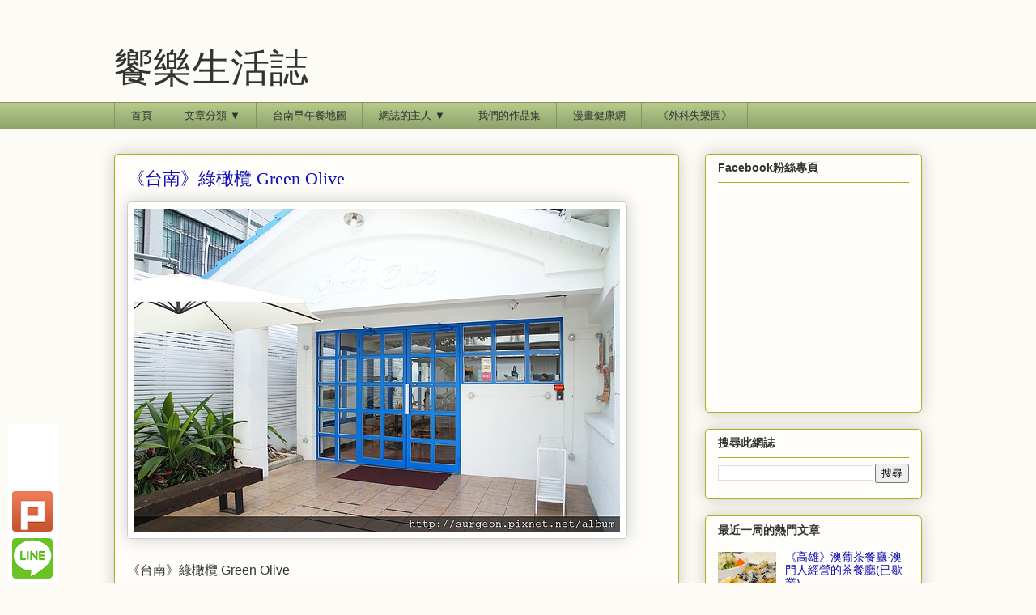

--- FILE ---
content_type: text/html; charset=UTF-8
request_url: https://living.chihchih.net/2011/11/green-olive.html
body_size: 38809
content:
<!DOCTYPE html>
<html class='v2' dir='ltr' itemscope='itemscope' itemtype='http://schema.org/Blog' xmlns='http://www.w3.org/1999/xhtml' xmlns:b='http://www.google.com/2005/gml/b' xmlns:data='http://www.google.com/2005/gml/data' xmlns:expr='http://www.google.com/2005/gml/expr'>
<head>
<link href='https://www.blogger.com/static/v1/widgets/335934321-css_bundle_v2.css' rel='stylesheet' type='text/css'/>
<meta content='width=1100' name='viewport'/>
<!-- Facebook og 與 Google meta 設定 begin-->
<meta content='饗樂生活誌' property='og:site_name'/>
<meta content='' itemprop='description' property='og:description'/>
<meta content='article' property='og:type'/>
<meta content='《台南》綠橄欖 Green Olive｜饗樂生活誌' property='og:title'/>
<meta content='http://www.chihchih.net/p/blog-page.html' property='article:author'/>
<meta content='《台南》綠橄欖 Green Olive' itemprop='keywords'/>
<!-- Facebook og 設定 end-->
<meta content='text/html; charset=UTF-8' http-equiv='Content-Type'/>
<meta content='blogger' name='generator'/>
<link href='https://living.chihchih.net/favicon.ico' rel='icon' type='image/x-icon'/>
<link href='https://living.chihchih.net/2011/11/green-olive.html' rel='canonical'/>
<link rel="alternate" type="application/atom+xml" title="饗樂生活誌 - Atom" href="https://living.chihchih.net/feeds/posts/default" />
<link rel="alternate" type="application/rss+xml" title="饗樂生活誌 - RSS" href="https://living.chihchih.net/feeds/posts/default?alt=rss" />
<link rel="service.post" type="application/atom+xml" title="饗樂生活誌 - Atom" href="https://www.blogger.com/feeds/4164751602750881797/posts/default" />

<link rel="alternate" type="application/atom+xml" title="饗樂生活誌 - Atom" href="https://living.chihchih.net/feeds/5718981258570077784/comments/default" />
<!--Can't find substitution for tag [blog.ieCssRetrofitLinks]-->
<link href='https://blogger.googleusercontent.com/img/b/R29vZ2xl/AVvXsEhbIXiVuykMeN_f5mIxZ30DNWc7XE3bvvpbff5XNnMLNIcmuXHT95XC_BACTfBFH5UTeSvxgfE1UFoiypjk7deyaiDK1RPri4tnlmLJM5yaO51FU0dO-OUaGl5Qd2vje5R5edz6X7GmkJA/s1600/1320419476-3869082225_n.jpg' rel='image_src'/>
<meta content='https://living.chihchih.net/2011/11/green-olive.html' property='og:url'/>
<meta content='《台南》綠橄欖 Green Olive' property='og:title'/>
<meta content='' property='og:description'/>
<meta content='https://blogger.googleusercontent.com/img/b/R29vZ2xl/AVvXsEhbIXiVuykMeN_f5mIxZ30DNWc7XE3bvvpbff5XNnMLNIcmuXHT95XC_BACTfBFH5UTeSvxgfE1UFoiypjk7deyaiDK1RPri4tnlmLJM5yaO51FU0dO-OUaGl5Qd2vje5R5edz6X7GmkJA/w1200-h630-p-k-no-nu/1320419476-3869082225_n.jpg' property='og:image'/>
<title>
&#12298;台南&#12299;綠橄欖 Green Olive&#65372;饗樂生活誌
</title>
<style id='page-skin-1' type='text/css'><!--
/*
-----------------------------------------------
Blogger Template Style
Name:     Awesome Inc.
Designer: Tina Chen
URL:      tinachen.org
----------------------------------------------- */
/* Variable definitions
====================
<Variable name="keycolor" description="Main Color" type="color" default="#ffffff"/>
<Group description="Page" selector="body">
<Variable name="body.font" description="Font" type="font"
default="normal normal 13px Arial, Tahoma, Helvetica, FreeSans, sans-serif"/>
<Variable name="body.background.color" description="Background Color" type="color" default="#000000"/>
<Variable name="body.text.color" description="Text Color" type="color" default="#ffffff"/>
</Group>
<Group description="Links" selector=".main-inner">
<Variable name="link.color" description="Link Color" type="color" default="#888888"/>
<Variable name="link.visited.color" description="Visited Color" type="color" default="#444444"/>
<Variable name="link.hover.color" description="Hover Color" type="color" default="#cccccc"/>
</Group>
<Group description="Blog Title" selector=".header h1">
<Variable name="header.font" description="Title Font" type="font"
default="normal bold 40px Arial, Tahoma, Helvetica, FreeSans, sans-serif"/>
<Variable name="header.text.color" description="Title Color" type="color" default="#333333" />
<Variable name="header.background.color" description="Header Background" type="color" default="transparent" />
</Group>
<Group description="Blog Description" selector=".header .description">
<Variable name="description.font" description="Font" type="font"
default="normal normal 14px Arial, Tahoma, Helvetica, FreeSans, sans-serif"/>
<Variable name="description.text.color" description="Text Color" type="color"
default="#333333" />
</Group>
<Group description="Tabs Text" selector=".tabs-inner .widget li a">
<Variable name="tabs.font" description="Font" type="font"
default="normal bold 14px Arial, Tahoma, Helvetica, FreeSans, sans-serif"/>
<Variable name="tabs.text.color" description="Text Color" type="color" default="#333333"/>
<Variable name="tabs.selected.text.color" description="Selected Color" type="color" default="#333333"/>
</Group>
<Group description="Tabs Background" selector=".tabs-outer .PageList">
<Variable name="tabs.background.color" description="Background Color" type="color" default="#141414"/>
<Variable name="tabs.selected.background.color" description="Selected Color" type="color" default="#444444"/>
<Variable name="tabs.border.color" description="Border Color" type="color" default="#aab123"/>
</Group>
<Group description="Date Header" selector=".main-inner .widget h2.date-header, .main-inner .widget h2.date-header span">
<Variable name="date.font" description="Font" type="font"
default="normal normal 14px Arial, Tahoma, Helvetica, FreeSans, sans-serif"/>
<Variable name="date.text.color" description="Text Color" type="color" default="#666666"/>
<Variable name="date.border.color" description="Border Color" type="color" default="#aab123"/>
</Group>
<Group description="Post Title" selector="h3.post-title, h4, h3.post-title a">
<Variable name="post.title.font" description="Font" type="font"
default="normal bold 22px Arial, Tahoma, Helvetica, FreeSans, sans-serif"/>
<Variable name="post.title.text.color" description="Text Color" type="color" default="#333333"/>
</Group>
<Group description="Post Background" selector=".post">
<Variable name="post.background.color" description="Background Color" type="color" default="#fefdfa" />
<Variable name="post.border.color" description="Border Color" type="color" default="#aab123" />
<Variable name="post.border.bevel.color" description="Bevel Color" type="color" default="#aab123"/>
</Group>
<Group description="Gadget Title" selector="h2">
<Variable name="widget.title.font" description="Font" type="font"
default="normal bold 14px Arial, Tahoma, Helvetica, FreeSans, sans-serif"/>
<Variable name="widget.title.text.color" description="Text Color" type="color" default="#333333"/>
</Group>
<Group description="Gadget Text" selector=".sidebar .widget">
<Variable name="widget.font" description="Font" type="font"
default="normal normal 14px Arial, Tahoma, Helvetica, FreeSans, sans-serif"/>
<Variable name="widget.text.color" description="Text Color" type="color" default="#333333"/>
<Variable name="widget.alternate.text.color" description="Alternate Color" type="color" default="#666666"/>
</Group>
<Group description="Gadget Links" selector=".sidebar .widget">
<Variable name="widget.link.color" description="Link Color" type="color" default="#0e0eb2"/>
<Variable name="widget.link.visited.color" description="Visited Color" type="color" default="#4065fa"/>
<Variable name="widget.link.hover.color" description="Hover Color" type="color" default="#d52a33"/>
</Group>
<Group description="Gadget Background" selector=".sidebar .widget">
<Variable name="widget.background.color" description="Background Color" type="color" default="#141414"/>
<Variable name="widget.border.color" description="Border Color" type="color" default="#222222"/>
<Variable name="widget.border.bevel.color" description="Bevel Color" type="color" default="#000000"/>
</Group>
<Group description="Sidebar Background" selector=".column-left-inner .column-right-inner">
<Variable name="widget.outer.background.color" description="Background Color" type="color" default="transparent" />
</Group>
<Group description="Images" selector=".main-inner">
<Variable name="image.background.color" description="Background Color" type="color" default="transparent"/>
<Variable name="image.border.color" description="Border Color" type="color" default="transparent"/>
</Group>
<Group description="Feed" selector=".blog-feeds">
<Variable name="feed.text.color" description="Text Color" type="color" default="#333333"/>
</Group>
<Group description="Feed Links" selector=".blog-feeds">
<Variable name="feed.link.color" description="Link Color" type="color" default="#0e0eb2"/>
<Variable name="feed.link.visited.color" description="Visited Color" type="color" default="#4065fa"/>
<Variable name="feed.link.hover.color" description="Hover Color" type="color" default="#d52a33"/>
</Group>
<Group description="Pager" selector=".blog-pager">
<Variable name="pager.background.color" description="Background Color" type="color" default="#fefdfa" />
</Group>
<Group description="Footer" selector=".footer-outer">
<Variable name="footer.background.color" description="Background Color" type="color" default="#fefdfa" />
<Variable name="footer.text.color" description="Text Color" type="color" default="#333333" />
</Group>
<Variable name="title.shadow.spread" description="Title Shadow" type="length" default="-1px"/>
<Variable name="body.background" description="Body Background" type="background"
color="#fcfbf5"
default="$(color) none repeat scroll top left"/>
<Variable name="body.background.gradient.cap" description="Body Gradient Cap" type="url"
default="none"/>
<Variable name="body.background.size" description="Body Background Size" type="string" default="auto"/>
<Variable name="tabs.background.gradient" description="Tabs Background Gradient" type="url"
default="none"/>
<Variable name="header.background.gradient" description="Header Background Gradient" type="url" default="none" />
<Variable name="header.padding.top" description="Header Top Padding" type="length" default="22px" />
<Variable name="header.margin.top" description="Header Top Margin" type="length" default="0" />
<Variable name="header.margin.bottom" description="Header Bottom Margin" type="length" default="0" />
<Variable name="widget.padding.top" description="Widget Padding Top" type="length" default="8px" />
<Variable name="widget.padding.side" description="Widget Padding Side" type="length" default="15px" />
<Variable name="widget.outer.margin.top" description="Widget Top Margin" type="length" default="0" />
<Variable name="widget.outer.background.gradient" description="Gradient" type="url" default="none" />
<Variable name="widget.border.radius" description="Gadget Border Radius" type="length" default="0" />
<Variable name="outer.shadow.spread" description="Outer Shadow Size" type="length" default="0" />
<Variable name="date.header.border.radius.top" description="Date Header Border Radius Top" type="length" default="0" />
<Variable name="date.header.position" description="Date Header Position" type="length" default="15px" />
<Variable name="date.space" description="Date Space" type="length" default="30px" />
<Variable name="date.position" description="Date Float" type="string" default="static" />
<Variable name="date.padding.bottom" description="Date Padding Bottom" type="length" default="0" />
<Variable name="date.border.size" description="Date Border Size" type="length" default="0" />
<Variable name="date.background" description="Date Background" type="background" color="transparent"
default="$(color) none no-repeat scroll top left" />
<Variable name="date.first.border.radius.top" description="Date First top radius" type="length" default="5px" />
<Variable name="date.last.space.bottom" description="Date Last Space Bottom" type="length"
default="20px" />
<Variable name="date.last.border.radius.bottom" description="Date Last bottom radius" type="length" default="5px" />
<Variable name="post.first.padding.top" description="First Post Padding Top" type="length" default="0" />
<Variable name="image.shadow.spread" description="Image Shadow Size" type="length" default="0"/>
<Variable name="image.border.radius" description="Image Border Radius" type="length" default="0"/>
<Variable name="separator.outdent" description="Separator Outdent" type="length" default="15px" />
<Variable name="title.separator.border.size" description="Widget Title Border Size" type="length" default="1px" />
<Variable name="list.separator.border.size" description="List Separator Border Size" type="length" default="1px" />
<Variable name="shadow.spread" description="Shadow Size" type="length" default="0"/>
<Variable name="startSide" description="Side where text starts in blog language" type="automatic" default="left"/>
<Variable name="endSide" description="Side where text ends in blog language" type="automatic" default="right"/>
<Variable name="date.side" description="Side where date header is placed" type="string" default="right"/>
<Variable name="pager.border.radius.top" description="Pager Border Top Radius" type="length" default="5px" />
<Variable name="pager.space.top" description="Pager Top Space" type="length" default="1em" />
<Variable name="footer.background.gradient" description="Background Gradient" type="url" default="none" />
<Variable name="mobile.background.size" description="Mobile Background Size" type="string"
default="auto"/>
<Variable name="mobile.background.overlay" description="Mobile Background Overlay" type="string"
default="transparent none repeat scroll top left"/>
<Variable name="mobile.button.color" description="Mobile Button Color" type="color" default="#ffffff" />
*/
/* Content
----------------------------------------------- */
body {
font: normal normal 13px Arial, Tahoma, Helvetica, FreeSans, sans-serif;
color: #333333;
background: #fcfbf5 none repeat scroll top left;
}
html body .content-outer {
min-width: 0;
max-width: 100%;
width: 100%;
}
a:link {
text-decoration: none;
color: #0e0eb2;
}
a:visited {
text-decoration: none;
color: #4065fa;
}
a:hover {
text-decoration: underline;
color: #d52a33;
}
.body-fauxcolumn-outer .cap-top {
position: absolute;
z-index: 1;
height: 276px;
width: 100%;
background: transparent none repeat-x scroll top left;
_background-image: none;
}
/* Columns
----------------------------------------------- */
.content-inner {
padding: 0;
}
.header-inner .section {
margin: 0 16px;
}
.tabs-inner .section {
margin: 0 16px;
}
.main-inner {
padding-top: 30px;
}
.main-inner .column-center-inner,
.main-inner .column-left-inner,
.main-inner .column-right-inner {
padding: 0 5px;
}
*+html body .main-inner .column-center-inner {
margin-top: -30px;
}
#layout .main-inner .column-center-inner {
margin-top: 0;
}
/* Header
----------------------------------------------- */
.header-outer {
margin: 0 0 0 0;
background: transparent none repeat scroll 0 0;
}
.Header h1 {
font: normal normal 48px Georgia, Utopia, 'Palatino Linotype', Palatino, serif;
color: #333333;
text-shadow: 0 0 -1px #000000;
}
.Header h1 a {
color: #333333;
}
.Header .description {
font: normal normal 20px Georgia, Utopia, 'Palatino Linotype', Palatino, serif;
color: #908d6a;
}
.header-inner .Header .titlewrapper,
.header-inner .Header .descriptionwrapper {
padding-left: 0;
padding-right: 0;
margin-bottom: 0;
}
.header-inner .Header .titlewrapper {
padding-top: 22px;
}
/* Tabs
----------------------------------------------- */
.tabs-outer {
overflow: hidden;
position: relative;
background: #b3ca88 url(//www.blogblog.com/1kt/awesomeinc/tabs_gradient_light.png) repeat scroll 0 0;
}
#layout .tabs-outer {
overflow: visible;
}
.tabs-cap-top, .tabs-cap-bottom {
position: absolute;
width: 100%;
border-top: 1px solid #908d6a;
}
.tabs-cap-bottom {
bottom: 0;
}
.tabs-inner .widget li a {
display: inline-block;
margin: 0;
padding: .6em 1.5em;
font: normal normal 13px Arial, Tahoma, Helvetica, FreeSans, sans-serif;
color: #333333;
border-top: 1px solid #908d6a;
border-bottom: 1px solid #908d6a;
border-left: 1px solid #908d6a;
height: 16px;
line-height: 16px;
}
.tabs-inner .widget li:last-child a {
border-right: 1px solid #908d6a;
}
.tabs-inner .widget li.selected a, .tabs-inner .widget li a:hover {
background: #63704b url(//www.blogblog.com/1kt/awesomeinc/tabs_gradient_light.png) repeat-x scroll 0 -100px;
color: #ffffff;
}
/* Headings
----------------------------------------------- */
h2 {
font: normal bold 14px Arial, Tahoma, Helvetica, FreeSans, sans-serif;
color: #333333;
}
/* Widgets
----------------------------------------------- */
.main-inner .section {
margin: 0 27px;
padding: 0;
}
.main-inner .column-left-outer,
.main-inner .column-right-outer {
margin-top: 0;
}
#layout .main-inner .column-left-outer,
#layout .main-inner .column-right-outer {
margin-top: 0;
}
.main-inner .column-left-inner,
.main-inner .column-right-inner {
background: transparent none repeat 0 0;
-moz-box-shadow: 0 0 0 rgba(0, 0, 0, .2);
-webkit-box-shadow: 0 0 0 rgba(0, 0, 0, .2);
-goog-ms-box-shadow: 0 0 0 rgba(0, 0, 0, .2);
box-shadow: 0 0 0 rgba(0, 0, 0, .2);
-moz-border-radius: 5px;
-webkit-border-radius: 5px;
-goog-ms-border-radius: 5px;
border-radius: 5px;
}
#blog-pager-newer-link-mobile {margin-bottom:20px;height:40px;text-align:left;}
#blog-pager-older-link-mobile {margin-bottom:20px;height:40px;text-align:right;}
#layout .main-inner .column-left-inner,
#layout .main-inner .column-right-inner {
margin-top: 0;
}
.sidebar .widget {
font: normal normal 14px Arial, Tahoma, Helvetica, FreeSans, sans-serif;
color: #333333;
}
.sidebar .widget a:link {
color: #0e0eb2;
}
.sidebar .widget a:visited {
color: #4065fa;
}
.sidebar .widget a:hover {
color: #d52a33;
}
.sidebar .widget h2 {
text-shadow: 0 0 -1px #000000;
}
.main-inner .widget {
background-color: #fefdfa;
border: 1px solid #aab123;
padding: 0 15px 15px;
margin: 20px -16px;
-moz-box-shadow: 0 0 20px rgba(0, 0, 0, .2);
-webkit-box-shadow: 0 0 20px rgba(0, 0, 0, .2);
-goog-ms-box-shadow: 0 0 20px rgba(0, 0, 0, .2);
box-shadow: 0 0 20px rgba(0, 0, 0, .2);
-moz-border-radius: 5px;
-webkit-border-radius: 5px;
-goog-ms-border-radius: 5px;
border-radius: 5px;
}
.main-inner .widget h2 {
margin: 0 -0;
padding: .6em 0 .5em;
border-bottom: 1px solid transparent;
}
.footer-inner .widget h2 {
padding: 0 0 .4em;
border-bottom: 1px solid transparent;
}
.main-inner .widget h2 + div, .footer-inner .widget h2 + div {
border-top: 1px solid #aab123;
padding-top: 8px;
}
.main-inner .widget .widget-content {
margin: 0 -0;
padding: 7px 0 0;
}
.main-inner .widget ul, .main-inner .widget #ArchiveList ul.flat {
margin: -8px -15px 0;
padding: 0;
list-style: none;
}
.main-inner .widget #ArchiveList {
margin: -8px 0 0;
}
.main-inner .widget ul li, .main-inner .widget #ArchiveList ul.flat li {
padding: .5em 15px;
text-indent: 0;
color: #666666;
border-top: 0 solid #aab123;
border-bottom: 1px solid transparent;
}
.main-inner .widget #ArchiveList ul li {
padding-top: .25em;
padding-bottom: .25em;
}
.main-inner .widget ul li:first-child, .main-inner .widget #ArchiveList ul.flat li:first-child {
border-top: none;
}
.main-inner .widget ul li:last-child, .main-inner .widget #ArchiveList ul.flat li:last-child {
border-bottom: none;
}
.post-body {
position: relative;
}
.main-inner .widget .post-body ul {
padding: 0 2.5em;
margin: .5em 0;
list-style: disc;
}
.main-inner .widget .post-body ul li {
padding: 0.25em 0;
margin-bottom: .25em;
color: #333333;
border: none;
}
.footer-inner .widget ul {
padding: 0;
list-style: none;
}
.widget .zippy {
color: #666666;
}
/* Posts
----------------------------------------------- */
body .main-inner .Blog {
padding: 0;
margin-bottom: 1em;
background-color: transparent;
border: none;
-moz-box-shadow: 0 0 0 rgba(0, 0, 0, 0);
-webkit-box-shadow: 0 0 0 rgba(0, 0, 0, 0);
-goog-ms-box-shadow: 0 0 0 rgba(0, 0, 0, 0);
box-shadow: 0 0 0 rgba(0, 0, 0, 0);
}
.main-inner .section:last-child .Blog:last-child {
padding: 0;
margin-bottom: 1em;
}
.main-inner .widget h2.date-header {
margin: 0 -15px 1px;
padding: 0 0 0 0;
font: normal normal 13px Arial, Tahoma, Helvetica, FreeSans, sans-serif;
color: #908d6a;
background: transparent none no-repeat scroll top left;
border-top: 0 solid #aab123;
border-bottom: 1px solid transparent;
-moz-border-radius-topleft: 0;
-moz-border-radius-topright: 0;
-webkit-border-top-left-radius: 0;
-webkit-border-top-right-radius: 0;
border-top-left-radius: 0;
border-top-right-radius: 0;
position: static;
bottom: 100%;
right: 15px;
text-shadow: 0 0 -1px #000000;
}
.main-inner .widget h2.date-header span {
font: normal normal 13px Arial, Tahoma, Helvetica, FreeSans, sans-serif;
display: block;
padding: .5em 15px;
border-left: 0 solid #aab123;
border-right: 0 solid #aab123;
}
.date-outer {
position: relative;
margin: 30px 0 20px;
padding: 0 15px;
background-color: #fefdfa;
border: 1px solid #aab123;
-moz-box-shadow: 0 0 20px rgba(0, 0, 0, .2);
-webkit-box-shadow: 0 0 20px rgba(0, 0, 0, .2);
-goog-ms-box-shadow: 0 0 20px rgba(0, 0, 0, .2);
box-shadow: 0 0 20px rgba(0, 0, 0, .2);
-moz-border-radius: 5px;
-webkit-border-radius: 5px;
-goog-ms-border-radius: 5px;
border-radius: 5px;
}
.date-outer:first-child {
margin-top: 0;
}
.date-outer:last-child {
margin-bottom: 20px;
-moz-border-radius-bottomleft: 5px;
-moz-border-radius-bottomright: 5px;
-webkit-border-bottom-left-radius: 5px;
-webkit-border-bottom-right-radius: 5px;
-goog-ms-border-bottom-left-radius: 5px;
-goog-ms-border-bottom-right-radius: 5px;
border-bottom-left-radius: 5px;
border-bottom-right-radius: 5px;
}
.date-posts {
margin: 0 -0;
padding: 0 0;
clear: both;
}
.post-outer, .inline-ad {
border-top: 1px solid #aab123;
margin: 0 -0;
padding: 15px 0;
}
.post-outer {
padding-bottom: 10px;
}
.post-outer:first-child {
padding-top: 0;
border-top: none;
}
.post-outer:last-child, .inline-ad:last-child {
border-bottom: none;
}
.post-body {
position: relative;
}
.post-body img {
padding: 8px;
background: #ffffff;
border: 1px solid #cccccc;
-moz-box-shadow: 0 0 20px rgba(0, 0, 0, .2);
-webkit-box-shadow: 0 0 20px rgba(0, 0, 0, .2);
box-shadow: 0 0 20px rgba(0, 0, 0, .2);
-moz-border-radius: 5px;
-webkit-border-radius: 5px;
border-radius: 5px;
}
h3.post-title, h4 {
font: normal normal 22px Georgia, Utopia, 'Palatino Linotype', Palatino, serif;
color: #0e0eb2;
margin-top: 15px;
}
h3.post-title a {
font: normal normal 22px Georgia, Utopia, 'Palatino Linotype', Palatino, serif;
color: #0e0eb2;
}
h3.post-title a:hover {
color: #d52a33;
text-decoration: underline;
}
.post-header {
margin: 0 0 1em;
}
.post-body {
line-height: 1.4;
}
.post-outer h2 {
color: #333333;
}
.post-footer {
margin: 1.5em 0 0;
}
#blog-pager {
padding: 15px;
font-size: 120%;
background-color: #fefdfa;
border: 1px solid #aab123;
-moz-box-shadow: 0 0 20px rgba(0, 0, 0, .2);
-webkit-box-shadow: 0 0 20px rgba(0, 0, 0, .2);
-goog-ms-box-shadow: 0 0 20px rgba(0, 0, 0, .2);
box-shadow: 0 0 20px rgba(0, 0, 0, .2);
-moz-border-radius: 5px;
-webkit-border-radius: 5px;
-goog-ms-border-radius: 5px;
border-radius: 5px;
-moz-border-radius-topleft: 5px;
-moz-border-radius-topright: 5px;
-webkit-border-top-left-radius: 5px;
-webkit-border-top-right-radius: 5px;
-goog-ms-border-top-left-radius: 5px;
-goog-ms-border-top-right-radius: 5px;
border-top-left-radius: 5px;
border-top-right-radius-topright: 5px;
margin-top: 1em;
}
.blog-feeds, .post-feeds {
margin: 1em 0;
text-align: center;
color: #333333;
}
.blog-feeds a, .post-feeds a {
color: #0e0eb2;
}
.blog-feeds a:visited, .post-feeds a:visited {
color: #4065fa;
}
.blog-feeds a:hover, .post-feeds a:hover {
color: #d52a33;
}
.post-outer .comments {
margin-top: 2em;
}
/* Comments
----------------------------------------------- */
.comments .comments-content .icon.blog-author {
background-repeat: no-repeat;
background-image: url([data-uri]);
}
.comments .comments-content .loadmore a {
border-top: 1px solid #908d6a;
border-bottom: 1px solid #908d6a;
}
.comments .continue {
border-top: 2px solid #908d6a;
}
/* Footer
----------------------------------------------- */
.footer-outer {
margin: -20px 0 -1px;
padding: 20px 0 0;
color: #333333;
overflow: hidden;
}
.footer-fauxborder-left {
border-top: 1px solid #aab123;
background: #fefdfa none repeat scroll 0 0;
-moz-box-shadow: 0 0 20px rgba(0, 0, 0, .2);
-webkit-box-shadow: 0 0 20px rgba(0, 0, 0, .2);
-goog-ms-box-shadow: 0 0 20px rgba(0, 0, 0, .2);
box-shadow: 0 0 20px rgba(0, 0, 0, .2);
margin: 0 -20px;
}
/* Mobile
----------------------------------------------- */
body.mobile {
background-size: auto;
}
.mobile .body-fauxcolumn-outer {
background: transparent none repeat scroll top left;
}
*+html body.mobile .main-inner .column-center-inner {
margin-top: 0;
}
.mobile .main-inner .widget {
padding: 0 0 15px;
}
.mobile .main-inner .widget h2 + div,
.mobile .footer-inner .widget h2 + div {
border-top: none;
padding-top: 0;
}
.mobile .footer-inner .widget h2 {
padding: 0.5em 0;
border-bottom: none;
}
.mobile .main-inner .widget .widget-content {
margin: 0;
padding: 7px 0 0;
}
.mobile .main-inner .widget ul,
.mobile .main-inner .widget #ArchiveList ul.flat {
margin: 0 -15px 0;
}
.mobile .main-inner .widget h2.date-header {
right: 0;
}
.mobile .date-header span {
padding: 0.4em 0;
}
.mobile .date-outer:first-child {
margin-bottom: 0;
border: 1px solid #aab123;
-moz-border-radius-topleft: 5px;
-moz-border-radius-topright: 5px;
-webkit-border-top-left-radius: 5px;
-webkit-border-top-right-radius: 5px;
-goog-ms-border-top-left-radius: 5px;
-goog-ms-border-top-right-radius: 5px;
border-top-left-radius: 5px;
border-top-right-radius: 5px;
}
.mobile .date-outer {
border-color: #aab123;
border-width: 0 1px 1px;
}
.mobile .date-outer:last-child {
margin-bottom: 0;
}
.mobile .main-inner {
padding: 0;
}
.mobile .header-inner .section {
margin: 0;
}
.mobile .post-outer, .mobile .inline-ad {
padding: 5px 0;
}
.mobile .tabs-inner .section {
margin: 0 10px;
}
.mobile .main-inner .widget h2 {
margin: 0;
padding: 0;
}
.mobile .main-inner .widget h2.date-header span {
padding: 0;
}
.mobile .main-inner .widget .widget-content {
margin: 0;
padding: 7px 0 0;
}
.mobile #blog-pager {
border: 1px solid transparent;
background: #fefdfa none repeat scroll 0 0;
}
.mobile .main-inner .column-left-inner,
.mobile .main-inner .column-right-inner {
background: transparent none repeat 0 0;
-moz-box-shadow: none;
-webkit-box-shadow: none;
-goog-ms-box-shadow: none;
box-shadow: none;
}
.mobile .date-posts {
margin: 0;
padding: 0;
}
.mobile .footer-fauxborder-left {
margin: 0;
border-top: inherit;
}
.mobile .main-inner .section:last-child .Blog:last-child {
margin-bottom: 0;
}
.mobile-index-contents {
color: #333333;
}
.mobile .mobile-link-button {
background: #0e0eb2 url(//www.blogblog.com/1kt/awesomeinc/tabs_gradient_light.png) repeat scroll 0 0;
}
.mobile-link-button a:link, .mobile-link-button a:visited {
color: #ffffff;
}
.mobile .tabs-inner .PageList .widget-content {
background: transparent;
border-top: 1px solid;
border-color: #908d6a;
color: #333333;
}
.mobile .tabs-inner .PageList .widget-content .pagelist-arrow {
border-left: 1px solid #908d6a;
}

--></style>
<style id='template-skin-1' type='text/css'><!--
body {
min-width: 1030px;
}
.content-outer, .content-fauxcolumn-outer, .region-inner {
min-width: 1030px;
max-width: 1030px;
_width: 1030px;
}
.main-inner .columns {
padding-left: 0px;
padding-right: 300px;
}
.main-inner .fauxcolumn-center-outer {
left: 0px;
right: 300px;
/* IE6 does not respect left and right together */
_width: expression(this.parentNode.offsetWidth -
parseInt("0px") -
parseInt("300px") + 'px');
}
.main-inner .fauxcolumn-left-outer {
width: 0px;
}
.main-inner .fauxcolumn-right-outer {
width: 300px;
}
.main-inner .column-left-outer {
width: 0px;
right: 100%;
margin-left: -0px;
}
.main-inner .column-right-outer {
width: 300px;
margin-right: -300px;
}
#layout {
min-width: 0;
}
#layout .content-outer {
min-width: 0;
width: 800px;
}
#layout .region-inner {
min-width: 0;
width: auto;
}
--></style>
<script type='text/javascript'>
        (function(i,s,o,g,r,a,m){i['GoogleAnalyticsObject']=r;i[r]=i[r]||function(){
        (i[r].q=i[r].q||[]).push(arguments)},i[r].l=1*new Date();a=s.createElement(o),
        m=s.getElementsByTagName(o)[0];a.async=1;a.src=g;m.parentNode.insertBefore(a,m)
        })(window,document,'script','https://www.google-analytics.com/analytics.js','ga');
        ga('create', 'UA-41449787-2', 'auto', 'blogger');
        ga('blogger.send', 'pageview');
      </script>
<style>
/* 浮動導覽列 start */
.tabs-outer, .tabs-outer ul {
overflow: visible !important;
max-height: none !important;
}
.dropMenu li{
display: block;
position: relative;
margin: 0px !important;
padding: 0px !important;
border: none !important;
}
.dropMenu a{
display: block;
text-decoration: none;
border: none !important;
padding: 5px !important;
height: auto;
}
.dropMenu {
top : 45px;
left: -20px;
text-align: left;
position: absolute;
z-index: 100;
margin: 0px !important;
padding: 5px !important;
border: none !important;
border-radius: 4px;
box-shadow: 0px 0px 10px rgba(0, 0, 0, .2);
display: none;
}
.dropMenu:after {
width: 0;
height: 0;
border-left: 140px solid transparent;
border-bottom: 15px solid transparent;
content: '';
position: absolute;
left: 0px;
top: -15px;
}

.dropMenu li:first-child:after {
width: 0;
height: 0;
border-left: 10px solid transparent;
border-right: 10px solid transparent;
content: '';
position: absolute;
left: 50%;
top: -15px;
margin-left: -10px;
}
/* 浮動導覽列 end */

/* 浮動按鈕 start */
#pageshare {
	position: fixed;


	bottom: 0%;
	left: 10px;
	padding: 0 0 2px 0;

	border-radius: 5px;
	-moz-border-radius: 5px;
	-webkit-border-radius: 5px;
	background-color: #fff;
	z-index: 10;
}

#pageshare .sbutton {

	float: left;

	clear: both;
	margin: 5px 5px 0 5px;
} 
/* 浮動按鈕 end */
</style>
<!-- shareaholic -->
<script type='text/javascript'>
//<![CDATA[
  (function() {
    var shr = document.createElement('script');
    shr.setAttribute('data-cfasync', 'false');
    shr.src = '//dsms0mj1bbhn4.cloudfront.net/assets/pub/shareaholic.js';
    shr.type = 'text/javascript'; shr.async = 'true';
    shr.onload = shr.onreadystatechange = function() {
      var rs = this.readyState;
      if (rs && rs != 'complete' && rs != 'loaded') return;
      var site_id = '8bd3eee5fb2f20e60ab7db5b5225c40a';
      try { Shareaholic.init(site_id); } catch (e) {}
    };
    var s = document.getElementsByTagName('script')[0];
    s.parentNode.insertBefore(shr, s);
  })();
//]]>
</script>
<script src="//ajax.googleapis.com/ajax/libs/jquery/1.8.2/jquery.min.js"></script>
<style>
/* 相關文章2 */
.rltPost2_caption{font-size:18px;font-weight:700;line-height:20px}.rltPost2_allPost{display:table-row}.rltPost2_post{padding:5px;display:table-cell}.rltPost2_post:hover{background:#ecf5ff;text-decoration:none}.rltPost2_post:hover .rltPost2_picFrame{border:1px solid transparent}.rltPost2_picFrame{padding:2px;border:1px solid #ddd}.rltPost2_pic{border-radius:5px}.rltPost2_title{font-size:13px;font-weight:700;display:-webkit-box;-webkit-line-clamp:3;-webkit-box-orient:vertical;overflow:hidden}.rltPost2_more{vertical-align:middle;display:table-cell;font-size:60px}.rltPost2_more:hover{background:#ecf5ff}

/*常用class*/
.none {display: none}
.auto {margin: auto}
.center {text-align: center}
.decoration {text-decoration: none!important}
.middle {vertical-align: middle}
.inlineBlock {display: inline-block}
.hidden {visibility: hidden}
.clear {clear: both;}
.red {color: #990000;}
.right {float: right;}
.left {float: left;} 
</style>
<link href='https://www.blogger.com/dyn-css/authorization.css?targetBlogID=4164751602750881797&amp;zx=03a917eb-14bd-4c6c-ac38-2822def2ffbd' media='none' onload='if(media!=&#39;all&#39;)media=&#39;all&#39;' rel='stylesheet'/><noscript><link href='https://www.blogger.com/dyn-css/authorization.css?targetBlogID=4164751602750881797&amp;zx=03a917eb-14bd-4c6c-ac38-2822def2ffbd' rel='stylesheet'/></noscript>
<meta name='google-adsense-platform-account' content='ca-host-pub-1556223355139109'/>
<meta name='google-adsense-platform-domain' content='blogspot.com'/>

</head>
<body class='loading'>
<div class='navbar no-items section' id='navbar'>
</div>
<div class='body-fauxcolumns'>
<div class='fauxcolumn-outer body-fauxcolumn-outer'>
<div class='cap-top'>
<div class='cap-left'></div>
<div class='cap-right'></div>
</div>
<div class='fauxborder-left'>
<div class='fauxborder-right'></div>
<div class='fauxcolumn-inner'>
</div>
</div>
<div class='cap-bottom'>
<div class='cap-left'></div>
<div class='cap-right'></div>
</div>
</div>
</div>
<div class='content'>
<div class='content-fauxcolumns'>
<div class='fauxcolumn-outer content-fauxcolumn-outer'>
<div class='cap-top'>
<div class='cap-left'></div>
<div class='cap-right'></div>
</div>
<div class='fauxborder-left'>
<div class='fauxborder-right'></div>
<div class='fauxcolumn-inner'>
</div>
</div>
<div class='cap-bottom'>
<div class='cap-left'></div>
<div class='cap-right'></div>
</div>
</div>
</div>
<div class='content-outer'>
<div class='content-cap-top cap-top'>
<div class='cap-left'></div>
<div class='cap-right'></div>
</div>
<div class='fauxborder-left content-fauxborder-left'>
<div class='fauxborder-right content-fauxborder-right'></div>
<div class='content-inner'>
<header>
<div class='header-outer'>
<div class='header-cap-top cap-top'>
<div class='cap-left'></div>
<div class='cap-right'></div>
</div>
<div class='fauxborder-left header-fauxborder-left'>
<div class='fauxborder-right header-fauxborder-right'></div>
<div class='region-inner header-inner'>
<div class='header section' id='header'><div class='widget Header' data-version='1' id='Header1'>
<div id='header-inner'>
<div class='titlewrapper'>
<h1 class='title'>
<a href='https://living.chihchih.net/'>
饗樂生活誌
</a>
</h1>
</div>
<div class='descriptionwrapper'>
<p class='description'><span>
</span></p>
</div>
</div>
</div></div>
</div>
</div>
<div class='header-cap-bottom cap-bottom'>
<div class='cap-left'></div>
<div class='cap-right'></div>
</div>
</div>
</header>
<div class='tabs-outer'>
<div class='tabs-cap-top cap-top'>
<div class='cap-left'></div>
<div class='cap-right'></div>
</div>
<div class='fauxborder-left tabs-fauxborder-left'>
<div class='fauxborder-right tabs-fauxborder-right'></div>
<div class='region-inner tabs-inner'>
<div class='tabs section' id='crosscol'><div class='widget PageList' data-version='1' id='PageList1'>
<h2>Horizontal [activate]</h2>
<div class='widget-content'>
<ul>
<li>
<a href='https://living.chihchih.net/'>首頁</a>
</li>
<li>
<a href='https://living.chihchih.net/p/blog-page.html'>文章分類</a>
</li>
<li>
<a href='http://living.chihchih.net/2012/09/2013-04-14.html'>台南早午餐地圖</a>
</li>
<li>
<a href='http://www.chihchih.net/p/blog-page.html'>網誌的主人</a>
</li>
<li>
<a href='http://www.chihchih.net/2015/08/books.html'>我們的作品集</a>
</li>
<li>
<a href='http://www.medcartoon.com/'>漫畫健康網</a>
</li>
<li>
<a href='http://www.chihchih.net'>&#12298;外科失樂園&#12299;</a>
</li>
</ul>
<div class='clear'></div>
</div>
</div></div>
<div class='tabs no-items section' id='crosscol-overflow'></div>
</div>
</div>
<div class='tabs-cap-bottom cap-bottom'>
<div class='cap-left'></div>
<div class='cap-right'></div>
</div>
</div>
<div class='main-outer'>
<div class='main-cap-top cap-top'>
<div class='cap-left'></div>
<div class='cap-right'></div>
</div>
<div class='fauxborder-left main-fauxborder-left'>
<div class='fauxborder-right main-fauxborder-right'></div>
<div class='region-inner main-inner'>
<div class='columns fauxcolumns'>
<div class='fauxcolumn-outer fauxcolumn-center-outer'>
<div class='cap-top'>
<div class='cap-left'></div>
<div class='cap-right'></div>
</div>
<div class='fauxborder-left'>
<div class='fauxborder-right'></div>
<div class='fauxcolumn-inner'>
</div>
</div>
<div class='cap-bottom'>
<div class='cap-left'></div>
<div class='cap-right'></div>
</div>
</div>
<div class='fauxcolumn-outer fauxcolumn-left-outer'>
<div class='cap-top'>
<div class='cap-left'></div>
<div class='cap-right'></div>
</div>
<div class='fauxborder-left'>
<div class='fauxborder-right'></div>
<div class='fauxcolumn-inner'>
</div>
</div>
<div class='cap-bottom'>
<div class='cap-left'></div>
<div class='cap-right'></div>
</div>
</div>
<div class='fauxcolumn-outer fauxcolumn-right-outer'>
<div class='cap-top'>
<div class='cap-left'></div>
<div class='cap-right'></div>
</div>
<div class='fauxborder-left'>
<div class='fauxborder-right'></div>
<div class='fauxcolumn-inner'>
</div>
</div>
<div class='cap-bottom'>
<div class='cap-left'></div>
<div class='cap-right'></div>
</div>
</div>
<!-- corrects IE6 width calculation -->
<div class='columns-inner'>
<div class='column-center-outer'>
<div class='column-center-inner'>
<div class='main section' id='main'><div class='widget Blog' data-version='1' id='Blog1'>
<div class='blog-posts hfeed'>
<!--Can't find substitution for tag [defaultAdStart]-->

          <div class="date-outer">
        

          <div class="date-posts">
        
<div class='post-outer'>
<div class='post hentry uncustomized-post-template' itemprop='blogPost' itemscope='itemscope' itemtype='http://schema.org/BlogPosting'>
<meta content='https://blogger.googleusercontent.com/img/b/R29vZ2xl/AVvXsEhbIXiVuykMeN_f5mIxZ30DNWc7XE3bvvpbff5XNnMLNIcmuXHT95XC_BACTfBFH5UTeSvxgfE1UFoiypjk7deyaiDK1RPri4tnlmLJM5yaO51FU0dO-OUaGl5Qd2vje5R5edz6X7GmkJA/s1600/1320419476-3869082225_n.jpg' itemprop='image_url'/>
<meta content='4164751602750881797' itemprop='blogId'/>
<meta content='5718981258570077784' itemprop='postId'/>
<a name='5718981258570077784'></a>
<h3 class='post-title entry-title' itemprop='name'>
&#12298;台南&#12299;綠橄欖 Green Olive
</h3>
<div class='post-header'>
<div class='post-header-line-1'></div>
</div>
<div class='post-body entry-content' id='post-body-5718981258570077784' itemprop='description articleBody'>
<a href="#"><span style="font-size: 12pt;"><img src="https://blogger.googleusercontent.com/img/b/R29vZ2xl/AVvXsEhbIXiVuykMeN_f5mIxZ30DNWc7XE3bvvpbff5XNnMLNIcmuXHT95XC_BACTfBFH5UTeSvxgfE1UFoiypjk7deyaiDK1RPri4tnlmLJM5yaO51FU0dO-OUaGl5Qd2vje5R5edz6X7GmkJA/s1600/1320419476-3869082225_n.jpg" /></span></a><br />
<span style="font-size: 12pt;"><br /></span>
<span style="font-size: 12pt;">&#12298;台南&#12299;綠橄欖 Green Olive</span><br />
<span style="font-size: 12pt;"><br /></span>
<span style="font-size: 12pt;">走進大學路十八巷裡&#65292;引人注目的便是這棟美麗的藍白建築&#65292;很有異國風味&#12290;</span><br />
<span style="font-size: 12pt;"><br /></span>
<span style="font-size: 12pt;">這兒本來是幢老房子&#65292;精心改造之下&#65292;變成了別緻美麗的餐廳&#12290;</span><br />
<span style="font-size: 12pt;"></span><br />
<a name="more"></a><span style="font-size: 12pt;"><br /></span><br />
<a href="#"><span style="font-size: 12pt;"><img src="https://blogger.googleusercontent.com/img/b/R29vZ2xl/AVvXsEi6xkXJWXMVo_ztUGk-Ga00p2HRKkujjFqatEiC7O0zjjMBp-voHvE6FXiv6053Pw2QLpfYlv5GFMNc660L8QwC131VMUZA2xDnrLAc_n8P7yqc2aaqRNDPdwmfn3v5n8SlY2uE54QNrNA/s1600/1320419488-1275627825_n.jpg" /></span></a><br />
<span style="font-size: 12pt;"><a href="#"><span style="font-size: 12pt;"><img src="https://blogger.googleusercontent.com/img/b/R29vZ2xl/AVvXsEhqoHUwMpwyOVKi3JA9Xi4Wpg1c1lo2kxTPWPuAINgbYlnuXvMuBEMJsVvq-Zl0Jeg1z8nMsfGqlUE-ujyoABOm5KGjeV6FopYHC4rv1KrnuOf9PWzaMSuYVcCNSDay04-Q4gaIe1rtE8E/s1600/1320419518-385653167_n.jpg" /></span></a></span><br />
<span style="font-size: 12pt;"><a href="#"><span style="font-size: 12pt;"><img src="https://blogger.googleusercontent.com/img/b/R29vZ2xl/AVvXsEhWVuJcKJHWS_oHmR6YDbXtxfuFXrPsJSepsQfVmaAR6wVdnQqJ3k_GxlXxTqBbNxld8-Po_GEKAJ2jUHJ7bleULlWov3InjBUFxzOS49whG5izgYO8f2HMynhpkadE2rux-0loFYtZBO4/s1600/1320419500-597021144_n.jpg" /></span></a></span><br />
<span style="font-size: 12pt;">&nbsp;</span><span style="font-size: 12pt;">&nbsp;</span><br />
<span style="font-size: 12pt;">餐廳裡採光很好&#65292;在牆上打開了大面窗&#65292;很巧妙地讓空間顯得開闊&#12290;</span><br />
<span style="font-size: 12pt;"><span style="font-size: 12pt;"><a href="#"><span style="font-size: 12pt;"><img src="https://blogger.googleusercontent.com/img/b/R29vZ2xl/AVvXsEibj-8opd-EQClJ4tJJCrKhisZnkieuRBujmLtUfCY59-Hlq7KgXxqd5Etlt2kAOuPKQrU1577HK3ux-t7BPVl5WQ-nAiLd6iRFFxXyMeep4R6qRC5pbAuI1TDyQSblI0RZ2LHnNcYmM9A/s1600/1320419410-1457714392_n.jpg" /></span></a></span></span><br />
<br />
<span style="font-size: 12pt;"><span style="font-size: 12pt;">餐廳裡很快便坐滿了人&nbsp;</span></span><br />
<a href="#"><span style="font-size: 12pt;"><img src="https://blogger.googleusercontent.com/img/b/R29vZ2xl/AVvXsEgasAcowKKX2vhyWPsWHNJWlH6bM3IDHEt0rNqGbxdZxIxVoixqXAZEJqOE2ABoWATtBS-bxzFPsFQg-giOiM-Xe-LiVnn1ZRaEMVXFe4QdKU6b7qWnONCTpctEGNXxSy6txQPENhdgkJc/s1600/1320419398-1954478203_n.jpg" /></span></a><span style="font-size: 12pt;">&nbsp;</span><br />
<br />
<span style="font-size: small;">綠橄欖供應義大利麵&#12289;焗烤&#12289;咖哩飯&#12289;沙拉&#12290;</span><br />
<a href="#"><span style="font-size: 12pt;"><img src="https://blogger.googleusercontent.com/img/b/R29vZ2xl/AVvXsEjIQysMTCpMrusQ5b1flEc3Tod078S_IzPFKZRGLvrOZziAWqVa3_uC2YTqIc27bCTLf0ihFBDX30jq4pSBt7x_MTYHSr2v668QozvQFxnk2J7yRptQqdG8pZ1QlNz2vGMNzA_SJwMYsCk/s1600/1320419143-2491878627_n.jpg" /></span></a><br />
<a href="#"><span style="font-size: 12pt;"><img src="https://blogger.googleusercontent.com/img/b/R29vZ2xl/AVvXsEhsPlD1mChtnqSB9h6sSPiGBbHNvLpecjssqGffYMtMUYwaXXDaMQKVBb5ZMUESprTVyJLOZX4-IJDMoO8NzVgcD7PaRuzakfn6yk0b24yrVAlpKNGfcS8HNeQdyvYDZpMkuveBmMdItSQ/s1600/1320419154-3939458166_n.jpg" /></span></a><span style="font-size: 12pt;">&nbsp;</span><br />
<br />
<span style="font-size: small;">精緻甜點和咖啡是一定有的&#12290;</span><br />
<a href="#"><span style="font-size: 12pt;"><img src="https://blogger.googleusercontent.com/img/b/R29vZ2xl/AVvXsEjG80GB5Y_djBFeJOsPslQJY-QM9gqFipGdFQiQ5tKQMkux5fGD9WRsrZpj8SB0TCQhCRZzgNcE2yKxeHm4j-_IAsR1azt4E9LEjHOJVKXRsLMX8X1rRK1MMJCKJ3PMRaztHft7IW8LmbI/s1600/1320419166-163765574_n.jpg" /></span></a><span style="font-size: 12pt;"> </span><br />
<br />
<span style="font-size: 12pt;">才剛坐下來&#65292;服務生便送上一瓶水&#12290;</span><br />
<a href="#"><span style="font-size: 12pt;"><img src="https://blogger.googleusercontent.com/img/b/R29vZ2xl/AVvXsEgID7eObWG5FXGnBY3J8kaJ7iZGrw6jAzsl02drV8ll1NVvGddI4Z7ttWe1hyphenhyphenBYO7Fr9YUJQjW2gTXzdUMcIJ2oj6bwnfhEtOo2_hK6tRxbVfHiTomSwXuCanhJ5on_ZssXcvMe6p04zAU/s1600/1320419177-2125201105_n.jpg" /></span></a><span style="font-size: 12pt;"> </span><br />
<br />
<span style="font-size: 12pt;">香烤大蒜麵包&#65292;志志的最愛&#12290;</span><br />
<a href="#"><span style="font-size: 12pt;"><img src="https://blogger.googleusercontent.com/img/b/R29vZ2xl/AVvXsEirMk3hcT_C-j79HGvNrGt61uV1An3lo-emiD24vfTvtdtkkKPM-r8j8Dm3lZBcl_z66SVd9kBkjtd6T3xyVTQBax3kYwUXyqu-GhaYiqcy2p_rE3cCxNsNq8tPsSGnwOpHxaAKeAIi80w/s1600/1320419188-1181863462_n.jpg" /></span></a><span style="font-size: 12pt;"> </span><br />
<br />
<span style="font-size: 12pt;">雞茸蘑菇湯</span><br />
<span style="font-size: 12pt;"><a href="#"><span style="font-size: 12pt;"><img src="https://blogger.googleusercontent.com/img/b/R29vZ2xl/AVvXsEhd0qlikVFjZmALLDrn54qYar1k6IhaBtAtez00-5yQUSWo5Xst1birYbuH-V3Zz1vKHupAP_-80y1wkNaU87ZEV_G_49cOMpCU4EnZo-6EJZPw8wJ3uw9FhHIShjh_EEhZ3sl-emPoTG4/s1600/1320419221-834423366_n.jpg" /></span></a></span><br />
<br />
<span style="font-size: 12pt;">綠橄欖的蕈菇茄香義麵&nbsp;</span><br />
<a href="#"><span style="font-size: 12pt;"><img src="https://blogger.googleusercontent.com/img/b/R29vZ2xl/AVvXsEhAZgU6yHpJBwvqm8tW1E_mAA5cZXUF7OPp_DdydRmjCwrWV1jrCOsH4gGkwas-jyhOGLrWikq53Df8h8K0jv1bOJ8W2D_TlJ4ZM2aXHMAYPsSS050u8A7m9pIJADocwTkiwUssWBvq-tI/s1600/1320419233-1376752749_n.jpg" /></span></a><span style="font-size: 12pt;">&nbsp;</span><br />
<br />
<span style="font-size: 12pt;">相當繽紛的一道菜&#65292;搭上綠盤子很好看&#12290;</span><br />
<a href="#"><span style="font-size: 12pt;"><img src="https://blogger.googleusercontent.com/img/b/R29vZ2xl/AVvXsEh5PuobQlkHe_xyzwlnG_BSIm8TpDDJp2Nb8rQo0BAzuR5ere-_YkeZh1sL14ZvWfsVwFtSwiI1udAHudNvZ2o4vGpzVJYXw4h_U-L_yvYawCXtoveaP8Sb5UEgsw6UYiYeyse9aIeLgcg/s1600/1320419245-4160918005_n.jpg" /></span></a><span style="font-size: 12pt;"> </span><br />
<br />
<span style="font-size: 12pt;">牆面上的裝飾&#65292;是許多人們的笑臉&#12290;</span><br />
<span style="font-size: 12pt;"><a href="#"><span style="font-size: 12pt;"><img src="https://blogger.googleusercontent.com/img/b/R29vZ2xl/AVvXsEgwRt5qI8A-DLNuMkClUzXjeWFoc2RDUeKtAPHmcNOdF0ZMUcb1_4-R1zsG_NLFlYl8lZa02DqINMPJEwX3A7EI2g7zi40xKFFZgi-EhGJF8-DZyT515mFYeKCQgo42hmwJsEi5Kyg2TbA/s1600/1320419358-959092214_n.jpg" /></span></a></span><br />
<br />
<span style="font-size: 12pt;">綠橄欖的野菜咖哩飯</span><br />
<a href="#"><span style="font-size: 12pt;"><img src="https://blogger.googleusercontent.com/img/b/R29vZ2xl/AVvXsEh-lW6gYrh_u6gYtY7R-zSQ91aUIj4j-ON9EtlBO9D4NyAPw8Z_Qm9e-8iCLnfoatuNHdYG3OLLe1sxYTGZmgKR7H5NrXZV0rGk61n6zTMgS0LnttgTzW29fgCN2p8WB13v6hzkVCenQrc/s1600/1320419255-1452367595_n.jpg" /></span></a><span style="font-size: 12pt;">&nbsp;</span><br />
<br />
<span style="font-size: 12pt;">一鍋咖哩搭配一盤白飯</span><br />
<a href="#"><span style="font-size: 12pt;"><img src="https://blogger.googleusercontent.com/img/b/R29vZ2xl/AVvXsEjPI_zNHt6kQ7UEnOBw0Xu7TI3nHAKAJWFC62hVLnPlE0FG7M80gtUTm5lElf1l7mrtdjY6a_M0BQwMz3iQuMI6mYjS8SA7R4SncNJoLLlY1Pzbsb1sjFMwQ5xgZTTcwHz5A_PRMdhmLl8/s1600/1320419266-2930270678_n.jpg" /></span></a><span style="font-size: 12pt;">&nbsp;</span><span style="font-size: 12pt;">&nbsp;</span><br />
<br />
<span style="font-size: 12pt;">咖哩和白飯攪和在一塊兒&#65292;難分難捨&#12290;</span><br />
<a href="#"><span style="font-size: 12pt;"><img src="https://blogger.googleusercontent.com/img/b/R29vZ2xl/AVvXsEgrKAxHj75rY6rLvmULfHIz6eWucF_yb2GmYzTsawqI0I2Mai82FUv8X6S4-7Xsr0UeU72Ha0WcUUZcax5bLKjoVEV3f0OQcS9FTpwy8ohlT5_dnPSSfbJx7rc2Uz5ziXVBpapr52YjVIE/s1600/1320419287-2690409075_n.jpg" /></span></a><span style="font-size: 12pt;"> </span><br />
<br />
<span style="font-size: 12pt;">咖哩的口味還不錯</span><br />
<a href="#"><span style="font-size: 12pt;"><img src="https://blogger.googleusercontent.com/img/b/R29vZ2xl/AVvXsEh7HlNhzuK_qc7BbqRCkVxL9TOIyo1jgchyphenhyphenT0Ivvz4SNyBU3mXF_j_g82cwYYkUfTe4okn_BW_7tBAdUT1yCltIUgdBqj1V2hyphenhyphen32u-S5KxMmyXlOv0pW3GFHJL7y35QJeSLy1q_Dnr-i1s/s1600/1320419299-3408639181_n.jpg" /></span></a><span style="font-size: 12pt;">&nbsp;</span><br />
<span style="font-size: 12pt;"><a href="#"><span style="font-size: 12pt;"><img src="https://blogger.googleusercontent.com/img/b/R29vZ2xl/AVvXsEjnFQup_Hihfz1HWM49KX4mk1iWwJVy4FRft6bhhrcP4Pdzp_d6bonWK1A3c8aYSKSNoc79YTjbWHQWTzzYNeahsjVuhbvAHhWQ-sRzdRqL7hifwp4zjvGp6O_jDJBxNAg60cZEK_bZaQ0/s1600/1320419369-4098151508_n.jpg" /></span></a></span><br />
<br />
<span style="font-size: 12pt;">香柚檸檬冰茶&nbsp;</span><br />
<a href="#"><span style="font-size: 12pt;"><img src="https://blogger.googleusercontent.com/img/b/R29vZ2xl/AVvXsEgVsLSTgV8CrR-zg_Zzg3ik4YWEqKzZ5tQp18bTeWkuxT3O0PSOFctNVDAOild6cIr7RQv2CBmA_Z97wOWTBe28yZHSUrpuNdhAUCrgIUTDTY0XI3_ygUh5uIG_6PjJ6PowOjvaXdLwe58/s1600/1320419199-3637839847_n.jpg" /></span></a><span style="font-size: 12pt;"> </span><br />
<br />
<span style="font-size: 12pt;">薔薇柳橙冰茶&#12290;這兩種飲料都蠻好喝的&#12290;&nbsp;</span><br />
<a href="#"><span style="font-size: 12pt;"><img src="https://blogger.googleusercontent.com/img/b/R29vZ2xl/AVvXsEjndsAnuFLNt4YuNhwzTu089Mn5O_FYoRsOfebJ4XkfDt4Xx0tJ-4b2UIyJww5KQFJ9vc1kSAHtwMou2Jcd1q2oDNXMZ63C2iPDsYZ3L1aHpGTjSvuTtav_A3KUGX3O0YDQhs8S1bUP3Ho/s1600/1320419211-2768588590_n.jpg" /></span></a><span style="font-size: 12pt;">&nbsp;</span><br />
<span style="font-size: 12pt;"><a href="#"><span style="font-size: 12pt;"><img src="https://blogger.googleusercontent.com/img/b/R29vZ2xl/AVvXsEhxP4BmRyErCqos_VXX-fjxUskD-i24Kqqj09cVNRLNXPWl1d9hDBofX14S4ysgc-TqJMc9wYjhy9d1cbP3dMmcSmbGoLjqFJEretMbcvsQG3cKu59oOvMMIxHirXIS9d85OOpE2fJ95kk/s1600/1320419378-3464416146_n.jpg" /></span></a></span><br />
<br />
<span style="font-size: 12pt;">綠橄欖的提拉米蘇&#65292;不會太甜&#65292;連志志這種不嗜甜食的粗魯人都覺得挺好吃&#12290;</span><br />
<span style="font-size: 12pt;"><a href="#"><span style="font-size: 12pt;"><img src="https://blogger.googleusercontent.com/img/b/R29vZ2xl/AVvXsEgQztz9zm3XhlvX7gwudALGAV_LpK96GXABHDVt_YU9avaAFrvmw7wkAD4cvE-CywjKwIV4HK4hKHglroZlPmKHAbCToL5nuVizlTZT1v7XYex0I7yZmvS-FlJmQEyF8LfLHKQjBs9JGno/s1600/1320419331-2300008422_n.jpg" /></span></a>&nbsp;</span><br />
<a href="#"><span style="font-size: 12pt;"><img src="https://blogger.googleusercontent.com/img/b/R29vZ2xl/AVvXsEifRQYDhMgZtl_N0tePjntLs2PVsM79GbukrX6mbmJjRLwySxk5uE5RpKkz1DLQKi6T_XgrJGc8aUKN1g2nM7rtOtwNnQ0KnnhILwZ818ieWtLK74rvugUOCUGESd61bqWuvfbl3KAo2fE/s1600/1320419320-3945028474_n.jpg" /></span></a><span style="font-size: 12pt;">&nbsp;</span><br />
<span style="font-size: 12pt;"><a href="#"><span style="font-size: 12pt;"><img src="https://blogger.googleusercontent.com/img/b/R29vZ2xl/AVvXsEhRMifu5inxSHDIN-ykl7dnpmgngeiV8cnhQGsJSNjbKPpaOgKvP9AobRY9xL9IANGHM2yk98z_4PGsXBOrHybsonVeHQs7EYFY6L1zDjJb7V3bohCdXDu4MGA1RTOIlYm0k77hjmEzF-M/s1600/1320419387-3054832403_n.jpg" /></span></a></span><br />
<br />
<span style="font-size: 12pt;">綠橄欖的義式布丁</span><br />
<a href="#"><span style="font-size: 12pt;"><img src="https://blogger.googleusercontent.com/img/b/R29vZ2xl/AVvXsEjxjK6Y5L-SrERmsPmcwqpfZ15kElMaRFVD9tHvVUYLY74b2pyWrgwZux5X8edQnYnXJZJnyQuQqeN8vKkfEKursKQ3ViOv0QaplHtmFLdTxZLhMT8ztaTsOw1SRPlYJJhhhE6J7l-Js7A/s1600/1320419339-3707377225_n.jpg" /></span></a><span style="font-size: 12pt;"> </span><br />
<br />
<span style="font-size: 12pt;">很不錯吃的布丁</span><br />
<a href="#"><span style="font-size: 12pt;"><img src="https://blogger.googleusercontent.com/img/b/R29vZ2xl/AVvXsEjl6E7ita32ShMOZJqEyEroY97vfQYTY3Cx55cxya2wBNCJSp_rLIWfNFgGL6Zzjwi1by5CSsil1nXp6lxphLz3oG-2EuQKKeWnDJizYfpvcUsB3AAh3AB5ape-GAMeRezMmLlAF-ns4uE/s1600/1320419348-1082292013_n.jpg" /></span></a><span style="font-size: 12pt;">&nbsp;</span><br />
<br />
<span style="font-size: 12pt;">綠橄欖也開始提供早餐&#65292;看起來挺豐富的&#12290;</span><br />
<a href="#"><span style="font-size: 12pt;"><img src="https://blogger.googleusercontent.com/img/b/R29vZ2xl/AVvXsEhApj8xDTGxYHq75bWXl-bPqnPBnzL089ewrqZlbljV8rUhisKp8Uly30YPpAmD4XUATpnk1Fs7IL7h46dEyLrnFByVo9zan9avMeggRz5ACMR7MKUlkbR1S9bo3VB7cMYaoWIJ1wU3TVk/s1600/1320419464-1725998805_n.jpg" /></span></a><br />
<br />
<span style="font-size: 12pt;">這是早餐的菜單&#65292;下回可以來嘗試嘗試&#12290;</span><br />
<a href="#"><span style="font-size: 12pt;"><img src="https://blogger.googleusercontent.com/img/b/R29vZ2xl/AVvXsEjFJmsF69ZUUp2aoXu2uuwjLA1fG3qDSQbAbhrjwyCcmE9AViRx_0JrZmPiGNdwsPTQQUmLkm7DosZY3jbZ7JAGTpaU6nPEXWziU-bY0RmK0nF9DWLiS1fiFolil02Cw9o9P_huMs-vTtc/s1600/1320419421-3468159790_n.jpg" /></span></a><span style="font-size: 12pt;">&nbsp;</span><br />
<a href="#"><span style="font-size: 12pt;"><img src="https://blogger.googleusercontent.com/img/b/R29vZ2xl/AVvXsEhYRNZPryGk5xf0S2hWC4lYmvCzr9sfqIooa8uKG7yUZ46DOom98md-Um3_r7IiaXfYSI4KsMzUXQzkEh6gIavr5SirG-jUxOX1d7elu73Xnn6q6bhKHrU7PTuLd0tNTMYU5iVEdGAeznI/s1600/1320419438-2217809603_n.jpg" /></span></a><span style="font-size: 12pt;">&nbsp;</span><br />
<a href="#"><span style="font-size: 12pt;"><img src="https://blogger.googleusercontent.com/img/b/R29vZ2xl/AVvXsEhURfqCdvYElZtGfvG8h0w4G19WytrZgYqDTNo69T8iUtzPPmfJ4pTHvxzxhfT5voAx0ntUiLJqSucwktVUcTThQRXBoDFbQjtkxEx_huk5_XqJRSRDguo0TAFmgFY4ayKcnm0bSTz2gNY/s1600/1320419451-103251199_n.jpg" /></span></a><span style="font-size: 12pt;"> </span><br />
<br />
<span style="font-size: 12pt;">綠橄欖的環境舒適宜人&#65292;服務好&#65292;口味也不錯&#65292;令人滿意的午餐&#12290;</span><br />
<br />
<span style="font-size: 12pt;"><strong>附近的餐廳還有&#65306;</strong></span><br />
<span style="font-size: 12pt;"><span style="font-size: 12pt;"><a href="http://living.chihchih.net/2011/12/kaffee-home.html"><span style="color: #3366ff;">&#12298;台南&#12299;KAFFEE @ HOME 我在家&#8231;咖啡</span></a></span></span><br />
<span style="font-size: 12pt;"><a href="http://living.chihchih.net/2011/11/green-olive.html"><span style="color: #3366ff;">&#12298;台南&#12299;綠橄欖 Green Olive</span></a></span><br />
<span style="font-size: 12pt;"><a href="http://living.chihchih.net/2012/02/green-olive.html"><span style="color: #3366ff;">&#12298;台南&#12299;綠橄欖 Green Olive&#8231;早餐</span></a></span><br />
<span style="font-size: 12pt;"><a href="http://living.chihchih.net/2011/09/noah-ark.html"><span style="color: #3366ff;">&#12298;台南&#12299;Noah's Ark 諾亞方舟主廚餐廳</span></a></span><br />
<span style="font-size: 12pt;"><a href="http://living.chihchih.net/2011/10/blog-post_19.html"><span style="color: #3366ff;">&#12298;台南&#12299;陶板屋和風創作料理</span></a></span><br />
<span style="font-size: 12pt;"><a href="http://living.chihchih.net/2011/10/blog-post_14.html"><span style="color: #3366ff;">&#12298;台南&#12299;梨子咖啡館</span></a></span><br />
<span style="font-size: 12pt;"><span style="color: #3366ff;"><a href="http://living.chihchih.net/2011/09/blog-post_19.html">&#12298;台南&#12299;勝利早點&#8231;山東蔥餅</a></span></span><br />
<span style="font-size: 12pt;"><br /></span>
<span style="font-size: 12pt;"><span style="font-size: 12pt;"><a href="#"><span style="font-size: 12pt;"><img src="https://blogger.googleusercontent.com/img/b/R29vZ2xl/AVvXsEj-jzWBWKAf0iBnsj9NxlkoO5GKIuMa07Q69OrN2027w7QiYa_FmbhgC5HrVGcBvKm9zsOoY9dmS8mPyfNRr3hpdICgDvuoIiMn0MiaGtlrq_dgu_MW_Ru1w5eII8xhQKYLGtbJVBimlzQ/s1600/1320419510-4016646402_n.jpg" /></span></a></span></span><br />
<span style="font-size: 12pt;"><br /></span>
<span style="font-size: 12pt;">&#12298;台南&#12299;綠橄欖 Green Olive</span><br />
<span style="font-size: 12pt;"><br /></span>
<span style="font-size: 12pt;">地址&#65306;台南市東區大學路18巷10號</span><br />
<span style="font-size: 12pt;"><span style="font-size: 12pt;"><br /></span></span>
<span style="font-size: 12pt;"><span style="font-size: 12pt;">電話&#65306;06-2751997</span></span><br />
<span style="font-size: 12pt;"><span style="font-size: 12pt;"><br /></span></span>
<iframe frameborder="0" height="600" marginheight="0" marginwidth="0" scrolling="no" src="http://maps.google.com.tw/maps/ms?hl=zh-TW&amp;vpsrc=6&amp;ctz=-480&amp;brcurrent=3,0x346ef3065c07572f:0xe711f004bf9c5469,0&amp;ie=UTF8&amp;msa=0&amp;msid=209356577683461958752.0004aa856e2f830b07d6f&amp;t=m&amp;ll=22.995415,120.220706&amp;spn=0.005926,0.006427&amp;z=17&amp;output=embed" width="600"></iframe><br />
<small><span style="font-size: 12pt;"><br /></span></small>
<small><span style="font-size: 12pt;">更多美味的地圖在 </span><a href="http://maps.google.com.tw/maps/ms?hl=zh-TW&amp;vpsrc=6&amp;ctz=-480&amp;brcurrent=3,0x346ef3065c07572f:0xe711f004bf9c5469,0&amp;ie=UTF8&amp;msa=0&amp;msid=209356577683461958752.0004aa856e2f830b07d6f&amp;t=m&amp;ll=22.995415,120.220706&amp;spn=0.005926,0.006427&amp;z=17&amp;source=embed" style="color: blue; text-align: left;"><span style="font-size: 12pt;">志志&#8231;看世界</span></a></small><br />
<small></small><br />
<br /><small></small>
<div style='clear: both;'></div>
</div>
<div id='rltPost2'></div>
<div style='width:100%; height:auto; margin-left:0px; margin-top:10px; position:relative; text-align:left;'>
<iframe allowTransparency='true' frameborder='0' scrolling='no' src='//www.facebook.com/plugins/likebox.php?href=https%3A%2F%2Fwww.facebook.com%2FBookyGirl&width&height=258&colorscheme=light&show_faces=true&header=false&stream=false&show_border=true' style='border:none; overflow:hidden; height:258px;'></iframe>
<br/><br/>
<div class='shareaholic-canvas' data-app='share_buttons' data-app-id='7520746'></div>
<br/><br/>

文章瀏覽人次&#65306;<a href='http://www.wfublog.com/2013/07/blogger-post-page-views-update.html' target='_blank' title='文章瀏覽數'><img src="//1.bp.blogspot.com/-rIo97gL0AWU/UOt7GnEN8BI/AAAAAAAAFnc/DW_0YFJ-F1k/s15/stats.png" style="margin-left: 10px;"></a>
<span id='pv1https://living.chihchih.net/2011/11/green-olive.html' style='vertical-align: middle;' title='文章瀏覽數'></span>
<script>
var pvCount = {};
pvCount.url = "https://living.chihchih.net/2011/11/green-olive.html";
pvCount.home = "https://living.chihchih.net/";
document.getElementById("pv1" + pvCount.url).id = ("pv1" + pvCount.url).toLowerCase();
//<![CDATA[
pvCount.pv = "pv1";
pvCount.sheet = "0AmKtwiq9bWCpdEQ1SENrdkwtd0hSNGxkODhuc191X0E";
pvCount.img = "http://1.bp.blogspot.com/-rIo97gL0AWU/UOt7GnEN8BI/AAAAAAAAFnc/DW_0YFJ-F1k/s15/stats.png";
pvCount.cheat = 1;
 
(function(){var c="/"+pvCount.url.replace(pvCount.home,""),b="https://spreadsheets.google.com/feeds/list/"+pvCount.sheet+"/od8/public/values?alt=json-in-script&q="+c+"&callback=pvCount.run";var a=document.createElement("script");a.src=b;document.documentElement.firstChild.appendChild(a)})();
 
pvCount.run=function(d){var f=d.feed.entry,a=f.length,h=pvCount.cheat,c=0,e=0,b,g;for(;c<a;c++){e=e+Math.round(f[c].gsx$view.$t*h)}b=e;g=pvCount.pv+pvCount.home+f[0].gsx$path.$t.split("?")[0].substring(1).toLowerCase();document.getElementById(g).innerHTML=b};
//]]>
</script>
</div>
<div class='post-footer'>
<div class='post-footer-line post-footer-line-1'>
<span class='post-author vcard'>
</span>
<span class='post-timestamp'>
於
<meta content='https://living.chihchih.net/2011/11/green-olive.html' itemprop='url'/>
<a class='timestamp-link' href='https://living.chihchih.net/2011/11/green-olive.html' rel='bookmark' title='permanent link'><abbr class='published' itemprop='datePublished' title='2011-11-04T00:16:00-07:00'>凌晨12:16:00</abbr></a>
</span>
<span class='reaction-buttons'>
</span>
<span class='star-ratings'>
</span>
<span class='post-comment-link'>
</span>
<span class='post-backlinks post-comment-link'>
</span>
<span class='post-icons'>
</span>
<div class='post-share-buttons goog-inline-block'>
</div>
</div>
<div class='post-footer-line post-footer-line-2'>
<span class='post-labels'>
標籤&#65306;
<a href='https://living.chihchih.net/search/label/%E5%8F%B0%E5%8D%97%E9%A4%90%E5%BB%B3' rel='tag'>台南餐廳</a>,
<a href='https://living.chihchih.net/search/label/%E7%BE%A9%E5%A4%A7%E5%88%A9%E9%BA%B5' rel='tag'>義大利麵</a>,
<a href='https://living.chihchih.net/search/label/%E7%B6%A0%E6%A9%84%E6%AC%96' rel='tag'>綠橄欖</a>,
<a href='https://living.chihchih.net/search/label/%E9%A5%97%E9%A3%9F%E8%AA%8C-%E5%8F%B0%E5%8D%97%E9%A4%90%E5%BB%B3' rel='tag'>饗食誌-台南餐廳</a>
</span>
</div>
<div class='post-footer-line post-footer-line-3'>
<span class='post-location'>
</span>
</div>
</div>
</div>
<div class='comments' id='comments'>
<a name='comments'></a>
<h4>沒有留言:</h4>
<div id='Blog1_comments-block-wrapper'>
<dl class='avatar-comment-indent' id='comments-block'>
</dl>
</div>
<p class='comment-footer'>
<div class='comment-form'>
<a name='comment-form'></a>
<h4 id='comment-post-message'>張貼留言</h4>
<p>
</p>
<a href='https://www.blogger.com/comment/frame/4164751602750881797?po=5718981258570077784&hl=zh-TW&saa=85391&origin=https://living.chihchih.net' id='comment-editor-src'></a>
<iframe allowtransparency='true' class='blogger-iframe-colorize blogger-comment-from-post' frameborder='0' height='410px' id='comment-editor' name='comment-editor' src='' width='100%'></iframe>
<script src='https://www.blogger.com/static/v1/jsbin/2830521187-comment_from_post_iframe.js' type='text/javascript'></script>
<script type='text/javascript'>
      BLOG_CMT_createIframe('https://www.blogger.com/rpc_relay.html');
    </script>
</div>
</p>
<div id='backlinks-container'>
<div id='Blog1_backlinks-container'>
</div>
</div>
</div>
</div>

        </div></div>
      
<!--Can't find substitution for tag [adEnd]-->
</div>
<div class='blog-pager' id='blog-pager'>
<span id='blog-pager-newer-link'>
<a class='blog-pager-newer-link' href='https://living.chihchih.net/2011/11/oro.html' id='Blog1_blog-pager-newer-link' title='較新的文章'>較新的文章</a>
</span>
<span id='blog-pager-older-link'>
<a class='blog-pager-older-link' href='https://living.chihchih.net/2011/11/blog-post.html' id='Blog1_blog-pager-older-link' title='較舊的文章'>較舊的文章</a>
</span>
<a class='home-link' href='https://living.chihchih.net/'>首頁</a>
</div>
<div class='clear'></div>
<div class='post-feeds'>
<div class='feed-links'>
訂閱&#65306;
<a class='feed-link' href='https://living.chihchih.net/feeds/5718981258570077784/comments/default' target='_blank' type='application/atom+xml'>張貼留言 (Atom)</a>
</div>
</div>
</div><div class='widget Label' data-version='1' id='Label3'>
<h2><div id='treeLabel_2_toggle'><a href='http://wayne-fu.blogspot.com/2013/01/multi-tree-label-update.html' target='_blank'><img src="//2.bp.blogspot.com/-nn8uU4LhVtM/T8cdzYQnUZI/AAAAAAAACos/JcGy8V05y84/s1600/info.png"></a></div>文章分類</h2>
<div class='widget-content list-label-widget-content'>
<div id='treeLabel_2_main' style='font-family: Arial;'><span class='item-control blog-admin' id='treeLabel_2_host'></span></div>
<style>
#treeLabel_2_toggle {
  float: right;
  font-family: Arial;
}

#treeLabel_2_toggle a, #treeLabel_2_main a {
  font-size: 10pt;
  text-decoration: none;
}

.treeLabel_2_catText a:link {
  color: #0b5394; /* 請填入大分類的顏色, 如果要使用系統預設的超連結顏色, 可刪除此行 */
  font-weight: bold;
}
.treeLabel_2_catText a:hover {
  color: #b8b832;  /* 請填入滑鼠移過大分類要顯示的顏色, 如果要使用系統預設的超連結顏色, a:link 與 a:hover 的顏色都不要設定 */
}

.treeLabel_2_category {  /* 這裡可設定大分類名稱區塊的 CSS */
  font-size: 10pt;
  margin-top: 4px;
}
.treeLabel_2_label {  /* 這裡可設定標籤名稱區塊的 CSS */
  font-size: 10pt;
  margin-top: 2px;  
}
</style>
<script>
//<![CDATA[
var treeLabel_2 = {
  category: ["旅行誌", "饗食誌"], // 雙引號內填入大分類名稱, 每個大分類用小寫逗號隔開, 最後一個大分類之後不可有逗號; 填入順序就是顯示的順序
  showLevel: 3,  // 預設打開的標籤層數, 填入 1 為全部收起的狀態
  showCategoryCount: "Y",  // 大分類若不顯示文章數, 請填入 "N"
  openLogo: "▼",  // 如使用圖檔,雙引號內請填入 http 開頭的網址
  closeLogo: "►",  // 如使用圖檔,雙引號內請填入 http 開頭的網址
  listLogo: "⇢",  // 如使用圖檔,雙引號內請填入 http 開頭的網址
  margin: 10,  // 縮排的像素值
  openText: "全展開",  // 可改為自訂文字, 不顯示文字請改為 ""
  closeText: "全收合",  // 可改為自訂文字, 不顯示文字請改為 "&nbsp;"
  interval: "Y"  // 預設每個大分類之間空一行, 如不要空行請填 "N"
};
//]]>

treeLabel_2.data = [];
treeLabel_2.labelName = [];



(function ()  {
  var a = "&#12298;日本自助旅行&#12299;",
      b = a.split("-"),
      l = b.length,
      data = [],
      i;
//<![CDATA[
  for (i = 0; i < l; i++) {
    if (i != 0 && i != l - 1 && b[i].search(" ") != 0) {
      b[i] = " " + b[i];
    }
    data[i] = b[i];
  }
//]]>
  treeLabel_2.data.push([data, "ltr", "https://living.chihchih.net/search/label/%E3%80%8A%E6%97%A5%E6%9C%AC%E8%87%AA%E5%8A%A9%E6%97%85%E8%A1%8C%E3%80%8B", "36"]);
} )();



(function ()  {
  var a = "&#12298;美西公路自助旅行&#12299;",
      b = a.split("-"),
      l = b.length,
      data = [],
      i;
//<![CDATA[
  for (i = 0; i < l; i++) {
    if (i != 0 && i != l - 1 && b[i].search(" ") != 0) {
      b[i] = " " + b[i];
    }
    data[i] = b[i];
  }
//]]>
  treeLabel_2.data.push([data, "ltr", "https://living.chihchih.net/search/label/%E3%80%8A%E7%BE%8E%E8%A5%BF%E5%85%AC%E8%B7%AF%E8%87%AA%E5%8A%A9%E6%97%85%E8%A1%8C%E3%80%8B", "23"]);
} )();



(function ()  {
  var a = "七里香甕仔雞",
      b = a.split("-"),
      l = b.length,
      data = [],
      i;
//<![CDATA[
  for (i = 0; i < l; i++) {
    if (i != 0 && i != l - 1 && b[i].search(" ") != 0) {
      b[i] = " " + b[i];
    }
    data[i] = b[i];
  }
//]]>
  treeLabel_2.data.push([data, "ltr", "https://living.chihchih.net/search/label/%E4%B8%83%E9%87%8C%E9%A6%99%E7%94%95%E4%BB%94%E9%9B%9E", "1"]);
} )();



(function ()  {
  var a = "八方美學",
      b = a.split("-"),
      l = b.length,
      data = [],
      i;
//<![CDATA[
  for (i = 0; i < l; i++) {
    if (i != 0 && i != l - 1 && b[i].search(" ") != 0) {
      b[i] = " " + b[i];
    }
    data[i] = b[i];
  }
//]]>
  treeLabel_2.data.push([data, "ltr", "https://living.chihchih.net/search/label/%E5%85%AB%E6%96%B9%E7%BE%8E%E5%AD%B8", "1"]);
} )();



(function ()  {
  var a = "八寶冰",
      b = a.split("-"),
      l = b.length,
      data = [],
      i;
//<![CDATA[
  for (i = 0; i < l; i++) {
    if (i != 0 && i != l - 1 && b[i].search(" ") != 0) {
      b[i] = " " + b[i];
    }
    data[i] = b[i];
  }
//]]>
  treeLabel_2.data.push([data, "ltr", "https://living.chihchih.net/search/label/%E5%85%AB%E5%AF%B6%E5%86%B0", "2"]);
} )();



(function ()  {
  var a = "三明治",
      b = a.split("-"),
      l = b.length,
      data = [],
      i;
//<![CDATA[
  for (i = 0; i < l; i++) {
    if (i != 0 && i != l - 1 && b[i].search(" ") != 0) {
      b[i] = " " + b[i];
    }
    data[i] = b[i];
  }
//]]>
  treeLabel_2.data.push([data, "ltr", "https://living.chihchih.net/search/label/%E4%B8%89%E6%98%8E%E6%B2%BB", "5"]);
} )();



(function ()  {
  var a = "下午茶",
      b = a.split("-"),
      l = b.length,
      data = [],
      i;
//<![CDATA[
  for (i = 0; i < l; i++) {
    if (i != 0 && i != l - 1 && b[i].search(" ") != 0) {
      b[i] = " " + b[i];
    }
    data[i] = b[i];
  }
//]]>
  treeLabel_2.data.push([data, "ltr", "https://living.chihchih.net/search/label/%E4%B8%8B%E5%8D%88%E8%8C%B6", "4"]);
} )();



(function ()  {
  var a = "土司",
      b = a.split("-"),
      l = b.length,
      data = [],
      i;
//<![CDATA[
  for (i = 0; i < l; i++) {
    if (i != 0 && i != l - 1 && b[i].search(" ") != 0) {
      b[i] = " " + b[i];
    }
    data[i] = b[i];
  }
//]]>
  treeLabel_2.data.push([data, "ltr", "https://living.chihchih.net/search/label/%E5%9C%9F%E5%8F%B8", "3"]);
} )();



(function ()  {
  var a = "土虱",
      b = a.split("-"),
      l = b.length,
      data = [],
      i;
//<![CDATA[
  for (i = 0; i < l; i++) {
    if (i != 0 && i != l - 1 && b[i].search(" ") != 0) {
      b[i] = " " + b[i];
    }
    data[i] = b[i];
  }
//]]>
  treeLabel_2.data.push([data, "ltr", "https://living.chihchih.net/search/label/%E5%9C%9F%E8%99%B1", "1"]);
} )();



(function ()  {
  var a = "土魠魚",
      b = a.split("-"),
      l = b.length,
      data = [],
      i;
//<![CDATA[
  for (i = 0; i < l; i++) {
    if (i != 0 && i != l - 1 && b[i].search(" ") != 0) {
      b[i] = " " + b[i];
    }
    data[i] = b[i];
  }
//]]>
  treeLabel_2.data.push([data, "ltr", "https://living.chihchih.net/search/label/%E5%9C%9F%E9%AD%A0%E9%AD%9A", "1"]);
} )();



(function ()  {
  var a = "土魠魚羹",
      b = a.split("-"),
      l = b.length,
      data = [],
      i;
//<![CDATA[
  for (i = 0; i < l; i++) {
    if (i != 0 && i != l - 1 && b[i].search(" ") != 0) {
      b[i] = " " + b[i];
    }
    data[i] = b[i];
  }
//]]>
  treeLabel_2.data.push([data, "ltr", "https://living.chihchih.net/search/label/%E5%9C%9F%E9%AD%A0%E9%AD%9A%E7%BE%B9", "1"]);
} )();



(function ()  {
  var a = "大阪",
      b = a.split("-"),
      l = b.length,
      data = [],
      i;
//<![CDATA[
  for (i = 0; i < l; i++) {
    if (i != 0 && i != l - 1 && b[i].search(" ") != 0) {
      b[i] = " " + b[i];
    }
    data[i] = b[i];
  }
//]]>
  treeLabel_2.data.push([data, "ltr", "https://living.chihchih.net/search/label/%E5%A4%A7%E9%98%AA", "4"]);
} )();



(function ()  {
  var a = "大峽谷",
      b = a.split("-"),
      l = b.length,
      data = [],
      i;
//<![CDATA[
  for (i = 0; i < l; i++) {
    if (i != 0 && i != l - 1 && b[i].search(" ") != 0) {
      b[i] = " " + b[i];
    }
    data[i] = b[i];
  }
//]]>
  treeLabel_2.data.push([data, "ltr", "https://living.chihchih.net/search/label/%E5%A4%A7%E5%B3%BD%E8%B0%B7", "2"]);
} )();



(function ()  {
  var a = "大菜市",
      b = a.split("-"),
      l = b.length,
      data = [],
      i;
//<![CDATA[
  for (i = 0; i < l; i++) {
    if (i != 0 && i != l - 1 && b[i].search(" ") != 0) {
      b[i] = " " + b[i];
    }
    data[i] = b[i];
  }
//]]>
  treeLabel_2.data.push([data, "ltr", "https://living.chihchih.net/search/label/%E5%A4%A7%E8%8F%9C%E5%B8%82", "2"]);
} )();



(function ()  {
  var a = "大學路",
      b = a.split("-"),
      l = b.length,
      data = [],
      i;
//<![CDATA[
  for (i = 0; i < l; i++) {
    if (i != 0 && i != l - 1 && b[i].search(" ") != 0) {
      b[i] = " " + b[i];
    }
    data[i] = b[i];
  }
//]]>
  treeLabel_2.data.push([data, "ltr", "https://living.chihchih.net/search/label/%E5%A4%A7%E5%AD%B8%E8%B7%AF", "1"]);
} )();



(function ()  {
  var a = "大嶼山",
      b = a.split("-"),
      l = b.length,
      data = [],
      i;
//<![CDATA[
  for (i = 0; i < l; i++) {
    if (i != 0 && i != l - 1 && b[i].search(" ") != 0) {
      b[i] = " " + b[i];
    }
    data[i] = b[i];
  }
//]]>
  treeLabel_2.data.push([data, "ltr", "https://living.chihchih.net/search/label/%E5%A4%A7%E5%B6%BC%E5%B1%B1", "1"]);
} )();



(function ()  {
  var a = "小火車",
      b = a.split("-"),
      l = b.length,
      data = [],
      i;
//<![CDATA[
  for (i = 0; i < l; i++) {
    if (i != 0 && i != l - 1 && b[i].search(" ") != 0) {
      b[i] = " " + b[i];
    }
    data[i] = b[i];
  }
//]]>
  treeLabel_2.data.push([data, "ltr", "https://living.chihchih.net/search/label/%E5%B0%8F%E7%81%AB%E8%BB%8A", "1"]);
} )();



(function ()  {
  var a = "小吃",
      b = a.split("-"),
      l = b.length,
      data = [],
      i;
//<![CDATA[
  for (i = 0; i < l; i++) {
    if (i != 0 && i != l - 1 && b[i].search(" ") != 0) {
      b[i] = " " + b[i];
    }
    data[i] = b[i];
  }
//]]>
  treeLabel_2.data.push([data, "ltr", "https://living.chihchih.net/search/label/%E5%B0%8F%E5%90%83", "15"]);
} )();



(function ()  {
  var a = "小卷米粉",
      b = a.split("-"),
      l = b.length,
      data = [],
      i;
//<![CDATA[
  for (i = 0; i < l; i++) {
    if (i != 0 && i != l - 1 && b[i].search(" ") != 0) {
      b[i] = " " + b[i];
    }
    data[i] = b[i];
  }
//]]>
  treeLabel_2.data.push([data, "ltr", "https://living.chihchih.net/search/label/%E5%B0%8F%E5%8D%B7%E7%B1%B3%E7%B2%89", "1"]);
} )();



(function ()  {
  var a = "小新營",
      b = a.split("-"),
      l = b.length,
      data = [],
      i;
//<![CDATA[
  for (i = 0; i < l; i++) {
    if (i != 0 && i != l - 1 && b[i].search(" ") != 0) {
      b[i] = " " + b[i];
    }
    data[i] = b[i];
  }
//]]>
  treeLabel_2.data.push([data, "ltr", "https://living.chihchih.net/search/label/%E5%B0%8F%E6%96%B0%E7%87%9F", "1"]);
} )();



(function ()  {
  var a = "小豪洲沙茶爐",
      b = a.split("-"),
      l = b.length,
      data = [],
      i;
//<![CDATA[
  for (i = 0; i < l; i++) {
    if (i != 0 && i != l - 1 && b[i].search(" ") != 0) {
      b[i] = " " + b[i];
    }
    data[i] = b[i];
  }
//]]>
  treeLabel_2.data.push([data, "ltr", "https://living.chihchih.net/search/label/%E5%B0%8F%E8%B1%AA%E6%B4%B2%E6%B2%99%E8%8C%B6%E7%88%90", "1"]);
} )();



(function ()  {
  var a = "山璞傳說",
      b = a.split("-"),
      l = b.length,
      data = [],
      i;
//<![CDATA[
  for (i = 0; i < l; i++) {
    if (i != 0 && i != l - 1 && b[i].search(" ") != 0) {
      b[i] = " " + b[i];
    }
    data[i] = b[i];
  }
//]]>
  treeLabel_2.data.push([data, "ltr", "https://living.chihchih.net/search/label/%E5%B1%B1%E7%92%9E%E5%82%B3%E8%AA%AA", "1"]);
} )();



(function ()  {
  var a = "川味",
      b = a.split("-"),
      l = b.length,
      data = [],
      i;
//<![CDATA[
  for (i = 0; i < l; i++) {
    if (i != 0 && i != l - 1 && b[i].search(" ") != 0) {
      b[i] = " " + b[i];
    }
    data[i] = b[i];
  }
//]]>
  treeLabel_2.data.push([data, "ltr", "https://living.chihchih.net/search/label/%E5%B7%9D%E5%91%B3", "1"]);
} )();



(function ()  {
  var a = "中台灣餐廳",
      b = a.split("-"),
      l = b.length,
      data = [],
      i;
//<![CDATA[
  for (i = 0; i < l; i++) {
    if (i != 0 && i != l - 1 && b[i].search(" ") != 0) {
      b[i] = " " + b[i];
    }
    data[i] = b[i];
  }
//]]>
  treeLabel_2.data.push([data, "ltr", "https://living.chihchih.net/search/label/%E4%B8%AD%E5%8F%B0%E7%81%A3%E9%A4%90%E5%BB%B3", "4"]);
} )();



(function ()  {
  var a = "丹麥村",
      b = a.split("-"),
      l = b.length,
      data = [],
      i;
//<![CDATA[
  for (i = 0; i < l; i++) {
    if (i != 0 && i != l - 1 && b[i].search(" ") != 0) {
      b[i] = " " + b[i];
    }
    data[i] = b[i];
  }
//]]>
  treeLabel_2.data.push([data, "ltr", "https://living.chihchih.net/search/label/%E4%B8%B9%E9%BA%A5%E6%9D%91", "1"]);
} )();



(function ()  {
  var a = "天文台",
      b = a.split("-"),
      l = b.length,
      data = [],
      i;
//<![CDATA[
  for (i = 0; i < l; i++) {
    if (i != 0 && i != l - 1 && b[i].search(" ") != 0) {
      b[i] = " " + b[i];
    }
    data[i] = b[i];
  }
//]]>
  treeLabel_2.data.push([data, "ltr", "https://living.chihchih.net/search/label/%E5%A4%A9%E6%96%87%E5%8F%B0", "1"]);
} )();



(function ()  {
  var a = "太古咖啡",
      b = a.split("-"),
      l = b.length,
      data = [],
      i;
//<![CDATA[
  for (i = 0; i < l; i++) {
    if (i != 0 && i != l - 1 && b[i].search(" ") != 0) {
      b[i] = " " + b[i];
    }
    data[i] = b[i];
  }
//]]>
  treeLabel_2.data.push([data, "ltr", "https://living.chihchih.net/search/label/%E5%A4%AA%E5%8F%A4%E5%92%96%E5%95%A1", "1"]);
} )();



(function ()  {
  var a = "太平山",
      b = a.split("-"),
      l = b.length,
      data = [],
      i;
//<![CDATA[
  for (i = 0; i < l; i++) {
    if (i != 0 && i != l - 1 && b[i].search(" ") != 0) {
      b[i] = " " + b[i];
    }
    data[i] = b[i];
  }
//]]>
  treeLabel_2.data.push([data, "ltr", "https://living.chihchih.net/search/label/%E5%A4%AA%E5%B9%B3%E5%B1%B1", "1"]);
} )();



(function ()  {
  var a = "太空梭",
      b = a.split("-"),
      l = b.length,
      data = [],
      i;
//<![CDATA[
  for (i = 0; i < l; i++) {
    if (i != 0 && i != l - 1 && b[i].search(" ") != 0) {
      b[i] = " " + b[i];
    }
    data[i] = b[i];
  }
//]]>
  treeLabel_2.data.push([data, "ltr", "https://living.chihchih.net/search/label/%E5%A4%AA%E7%A9%BA%E6%A2%AD", "1"]);
} )();



(function ()  {
  var a = "夫妻肺片",
      b = a.split("-"),
      l = b.length,
      data = [],
      i;
//<![CDATA[
  for (i = 0; i < l; i++) {
    if (i != 0 && i != l - 1 && b[i].search(" ") != 0) {
      b[i] = " " + b[i];
    }
    data[i] = b[i];
  }
//]]>
  treeLabel_2.data.push([data, "ltr", "https://living.chihchih.net/search/label/%E5%A4%AB%E5%A6%BB%E8%82%BA%E7%89%87", "1"]);
} )();



(function ()  {
  var a = "孔廟",
      b = a.split("-"),
      l = b.length,
      data = [],
      i;
//<![CDATA[
  for (i = 0; i < l; i++) {
    if (i != 0 && i != l - 1 && b[i].search(" ") != 0) {
      b[i] = " " + b[i];
    }
    data[i] = b[i];
  }
//]]>
  treeLabel_2.data.push([data, "ltr", "https://living.chihchih.net/search/label/%E5%AD%94%E5%BB%9F", "2"]);
} )();



(function ()  {
  var a = "巴黎波波",
      b = a.split("-"),
      l = b.length,
      data = [],
      i;
//<![CDATA[
  for (i = 0; i < l; i++) {
    if (i != 0 && i != l - 1 && b[i].search(" ") != 0) {
      b[i] = " " + b[i];
    }
    data[i] = b[i];
  }
//]]>
  treeLabel_2.data.push([data, "ltr", "https://living.chihchih.net/search/label/%E5%B7%B4%E9%BB%8E%E6%B3%A2%E6%B3%A2", "1"]);
} )();



(function ()  {
  var a = "心之芳庭",
      b = a.split("-"),
      l = b.length,
      data = [],
      i;
//<![CDATA[
  for (i = 0; i < l; i++) {
    if (i != 0 && i != l - 1 && b[i].search(" ") != 0) {
      b[i] = " " + b[i];
    }
    data[i] = b[i];
  }
//]]>
  treeLabel_2.data.push([data, "ltr", "https://living.chihchih.net/search/label/%E5%BF%83%E4%B9%8B%E8%8A%B3%E5%BA%AD", "1"]);
} )();



(function ()  {
  var a = "日本",
      b = a.split("-"),
      l = b.length,
      data = [],
      i;
//<![CDATA[
  for (i = 0; i < l; i++) {
    if (i != 0 && i != l - 1 && b[i].search(" ") != 0) {
      b[i] = " " + b[i];
    }
    data[i] = b[i];
  }
//]]>
  treeLabel_2.data.push([data, "ltr", "https://living.chihchih.net/search/label/%E6%97%A5%E6%9C%AC", "5"]);
} )();



(function ()  {
  var a = "日本料理",
      b = a.split("-"),
      l = b.length,
      data = [],
      i;
//<![CDATA[
  for (i = 0; i < l; i++) {
    if (i != 0 && i != l - 1 && b[i].search(" ") != 0) {
      b[i] = " " + b[i];
    }
    data[i] = b[i];
  }
//]]>
  treeLabel_2.data.push([data, "ltr", "https://living.chihchih.net/search/label/%E6%97%A5%E6%9C%AC%E6%96%99%E7%90%86", "2"]);
} )();



(function ()  {
  var a = "日光溫泉會館",
      b = a.split("-"),
      l = b.length,
      data = [],
      i;
//<![CDATA[
  for (i = 0; i < l; i++) {
    if (i != 0 && i != l - 1 && b[i].search(" ") != 0) {
      b[i] = " " + b[i];
    }
    data[i] = b[i];
  }
//]]>
  treeLabel_2.data.push([data, "ltr", "https://living.chihchih.net/search/label/%E6%97%A5%E5%85%89%E6%BA%AB%E6%B3%89%E6%9C%83%E9%A4%A8", "1"]);
} )();



(function ()  {
  var a = "日式料理",
      b = a.split("-"),
      l = b.length,
      data = [],
      i;
//<![CDATA[
  for (i = 0; i < l; i++) {
    if (i != 0 && i != l - 1 && b[i].search(" ") != 0) {
      b[i] = " " + b[i];
    }
    data[i] = b[i];
  }
//]]>
  treeLabel_2.data.push([data, "ltr", "https://living.chihchih.net/search/label/%E6%97%A5%E5%BC%8F%E6%96%99%E7%90%86", "6"]);
} )();



(function ()  {
  var a = "木子",
      b = a.split("-"),
      l = b.length,
      data = [],
      i;
//<![CDATA[
  for (i = 0; i < l; i++) {
    if (i != 0 && i != l - 1 && b[i].search(" ") != 0) {
      b[i] = " " + b[i];
    }
    data[i] = b[i];
  }
//]]>
  treeLabel_2.data.push([data, "ltr", "https://living.chihchih.net/search/label/%E6%9C%A8%E5%AD%90", "1"]);
} )();



(function ()  {
  var a = "木棉花",
      b = a.split("-"),
      l = b.length,
      data = [],
      i;
//<![CDATA[
  for (i = 0; i < l; i++) {
    if (i != 0 && i != l - 1 && b[i].search(" ") != 0) {
      b[i] = " " + b[i];
    }
    data[i] = b[i];
  }
//]]>
  treeLabel_2.data.push([data, "ltr", "https://living.chihchih.net/search/label/%E6%9C%A8%E6%A3%89%E8%8A%B1", "1"]);
} )();



(function ()  {
  var a = "水餃",
      b = a.split("-"),
      l = b.length,
      data = [],
      i;
//<![CDATA[
  for (i = 0; i < l; i++) {
    if (i != 0 && i != l - 1 && b[i].search(" ") != 0) {
      b[i] = " " + b[i];
    }
    data[i] = b[i];
  }
//]]>
  treeLabel_2.data.push([data, "ltr", "https://living.chihchih.net/search/label/%E6%B0%B4%E9%A4%83", "1"]);
} )();



(function ()  {
  var a = "火鍋",
      b = a.split("-"),
      l = b.length,
      data = [],
      i;
//<![CDATA[
  for (i = 0; i < l; i++) {
    if (i != 0 && i != l - 1 && b[i].search(" ") != 0) {
      b[i] = " " + b[i];
    }
    data[i] = b[i];
  }
//]]>
  treeLabel_2.data.push([data, "ltr", "https://living.chihchih.net/search/label/%E7%81%AB%E9%8D%8B", "18"]);
} )();



(function ()  {
  var a = "牛肉湯",
      b = a.split("-"),
      l = b.length,
      data = [],
      i;
//<![CDATA[
  for (i = 0; i < l; i++) {
    if (i != 0 && i != l - 1 && b[i].search(" ") != 0) {
      b[i] = " " + b[i];
    }
    data[i] = b[i];
  }
//]]>
  treeLabel_2.data.push([data, "ltr", "https://living.chihchih.net/search/label/%E7%89%9B%E8%82%89%E6%B9%AF", "1"]);
} )();



(function ()  {
  var a = "牛肉麵",
      b = a.split("-"),
      l = b.length,
      data = [],
      i;
//<![CDATA[
  for (i = 0; i < l; i++) {
    if (i != 0 && i != l - 1 && b[i].search(" ") != 0) {
      b[i] = " " + b[i];
    }
    data[i] = b[i];
  }
//]]>
  treeLabel_2.data.push([data, "ltr", "https://living.chihchih.net/search/label/%E7%89%9B%E8%82%89%E9%BA%B5", "1"]);
} )();



(function ()  {
  var a = "加州",
      b = a.split("-"),
      l = b.length,
      data = [],
      i;
//<![CDATA[
  for (i = 0; i < l; i++) {
    if (i != 0 && i != l - 1 && b[i].search(" ") != 0) {
      b[i] = " " + b[i];
    }
    data[i] = b[i];
  }
//]]>
  treeLabel_2.data.push([data, "ltr", "https://living.chihchih.net/search/label/%E5%8A%A0%E5%B7%9E", "16"]);
} )();



(function ()  {
  var a = "北台灣餐廳",
      b = a.split("-"),
      l = b.length,
      data = [],
      i;
//<![CDATA[
  for (i = 0; i < l; i++) {
    if (i != 0 && i != l - 1 && b[i].search(" ") != 0) {
      b[i] = " " + b[i];
    }
    data[i] = b[i];
  }
//]]>
  treeLabel_2.data.push([data, "ltr", "https://living.chihchih.net/search/label/%E5%8C%97%E5%8F%B0%E7%81%A3%E9%A4%90%E5%BB%B3", "6"]);
} )();



(function ()  {
  var a = "北門",
      b = a.split("-"),
      l = b.length,
      data = [],
      i;
//<![CDATA[
  for (i = 0; i < l; i++) {
    if (i != 0 && i != l - 1 && b[i].search(" ") != 0) {
      b[i] = " " + b[i];
    }
    data[i] = b[i];
  }
//]]>
  treeLabel_2.data.push([data, "ltr", "https://living.chihchih.net/search/label/%E5%8C%97%E9%96%80", "4"]);
} )();



(function ()  {
  var a = "卡梅爾",
      b = a.split("-"),
      l = b.length,
      data = [],
      i;
//<![CDATA[
  for (i = 0; i < l; i++) {
    if (i != 0 && i != l - 1 && b[i].search(" ") != 0) {
      b[i] = " " + b[i];
    }
    data[i] = b[i];
  }
//]]>
  treeLabel_2.data.push([data, "ltr", "https://living.chihchih.net/search/label/%E5%8D%A1%E6%A2%85%E7%88%BE", "1"]);
} )();



(function ()  {
  var a = "古拉爵",
      b = a.split("-"),
      l = b.length,
      data = [],
      i;
//<![CDATA[
  for (i = 0; i < l; i++) {
    if (i != 0 && i != l - 1 && b[i].search(" ") != 0) {
      b[i] = " " + b[i];
    }
    data[i] = b[i];
  }
//]]>
  treeLabel_2.data.push([data, "ltr", "https://living.chihchih.net/search/label/%E5%8F%A4%E6%8B%89%E7%88%B5", "1"]);
} )();



(function ()  {
  var a = "古堡莊園",
      b = a.split("-"),
      l = b.length,
      data = [],
      i;
//<![CDATA[
  for (i = 0; i < l; i++) {
    if (i != 0 && i != l - 1 && b[i].search(" ") != 0) {
      b[i] = " " + b[i];
    }
    data[i] = b[i];
  }
//]]>
  treeLabel_2.data.push([data, "ltr", "https://living.chihchih.net/search/label/%E5%8F%A4%E5%A0%A1%E8%8E%8A%E5%9C%92", "1"]);
} )();



(function ()  {
  var a = "古蹟",
      b = a.split("-"),
      l = b.length,
      data = [],
      i;
//<![CDATA[
  for (i = 0; i < l; i++) {
    if (i != 0 && i != l - 1 && b[i].search(" ") != 0) {
      b[i] = " " + b[i];
    }
    data[i] = b[i];
  }
//]]>
  treeLabel_2.data.push([data, "ltr", "https://living.chihchih.net/search/label/%E5%8F%A4%E8%B9%9F", "1"]);
} )();



(function ()  {
  var a = "台中",
      b = a.split("-"),
      l = b.length,
      data = [],
      i;
//<![CDATA[
  for (i = 0; i < l; i++) {
    if (i != 0 && i != l - 1 && b[i].search(" ") != 0) {
      b[i] = " " + b[i];
    }
    data[i] = b[i];
  }
//]]>
  treeLabel_2.data.push([data, "ltr", "https://living.chihchih.net/search/label/%E5%8F%B0%E4%B8%AD", "2"]);
} )();



(function ()  {
  var a = "台中景點",
      b = a.split("-"),
      l = b.length,
      data = [],
      i;
//<![CDATA[
  for (i = 0; i < l; i++) {
    if (i != 0 && i != l - 1 && b[i].search(" ") != 0) {
      b[i] = " " + b[i];
    }
    data[i] = b[i];
  }
//]]>
  treeLabel_2.data.push([data, "ltr", "https://living.chihchih.net/search/label/%E5%8F%B0%E4%B8%AD%E6%99%AF%E9%BB%9E", "1"]);
} )();



(function ()  {
  var a = "台中飯店",
      b = a.split("-"),
      l = b.length,
      data = [],
      i;
//<![CDATA[
  for (i = 0; i < l; i++) {
    if (i != 0 && i != l - 1 && b[i].search(" ") != 0) {
      b[i] = " " + b[i];
    }
    data[i] = b[i];
  }
//]]>
  treeLabel_2.data.push([data, "ltr", "https://living.chihchih.net/search/label/%E5%8F%B0%E4%B8%AD%E9%A3%AF%E5%BA%97", "1"]);
} )();



(function ()  {
  var a = "台中餐廳",
      b = a.split("-"),
      l = b.length,
      data = [],
      i;
//<![CDATA[
  for (i = 0; i < l; i++) {
    if (i != 0 && i != l - 1 && b[i].search(" ") != 0) {
      b[i] = " " + b[i];
    }
    data[i] = b[i];
  }
//]]>
  treeLabel_2.data.push([data, "ltr", "https://living.chihchih.net/search/label/%E5%8F%B0%E4%B8%AD%E9%A4%90%E5%BB%B3", "3"]);
} )();



(function ()  {
  var a = "台北",
      b = a.split("-"),
      l = b.length,
      data = [],
      i;
//<![CDATA[
  for (i = 0; i < l; i++) {
    if (i != 0 && i != l - 1 && b[i].search(" ") != 0) {
      b[i] = " " + b[i];
    }
    data[i] = b[i];
  }
//]]>
  treeLabel_2.data.push([data, "ltr", "https://living.chihchih.net/search/label/%E5%8F%B0%E5%8C%97", "4"]);
} )();



(function ()  {
  var a = "台北景點",
      b = a.split("-"),
      l = b.length,
      data = [],
      i;
//<![CDATA[
  for (i = 0; i < l; i++) {
    if (i != 0 && i != l - 1 && b[i].search(" ") != 0) {
      b[i] = " " + b[i];
    }
    data[i] = b[i];
  }
//]]>
  treeLabel_2.data.push([data, "ltr", "https://living.chihchih.net/search/label/%E5%8F%B0%E5%8C%97%E6%99%AF%E9%BB%9E", "1"]);
} )();



(function ()  {
  var a = "台北飯店",
      b = a.split("-"),
      l = b.length,
      data = [],
      i;
//<![CDATA[
  for (i = 0; i < l; i++) {
    if (i != 0 && i != l - 1 && b[i].search(" ") != 0) {
      b[i] = " " + b[i];
    }
    data[i] = b[i];
  }
//]]>
  treeLabel_2.data.push([data, "ltr", "https://living.chihchih.net/search/label/%E5%8F%B0%E5%8C%97%E9%A3%AF%E5%BA%97", "4"]);
} )();



(function ()  {
  var a = "台北餐廳",
      b = a.split("-"),
      l = b.length,
      data = [],
      i;
//<![CDATA[
  for (i = 0; i < l; i++) {
    if (i != 0 && i != l - 1 && b[i].search(" ") != 0) {
      b[i] = " " + b[i];
    }
    data[i] = b[i];
  }
//]]>
  treeLabel_2.data.push([data, "ltr", "https://living.chihchih.net/search/label/%E5%8F%B0%E5%8C%97%E9%A4%90%E5%BB%B3", "5"]);
} )();



(function ()  {
  var a = "台東",
      b = a.split("-"),
      l = b.length,
      data = [],
      i;
//<![CDATA[
  for (i = 0; i < l; i++) {
    if (i != 0 && i != l - 1 && b[i].search(" ") != 0) {
      b[i] = " " + b[i];
    }
    data[i] = b[i];
  }
//]]>
  treeLabel_2.data.push([data, "ltr", "https://living.chihchih.net/search/label/%E5%8F%B0%E6%9D%B1", "7"]);
} )();



(function ()  {
  var a = "台東原生應用植物園",
      b = a.split("-"),
      l = b.length,
      data = [],
      i;
//<![CDATA[
  for (i = 0; i < l; i++) {
    if (i != 0 && i != l - 1 && b[i].search(" ") != 0) {
      b[i] = " " + b[i];
    }
    data[i] = b[i];
  }
//]]>
  treeLabel_2.data.push([data, "ltr", "https://living.chihchih.net/search/label/%E5%8F%B0%E6%9D%B1%E5%8E%9F%E7%94%9F%E6%87%89%E7%94%A8%E6%A4%8D%E7%89%A9%E5%9C%92", "1"]);
} )();



(function ()  {
  var a = "台東餐廳",
      b = a.split("-"),
      l = b.length,
      data = [],
      i;
//<![CDATA[
  for (i = 0; i < l; i++) {
    if (i != 0 && i != l - 1 && b[i].search(" ") != 0) {
      b[i] = " " + b[i];
    }
    data[i] = b[i];
  }
//]]>
  treeLabel_2.data.push([data, "ltr", "https://living.chihchih.net/search/label/%E5%8F%B0%E6%9D%B1%E9%A4%90%E5%BB%B3", "7"]);
} )();



(function ()  {
  var a = "台南",
      b = a.split("-"),
      l = b.length,
      data = [],
      i;
//<![CDATA[
  for (i = 0; i < l; i++) {
    if (i != 0 && i != l - 1 && b[i].search(" ") != 0) {
      b[i] = " " + b[i];
    }
    data[i] = b[i];
  }
//]]>
  treeLabel_2.data.push([data, "ltr", "https://living.chihchih.net/search/label/%E5%8F%B0%E5%8D%97", "12"]);
} )();



(function ()  {
  var a = "台南小吃",
      b = a.split("-"),
      l = b.length,
      data = [],
      i;
//<![CDATA[
  for (i = 0; i < l; i++) {
    if (i != 0 && i != l - 1 && b[i].search(" ") != 0) {
      b[i] = " " + b[i];
    }
    data[i] = b[i];
  }
//]]>
  treeLabel_2.data.push([data, "ltr", "https://living.chihchih.net/search/label/%E5%8F%B0%E5%8D%97%E5%B0%8F%E5%90%83", "7"]);
} )();



(function ()  {
  var a = "台南民宿",
      b = a.split("-"),
      l = b.length,
      data = [],
      i;
//<![CDATA[
  for (i = 0; i < l; i++) {
    if (i != 0 && i != l - 1 && b[i].search(" ") != 0) {
      b[i] = " " + b[i];
    }
    data[i] = b[i];
  }
//]]>
  treeLabel_2.data.push([data, "ltr", "https://living.chihchih.net/search/label/%E5%8F%B0%E5%8D%97%E6%B0%91%E5%AE%BF", "1"]);
} )();



(function ()  {
  var a = "台南景點",
      b = a.split("-"),
      l = b.length,
      data = [],
      i;
//<![CDATA[
  for (i = 0; i < l; i++) {
    if (i != 0 && i != l - 1 && b[i].search(" ") != 0) {
      b[i] = " " + b[i];
    }
    data[i] = b[i];
  }
//]]>
  treeLabel_2.data.push([data, "ltr", "https://living.chihchih.net/search/label/%E5%8F%B0%E5%8D%97%E6%99%AF%E9%BB%9E", "19"]);
} )();



(function ()  {
  var a = "台南餐廳",
      b = a.split("-"),
      l = b.length,
      data = [],
      i;
//<![CDATA[
  for (i = 0; i < l; i++) {
    if (i != 0 && i != l - 1 && b[i].search(" ") != 0) {
      b[i] = " " + b[i];
    }
    data[i] = b[i];
  }
//]]>
  treeLabel_2.data.push([data, "ltr", "https://living.chihchih.net/search/label/%E5%8F%B0%E5%8D%97%E9%A4%90%E5%BB%B3", "153"]);
} )();



(function ()  {
  var a = "台灣文學館",
      b = a.split("-"),
      l = b.length,
      data = [],
      i;
//<![CDATA[
  for (i = 0; i < l; i++) {
    if (i != 0 && i != l - 1 && b[i].search(" ") != 0) {
      b[i] = " " + b[i];
    }
    data[i] = b[i];
  }
//]]>
  treeLabel_2.data.push([data, "ltr", "https://living.chihchih.net/search/label/%E5%8F%B0%E7%81%A3%E6%96%87%E5%AD%B8%E9%A4%A8", "2"]);
} )();



(function ()  {
  var a = "台灣史前文化博物館",
      b = a.split("-"),
      l = b.length,
      data = [],
      i;
//<![CDATA[
  for (i = 0; i < l; i++) {
    if (i != 0 && i != l - 1 && b[i].search(" ") != 0) {
      b[i] = " " + b[i];
    }
    data[i] = b[i];
  }
//]]>
  treeLabel_2.data.push([data, "ltr", "https://living.chihchih.net/search/label/%E5%8F%B0%E7%81%A3%E5%8F%B2%E5%89%8D%E6%96%87%E5%8C%96%E5%8D%9A%E7%89%A9%E9%A4%A8", "1"]);
} )();



(function ()  {
  var a = "台灣歷史博物館",
      b = a.split("-"),
      l = b.length,
      data = [],
      i;
//<![CDATA[
  for (i = 0; i < l; i++) {
    if (i != 0 && i != l - 1 && b[i].search(" ") != 0) {
      b[i] = " " + b[i];
    }
    data[i] = b[i];
  }
//]]>
  treeLabel_2.data.push([data, "ltr", "https://living.chihchih.net/search/label/%E5%8F%B0%E7%81%A3%E6%AD%B7%E5%8F%B2%E5%8D%9A%E7%89%A9%E9%A4%A8", "1"]);
} )();



(function ()  {
  var a = "四神湯",
      b = a.split("-"),
      l = b.length,
      data = [],
      i;
//<![CDATA[
  for (i = 0; i < l; i++) {
    if (i != 0 && i != l - 1 && b[i].search(" ") != 0) {
      b[i] = " " + b[i];
    }
    data[i] = b[i];
  }
//]]>
  treeLabel_2.data.push([data, "ltr", "https://living.chihchih.net/search/label/%E5%9B%9B%E7%A5%9E%E6%B9%AF", "3"]);
} )();



(function ()  {
  var a = "布拉格漢妮咖啡館",
      b = a.split("-"),
      l = b.length,
      data = [],
      i;
//<![CDATA[
  for (i = 0; i < l; i++) {
    if (i != 0 && i != l - 1 && b[i].search(" ") != 0) {
      b[i] = " " + b[i];
    }
    data[i] = b[i];
  }
//]]>
  treeLabel_2.data.push([data, "ltr", "https://living.chihchih.net/search/label/%E5%B8%83%E6%8B%89%E6%A0%BC%E6%BC%A2%E5%A6%AE%E5%92%96%E5%95%A1%E9%A4%A8", "1"]);
} )();



(function ()  {
  var a = "布拉諾城堡",
      b = a.split("-"),
      l = b.length,
      data = [],
      i;
//<![CDATA[
  for (i = 0; i < l; i++) {
    if (i != 0 && i != l - 1 && b[i].search(" ") != 0) {
      b[i] = " " + b[i];
    }
    data[i] = b[i];
  }
//]]>
  treeLabel_2.data.push([data, "ltr", "https://living.chihchih.net/search/label/%E5%B8%83%E6%8B%89%E8%AB%BE%E5%9F%8E%E5%A0%A1", "1"]);
} )();



(function ()  {
  var a = "布朗趣",
      b = a.split("-"),
      l = b.length,
      data = [],
      i;
//<![CDATA[
  for (i = 0; i < l; i++) {
    if (i != 0 && i != l - 1 && b[i].search(" ") != 0) {
      b[i] = " " + b[i];
    }
    data[i] = b[i];
  }
//]]>
  treeLabel_2.data.push([data, "ltr", "https://living.chihchih.net/search/label/%E5%B8%83%E6%9C%97%E8%B6%A3", "1"]);
} )();



(function ()  {
  var a = "民宿",
      b = a.split("-"),
      l = b.length,
      data = [],
      i;
//<![CDATA[
  for (i = 0; i < l; i++) {
    if (i != 0 && i != l - 1 && b[i].search(" ") != 0) {
      b[i] = " " + b[i];
    }
    data[i] = b[i];
  }
//]]>
  treeLabel_2.data.push([data, "ltr", "https://living.chihchih.net/search/label/%E6%B0%91%E5%AE%BF", "10"]);
} )();



(function ()  {
  var a = "石精臼",
      b = a.split("-"),
      l = b.length,
      data = [],
      i;
//<![CDATA[
  for (i = 0; i < l; i++) {
    if (i != 0 && i != l - 1 && b[i].search(" ") != 0) {
      b[i] = " " + b[i];
    }
    data[i] = b[i];
  }
//]]>
  treeLabel_2.data.push([data, "ltr", "https://living.chihchih.net/search/label/%E7%9F%B3%E7%B2%BE%E8%87%BC", "1"]);
} )();



(function ()  {
  var a = "冰淇淋",
      b = a.split("-"),
      l = b.length,
      data = [],
      i;
//<![CDATA[
  for (i = 0; i < l; i++) {
    if (i != 0 && i != l - 1 && b[i].search(" ") != 0) {
      b[i] = " " + b[i];
    }
    data[i] = b[i];
  }
//]]>
  treeLabel_2.data.push([data, "ltr", "https://living.chihchih.net/search/label/%E5%86%B0%E6%B7%87%E6%B7%8B", "1"]);
} )();



(function ()  {
  var a = "吐司",
      b = a.split("-"),
      l = b.length,
      data = [],
      i;
//<![CDATA[
  for (i = 0; i < l; i++) {
    if (i != 0 && i != l - 1 && b[i].search(" ") != 0) {
      b[i] = " " + b[i];
    }
    data[i] = b[i];
  }
//]]>
  treeLabel_2.data.push([data, "ltr", "https://living.chihchih.net/search/label/%E5%90%90%E5%8F%B8", "3"]);
} )();



(function ()  {
  var a = "地震",
      b = a.split("-"),
      l = b.length,
      data = [],
      i;
//<![CDATA[
  for (i = 0; i < l; i++) {
    if (i != 0 && i != l - 1 && b[i].search(" ") != 0) {
      b[i] = " " + b[i];
    }
    data[i] = b[i];
  }
//]]>
  treeLabel_2.data.push([data, "ltr", "https://living.chihchih.net/search/label/%E5%9C%B0%E9%9C%87", "1"]);
} )();



(function ()  {
  var a = "好食 季節料理",
      b = a.split("-"),
      l = b.length,
      data = [],
      i;
//<![CDATA[
  for (i = 0; i < l; i++) {
    if (i != 0 && i != l - 1 && b[i].search(" ") != 0) {
      b[i] = " " + b[i];
    }
    data[i] = b[i];
  }
//]]>
  treeLabel_2.data.push([data, "ltr", "https://living.chihchih.net/search/label/%E5%A5%BD%E9%A3%9F%20%E5%AD%A3%E7%AF%80%E6%96%99%E7%90%86", "1"]);
} )();



(function ()  {
  var a = "安平",
      b = a.split("-"),
      l = b.length,
      data = [],
      i;
//<![CDATA[
  for (i = 0; i < l; i++) {
    if (i != 0 && i != l - 1 && b[i].search(" ") != 0) {
      b[i] = " " + b[i];
    }
    data[i] = b[i];
  }
//]]>
  treeLabel_2.data.push([data, "ltr", "https://living.chihchih.net/search/label/%E5%AE%89%E5%B9%B3", "5"]);
} )();



(function ()  {
  var a = "安徒生",
      b = a.split("-"),
      l = b.length,
      data = [],
      i;
//<![CDATA[
  for (i = 0; i < l; i++) {
    if (i != 0 && i != l - 1 && b[i].search(" ") != 0) {
      b[i] = " " + b[i];
    }
    data[i] = b[i];
  }
//]]>
  treeLabel_2.data.push([data, "ltr", "https://living.chihchih.net/search/label/%E5%AE%89%E5%BE%92%E7%94%9F", "1"]);
} )();



(function ()  {
  var a = "托斯卡尼渡假莊園",
      b = a.split("-"),
      l = b.length,
      data = [],
      i;
//<![CDATA[
  for (i = 0; i < l; i++) {
    if (i != 0 && i != l - 1 && b[i].search(" ") != 0) {
      b[i] = " " + b[i];
    }
    data[i] = b[i];
  }
//]]>
  treeLabel_2.data.push([data, "ltr", "https://living.chihchih.net/search/label/%E6%89%98%E6%96%AF%E5%8D%A1%E5%B0%BC%E6%B8%A1%E5%81%87%E8%8E%8A%E5%9C%92", "2"]);
} )();



(function ()  {
  var a = "早午餐",
      b = a.split("-"),
      l = b.length,
      data = [],
      i;
//<![CDATA[
  for (i = 0; i < l; i++) {
    if (i != 0 && i != l - 1 && b[i].search(" ") != 0) {
      b[i] = " " + b[i];
    }
    data[i] = b[i];
  }
//]]>
  treeLabel_2.data.push([data, "ltr", "https://living.chihchih.net/search/label/%E6%97%A9%E5%8D%88%E9%A4%90", "43"]);
} )();



(function ()  {
  var a = "早餐",
      b = a.split("-"),
      l = b.length,
      data = [],
      i;
//<![CDATA[
  for (i = 0; i < l; i++) {
    if (i != 0 && i != l - 1 && b[i].search(" ") != 0) {
      b[i] = " " + b[i];
    }
    data[i] = b[i];
  }
//]]>
  treeLabel_2.data.push([data, "ltr", "https://living.chihchih.net/search/label/%E6%97%A9%E9%A4%90", "3"]);
} )();



(function ()  {
  var a = "死谷",
      b = a.split("-"),
      l = b.length,
      data = [],
      i;
//<![CDATA[
  for (i = 0; i < l; i++) {
    if (i != 0 && i != l - 1 && b[i].search(" ") != 0) {
      b[i] = " " + b[i];
    }
    data[i] = b[i];
  }
//]]>
  treeLabel_2.data.push([data, "ltr", "https://living.chihchih.net/search/label/%E6%AD%BB%E8%B0%B7", "2"]);
} )();



(function ()  {
  var a = "江水號",
      b = a.split("-"),
      l = b.length,
      data = [],
      i;
//<![CDATA[
  for (i = 0; i < l; i++) {
    if (i != 0 && i != l - 1 && b[i].search(" ") != 0) {
      b[i] = " " + b[i];
    }
    data[i] = b[i];
  }
//]]>
  treeLabel_2.data.push([data, "ltr", "https://living.chihchih.net/search/label/%E6%B1%9F%E6%B0%B4%E8%99%9F", "1"]);
} )();



(function ()  {
  var a = "米豆麥",
      b = a.split("-"),
      l = b.length,
      data = [],
      i;
//<![CDATA[
  for (i = 0; i < l; i++) {
    if (i != 0 && i != l - 1 && b[i].search(" ") != 0) {
      b[i] = " " + b[i];
    }
    data[i] = b[i];
  }
//]]>
  treeLabel_2.data.push([data, "ltr", "https://living.chihchih.net/search/label/%E7%B1%B3%E8%B1%86%E9%BA%A5", "1"]);
} )();



(function ()  {
  var a = "米苔目",
      b = a.split("-"),
      l = b.length,
      data = [],
      i;
//<![CDATA[
  for (i = 0; i < l; i++) {
    if (i != 0 && i != l - 1 && b[i].search(" ") != 0) {
      b[i] = " " + b[i];
    }
    data[i] = b[i];
  }
//]]>
  treeLabel_2.data.push([data, "ltr", "https://living.chihchih.net/search/label/%E7%B1%B3%E8%8B%94%E7%9B%AE", "1"]);
} )();



(function ()  {
  var a = "米糕",
      b = a.split("-"),
      l = b.length,
      data = [],
      i;
//<![CDATA[
  for (i = 0; i < l; i++) {
    if (i != 0 && i != l - 1 && b[i].search(" ") != 0) {
      b[i] = " " + b[i];
    }
    data[i] = b[i];
  }
//]]>
  treeLabel_2.data.push([data, "ltr", "https://living.chihchih.net/search/label/%E7%B1%B3%E7%B3%95", "1"]);
} )();



(function ()  {
  var a = "羊肉",
      b = a.split("-"),
      l = b.length,
      data = [],
      i;
//<![CDATA[
  for (i = 0; i < l; i++) {
    if (i != 0 && i != l - 1 && b[i].search(" ") != 0) {
      b[i] = " " + b[i];
    }
    data[i] = b[i];
  }
//]]>
  treeLabel_2.data.push([data, "ltr", "https://living.chihchih.net/search/label/%E7%BE%8A%E8%82%89", "1"]);
} )();



(function ()  {
  var a = "羊肉湯",
      b = a.split("-"),
      l = b.length,
      data = [],
      i;
//<![CDATA[
  for (i = 0; i < l; i++) {
    if (i != 0 && i != l - 1 && b[i].search(" ") != 0) {
      b[i] = " " + b[i];
    }
    data[i] = b[i];
  }
//]]>
  treeLabel_2.data.push([data, "ltr", "https://living.chihchih.net/search/label/%E7%BE%8A%E8%82%89%E6%B9%AF", "1"]);
} )();



(function ()  {
  var a = "老曾羊肉",
      b = a.split("-"),
      l = b.length,
      data = [],
      i;
//<![CDATA[
  for (i = 0; i < l; i++) {
    if (i != 0 && i != l - 1 && b[i].search(" ") != 0) {
      b[i] = " " + b[i];
    }
    data[i] = b[i];
  }
//]]>
  treeLabel_2.data.push([data, "ltr", "https://living.chihchih.net/search/label/%E8%80%81%E6%9B%BE%E7%BE%8A%E8%82%89", "1"]);
} )();



(function ()  {
  var a = "肉圓",
      b = a.split("-"),
      l = b.length,
      data = [],
      i;
//<![CDATA[
  for (i = 0; i < l; i++) {
    if (i != 0 && i != l - 1 && b[i].search(" ") != 0) {
      b[i] = " " + b[i];
    }
    data[i] = b[i];
  }
//]]>
  treeLabel_2.data.push([data, "ltr", "https://living.chihchih.net/search/label/%E8%82%89%E5%9C%93", "2"]);
} )();



(function ()  {
  var a = "自助旅行",
      b = a.split("-"),
      l = b.length,
      data = [],
      i;
//<![CDATA[
  for (i = 0; i < l; i++) {
    if (i != 0 && i != l - 1 && b[i].search(" ") != 0) {
      b[i] = " " + b[i];
    }
    data[i] = b[i];
  }
//]]>
  treeLabel_2.data.push([data, "ltr", "https://living.chihchih.net/search/label/%E8%87%AA%E5%8A%A9%E6%97%85%E8%A1%8C", "5"]);
} )();



(function ()  {
  var a = "西門町",
      b = a.split("-"),
      l = b.length,
      data = [],
      i;
//<![CDATA[
  for (i = 0; i < l; i++) {
    if (i != 0 && i != l - 1 && b[i].search(" ") != 0) {
      b[i] = " " + b[i];
    }
    data[i] = b[i];
  }
//]]>
  treeLabel_2.data.push([data, "ltr", "https://living.chihchih.net/search/label/%E8%A5%BF%E9%96%80%E7%94%BA", "2"]);
} )();



(function ()  {
  var a = "伯恩",
      b = a.split("-"),
      l = b.length,
      data = [],
      i;
//<![CDATA[
  for (i = 0; i < l; i++) {
    if (i != 0 && i != l - 1 && b[i].search(" ") != 0) {
      b[i] = " " + b[i];
    }
    data[i] = b[i];
  }
//]]>
  treeLabel_2.data.push([data, "ltr", "https://living.chihchih.net/search/label/%E4%BC%AF%E6%81%A9", "1"]);
} )();



(function ()  {
  var a = "住宿",
      b = a.split("-"),
      l = b.length,
      data = [],
      i;
//<![CDATA[
  for (i = 0; i < l; i++) {
    if (i != 0 && i != l - 1 && b[i].search(" ") != 0) {
      b[i] = " " + b[i];
    }
    data[i] = b[i];
  }
//]]>
  treeLabel_2.data.push([data, "ltr", "https://living.chihchih.net/search/label/%E4%BD%8F%E5%AE%BF", "1"]);
} )();



(function ()  {
  var a = "佐佐義",
      b = a.split("-"),
      l = b.length,
      data = [],
      i;
//<![CDATA[
  for (i = 0; i < l; i++) {
    if (i != 0 && i != l - 1 && b[i].search(" ") != 0) {
      b[i] = " " + b[i];
    }
    data[i] = b[i];
  }
//]]>
  treeLabel_2.data.push([data, "ltr", "https://living.chihchih.net/search/label/%E4%BD%90%E4%BD%90%E7%BE%A9", "1"]);
} )();



(function ()  {
  var a = "冷麵",
      b = a.split("-"),
      l = b.length,
      data = [],
      i;
//<![CDATA[
  for (i = 0; i < l; i++) {
    if (i != 0 && i != l - 1 && b[i].search(" ") != 0) {
      b[i] = " " + b[i];
    }
    data[i] = b[i];
  }
//]]>
  treeLabel_2.data.push([data, "ltr", "https://living.chihchih.net/search/label/%E5%86%B7%E9%BA%B5", "1"]);
} )();



(function ()  {
  var a = "妖怪村",
      b = a.split("-"),
      l = b.length,
      data = [],
      i;
//<![CDATA[
  for (i = 0; i < l; i++) {
    if (i != 0 && i != l - 1 && b[i].search(" ") != 0) {
      b[i] = " " + b[i];
    }
    data[i] = b[i];
  }
//]]>
  treeLabel_2.data.push([data, "ltr", "https://living.chihchih.net/search/label/%E5%A6%96%E6%80%AA%E6%9D%91", "3"]);
} )();



(function ()  {
  var a = "杜莎夫人蠟像館",
      b = a.split("-"),
      l = b.length,
      data = [],
      i;
//<![CDATA[
  for (i = 0; i < l; i++) {
    if (i != 0 && i != l - 1 && b[i].search(" ") != 0) {
      b[i] = " " + b[i];
    }
    data[i] = b[i];
  }
//]]>
  treeLabel_2.data.push([data, "ltr", "https://living.chihchih.net/search/label/%E6%9D%9C%E8%8E%8E%E5%A4%AB%E4%BA%BA%E8%A0%9F%E5%83%8F%E9%A4%A8", "1"]);
} )();



(function ()  {
  var a = "沙卡里巴",
      b = a.split("-"),
      l = b.length,
      data = [],
      i;
//<![CDATA[
  for (i = 0; i < l; i++) {
    if (i != 0 && i != l - 1 && b[i].search(" ") != 0) {
      b[i] = " " + b[i];
    }
    data[i] = b[i];
  }
//]]>
  treeLabel_2.data.push([data, "ltr", "https://living.chihchih.net/search/label/%E6%B2%99%E5%8D%A1%E9%87%8C%E5%B7%B4", "1"]);
} )();



(function ()  {
  var a = "沙拉",
      b = a.split("-"),
      l = b.length,
      data = [],
      i;
//<![CDATA[
  for (i = 0; i < l; i++) {
    if (i != 0 && i != l - 1 && b[i].search(" ") != 0) {
      b[i] = " " + b[i];
    }
    data[i] = b[i];
  }
//]]>
  treeLabel_2.data.push([data, "ltr", "https://living.chihchih.net/search/label/%E6%B2%99%E6%8B%89", "6"]);
} )();



(function ()  {
  var a = "私廚",
      b = a.split("-"),
      l = b.length,
      data = [],
      i;
//<![CDATA[
  for (i = 0; i < l; i++) {
    if (i != 0 && i != l - 1 && b[i].search(" ") != 0) {
      b[i] = " " + b[i];
    }
    data[i] = b[i];
  }
//]]>
  treeLabel_2.data.push([data, "ltr", "https://living.chihchih.net/search/label/%E7%A7%81%E5%BB%9A", "1"]);
} )();



(function ()  {
  var a = "芋粿",
      b = a.split("-"),
      l = b.length,
      data = [],
      i;
//<![CDATA[
  for (i = 0; i < l; i++) {
    if (i != 0 && i != l - 1 && b[i].search(" ") != 0) {
      b[i] = " " + b[i];
    }
    data[i] = b[i];
  }
//]]>
  treeLabel_2.data.push([data, "ltr", "https://living.chihchih.net/search/label/%E8%8A%8B%E7%B2%BF", "1"]);
} )();



(function ()  {
  var a = "芒果冰",
      b = a.split("-"),
      l = b.length,
      data = [],
      i;
//<![CDATA[
  for (i = 0; i < l; i++) {
    if (i != 0 && i != l - 1 && b[i].search(" ") != 0) {
      b[i] = " " + b[i];
    }
    data[i] = b[i];
  }
//]]>
  treeLabel_2.data.push([data, "ltr", "https://living.chihchih.net/search/label/%E8%8A%92%E6%9E%9C%E5%86%B0", "3"]);
} )();



(function ()  {
  var a = "豆干堡",
      b = a.split("-"),
      l = b.length,
      data = [],
      i;
//<![CDATA[
  for (i = 0; i < l; i++) {
    if (i != 0 && i != l - 1 && b[i].search(" ") != 0) {
      b[i] = " " + b[i];
    }
    data[i] = b[i];
  }
//]]>
  treeLabel_2.data.push([data, "ltr", "https://living.chihchih.net/search/label/%E8%B1%86%E5%B9%B2%E5%A0%A1", "1"]);
} )();



(function ()  {
  var a = "豆花",
      b = a.split("-"),
      l = b.length,
      data = [],
      i;
//<![CDATA[
  for (i = 0; i < l; i++) {
    if (i != 0 && i != l - 1 && b[i].search(" ") != 0) {
      b[i] = " " + b[i];
    }
    data[i] = b[i];
  }
//]]>
  treeLabel_2.data.push([data, "ltr", "https://living.chihchih.net/search/label/%E8%B1%86%E8%8A%B1", "2"]);
} )();



(function ()  {
  var a = "豆菜麵",
      b = a.split("-"),
      l = b.length,
      data = [],
      i;
//<![CDATA[
  for (i = 0; i < l; i++) {
    if (i != 0 && i != l - 1 && b[i].search(" ") != 0) {
      b[i] = " " + b[i];
    }
    data[i] = b[i];
  }
//]]>
  treeLabel_2.data.push([data, "ltr", "https://living.chihchih.net/search/label/%E8%B1%86%E8%8F%9C%E9%BA%B5", "1"]);
} )();



(function ()  {
  var a = "貝果",
      b = a.split("-"),
      l = b.length,
      data = [],
      i;
//<![CDATA[
  for (i = 0; i < l; i++) {
    if (i != 0 && i != l - 1 && b[i].search(" ") != 0) {
      b[i] = " " + b[i];
    }
    data[i] = b[i];
  }
//]]>
  treeLabel_2.data.push([data, "ltr", "https://living.chihchih.net/search/label/%E8%B2%9D%E6%9E%9C", "4"]);
} )();



(function ()  {
  var a = "京都",
      b = a.split("-"),
      l = b.length,
      data = [],
      i;
//<![CDATA[
  for (i = 0; i < l; i++) {
    if (i != 0 && i != l - 1 && b[i].search(" ") != 0) {
      b[i] = " " + b[i];
    }
    data[i] = b[i];
  }
//]]>
  treeLabel_2.data.push([data, "ltr", "https://living.chihchih.net/search/label/%E4%BA%AC%E9%83%BD", "14"]);
} )();



(function ()  {
  var a = "依蕾特",
      b = a.split("-"),
      l = b.length,
      data = [],
      i;
//<![CDATA[
  for (i = 0; i < l; i++) {
    if (i != 0 && i != l - 1 && b[i].search(" ") != 0) {
      b[i] = " " + b[i];
    }
    data[i] = b[i];
  }
//]]>
  treeLabel_2.data.push([data, "ltr", "https://living.chihchih.net/search/label/%E4%BE%9D%E8%95%BE%E7%89%B9", "1"]);
} )();



(function ()  {
  var a = "卑南豬血湯",
      b = a.split("-"),
      l = b.length,
      data = [],
      i;
//<![CDATA[
  for (i = 0; i < l; i++) {
    if (i != 0 && i != l - 1 && b[i].search(" ") != 0) {
      b[i] = " " + b[i];
    }
    data[i] = b[i];
  }
//]]>
  treeLabel_2.data.push([data, "ltr", "https://living.chihchih.net/search/label/%E5%8D%91%E5%8D%97%E8%B1%AC%E8%A1%80%E6%B9%AF", "1"]);
} )();



(function ()  {
  var a = "咖自由",
      b = a.split("-"),
      l = b.length,
      data = [],
      i;
//<![CDATA[
  for (i = 0; i < l; i++) {
    if (i != 0 && i != l - 1 && b[i].search(" ") != 0) {
      b[i] = " " + b[i];
    }
    data[i] = b[i];
  }
//]]>
  treeLabel_2.data.push([data, "ltr", "https://living.chihchih.net/search/label/%E5%92%96%E8%87%AA%E7%94%B1", "1"]);
} )();



(function ()  {
  var a = "咖哩",
      b = a.split("-"),
      l = b.length,
      data = [],
      i;
//<![CDATA[
  for (i = 0; i < l; i++) {
    if (i != 0 && i != l - 1 && b[i].search(" ") != 0) {
      b[i] = " " + b[i];
    }
    data[i] = b[i];
  }
//]]>
  treeLabel_2.data.push([data, "ltr", "https://living.chihchih.net/search/label/%E5%92%96%E5%93%A9", "2"]);
} )();



(function ()  {
  var a = "咖哩蛋蛋",
      b = a.split("-"),
      l = b.length,
      data = [],
      i;
//<![CDATA[
  for (i = 0; i < l; i++) {
    if (i != 0 && i != l - 1 && b[i].search(" ") != 0) {
      b[i] = " " + b[i];
    }
    data[i] = b[i];
  }
//]]>
  treeLabel_2.data.push([data, "ltr", "https://living.chihchih.net/search/label/%E5%92%96%E5%93%A9%E8%9B%8B%E8%9B%8B", "1"]);
} )();



(function ()  {
  var a = "咖啡",
      b = a.split("-"),
      l = b.length,
      data = [],
      i;
//<![CDATA[
  for (i = 0; i < l; i++) {
    if (i != 0 && i != l - 1 && b[i].search(" ") != 0) {
      b[i] = " " + b[i];
    }
    data[i] = b[i];
  }
//]]>
  treeLabel_2.data.push([data, "ltr", "https://living.chihchih.net/search/label/%E5%92%96%E5%95%A1", "28"]);
} )();



(function ()  {
  var a = "咖啡茶朵",
      b = a.split("-"),
      l = b.length,
      data = [],
      i;
//<![CDATA[
  for (i = 0; i < l; i++) {
    if (i != 0 && i != l - 1 && b[i].search(" ") != 0) {
      b[i] = " " + b[i];
    }
    data[i] = b[i];
  }
//]]>
  treeLabel_2.data.push([data, "ltr", "https://living.chihchih.net/search/label/%E5%92%96%E5%95%A1%E8%8C%B6%E6%9C%B5", "1"]);
} )();



(function ()  {
  var a = "定食",
      b = a.split("-"),
      l = b.length,
      data = [],
      i;
//<![CDATA[
  for (i = 0; i < l; i++) {
    if (i != 0 && i != l - 1 && b[i].search(" ") != 0) {
      b[i] = " " + b[i];
    }
    data[i] = b[i];
  }
//]]>
  treeLabel_2.data.push([data, "ltr", "https://living.chihchih.net/search/label/%E5%AE%9A%E9%A3%9F", "1"]);
} )();



(function ()  {
  var a = "帕尼尼",
      b = a.split("-"),
      l = b.length,
      data = [],
      i;
//<![CDATA[
  for (i = 0; i < l; i++) {
    if (i != 0 && i != l - 1 && b[i].search(" ") != 0) {
      b[i] = " " + b[i];
    }
    data[i] = b[i];
  }
//]]>
  treeLabel_2.data.push([data, "ltr", "https://living.chihchih.net/search/label/%E5%B8%95%E5%B0%BC%E5%B0%BC", "1"]);
} )();



(function ()  {
  var a = "帕里諾咖啡",
      b = a.split("-"),
      l = b.length,
      data = [],
      i;
//<![CDATA[
  for (i = 0; i < l; i++) {
    if (i != 0 && i != l - 1 && b[i].search(" ") != 0) {
      b[i] = " " + b[i];
    }
    data[i] = b[i];
  }
//]]>
  treeLabel_2.data.push([data, "ltr", "https://living.chihchih.net/search/label/%E5%B8%95%E9%87%8C%E8%AB%BE%E5%92%96%E5%95%A1", "1"]);
} )();



(function ()  {
  var a = "帕莎蒂娜",
      b = a.split("-"),
      l = b.length,
      data = [],
      i;
//<![CDATA[
  for (i = 0; i < l; i++) {
    if (i != 0 && i != l - 1 && b[i].search(" ") != 0) {
      b[i] = " " + b[i];
    }
    data[i] = b[i];
  }
//]]>
  treeLabel_2.data.push([data, "ltr", "https://living.chihchih.net/search/label/%E5%B8%95%E8%8E%8E%E8%92%82%E5%A8%9C", "2"]);
} )();



(function ()  {
  var a = "所長茶葉蛋",
      b = a.split("-"),
      l = b.length,
      data = [],
      i;
//<![CDATA[
  for (i = 0; i < l; i++) {
    if (i != 0 && i != l - 1 && b[i].search(" ") != 0) {
      b[i] = " " + b[i];
    }
    data[i] = b[i];
  }
//]]>
  treeLabel_2.data.push([data, "ltr", "https://living.chihchih.net/search/label/%E6%89%80%E9%95%B7%E8%8C%B6%E8%91%89%E8%9B%8B", "1"]);
} )();



(function ()  {
  var a = "披薩",
      b = a.split("-"),
      l = b.length,
      data = [],
      i;
//<![CDATA[
  for (i = 0; i < l; i++) {
    if (i != 0 && i != l - 1 && b[i].search(" ") != 0) {
      b[i] = " " + b[i];
    }
    data[i] = b[i];
  }
//]]>
  treeLabel_2.data.push([data, "ltr", "https://living.chihchih.net/search/label/%E6%8A%AB%E8%96%A9", "3"]);
} )();



(function ()  {
  var a = "拉斯維加斯",
      b = a.split("-"),
      l = b.length,
      data = [],
      i;
//<![CDATA[
  for (i = 0; i < l; i++) {
    if (i != 0 && i != l - 1 && b[i].search(" ") != 0) {
      b[i] = " " + b[i];
    }
    data[i] = b[i];
  }
//]]>
  treeLabel_2.data.push([data, "ltr", "https://living.chihchih.net/search/label/%E6%8B%89%E6%96%AF%E7%B6%AD%E5%8A%A0%E6%96%AF", "3"]);
} )();



(function ()  {
  var a = "拉麵",
      b = a.split("-"),
      l = b.length,
      data = [],
      i;
//<![CDATA[
  for (i = 0; i < l; i++) {
    if (i != 0 && i != l - 1 && b[i].search(" ") != 0) {
      b[i] = " " + b[i];
    }
    data[i] = b[i];
  }
//]]>
  treeLabel_2.data.push([data, "ltr", "https://living.chihchih.net/search/label/%E6%8B%89%E9%BA%B5", "1"]);
} )();



(function ()  {
  var a = "明山森林會館",
      b = a.split("-"),
      l = b.length,
      data = [],
      i;
//<![CDATA[
  for (i = 0; i < l; i++) {
    if (i != 0 && i != l - 1 && b[i].search(" ") != 0) {
      b[i] = " " + b[i];
    }
    data[i] = b[i];
  }
//]]>
  treeLabel_2.data.push([data, "ltr", "https://living.chihchih.net/search/label/%E6%98%8E%E5%B1%B1%E6%A3%AE%E6%9E%97%E6%9C%83%E9%A4%A8", "3"]);
} )();



(function ()  {
  var a = "明太子",
      b = a.split("-"),
      l = b.length,
      data = [],
      i;
//<![CDATA[
  for (i = 0; i < l; i++) {
    if (i != 0 && i != l - 1 && b[i].search(" ") != 0) {
      b[i] = " " + b[i];
    }
    data[i] = b[i];
  }
//]]>
  treeLabel_2.data.push([data, "ltr", "https://living.chihchih.net/search/label/%E6%98%8E%E5%A4%AA%E5%AD%90", "1"]);
} )();



(function ()  {
  var a = "明治神宮",
      b = a.split("-"),
      l = b.length,
      data = [],
      i;
//<![CDATA[
  for (i = 0; i < l; i++) {
    if (i != 0 && i != l - 1 && b[i].search(" ") != 0) {
      b[i] = " " + b[i];
    }
    data[i] = b[i];
  }
//]]>
  treeLabel_2.data.push([data, "ltr", "https://living.chihchih.net/search/label/%E6%98%8E%E6%B2%BB%E7%A5%9E%E5%AE%AE", "1"]);
} )();



(function ()  {
  var a = "東台灣餐廳",
      b = a.split("-"),
      l = b.length,
      data = [],
      i;
//<![CDATA[
  for (i = 0; i < l; i++) {
    if (i != 0 && i != l - 1 && b[i].search(" ") != 0) {
      b[i] = " " + b[i];
    }
    data[i] = b[i];
  }
//]]>
  treeLabel_2.data.push([data, "ltr", "https://living.chihchih.net/search/label/%E6%9D%B1%E5%8F%B0%E7%81%A3%E9%A4%90%E5%BB%B3", "6"]);
} )();



(function ()  {
  var a = "東京",
      b = a.split("-"),
      l = b.length,
      data = [],
      i;
//<![CDATA[
  for (i = 0; i < l; i++) {
    if (i != 0 && i != l - 1 && b[i].search(" ") != 0) {
      b[i] = " " + b[i];
    }
    data[i] = b[i];
  }
//]]>
  treeLabel_2.data.push([data, "ltr", "https://living.chihchih.net/search/label/%E6%9D%B1%E4%BA%AC", "2"]);
} )();



(function ()  {
  var a = "林桂園石泉會館",
      b = a.split("-"),
      l = b.length,
      data = [],
      i;
//<![CDATA[
  for (i = 0; i < l; i++) {
    if (i != 0 && i != l - 1 && b[i].search(" ") != 0) {
      b[i] = " " + b[i];
    }
    data[i] = b[i];
  }
//]]>
  treeLabel_2.data.push([data, "ltr", "https://living.chihchih.net/search/label/%E6%9E%97%E6%A1%82%E5%9C%92%E7%9F%B3%E6%B3%89%E6%9C%83%E9%A4%A8", "2"]);
} )();



(function ()  {
  var a = "武廟",
      b = a.split("-"),
      l = b.length,
      data = [],
      i;
//<![CDATA[
  for (i = 0; i < l; i++) {
    if (i != 0 && i != l - 1 && b[i].search(" ") != 0) {
      b[i] = " " + b[i];
    }
    data[i] = b[i];
  }
//]]>
  treeLabel_2.data.push([data, "ltr", "https://living.chihchih.net/search/label/%E6%AD%A6%E5%BB%9F", "2"]);
} )();



(function ()  {
  var a = "法式料理",
      b = a.split("-"),
      l = b.length,
      data = [],
      i;
//<![CDATA[
  for (i = 0; i < l; i++) {
    if (i != 0 && i != l - 1 && b[i].search(" ") != 0) {
      b[i] = " " + b[i];
    }
    data[i] = b[i];
  }
//]]>
  treeLabel_2.data.push([data, "ltr", "https://living.chihchih.net/search/label/%E6%B3%95%E5%BC%8F%E6%96%99%E7%90%86", "1"]);
} )();



(function ()  {
  var a = "泥漿溫泉",
      b = a.split("-"),
      l = b.length,
      data = [],
      i;
//<![CDATA[
  for (i = 0; i < l; i++) {
    if (i != 0 && i != l - 1 && b[i].search(" ") != 0) {
      b[i] = " " + b[i];
    }
    data[i] = b[i];
  }
//]]>
  treeLabel_2.data.push([data, "ltr", "https://living.chihchih.net/search/label/%E6%B3%A5%E6%BC%BF%E6%BA%AB%E6%B3%89", "1"]);
} )();



(function ()  {
  var a = "知事官邸",
      b = a.split("-"),
      l = b.length,
      data = [],
      i;
//<![CDATA[
  for (i = 0; i < l; i++) {
    if (i != 0 && i != l - 1 && b[i].search(" ") != 0) {
      b[i] = " " + b[i];
    }
    data[i] = b[i];
  }
//]]>
  treeLabel_2.data.push([data, "ltr", "https://living.chihchih.net/search/label/%E7%9F%A5%E4%BA%8B%E5%AE%98%E9%82%B8", "1"]);
} )();



(function ()  {
  var a = "虱目魚",
      b = a.split("-"),
      l = b.length,
      data = [],
      i;
//<![CDATA[
  for (i = 0; i < l; i++) {
    if (i != 0 && i != l - 1 && b[i].search(" ") != 0) {
      b[i] = " " + b[i];
    }
    data[i] = b[i];
  }
//]]>
  treeLabel_2.data.push([data, "ltr", "https://living.chihchih.net/search/label/%E8%99%B1%E7%9B%AE%E9%AD%9A", "4"]);
} )();



(function ()  {
  var a = "金將壽司",
      b = a.split("-"),
      l = b.length,
      data = [],
      i;
//<![CDATA[
  for (i = 0; i < l; i++) {
    if (i != 0 && i != l - 1 && b[i].search(" ") != 0) {
      b[i] = " " + b[i];
    }
    data[i] = b[i];
  }
//]]>
  treeLabel_2.data.push([data, "ltr", "https://living.chihchih.net/search/label/%E9%87%91%E5%B0%87%E5%A3%BD%E5%8F%B8", "1"]);
} )();



(function ()  {
  var a = "阿國鵝肉",
      b = a.split("-"),
      l = b.length,
      data = [],
      i;
//<![CDATA[
  for (i = 0; i < l; i++) {
    if (i != 0 && i != l - 1 && b[i].search(" ") != 0) {
      b[i] = " " + b[i];
    }
    data[i] = b[i];
  }
//]]>
  treeLabel_2.data.push([data, "ltr", "https://living.chihchih.net/search/label/%E9%98%BF%E5%9C%8B%E9%B5%9D%E8%82%89", "1"]);
} )();



(function ()  {
  var a = "阿堂鹹粥",
      b = a.split("-"),
      l = b.length,
      data = [],
      i;
//<![CDATA[
  for (i = 0; i < l; i++) {
    if (i != 0 && i != l - 1 && b[i].search(" ") != 0) {
      b[i] = " " + b[i];
    }
    data[i] = b[i];
  }
//]]>
  treeLabel_2.data.push([data, "ltr", "https://living.chihchih.net/search/label/%E9%98%BF%E5%A0%82%E9%B9%B9%E7%B2%A5", "1"]);
} )();



(function ()  {
  var a = "阿蘇",
      b = a.split("-"),
      l = b.length,
      data = [],
      i;
//<![CDATA[
  for (i = 0; i < l; i++) {
    if (i != 0 && i != l - 1 && b[i].search(" ") != 0) {
      b[i] = " " + b[i];
    }
    data[i] = b[i];
  }
//]]>
  treeLabel_2.data.push([data, "ltr", "https://living.chihchih.net/search/label/%E9%98%BF%E8%98%87", "1"]);
} )();



(function ()  {
  var a = "雨田民宿",
      b = a.split("-"),
      l = b.length,
      data = [],
      i;
//<![CDATA[
  for (i = 0; i < l; i++) {
    if (i != 0 && i != l - 1 && b[i].search(" ") != 0) {
      b[i] = " " + b[i];
    }
    data[i] = b[i];
  }
//]]>
  treeLabel_2.data.push([data, "ltr", "https://living.chihchih.net/search/label/%E9%9B%A8%E7%94%B0%E6%B0%91%E5%AE%BF", "2"]);
} )();



(function ()  {
  var a = "冒險樂園",
      b = a.split("-"),
      l = b.length,
      data = [],
      i;
//<![CDATA[
  for (i = 0; i < l; i++) {
    if (i != 0 && i != l - 1 && b[i].search(" ") != 0) {
      b[i] = " " + b[i];
    }
    data[i] = b[i];
  }
//]]>
  treeLabel_2.data.push([data, "ltr", "https://living.chihchih.net/search/label/%E5%86%92%E9%9A%AA%E6%A8%82%E5%9C%92", "1"]);
} )();



(function ()  {
  var a = "南台南火車站",
      b = a.split("-"),
      l = b.length,
      data = [],
      i;
//<![CDATA[
  for (i = 0; i < l; i++) {
    if (i != 0 && i != l - 1 && b[i].search(" ") != 0) {
      b[i] = " " + b[i];
    }
    data[i] = b[i];
  }
//]]>
  treeLabel_2.data.push([data, "ltr", "https://living.chihchih.net/search/label/%E5%8D%97%E5%8F%B0%E5%8D%97%E7%81%AB%E8%BB%8A%E7%AB%99", "1"]);
} )();



(function ()  {
  var a = "南台灣餐廳",
      b = a.split("-"),
      l = b.length,
      data = [],
      i;
//<![CDATA[
  for (i = 0; i < l; i++) {
    if (i != 0 && i != l - 1 && b[i].search(" ") != 0) {
      b[i] = " " + b[i];
    }
    data[i] = b[i];
  }
//]]>
  treeLabel_2.data.push([data, "ltr", "https://living.chihchih.net/search/label/%E5%8D%97%E5%8F%B0%E7%81%A3%E9%A4%90%E5%BB%B3", "11"]);
} )();



(function ()  {
  var a = "南投景點",
      b = a.split("-"),
      l = b.length,
      data = [],
      i;
//<![CDATA[
  for (i = 0; i < l; i++) {
    if (i != 0 && i != l - 1 && b[i].search(" ") != 0) {
      b[i] = " " + b[i];
    }
    data[i] = b[i];
  }
//]]>
  treeLabel_2.data.push([data, "ltr", "https://living.chihchih.net/search/label/%E5%8D%97%E6%8A%95%E6%99%AF%E9%BB%9E", "6"]);
} )();



(function ()  {
  var a = "南島夢遊",
      b = a.split("-"),
      l = b.length,
      data = [],
      i;
//<![CDATA[
  for (i = 0; i < l; i++) {
    if (i != 0 && i != l - 1 && b[i].search(" ") != 0) {
      b[i] = " " + b[i];
    }
    data[i] = b[i];
  }
//]]>
  treeLabel_2.data.push([data, "ltr", "https://living.chihchih.net/search/label/%E5%8D%97%E5%B3%B6%E5%A4%A2%E9%81%8A", "1"]);
} )();



(function ()  {
  var a = "南瀛天文教育園區",
      b = a.split("-"),
      l = b.length,
      data = [],
      i;
//<![CDATA[
  for (i = 0; i < l; i++) {
    if (i != 0 && i != l - 1 && b[i].search(" ") != 0) {
      b[i] = " " + b[i];
    }
    data[i] = b[i];
  }
//]]>
  treeLabel_2.data.push([data, "ltr", "https://living.chihchih.net/search/label/%E5%8D%97%E7%80%9B%E5%A4%A9%E6%96%87%E6%95%99%E8%82%B2%E5%9C%92%E5%8D%80", "1"]);
} )();



(function ()  {
  var a = "哈利波特",
      b = a.split("-"),
      l = b.length,
      data = [],
      i;
//<![CDATA[
  for (i = 0; i < l; i++) {
    if (i != 0 && i != l - 1 && b[i].search(" ") != 0) {
      b[i] = " " + b[i];
    }
    data[i] = b[i];
  }
//]]>
  treeLabel_2.data.push([data, "ltr", "https://living.chihchih.net/search/label/%E5%93%88%E5%88%A9%E6%B3%A2%E7%89%B9", "1"]);
} )();



(function ()  {
  var a = "屏東",
      b = a.split("-"),
      l = b.length,
      data = [],
      i;
//<![CDATA[
  for (i = 0; i < l; i++) {
    if (i != 0 && i != l - 1 && b[i].search(" ") != 0) {
      b[i] = " " + b[i];
    }
    data[i] = b[i];
  }
//]]>
  treeLabel_2.data.push([data, "ltr", "https://living.chihchih.net/search/label/%E5%B1%8F%E6%9D%B1", "2"]);
} )();



(function ()  {
  var a = "度小月",
      b = a.split("-"),
      l = b.length,
      data = [],
      i;
//<![CDATA[
  for (i = 0; i < l; i++) {
    if (i != 0 && i != l - 1 && b[i].search(" ") != 0) {
      b[i] = " " + b[i];
    }
    data[i] = b[i];
  }
//]]>
  treeLabel_2.data.push([data, "ltr", "https://living.chihchih.net/search/label/%E5%BA%A6%E5%B0%8F%E6%9C%88", "1"]);
} )();



(function ()  {
  var a = "恰恰瑪路",
      b = a.split("-"),
      l = b.length,
      data = [],
      i;
//<![CDATA[
  for (i = 0; i < l; i++) {
    if (i != 0 && i != l - 1 && b[i].search(" ") != 0) {
      b[i] = " " + b[i];
    }
    data[i] = b[i];
  }
//]]>
  treeLabel_2.data.push([data, "ltr", "https://living.chihchih.net/search/label/%E6%81%B0%E6%81%B0%E7%91%AA%E8%B7%AF", "1"]);
} )();



(function ()  {
  var a = "洛杉磯",
      b = a.split("-"),
      l = b.length,
      data = [],
      i;
//<![CDATA[
  for (i = 0; i < l; i++) {
    if (i != 0 && i != l - 1 && b[i].search(" ") != 0) {
      b[i] = " " + b[i];
    }
    data[i] = b[i];
  }
//]]>
  treeLabel_2.data.push([data, "ltr", "https://living.chihchih.net/search/label/%E6%B4%9B%E6%9D%89%E7%A3%AF", "3"]);
} )();



(function ()  {
  var a = "洲際酒店",
      b = a.split("-"),
      l = b.length,
      data = [],
      i;
//<![CDATA[
  for (i = 0; i < l; i++) {
    if (i != 0 && i != l - 1 && b[i].search(" ") != 0) {
      b[i] = " " + b[i];
    }
    data[i] = b[i];
  }
//]]>
  treeLabel_2.data.push([data, "ltr", "https://living.chihchih.net/search/label/%E6%B4%B2%E9%9A%9B%E9%85%92%E5%BA%97", "1"]);
} )();



(function ()  {
  var a = "炸蛋屋",
      b = a.split("-"),
      l = b.length,
      data = [],
      i;
//<![CDATA[
  for (i = 0; i < l; i++) {
    if (i != 0 && i != l - 1 && b[i].search(" ") != 0) {
      b[i] = " " + b[i];
    }
    data[i] = b[i];
  }
//]]>
  treeLabel_2.data.push([data, "ltr", "https://living.chihchih.net/search/label/%E7%82%B8%E8%9B%8B%E5%B1%8B", "1"]);
} )();



(function ()  {
  var a = "炸豬排",
      b = a.split("-"),
      l = b.length,
      data = [],
      i;
//<![CDATA[
  for (i = 0; i < l; i++) {
    if (i != 0 && i != l - 1 && b[i].search(" ") != 0) {
      b[i] = " " + b[i];
    }
    data[i] = b[i];
  }
//]]>
  treeLabel_2.data.push([data, "ltr", "https://living.chihchih.net/search/label/%E7%82%B8%E8%B1%AC%E6%8E%92", "1"]);
} )();



(function ()  {
  var a = "美西",
      b = a.split("-"),
      l = b.length,
      data = [],
      i;
//<![CDATA[
  for (i = 0; i < l; i++) {
    if (i != 0 && i != l - 1 && b[i].search(" ") != 0) {
      b[i] = " " + b[i];
    }
    data[i] = b[i];
  }
//]]>
  treeLabel_2.data.push([data, "ltr", "https://living.chihchih.net/search/label/%E7%BE%8E%E8%A5%BF", "7"]);
} )();



(function ()  {
  var a = "美西自由行",
      b = a.split("-"),
      l = b.length,
      data = [],
      i;
//<![CDATA[
  for (i = 0; i < l; i++) {
    if (i != 0 && i != l - 1 && b[i].search(" ") != 0) {
      b[i] = " " + b[i];
    }
    data[i] = b[i];
  }
//]]>
  treeLabel_2.data.push([data, "ltr", "https://living.chihchih.net/search/label/%E7%BE%8E%E8%A5%BF%E8%87%AA%E7%94%B1%E8%A1%8C", "1"]);
} )();



(function ()  {
  var a = "美術園道",
      b = a.split("-"),
      l = b.length,
      data = [],
      i;
//<![CDATA[
  for (i = 0; i < l; i++) {
    if (i != 0 && i != l - 1 && b[i].search(" ") != 0) {
      b[i] = " " + b[i];
    }
    data[i] = b[i];
  }
//]]>
  treeLabel_2.data.push([data, "ltr", "https://living.chihchih.net/search/label/%E7%BE%8E%E8%A1%93%E5%9C%92%E9%81%93", "1"]);
} )();



(function ()  {
  var a = "美濃",
      b = a.split("-"),
      l = b.length,
      data = [],
      i;
//<![CDATA[
  for (i = 0; i < l; i++) {
    if (i != 0 && i != l - 1 && b[i].search(" ") != 0) {
      b[i] = " " + b[i];
    }
    data[i] = b[i];
  }
//]]>
  treeLabel_2.data.push([data, "ltr", "https://living.chihchih.net/search/label/%E7%BE%8E%E6%BF%83", "1"]);
} )();



(function ()  {
  var a = "胡佛水壩",
      b = a.split("-"),
      l = b.length,
      data = [],
      i;
//<![CDATA[
  for (i = 0; i < l; i++) {
    if (i != 0 && i != l - 1 && b[i].search(" ") != 0) {
      b[i] = " " + b[i];
    }
    data[i] = b[i];
  }
//]]>
  treeLabel_2.data.push([data, "ltr", "https://living.chihchih.net/search/label/%E8%83%A1%E4%BD%9B%E6%B0%B4%E5%A3%A9", "1"]);
} )();



(function ()  {
  var a = "迪士尼",
      b = a.split("-"),
      l = b.length,
      data = [],
      i;
//<![CDATA[
  for (i = 0; i < l; i++) {
    if (i != 0 && i != l - 1 && b[i].search(" ") != 0) {
      b[i] = " " + b[i];
    }
    data[i] = b[i];
  }
//]]>
  treeLabel_2.data.push([data, "ltr", "https://living.chihchih.net/search/label/%E8%BF%AA%E5%A3%AB%E5%B0%BC", "3"]);
} )();



(function ()  {
  var a = "香港",
      b = a.split("-"),
      l = b.length,
      data = [],
      i;
//<![CDATA[
  for (i = 0; i < l; i++) {
    if (i != 0 && i != l - 1 && b[i].search(" ") != 0) {
      b[i] = " " + b[i];
    }
    data[i] = b[i];
  }
//]]>
  treeLabel_2.data.push([data, "ltr", "https://living.chihchih.net/search/label/%E9%A6%99%E6%B8%AF", "3"]);
} )();



(function ()  {
  var a = "香港飯店",
      b = a.split("-"),
      l = b.length,
      data = [],
      i;
//<![CDATA[
  for (i = 0; i < l; i++) {
    if (i != 0 && i != l - 1 && b[i].search(" ") != 0) {
      b[i] = " " + b[i];
    }
    data[i] = b[i];
  }
//]]>
  treeLabel_2.data.push([data, "ltr", "https://living.chihchih.net/search/label/%E9%A6%99%E6%B8%AF%E9%A3%AF%E5%BA%97", "1"]);
} )();



(function ()  {
  var a = "香港餐廳",
      b = a.split("-"),
      l = b.length,
      data = [],
      i;
//<![CDATA[
  for (i = 0; i < l; i++) {
    if (i != 0 && i != l - 1 && b[i].search(" ") != 0) {
      b[i] = " " + b[i];
    }
    data[i] = b[i];
  }
//]]>
  treeLabel_2.data.push([data, "ltr", "https://living.chihchih.net/search/label/%E9%A6%99%E6%B8%AF%E9%A4%90%E5%BB%B3", "1"]);
} )();



(function ()  {
  var a = "香菇飯湯",
      b = a.split("-"),
      l = b.length,
      data = [],
      i;
//<![CDATA[
  for (i = 0; i < l; i++) {
    if (i != 0 && i != l - 1 && b[i].search(" ") != 0) {
      b[i] = " " + b[i];
    }
    data[i] = b[i];
  }
//]]>
  treeLabel_2.data.push([data, "ltr", "https://living.chihchih.net/search/label/%E9%A6%99%E8%8F%87%E9%A3%AF%E6%B9%AF", "1"]);
} )();



(function ()  {
  var a = "原燒",
      b = a.split("-"),
      l = b.length,
      data = [],
      i;
//<![CDATA[
  for (i = 0; i < l; i++) {
    if (i != 0 && i != l - 1 && b[i].search(" ") != 0) {
      b[i] = " " + b[i];
    }
    data[i] = b[i];
  }
//]]>
  treeLabel_2.data.push([data, "ltr", "https://living.chihchih.net/search/label/%E5%8E%9F%E7%87%92", "1"]);
} )();



(function ()  {
  var a = "恐龍",
      b = a.split("-"),
      l = b.length,
      data = [],
      i;
//<![CDATA[
  for (i = 0; i < l; i++) {
    if (i != 0 && i != l - 1 && b[i].search(" ") != 0) {
      b[i] = " " + b[i];
    }
    data[i] = b[i];
  }
//]]>
  treeLabel_2.data.push([data, "ltr", "https://living.chihchih.net/search/label/%E6%81%90%E9%BE%8D", "1"]);
} )();



(function ()  {
  var a = "旅行誌-國內旅遊-中台灣",
      b = a.split("-"),
      l = b.length,
      data = [],
      i;
//<![CDATA[
  for (i = 0; i < l; i++) {
    if (i != 0 && i != l - 1 && b[i].search(" ") != 0) {
      b[i] = " " + b[i];
    }
    data[i] = b[i];
  }
//]]>
  treeLabel_2.data.push([data, "ltr", "https://living.chihchih.net/search/label/%E6%97%85%E8%A1%8C%E8%AA%8C-%E5%9C%8B%E5%85%A7%E6%97%85%E9%81%8A-%E4%B8%AD%E5%8F%B0%E7%81%A3", "18"]);
} )();



(function ()  {
  var a = "旅行誌-國內旅遊-北台灣",
      b = a.split("-"),
      l = b.length,
      data = [],
      i;
//<![CDATA[
  for (i = 0; i < l; i++) {
    if (i != 0 && i != l - 1 && b[i].search(" ") != 0) {
      b[i] = " " + b[i];
    }
    data[i] = b[i];
  }
//]]>
  treeLabel_2.data.push([data, "ltr", "https://living.chihchih.net/search/label/%E6%97%85%E8%A1%8C%E8%AA%8C-%E5%9C%8B%E5%85%A7%E6%97%85%E9%81%8A-%E5%8C%97%E5%8F%B0%E7%81%A3", "7"]);
} )();



(function ()  {
  var a = "旅行誌-國內旅遊-東台灣",
      b = a.split("-"),
      l = b.length,
      data = [],
      i;
//<![CDATA[
  for (i = 0; i < l; i++) {
    if (i != 0 && i != l - 1 && b[i].search(" ") != 0) {
      b[i] = " " + b[i];
    }
    data[i] = b[i];
  }
//]]>
  treeLabel_2.data.push([data, "ltr", "https://living.chihchih.net/search/label/%E6%97%85%E8%A1%8C%E8%AA%8C-%E5%9C%8B%E5%85%A7%E6%97%85%E9%81%8A-%E6%9D%B1%E5%8F%B0%E7%81%A3", "7"]);
} )();



(function ()  {
  var a = "旅行誌-國內旅遊-南台灣",
      b = a.split("-"),
      l = b.length,
      data = [],
      i;
//<![CDATA[
  for (i = 0; i < l; i++) {
    if (i != 0 && i != l - 1 && b[i].search(" ") != 0) {
      b[i] = " " + b[i];
    }
    data[i] = b[i];
  }
//]]>
  treeLabel_2.data.push([data, "ltr", "https://living.chihchih.net/search/label/%E6%97%85%E8%A1%8C%E8%AA%8C-%E5%9C%8B%E5%85%A7%E6%97%85%E9%81%8A-%E5%8D%97%E5%8F%B0%E7%81%A3", "27"]);
} )();



(function ()  {
  var a = "旅行誌-國外旅遊-日本-九州自由行",
      b = a.split("-"),
      l = b.length,
      data = [],
      i;
//<![CDATA[
  for (i = 0; i < l; i++) {
    if (i != 0 && i != l - 1 && b[i].search(" ") != 0) {
      b[i] = " " + b[i];
    }
    data[i] = b[i];
  }
//]]>
  treeLabel_2.data.push([data, "ltr", "https://living.chihchih.net/search/label/%E6%97%85%E8%A1%8C%E8%AA%8C-%E5%9C%8B%E5%A4%96%E6%97%85%E9%81%8A-%E6%97%A5%E6%9C%AC-%E4%B9%9D%E5%B7%9E%E8%87%AA%E7%94%B1%E8%A1%8C", "20"]);
} )();



(function ()  {
  var a = "旅行誌-國外旅遊-日本-大阪自由行",
      b = a.split("-"),
      l = b.length,
      data = [],
      i;
//<![CDATA[
  for (i = 0; i < l; i++) {
    if (i != 0 && i != l - 1 && b[i].search(" ") != 0) {
      b[i] = " " + b[i];
    }
    data[i] = b[i];
  }
//]]>
  treeLabel_2.data.push([data, "ltr", "https://living.chihchih.net/search/label/%E6%97%85%E8%A1%8C%E8%AA%8C-%E5%9C%8B%E5%A4%96%E6%97%85%E9%81%8A-%E6%97%A5%E6%9C%AC-%E5%A4%A7%E9%98%AA%E8%87%AA%E7%94%B1%E8%A1%8C", "4"]);
} )();



(function ()  {
  var a = "旅行誌-國外旅遊-日本-京都自由行",
      b = a.split("-"),
      l = b.length,
      data = [],
      i;
//<![CDATA[
  for (i = 0; i < l; i++) {
    if (i != 0 && i != l - 1 && b[i].search(" ") != 0) {
      b[i] = " " + b[i];
    }
    data[i] = b[i];
  }
//]]>
  treeLabel_2.data.push([data, "ltr", "https://living.chihchih.net/search/label/%E6%97%85%E8%A1%8C%E8%AA%8C-%E5%9C%8B%E5%A4%96%E6%97%85%E9%81%8A-%E6%97%A5%E6%9C%AC-%E4%BA%AC%E9%83%BD%E8%87%AA%E7%94%B1%E8%A1%8C", "17"]);
} )();



(function ()  {
  var a = "旅行誌-國外旅遊-日本-神戶自由行",
      b = a.split("-"),
      l = b.length,
      data = [],
      i;
//<![CDATA[
  for (i = 0; i < l; i++) {
    if (i != 0 && i != l - 1 && b[i].search(" ") != 0) {
      b[i] = " " + b[i];
    }
    data[i] = b[i];
  }
//]]>
  treeLabel_2.data.push([data, "ltr", "https://living.chihchih.net/search/label/%E6%97%85%E8%A1%8C%E8%AA%8C-%E5%9C%8B%E5%A4%96%E6%97%85%E9%81%8A-%E6%97%A5%E6%9C%AC-%E7%A5%9E%E6%88%B6%E8%87%AA%E7%94%B1%E8%A1%8C", "6"]);
} )();



(function ()  {
  var a = "旅行誌-國外旅遊-美國-美西公路自由行",
      b = a.split("-"),
      l = b.length,
      data = [],
      i;
//<![CDATA[
  for (i = 0; i < l; i++) {
    if (i != 0 && i != l - 1 && b[i].search(" ") != 0) {
      b[i] = " " + b[i];
    }
    data[i] = b[i];
  }
//]]>
  treeLabel_2.data.push([data, "ltr", "https://living.chihchih.net/search/label/%E6%97%85%E8%A1%8C%E8%AA%8C-%E5%9C%8B%E5%A4%96%E6%97%85%E9%81%8A-%E7%BE%8E%E5%9C%8B-%E7%BE%8E%E8%A5%BF%E5%85%AC%E8%B7%AF%E8%87%AA%E7%94%B1%E8%A1%8C", "23"]);
} )();



(function ()  {
  var a = "核果美食工房",
      b = a.split("-"),
      l = b.length,
      data = [],
      i;
//<![CDATA[
  for (i = 0; i < l; i++) {
    if (i != 0 && i != l - 1 && b[i].search(" ") != 0) {
      b[i] = " " + b[i];
    }
    data[i] = b[i];
  }
//]]>
  treeLabel_2.data.push([data, "ltr", "https://living.chihchih.net/search/label/%E6%A0%B8%E6%9E%9C%E7%BE%8E%E9%A3%9F%E5%B7%A5%E6%88%BF", "1"]);
} )();



(function ()  {
  var a = "泰式料理",
      b = a.split("-"),
      l = b.length,
      data = [],
      i;
//<![CDATA[
  for (i = 0; i < l; i++) {
    if (i != 0 && i != l - 1 && b[i].search(" ") != 0) {
      b[i] = " " + b[i];
    }
    data[i] = b[i];
  }
//]]>
  treeLabel_2.data.push([data, "ltr", "https://living.chihchih.net/search/label/%E6%B3%B0%E5%BC%8F%E6%96%99%E7%90%86", "1"]);
} )();



(function ()  {
  var a = "烏腳病",
      b = a.split("-"),
      l = b.length,
      data = [],
      i;
//<![CDATA[
  for (i = 0; i < l; i++) {
    if (i != 0 && i != l - 1 && b[i].search(" ") != 0) {
      b[i] = " " + b[i];
    }
    data[i] = b[i];
  }
//]]>
  treeLabel_2.data.push([data, "ltr", "https://living.chihchih.net/search/label/%E7%83%8F%E8%85%B3%E7%97%85", "1"]);
} )();



(function ()  {
  var a = "烘蛋",
      b = a.split("-"),
      l = b.length,
      data = [],
      i;
//<![CDATA[
  for (i = 0; i < l; i++) {
    if (i != 0 && i != l - 1 && b[i].search(" ") != 0) {
      b[i] = " " + b[i];
    }
    data[i] = b[i];
  }
//]]>
  treeLabel_2.data.push([data, "ltr", "https://living.chihchih.net/search/label/%E7%83%98%E8%9B%8B", "1"]);
} )();



(function ()  {
  var a = "烤飯糰",
      b = a.split("-"),
      l = b.length,
      data = [],
      i;
//<![CDATA[
  for (i = 0; i < l; i++) {
    if (i != 0 && i != l - 1 && b[i].search(" ") != 0) {
      b[i] = " " + b[i];
    }
    data[i] = b[i];
  }
//]]>
  treeLabel_2.data.push([data, "ltr", "https://living.chihchih.net/search/label/%E7%83%A4%E9%A3%AF%E7%B3%B0", "1"]);
} )();



(function ()  {
  var a = "烤餅",
      b = a.split("-"),
      l = b.length,
      data = [],
      i;
//<![CDATA[
  for (i = 0; i < l; i++) {
    if (i != 0 && i != l - 1 && b[i].search(" ") != 0) {
      b[i] = " " + b[i];
    }
    data[i] = b[i];
  }
//]]>
  treeLabel_2.data.push([data, "ltr", "https://living.chihchih.net/search/label/%E7%83%A4%E9%A4%85", "1"]);
} )();



(function ()  {
  var a = "烤鴨",
      b = a.split("-"),
      l = b.length,
      data = [],
      i;
//<![CDATA[
  for (i = 0; i < l; i++) {
    if (i != 0 && i != l - 1 && b[i].search(" ") != 0) {
      b[i] = " " + b[i];
    }
    data[i] = b[i];
  }
//]]>
  treeLabel_2.data.push([data, "ltr", "https://living.chihchih.net/search/label/%E7%83%A4%E9%B4%A8", "1"]);
} )();



(function ()  {
  var a = "班尼迪克蛋",
      b = a.split("-"),
      l = b.length,
      data = [],
      i;
//<![CDATA[
  for (i = 0; i < l; i++) {
    if (i != 0 && i != l - 1 && b[i].search(" ") != 0) {
      b[i] = " " + b[i];
    }
    data[i] = b[i];
  }
//]]>
  treeLabel_2.data.push([data, "ltr", "https://living.chihchih.net/search/label/%E7%8F%AD%E5%B0%BC%E8%BF%AA%E5%85%8B%E8%9B%8B", "5"]);
} )();



(function ()  {
  var a = "神戶",
      b = a.split("-"),
      l = b.length,
      data = [],
      i;
//<![CDATA[
  for (i = 0; i < l; i++) {
    if (i != 0 && i != l - 1 && b[i].search(" ") != 0) {
      b[i] = " " + b[i];
    }
    data[i] = b[i];
  }
//]]>
  treeLabel_2.data.push([data, "ltr", "https://living.chihchih.net/search/label/%E7%A5%9E%E6%88%B6", "2"]);
} )();



(function ()  {
  var a = "神農街",
      b = a.split("-"),
      l = b.length,
      data = [],
      i;
//<![CDATA[
  for (i = 0; i < l; i++) {
    if (i != 0 && i != l - 1 && b[i].search(" ") != 0) {
      b[i] = " " + b[i];
    }
    data[i] = b[i];
  }
//]]>
  treeLabel_2.data.push([data, "ltr", "https://living.chihchih.net/search/label/%E7%A5%9E%E8%BE%B2%E8%A1%97", "1"]);
} )();



(function ()  {
  var a = "紙箱王",
      b = a.split("-"),
      l = b.length,
      data = [],
      i;
//<![CDATA[
  for (i = 0; i < l; i++) {
    if (i != 0 && i != l - 1 && b[i].search(" ") != 0) {
      b[i] = " " + b[i];
    }
    data[i] = b[i];
  }
//]]>
  treeLabel_2.data.push([data, "ltr", "https://living.chihchih.net/search/label/%E7%B4%99%E7%AE%B1%E7%8E%8B", "3"]);
} )();



(function ()  {
  var a = "素食",
      b = a.split("-"),
      l = b.length,
      data = [],
      i;
//<![CDATA[
  for (i = 0; i < l; i++) {
    if (i != 0 && i != l - 1 && b[i].search(" ") != 0) {
      b[i] = " " + b[i];
    }
    data[i] = b[i];
  }
//]]>
  treeLabel_2.data.push([data, "ltr", "https://living.chihchih.net/search/label/%E7%B4%A0%E9%A3%9F", "1"]);
} )();



(function ()  {
  var a = "索夫昂",
      b = a.split("-"),
      l = b.length,
      data = [],
      i;
//<![CDATA[
  for (i = 0; i < l; i++) {
    if (i != 0 && i != l - 1 && b[i].search(" ") != 0) {
      b[i] = " " + b[i];
    }
    data[i] = b[i];
  }
//]]>
  treeLabel_2.data.push([data, "ltr", "https://living.chihchih.net/search/label/%E7%B4%A2%E5%A4%AB%E6%98%82", "1"]);
} )();



(function ()  {
  var a = "臭豆腐",
      b = a.split("-"),
      l = b.length,
      data = [],
      i;
//<![CDATA[
  for (i = 0; i < l; i++) {
    if (i != 0 && i != l - 1 && b[i].search(" ") != 0) {
      b[i] = " " + b[i];
    }
    data[i] = b[i];
  }
//]]>
  treeLabel_2.data.push([data, "ltr", "https://living.chihchih.net/search/label/%E8%87%AD%E8%B1%86%E8%85%90", "2"]);
} )();



(function ()  {
  var a = "航空母艦",
      b = a.split("-"),
      l = b.length,
      data = [],
      i;
//<![CDATA[
  for (i = 0; i < l; i++) {
    if (i != 0 && i != l - 1 && b[i].search(" ") != 0) {
      b[i] = " " + b[i];
    }
    data[i] = b[i];
  }
//]]>
  treeLabel_2.data.push([data, "ltr", "https://living.chihchih.net/search/label/%E8%88%AA%E7%A9%BA%E6%AF%8D%E8%89%A6", "2"]);
} )();



(function ()  {
  var a = "茴香戀戀",
      b = a.split("-"),
      l = b.length,
      data = [],
      i;
//<![CDATA[
  for (i = 0; i < l; i++) {
    if (i != 0 && i != l - 1 && b[i].search(" ") != 0) {
      b[i] = " " + b[i];
    }
    data[i] = b[i];
  }
//]]>
  treeLabel_2.data.push([data, "ltr", "https://living.chihchih.net/search/label/%E8%8C%B4%E9%A6%99%E6%88%80%E6%88%80", "1"]);
} )();



(function ()  {
  var a = "茶葉蛋",
      b = a.split("-"),
      l = b.length,
      data = [],
      i;
//<![CDATA[
  for (i = 0; i < l; i++) {
    if (i != 0 && i != l - 1 && b[i].search(" ") != 0) {
      b[i] = " " + b[i];
    }
    data[i] = b[i];
  }
//]]>
  treeLabel_2.data.push([data, "ltr", "https://living.chihchih.net/search/label/%E8%8C%B6%E8%91%89%E8%9B%8B", "1"]);
} )();



(function ()  {
  var a = "草莓園",
      b = a.split("-"),
      l = b.length,
      data = [],
      i;
//<![CDATA[
  for (i = 0; i < l; i++) {
    if (i != 0 && i != l - 1 && b[i].search(" ") != 0) {
      b[i] = " " + b[i];
    }
    data[i] = b[i];
  }
//]]>
  treeLabel_2.data.push([data, "ltr", "https://living.chihchih.net/search/label/%E8%8D%89%E8%8E%93%E5%9C%92", "1"]);
} )();



(function ()  {
  var a = "馬卡龍",
      b = a.split("-"),
      l = b.length,
      data = [],
      i;
//<![CDATA[
  for (i = 0; i < l; i++) {
    if (i != 0 && i != l - 1 && b[i].search(" ") != 0) {
      b[i] = " " + b[i];
    }
    data[i] = b[i];
  }
//]]>
  treeLabel_2.data.push([data, "ltr", "https://living.chihchih.net/search/label/%E9%A6%AC%E5%8D%A1%E9%BE%8D", "1"]);
} )();



(function ()  {
  var a = "高雄",
      b = a.split("-"),
      l = b.length,
      data = [],
      i;
//<![CDATA[
  for (i = 0; i < l; i++) {
    if (i != 0 && i != l - 1 && b[i].search(" ") != 0) {
      b[i] = " " + b[i];
    }
    data[i] = b[i];
  }
//]]>
  treeLabel_2.data.push([data, "ltr", "https://living.chihchih.net/search/label/%E9%AB%98%E9%9B%84", "6"]);
} )();



(function ()  {
  var a = "高雄景點",
      b = a.split("-"),
      l = b.length,
      data = [],
      i;
//<![CDATA[
  for (i = 0; i < l; i++) {
    if (i != 0 && i != l - 1 && b[i].search(" ") != 0) {
      b[i] = " " + b[i];
    }
    data[i] = b[i];
  }
//]]>
  treeLabel_2.data.push([data, "ltr", "https://living.chihchih.net/search/label/%E9%AB%98%E9%9B%84%E6%99%AF%E9%BB%9E", "2"]);
} )();



(function ()  {
  var a = "高雄飯店",
      b = a.split("-"),
      l = b.length,
      data = [],
      i;
//<![CDATA[
  for (i = 0; i < l; i++) {
    if (i != 0 && i != l - 1 && b[i].search(" ") != 0) {
      b[i] = " " + b[i];
    }
    data[i] = b[i];
  }
//]]>
  treeLabel_2.data.push([data, "ltr", "https://living.chihchih.net/search/label/%E9%AB%98%E9%9B%84%E9%A3%AF%E5%BA%97", "2"]);
} )();



(function ()  {
  var a = "高雄餐廳",
      b = a.split("-"),
      l = b.length,
      data = [],
      i;
//<![CDATA[
  for (i = 0; i < l; i++) {
    if (i != 0 && i != l - 1 && b[i].search(" ") != 0) {
      b[i] = " " + b[i];
    }
    data[i] = b[i];
  }
//]]>
  treeLabel_2.data.push([data, "ltr", "https://living.chihchih.net/search/label/%E9%AB%98%E9%9B%84%E9%A4%90%E5%BB%B3", "8"]);
} )();



(function ()  {
  var a = "動物園",
      b = a.split("-"),
      l = b.length,
      data = [],
      i;
//<![CDATA[
  for (i = 0; i < l; i++) {
    if (i != 0 && i != l - 1 && b[i].search(" ") != 0) {
      b[i] = " " + b[i];
    }
    data[i] = b[i];
  }
//]]>
  treeLabel_2.data.push([data, "ltr", "https://living.chihchih.net/search/label/%E5%8B%95%E7%89%A9%E5%9C%92", "1"]);
} )();



(function ()  {
  var a = "商旅",
      b = a.split("-"),
      l = b.length,
      data = [],
      i;
//<![CDATA[
  for (i = 0; i < l; i++) {
    if (i != 0 && i != l - 1 && b[i].search(" ") != 0) {
      b[i] = " " + b[i];
    }
    data[i] = b[i];
  }
//]]>
  treeLabel_2.data.push([data, "ltr", "https://living.chihchih.net/search/label/%E5%95%86%E6%97%85", "1"]);
} )();



(function ()  {
  var a = "啤酒",
      b = a.split("-"),
      l = b.length,
      data = [],
      i;
//<![CDATA[
  for (i = 0; i < l; i++) {
    if (i != 0 && i != l - 1 && b[i].search(" ") != 0) {
      b[i] = " " + b[i];
    }
    data[i] = b[i];
  }
//]]>
  treeLabel_2.data.push([data, "ltr", "https://living.chihchih.net/search/label/%E5%95%A4%E9%85%92", "1"]);
} )();



(function ()  {
  var a = "國內旅遊",
      b = a.split("-"),
      l = b.length,
      data = [],
      i;
//<![CDATA[
  for (i = 0; i < l; i++) {
    if (i != 0 && i != l - 1 && b[i].search(" ") != 0) {
      b[i] = " " + b[i];
    }
    data[i] = b[i];
  }
//]]>
  treeLabel_2.data.push([data, "ltr", "https://living.chihchih.net/search/label/%E5%9C%8B%E5%85%A7%E6%97%85%E9%81%8A", "64"]);
} )();



(function ()  {
  var a = "國外旅遊",
      b = a.split("-"),
      l = b.length,
      data = [],
      i;
//<![CDATA[
  for (i = 0; i < l; i++) {
    if (i != 0 && i != l - 1 && b[i].search(" ") != 0) {
      b[i] = " " + b[i];
    }
    data[i] = b[i];
  }
//]]>
  treeLabel_2.data.push([data, "ltr", "https://living.chihchih.net/search/label/%E5%9C%8B%E5%A4%96%E6%97%85%E9%81%8A", "61"]);
} )();



(function ()  {
  var a = "國華街",
      b = a.split("-"),
      l = b.length,
      data = [],
      i;
//<![CDATA[
  for (i = 0; i < l; i++) {
    if (i != 0 && i != l - 1 && b[i].search(" ") != 0) {
      b[i] = " " + b[i];
    }
    data[i] = b[i];
  }
//]]>
  treeLabel_2.data.push([data, "ltr", "https://living.chihchih.net/search/label/%E5%9C%8B%E8%8F%AF%E8%A1%97", "6"]);
} )();



(function ()  {
  var a = "宿霧",
      b = a.split("-"),
      l = b.length,
      data = [],
      i;
//<![CDATA[
  for (i = 0; i < l; i++) {
    if (i != 0 && i != l - 1 && b[i].search(" ") != 0) {
      b[i] = " " + b[i];
    }
    data[i] = b[i];
  }
//]]>
  treeLabel_2.data.push([data, "ltr", "https://living.chihchih.net/search/label/%E5%AE%BF%E9%9C%A7", "2"]);
} )();



(function ()  {
  var a = "彩虹市集",
      b = a.split("-"),
      l = b.length,
      data = [],
      i;
//<![CDATA[
  for (i = 0; i < l; i++) {
    if (i != 0 && i != l - 1 && b[i].search(" ") != 0) {
      b[i] = " " + b[i];
    }
    data[i] = b[i];
  }
//]]>
  treeLabel_2.data.push([data, "ltr", "https://living.chihchih.net/search/label/%E5%BD%A9%E8%99%B9%E5%B8%82%E9%9B%86", "1"]);
} )();



(function ()  {
  var a = "御書房",
      b = a.split("-"),
      l = b.length,
      data = [],
      i;
//<![CDATA[
  for (i = 0; i < l; i++) {
    if (i != 0 && i != l - 1 && b[i].search(" ") != 0) {
      b[i] = " " + b[i];
    }
    data[i] = b[i];
  }
//]]>
  treeLabel_2.data.push([data, "ltr", "https://living.chihchih.net/search/label/%E5%BE%A1%E6%9B%B8%E6%88%BF", "1"]);
} )();



(function ()  {
  var a = "排餐",
      b = a.split("-"),
      l = b.length,
      data = [],
      i;
//<![CDATA[
  for (i = 0; i < l; i++) {
    if (i != 0 && i != l - 1 && b[i].search(" ") != 0) {
      b[i] = " " + b[i];
    }
    data[i] = b[i];
  }
//]]>
  treeLabel_2.data.push([data, "ltr", "https://living.chihchih.net/search/label/%E6%8E%92%E9%A4%90", "3"]);
} )();



(function ()  {
  var a = "梨子咖啡館",
      b = a.split("-"),
      l = b.length,
      data = [],
      i;
//<![CDATA[
  for (i = 0; i < l; i++) {
    if (i != 0 && i != l - 1 && b[i].search(" ") != 0) {
      b[i] = " " + b[i];
    }
    data[i] = b[i];
  }
//]]>
  treeLabel_2.data.push([data, "ltr", "https://living.chihchih.net/search/label/%E6%A2%A8%E5%AD%90%E5%92%96%E5%95%A1%E9%A4%A8", "1"]);
} )();



(function ()  {
  var a = "深坑",
      b = a.split("-"),
      l = b.length,
      data = [],
      i;
//<![CDATA[
  for (i = 0; i < l; i++) {
    if (i != 0 && i != l - 1 && b[i].search(" ") != 0) {
      b[i] = " " + b[i];
    }
    data[i] = b[i];
  }
//]]>
  treeLabel_2.data.push([data, "ltr", "https://living.chihchih.net/search/label/%E6%B7%B1%E5%9D%91", "1"]);
} )();



(function ()  {
  var a = "清境",
      b = a.split("-"),
      l = b.length,
      data = [],
      i;
//<![CDATA[
  for (i = 0; i < l; i++) {
    if (i != 0 && i != l - 1 && b[i].search(" ") != 0) {
      b[i] = " " + b[i];
    }
    data[i] = b[i];
  }
//]]>
  treeLabel_2.data.push([data, "ltr", "https://living.chihchih.net/search/label/%E6%B8%85%E5%A2%83", "2"]);
} )();



(function ()  {
  var a = "焗烤飯",
      b = a.split("-"),
      l = b.length,
      data = [],
      i;
//<![CDATA[
  for (i = 0; i < l; i++) {
    if (i != 0 && i != l - 1 && b[i].search(" ") != 0) {
      b[i] = " " + b[i];
    }
    data[i] = b[i];
  }
//]]>
  treeLabel_2.data.push([data, "ltr", "https://living.chihchih.net/search/label/%E7%84%97%E7%83%A4%E9%A3%AF", "1"]);
} )();



(function ()  {
  var a = "甜點",
      b = a.split("-"),
      l = b.length,
      data = [],
      i;
//<![CDATA[
  for (i = 0; i < l; i++) {
    if (i != 0 && i != l - 1 && b[i].search(" ") != 0) {
      b[i] = " " + b[i];
    }
    data[i] = b[i];
  }
//]]>
  treeLabel_2.data.push([data, "ltr", "https://living.chihchih.net/search/label/%E7%94%9C%E9%BB%9E", "1"]);
} )();



(function ()  {
  var a = "眷村裡迷路",
      b = a.split("-"),
      l = b.length,
      data = [],
      i;
//<![CDATA[
  for (i = 0; i < l; i++) {
    if (i != 0 && i != l - 1 && b[i].search(" ") != 0) {
      b[i] = " " + b[i];
    }
    data[i] = b[i];
  }
//]]>
  treeLabel_2.data.push([data, "ltr", "https://living.chihchih.net/search/label/%E7%9C%B7%E6%9D%91%E8%A3%A1%E8%BF%B7%E8%B7%AF", "1"]);
} )();



(function ()  {
  var a = "蚵仔煎",
      b = a.split("-"),
      l = b.length,
      data = [],
      i;
//<![CDATA[
  for (i = 0; i < l; i++) {
    if (i != 0 && i != l - 1 && b[i].search(" ") != 0) {
      b[i] = " " + b[i];
    }
    data[i] = b[i];
  }
//]]>
  treeLabel_2.data.push([data, "ltr", "https://living.chihchih.net/search/label/%E8%9A%B5%E4%BB%94%E7%85%8E", "1"]);
} )();



(function ()  {
  var a = "蛋捲",
      b = a.split("-"),
      l = b.length,
      data = [],
      i;
//<![CDATA[
  for (i = 0; i < l; i++) {
    if (i != 0 && i != l - 1 && b[i].search(" ") != 0) {
      b[i] = " " + b[i];
    }
    data[i] = b[i];
  }
//]]>
  treeLabel_2.data.push([data, "ltr", "https://living.chihchih.net/search/label/%E8%9B%8B%E6%8D%B2", "3"]);
} )();



(function ()  {
  var a = "覓秘咖啡",
      b = a.split("-"),
      l = b.length,
      data = [],
      i;
//<![CDATA[
  for (i = 0; i < l; i++) {
    if (i != 0 && i != l - 1 && b[i].search(" ") != 0) {
      b[i] = " " + b[i];
    }
    data[i] = b[i];
  }
//]]>
  treeLabel_2.data.push([data, "ltr", "https://living.chihchih.net/search/label/%E8%A6%93%E7%A7%98%E5%92%96%E5%95%A1", "1"]);
} )();



(function ()  {
  var a = "逗點咖啡",
      b = a.split("-"),
      l = b.length,
      data = [],
      i;
//<![CDATA[
  for (i = 0; i < l; i++) {
    if (i != 0 && i != l - 1 && b[i].search(" ") != 0) {
      b[i] = " " + b[i];
    }
    data[i] = b[i];
  }
//]]>
  treeLabel_2.data.push([data, "ltr", "https://living.chihchih.net/search/label/%E9%80%97%E9%BB%9E%E5%92%96%E5%95%A1", "1"]);
} )();



(function ()  {
  var a = "野生動物園",
      b = a.split("-"),
      l = b.length,
      data = [],
      i;
//<![CDATA[
  for (i = 0; i < l; i++) {
    if (i != 0 && i != l - 1 && b[i].search(" ") != 0) {
      b[i] = " " + b[i];
    }
    data[i] = b[i];
  }
//]]>
  treeLabel_2.data.push([data, "ltr", "https://living.chihchih.net/search/label/%E9%87%8E%E7%94%9F%E5%8B%95%E7%89%A9%E5%9C%92", "1"]);
} )();



(function ()  {
  var a = "陶板屋",
      b = a.split("-"),
      l = b.length,
      data = [],
      i;
//<![CDATA[
  for (i = 0; i < l; i++) {
    if (i != 0 && i != l - 1 && b[i].search(" ") != 0) {
      b[i] = " " + b[i];
    }
    data[i] = b[i];
  }
//]]>
  treeLabel_2.data.push([data, "ltr", "https://living.chihchih.net/search/label/%E9%99%B6%E6%9D%BF%E5%B1%8B", "1"]);
} )();



(function ()  {
  var a = "魚麵",
      b = a.split("-"),
      l = b.length,
      data = [],
      i;
//<![CDATA[
  for (i = 0; i < l; i++) {
    if (i != 0 && i != l - 1 && b[i].search(" ") != 0) {
      b[i] = " " + b[i];
    }
    data[i] = b[i];
  }
//]]>
  treeLabel_2.data.push([data, "ltr", "https://living.chihchih.net/search/label/%E9%AD%9A%E9%BA%B5", "1"]);
} )();



(function ()  {
  var a = "鹿角枝",
      b = a.split("-"),
      l = b.length,
      data = [],
      i;
//<![CDATA[
  for (i = 0; i < l; i++) {
    if (i != 0 && i != l - 1 && b[i].search(" ") != 0) {
      b[i] = " " + b[i];
    }
    data[i] = b[i];
  }
//]]>
  treeLabel_2.data.push([data, "ltr", "https://living.chihchih.net/search/label/%E9%B9%BF%E8%A7%92%E6%9E%9D", "1"]);
} )();



(function ()  {
  var a = "麻辣火鍋",
      b = a.split("-"),
      l = b.length,
      data = [],
      i;
//<![CDATA[
  for (i = 0; i < l; i++) {
    if (i != 0 && i != l - 1 && b[i].search(" ") != 0) {
      b[i] = " " + b[i];
    }
    data[i] = b[i];
  }
//]]>
  treeLabel_2.data.push([data, "ltr", "https://living.chihchih.net/search/label/%E9%BA%BB%E8%BE%A3%E7%81%AB%E9%8D%8B", "3"]);
} )();



(function ()  {
  var a = "麻辣香鍋",
      b = a.split("-"),
      l = b.length,
      data = [],
      i;
//<![CDATA[
  for (i = 0; i < l; i++) {
    if (i != 0 && i != l - 1 && b[i].search(" ") != 0) {
      b[i] = " " + b[i];
    }
    data[i] = b[i];
  }
//]]>
  treeLabel_2.data.push([data, "ltr", "https://living.chihchih.net/search/label/%E9%BA%BB%E8%BE%A3%E9%A6%99%E9%8D%8B", "1"]);
} )();



(function ()  {
  var a = "割包",
      b = a.split("-"),
      l = b.length,
      data = [],
      i;
//<![CDATA[
  for (i = 0; i < l; i++) {
    if (i != 0 && i != l - 1 && b[i].search(" ") != 0) {
      b[i] = " " + b[i];
    }
    data[i] = b[i];
  }
//]]>
  treeLabel_2.data.push([data, "ltr", "https://living.chihchih.net/search/label/%E5%89%B2%E5%8C%85", "2"]);
} )();



(function ()  {
  var a = "勝利早點",
      b = a.split("-"),
      l = b.length,
      data = [],
      i;
//<![CDATA[
  for (i = 0; i < l; i++) {
    if (i != 0 && i != l - 1 && b[i].search(" ") != 0) {
      b[i] = " " + b[i];
    }
    data[i] = b[i];
  }
//]]>
  treeLabel_2.data.push([data, "ltr", "https://living.chihchih.net/search/label/%E5%8B%9D%E5%88%A9%E6%97%A9%E9%BB%9E", "1"]);
} )();



(function ()  {
  var a = "勝博殿",
      b = a.split("-"),
      l = b.length,
      data = [],
      i;
//<![CDATA[
  for (i = 0; i < l; i++) {
    if (i != 0 && i != l - 1 && b[i].search(" ") != 0) {
      b[i] = " " + b[i];
    }
    data[i] = b[i];
  }
//]]>
  treeLabel_2.data.push([data, "ltr", "https://living.chihchih.net/search/label/%E5%8B%9D%E5%8D%9A%E6%AE%BF", "1"]);
} )();



(function ()  {
  var a = "博物館",
      b = a.split("-"),
      l = b.length,
      data = [],
      i;
//<![CDATA[
  for (i = 0; i < l; i++) {
    if (i != 0 && i != l - 1 && b[i].search(" ") != 0) {
      b[i] = " " + b[i];
    }
    data[i] = b[i];
  }
//]]>
  treeLabel_2.data.push([data, "ltr", "https://living.chihchih.net/search/label/%E5%8D%9A%E7%89%A9%E9%A4%A8", "2"]);
} )();



(function ()  {
  var a = "善化",
      b = a.split("-"),
      l = b.length,
      data = [],
      i;
//<![CDATA[
  for (i = 0; i < l; i++) {
    if (i != 0 && i != l - 1 && b[i].search(" ") != 0) {
      b[i] = " " + b[i];
    }
    data[i] = b[i];
  }
//]]>
  treeLabel_2.data.push([data, "ltr", "https://living.chihchih.net/search/label/%E5%96%84%E5%8C%96", "1"]);
} )();



(function ()  {
  var a = "嵐山",
      b = a.split("-"),
      l = b.length,
      data = [],
      i;
//<![CDATA[
  for (i = 0; i < l; i++) {
    if (i != 0 && i != l - 1 && b[i].search(" ") != 0) {
      b[i] = " " + b[i];
    }
    data[i] = b[i];
  }
//]]>
  treeLabel_2.data.push([data, "ltr", "https://living.chihchih.net/search/label/%E5%B5%90%E5%B1%B1", "2"]);
} )();



(function ()  {
  var a = "惡魔島",
      b = a.split("-"),
      l = b.length,
      data = [],
      i;
//<![CDATA[
  for (i = 0; i < l; i++) {
    if (i != 0 && i != l - 1 && b[i].search(" ") != 0) {
      b[i] = " " + b[i];
    }
    data[i] = b[i];
  }
//]]>
  treeLabel_2.data.push([data, "ltr", "https://living.chihchih.net/search/label/%E6%83%A1%E9%AD%94%E5%B3%B6", "2"]);
} )();



(function ()  {
  var a = "斑鳩的窩",
      b = a.split("-"),
      l = b.length,
      data = [],
      i;
//<![CDATA[
  for (i = 0; i < l; i++) {
    if (i != 0 && i != l - 1 && b[i].search(" ") != 0) {
      b[i] = " " + b[i];
    }
    data[i] = b[i];
  }
//]]>
  treeLabel_2.data.push([data, "ltr", "https://living.chihchih.net/search/label/%E6%96%91%E9%B3%A9%E7%9A%84%E7%AA%A9", "1"]);
} )();



(function ()  {
  var a = "普羅旺斯玫瑰莊園",
      b = a.split("-"),
      l = b.length,
      data = [],
      i;
//<![CDATA[
  for (i = 0; i < l; i++) {
    if (i != 0 && i != l - 1 && b[i].search(" ") != 0) {
      b[i] = " " + b[i];
    }
    data[i] = b[i];
  }
//]]>
  treeLabel_2.data.push([data, "ltr", "https://living.chihchih.net/search/label/%E6%99%AE%E7%BE%85%E6%97%BA%E6%96%AF%E7%8E%AB%E7%91%B0%E8%8E%8A%E5%9C%92", "2"]);
} )();



(function ()  {
  var a = "景點",
      b = a.split("-"),
      l = b.length,
      data = [],
      i;
//<![CDATA[
  for (i = 0; i < l; i++) {
    if (i != 0 && i != l - 1 && b[i].search(" ") != 0) {
      b[i] = " " + b[i];
    }
    data[i] = b[i];
  }
//]]>
  treeLabel_2.data.push([data, "ltr", "https://living.chihchih.net/search/label/%E6%99%AF%E9%BB%9E", "2"]);
} )();



(function ()  {
  var a = "棕櫚泉",
      b = a.split("-"),
      l = b.length,
      data = [],
      i;
//<![CDATA[
  for (i = 0; i < l; i++) {
    if (i != 0 && i != l - 1 && b[i].search(" ") != 0) {
      b[i] = " " + b[i];
    }
    data[i] = b[i];
  }
//]]>
  treeLabel_2.data.push([data, "ltr", "https://living.chihchih.net/search/label/%E6%A3%95%E6%AB%9A%E6%B3%89", "2"]);
} )();



(function ()  {
  var a = "棻園",
      b = a.split("-"),
      l = b.length,
      data = [],
      i;
//<![CDATA[
  for (i = 0; i < l; i++) {
    if (i != 0 && i != l - 1 && b[i].search(" ") != 0) {
      b[i] = " " + b[i];
    }
    data[i] = b[i];
  }
//]]>
  treeLabel_2.data.push([data, "ltr", "https://living.chihchih.net/search/label/%E6%A3%BB%E5%9C%92", "1"]);
} )();



(function ()  {
  var a = "港式飲茶",
      b = a.split("-"),
      l = b.length,
      data = [],
      i;
//<![CDATA[
  for (i = 0; i < l; i++) {
    if (i != 0 && i != l - 1 && b[i].search(" ") != 0) {
      b[i] = " " + b[i];
    }
    data[i] = b[i];
  }
//]]>
  treeLabel_2.data.push([data, "ltr", "https://living.chihchih.net/search/label/%E6%B8%AF%E5%BC%8F%E9%A3%B2%E8%8C%B6", "2"]);
} )();



(function ()  {
  var a = "策馬特",
      b = a.split("-"),
      l = b.length,
      data = [],
      i;
//<![CDATA[
  for (i = 0; i < l; i++) {
    if (i != 0 && i != l - 1 && b[i].search(" ") != 0) {
      b[i] = " " + b[i];
    }
    data[i] = b[i];
  }
//]]>
  treeLabel_2.data.push([data, "ltr", "https://living.chihchih.net/search/label/%E7%AD%96%E9%A6%AC%E7%89%B9", "1"]);
} )();



(function ()  {
  var a = "絕地任務",
      b = a.split("-"),
      l = b.length,
      data = [],
      i;
//<![CDATA[
  for (i = 0; i < l; i++) {
    if (i != 0 && i != l - 1 && b[i].search(" ") != 0) {
      b[i] = " " + b[i];
    }
    data[i] = b[i];
  }
//]]>
  treeLabel_2.data.push([data, "ltr", "https://living.chihchih.net/search/label/%E7%B5%95%E5%9C%B0%E4%BB%BB%E5%8B%99", "1"]);
} )();



(function ()  {
  var a = "菲律賓",
      b = a.split("-"),
      l = b.length,
      data = [],
      i;
//<![CDATA[
  for (i = 0; i < l; i++) {
    if (i != 0 && i != l - 1 && b[i].search(" ") != 0) {
      b[i] = " " + b[i];
    }
    data[i] = b[i];
  }
//]]>
  treeLabel_2.data.push([data, "ltr", "https://living.chihchih.net/search/label/%E8%8F%B2%E5%BE%8B%E8%B3%93", "1"]);
} )();



(function ()  {
  var a = "開普咖啡",
      b = a.split("-"),
      l = b.length,
      data = [],
      i;
//<![CDATA[
  for (i = 0; i < l; i++) {
    if (i != 0 && i != l - 1 && b[i].search(" ") != 0) {
      b[i] = " " + b[i];
    }
    data[i] = b[i];
  }
//]]>
  treeLabel_2.data.push([data, "ltr", "https://living.chihchih.net/search/label/%E9%96%8B%E6%99%AE%E5%92%96%E5%95%A1", "1"]);
} )();



(function ()  {
  var a = "集采咖啡",
      b = a.split("-"),
      l = b.length,
      data = [],
      i;
//<![CDATA[
  for (i = 0; i < l; i++) {
    if (i != 0 && i != l - 1 && b[i].search(" ") != 0) {
      b[i] = " " + b[i];
    }
    data[i] = b[i];
  }
//]]>
  treeLabel_2.data.push([data, "ltr", "https://living.chihchih.net/search/label/%E9%9B%86%E9%87%87%E5%92%96%E5%95%A1", "1"]);
} )();



(function ()  {
  var a = "集集",
      b = a.split("-"),
      l = b.length,
      data = [],
      i;
//<![CDATA[
  for (i = 0; i < l; i++) {
    if (i != 0 && i != l - 1 && b[i].search(" ") != 0) {
      b[i] = " " + b[i];
    }
    data[i] = b[i];
  }
//]]>
  treeLabel_2.data.push([data, "ltr", "https://living.chihchih.net/search/label/%E9%9B%86%E9%9B%86", "2"]);
} )();



(function ()  {
  var a = "雲林餐廳",
      b = a.split("-"),
      l = b.length,
      data = [],
      i;
//<![CDATA[
  for (i = 0; i < l; i++) {
    if (i != 0 && i != l - 1 && b[i].search(" ") != 0) {
      b[i] = " " + b[i];
    }
    data[i] = b[i];
  }
//]]>
  treeLabel_2.data.push([data, "ltr", "https://living.chihchih.net/search/label/%E9%9B%B2%E6%9E%97%E9%A4%90%E5%BB%B3", "1"]);
} )();



(function ()  {
  var a = "飯店",
      b = a.split("-"),
      l = b.length,
      data = [],
      i;
//<![CDATA[
  for (i = 0; i < l; i++) {
    if (i != 0 && i != l - 1 && b[i].search(" ") != 0) {
      b[i] = " " + b[i];
    }
    data[i] = b[i];
  }
//]]>
  treeLabel_2.data.push([data, "ltr", "https://living.chihchih.net/search/label/%E9%A3%AF%E5%BA%97", "3"]);
} )();



(function ()  {
  var a = "圓山大飯店",
      b = a.split("-"),
      l = b.length,
      data = [],
      i;
//<![CDATA[
  for (i = 0; i < l; i++) {
    if (i != 0 && i != l - 1 && b[i].search(" ") != 0) {
      b[i] = " " + b[i];
    }
    data[i] = b[i];
  }
//]]>
  treeLabel_2.data.push([data, "ltr", "https://living.chihchih.net/search/label/%E5%9C%93%E5%B1%B1%E5%A4%A7%E9%A3%AF%E5%BA%97", "1"]);
} )();



(function ()  {
  var a = "意麵",
      b = a.split("-"),
      l = b.length,
      data = [],
      i;
//<![CDATA[
  for (i = 0; i < l; i++) {
    if (i != 0 && i != l - 1 && b[i].search(" ") != 0) {
      b[i] = " " + b[i];
    }
    data[i] = b[i];
  }
//]]>
  treeLabel_2.data.push([data, "ltr", "https://living.chihchih.net/search/label/%E6%84%8F%E9%BA%B5", "1"]);
} )();



(function ()  {
  var a = "新社",
      b = a.split("-"),
      l = b.length,
      data = [],
      i;
//<![CDATA[
  for (i = 0; i < l; i++) {
    if (i != 0 && i != l - 1 && b[i].search(" ") != 0) {
      b[i] = " " + b[i];
    }
    data[i] = b[i];
  }
//]]>
  treeLabel_2.data.push([data, "ltr", "https://living.chihchih.net/search/label/%E6%96%B0%E7%A4%BE", "2"]);
} )();



(function ()  {
  var a = "新營",
      b = a.split("-"),
      l = b.length,
      data = [],
      i;
//<![CDATA[
  for (i = 0; i < l; i++) {
    if (i != 0 && i != l - 1 && b[i].search(" ") != 0) {
      b[i] = " " + b[i];
    }
    data[i] = b[i];
  }
//]]>
  treeLabel_2.data.push([data, "ltr", "https://living.chihchih.net/search/label/%E6%96%B0%E7%87%9F", "3"]);
} )();



(function ()  {
  var a = "楓葉",
      b = a.split("-"),
      l = b.length,
      data = [],
      i;
//<![CDATA[
  for (i = 0; i < l; i++) {
    if (i != 0 && i != l - 1 && b[i].search(" ") != 0) {
      b[i] = " " + b[i];
    }
    data[i] = b[i];
  }
//]]>
  treeLabel_2.data.push([data, "ltr", "https://living.chihchih.net/search/label/%E6%A5%93%E8%91%89", "5"]);
} )();



(function ()  {
  var a = "溪頭",
      b = a.split("-"),
      l = b.length,
      data = [],
      i;
//<![CDATA[
  for (i = 0; i < l; i++) {
    if (i != 0 && i != l - 1 && b[i].search(" ") != 0) {
      b[i] = " " + b[i];
    }
    data[i] = b[i];
  }
//]]>
  treeLabel_2.data.push([data, "ltr", "https://living.chihchih.net/search/label/%E6%BA%AA%E9%A0%AD", "3"]);
} )();



(function ()  {
  var a = "溫室烘焙屋",
      b = a.split("-"),
      l = b.length,
      data = [],
      i;
//<![CDATA[
  for (i = 0; i < l; i++) {
    if (i != 0 && i != l - 1 && b[i].search(" ") != 0) {
      b[i] = " " + b[i];
    }
    data[i] = b[i];
  }
//]]>
  treeLabel_2.data.push([data, "ltr", "https://living.chihchih.net/search/label/%E6%BA%AB%E5%AE%A4%E7%83%98%E7%84%99%E5%B1%8B", "1"]);
} )();



(function ()  {
  var a = "溫泉",
      b = a.split("-"),
      l = b.length,
      data = [],
      i;
//<![CDATA[
  for (i = 0; i < l; i++) {
    if (i != 0 && i != l - 1 && b[i].search(" ") != 0) {
      b[i] = " " + b[i];
    }
    data[i] = b[i];
  }
//]]>
  treeLabel_2.data.push([data, "ltr", "https://living.chihchih.net/search/label/%E6%BA%AB%E6%B3%89", "6"]);
} )();



(function ()  {
  var a = "煎餅",
      b = a.split("-"),
      l = b.length,
      data = [],
      i;
//<![CDATA[
  for (i = 0; i < l; i++) {
    if (i != 0 && i != l - 1 && b[i].search(" ") != 0) {
      b[i] = " " + b[i];
    }
    data[i] = b[i];
  }
//]]>
  treeLabel_2.data.push([data, "ltr", "https://living.chihchih.net/search/label/%E7%85%8E%E9%A4%85", "1"]);
} )();



(function ()  {
  var a = "瑞士",
      b = a.split("-"),
      l = b.length,
      data = [],
      i;
//<![CDATA[
  for (i = 0; i < l; i++) {
    if (i != 0 && i != l - 1 && b[i].search(" ") != 0) {
      b[i] = " " + b[i];
    }
    data[i] = b[i];
  }
//]]>
  treeLabel_2.data.push([data, "ltr", "https://living.chihchih.net/search/label/%E7%91%9E%E5%A3%AB", "5"]);
} )();



(function ()  {
  var a = "義大利麵",
      b = a.split("-"),
      l = b.length,
      data = [],
      i;
//<![CDATA[
  for (i = 0; i < l; i++) {
    if (i != 0 && i != l - 1 && b[i].search(" ") != 0) {
      b[i] = " " + b[i];
    }
    data[i] = b[i];
  }
//]]>
  treeLabel_2.data.push([data, "ltr", "https://living.chihchih.net/search/label/%E7%BE%A9%E5%A4%A7%E5%88%A9%E9%BA%B5", "11"]);
} )();



(function ()  {
  var a = "義式餐廳",
      b = a.split("-"),
      l = b.length,
      data = [],
      i;
//<![CDATA[
  for (i = 0; i < l; i++) {
    if (i != 0 && i != l - 1 && b[i].search(" ") != 0) {
      b[i] = " " + b[i];
    }
    data[i] = b[i];
  }
//]]>
  treeLabel_2.data.push([data, "ltr", "https://living.chihchih.net/search/label/%E7%BE%A9%E5%BC%8F%E9%A4%90%E5%BB%B3", "1"]);
} )();



(function ()  {
  var a = "聖母健康會館",
      b = a.split("-"),
      l = b.length,
      data = [],
      i;
//<![CDATA[
  for (i = 0; i < l; i++) {
    if (i != 0 && i != l - 1 && b[i].search(" ") != 0) {
      b[i] = " " + b[i];
    }
    data[i] = b[i];
  }
//]]>
  treeLabel_2.data.push([data, "ltr", "https://living.chihchih.net/search/label/%E8%81%96%E6%AF%8D%E5%81%A5%E5%BA%B7%E6%9C%83%E9%A4%A8", "1"]);
} )();



(function ()  {
  var a = "聖地牙哥",
      b = a.split("-"),
      l = b.length,
      data = [],
      i;
//<![CDATA[
  for (i = 0; i < l; i++) {
    if (i != 0 && i != l - 1 && b[i].search(" ") != 0) {
      b[i] = " " + b[i];
    }
    data[i] = b[i];
  }
//]]>
  treeLabel_2.data.push([data, "ltr", "https://living.chihchih.net/search/label/%E8%81%96%E5%9C%B0%E7%89%99%E5%93%A5", "3"]);
} )();



(function ()  {
  var a = "聖塔芭芭拉",
      b = a.split("-"),
      l = b.length,
      data = [],
      i;
//<![CDATA[
  for (i = 0; i < l; i++) {
    if (i != 0 && i != l - 1 && b[i].search(" ") != 0) {
      b[i] = " " + b[i];
    }
    data[i] = b[i];
  }
//]]>
  treeLabel_2.data.push([data, "ltr", "https://living.chihchih.net/search/label/%E8%81%96%E5%A1%94%E8%8A%AD%E8%8A%AD%E6%8B%89", "2"]);
} )();



(function ()  {
  var a = "葛利菲斯",
      b = a.split("-"),
      l = b.length,
      data = [],
      i;
//<![CDATA[
  for (i = 0; i < l; i++) {
    if (i != 0 && i != l - 1 && b[i].search(" ") != 0) {
      b[i] = " " + b[i];
    }
    data[i] = b[i];
  }
//]]>
  treeLabel_2.data.push([data, "ltr", "https://living.chihchih.net/search/label/%E8%91%9B%E5%88%A9%E8%8F%B2%E6%96%AF", "1"]);
} )();



(function ()  {
  var a = "葡苑",
      b = a.split("-"),
      l = b.length,
      data = [],
      i;
//<![CDATA[
  for (i = 0; i < l; i++) {
    if (i != 0 && i != l - 1 && b[i].search(" ") != 0) {
      b[i] = " " + b[i];
    }
    data[i] = b[i];
  }
//]]>
  treeLabel_2.data.push([data, "ltr", "https://living.chihchih.net/search/label/%E8%91%A1%E8%8B%91", "1"]);
} )();



(function ()  {
  var a = "資生堂島",
      b = a.split("-"),
      l = b.length,
      data = [],
      i;
//<![CDATA[
  for (i = 0; i < l; i++) {
    if (i != 0 && i != l - 1 && b[i].search(" ") != 0) {
      b[i] = " " + b[i];
    }
    data[i] = b[i];
  }
//]]>
  treeLabel_2.data.push([data, "ltr", "https://living.chihchih.net/search/label/%E8%B3%87%E7%94%9F%E5%A0%82%E5%B3%B6", "1"]);
} )();



(function ()  {
  var a = "頑皮世界",
      b = a.split("-"),
      l = b.length,
      data = [],
      i;
//<![CDATA[
  for (i = 0; i < l; i++) {
    if (i != 0 && i != l - 1 && b[i].search(" ") != 0) {
      b[i] = " " + b[i];
    }
    data[i] = b[i];
  }
//]]>
  treeLabel_2.data.push([data, "ltr", "https://living.chihchih.net/search/label/%E9%A0%91%E7%9A%AE%E4%B8%96%E7%95%8C", "1"]);
} )();



(function ()  {
  var a = "壽喜燒",
      b = a.split("-"),
      l = b.length,
      data = [],
      i;
//<![CDATA[
  for (i = 0; i < l; i++) {
    if (i != 0 && i != l - 1 && b[i].search(" ") != 0) {
      b[i] = " " + b[i];
    }
    data[i] = b[i];
  }
//]]>
  treeLabel_2.data.push([data, "ltr", "https://living.chihchih.net/search/label/%E5%A3%BD%E5%96%9C%E7%87%92", "2"]);
} )();



(function ()  {
  var a = "夢時代",
      b = a.split("-"),
      l = b.length,
      data = [],
      i;
//<![CDATA[
  for (i = 0; i < l; i++) {
    if (i != 0 && i != l - 1 && b[i].search(" ") != 0) {
      b[i] = " " + b[i];
    }
    data[i] = b[i];
  }
//]]>
  treeLabel_2.data.push([data, "ltr", "https://living.chihchih.net/search/label/%E5%A4%A2%E6%99%82%E4%BB%A3", "1"]);
} )();



(function ()  {
  var a = "漢堡",
      b = a.split("-"),
      l = b.length,
      data = [],
      i;
//<![CDATA[
  for (i = 0; i < l; i++) {
    if (i != 0 && i != l - 1 && b[i].search(" ") != 0) {
      b[i] = " " + b[i];
    }
    data[i] = b[i];
  }
//]]>
  treeLabel_2.data.push([data, "ltr", "https://living.chihchih.net/search/label/%E6%BC%A2%E5%A0%A1", "2"]);
} )();



(function ()  {
  var a = "熊本",
      b = a.split("-"),
      l = b.length,
      data = [],
      i;
//<![CDATA[
  for (i = 0; i < l; i++) {
    if (i != 0 && i != l - 1 && b[i].search(" ") != 0) {
      b[i] = " " + b[i];
    }
    data[i] = b[i];
  }
//]]>
  treeLabel_2.data.push([data, "ltr", "https://living.chihchih.net/search/label/%E7%86%8A%E6%9C%AC", "1"]);
} )();



(function ()  {
  var a = "綠麥田",
      b = a.split("-"),
      l = b.length,
      data = [],
      i;
//<![CDATA[
  for (i = 0; i < l; i++) {
    if (i != 0 && i != l - 1 && b[i].search(" ") != 0) {
      b[i] = " " + b[i];
    }
    data[i] = b[i];
  }
//]]>
  treeLabel_2.data.push([data, "ltr", "https://living.chihchih.net/search/label/%E7%B6%A0%E9%BA%A5%E7%94%B0", "1"]);
} )();



(function ()  {
  var a = "綠橄欖",
      b = a.split("-"),
      l = b.length,
      data = [],
      i;
//<![CDATA[
  for (i = 0; i < l; i++) {
    if (i != 0 && i != l - 1 && b[i].search(" ") != 0) {
      b[i] = " " + b[i];
    }
    data[i] = b[i];
  }
//]]>
  treeLabel_2.data.push([data, "ltr", "https://living.chihchih.net/search/label/%E7%B6%A0%E6%A9%84%E6%AC%96", "1"]);
} )();



(function ()  {
  var a = "維多利亞港",
      b = a.split("-"),
      l = b.length,
      data = [],
      i;
//<![CDATA[
  for (i = 0; i < l; i++) {
    if (i != 0 && i != l - 1 && b[i].search(" ") != 0) {
      b[i] = " " + b[i];
    }
    data[i] = b[i];
  }
//]]>
  treeLabel_2.data.push([data, "ltr", "https://living.chihchih.net/search/label/%E7%B6%AD%E5%A4%9A%E5%88%A9%E4%BA%9E%E6%B8%AF", "1"]);
} )();



(function ()  {
  var a = "蓋飯",
      b = a.split("-"),
      l = b.length,
      data = [],
      i;
//<![CDATA[
  for (i = 0; i < l; i++) {
    if (i != 0 && i != l - 1 && b[i].search(" ") != 0) {
      b[i] = " " + b[i];
    }
    data[i] = b[i];
  }
//]]>
  treeLabel_2.data.push([data, "ltr", "https://living.chihchih.net/search/label/%E8%93%8B%E9%A3%AF", "1"]);
} )();



(function ()  {
  var a = "蜜糖吐司",
      b = a.split("-"),
      l = b.length,
      data = [],
      i;
//<![CDATA[
  for (i = 0; i < l; i++) {
    if (i != 0 && i != l - 1 && b[i].search(" ") != 0) {
      b[i] = " " + b[i];
    }
    data[i] = b[i];
  }
//]]>
  treeLabel_2.data.push([data, "ltr", "https://living.chihchih.net/search/label/%E8%9C%9C%E7%B3%96%E5%90%90%E5%8F%B8", "3"]);
} )();



(function ()  {
  var a = "輕食",
      b = a.split("-"),
      l = b.length,
      data = [],
      i;
//<![CDATA[
  for (i = 0; i < l; i++) {
    if (i != 0 && i != l - 1 && b[i].search(" ") != 0) {
      b[i] = " " + b[i];
    }
    data[i] = b[i];
  }
//]]>
  treeLabel_2.data.push([data, "ltr", "https://living.chihchih.net/search/label/%E8%BC%95%E9%A3%9F", "3"]);
} )();



(function ()  {
  var a = "酸辣麵",
      b = a.split("-"),
      l = b.length,
      data = [],
      i;
//<![CDATA[
  for (i = 0; i < l; i++) {
    if (i != 0 && i != l - 1 && b[i].search(" ") != 0) {
      b[i] = " " + b[i];
    }
    data[i] = b[i];
  }
//]]>
  treeLabel_2.data.push([data, "ltr", "https://living.chihchih.net/search/label/%E9%85%B8%E8%BE%A3%E9%BA%B5", "1"]);
} )();



(function ()  {
  var a = "駁二倉庫餐廳",
      b = a.split("-"),
      l = b.length,
      data = [],
      i;
//<![CDATA[
  for (i = 0; i < l; i++) {
    if (i != 0 && i != l - 1 && b[i].search(" ") != 0) {
      b[i] = " " + b[i];
    }
    data[i] = b[i];
  }
//]]>
  treeLabel_2.data.push([data, "ltr", "https://living.chihchih.net/search/label/%E9%A7%81%E4%BA%8C%E5%80%89%E5%BA%AB%E9%A4%90%E5%BB%B3", "1"]);
} )();



(function ()  {
  var a = "駁二藝術特區",
      b = a.split("-"),
      l = b.length,
      data = [],
      i;
//<![CDATA[
  for (i = 0; i < l; i++) {
    if (i != 0 && i != l - 1 && b[i].search(" ") != 0) {
      b[i] = " " + b[i];
    }
    data[i] = b[i];
  }
//]]>
  treeLabel_2.data.push([data, "ltr", "https://living.chihchih.net/search/label/%E9%A7%81%E4%BA%8C%E8%97%9D%E8%A1%93%E7%89%B9%E5%8D%80", "1"]);
} )();



(function ()  {
  var a = "億載金城",
      b = a.split("-"),
      l = b.length,
      data = [],
      i;
//<![CDATA[
  for (i = 0; i < l; i++) {
    if (i != 0 && i != l - 1 && b[i].search(" ") != 0) {
      b[i] = " " + b[i];
    }
    data[i] = b[i];
  }
//]]>
  treeLabel_2.data.push([data, "ltr", "https://living.chihchih.net/search/label/%E5%84%84%E8%BC%89%E9%87%91%E5%9F%8E", "1"]);
} )();



(function ()  {
  var a = "德國豬腳",
      b = a.split("-"),
      l = b.length,
      data = [],
      i;
//<![CDATA[
  for (i = 0; i < l; i++) {
    if (i != 0 && i != l - 1 && b[i].search(" ") != 0) {
      b[i] = " " + b[i];
    }
    data[i] = b[i];
  }
//]]>
  treeLabel_2.data.push([data, "ltr", "https://living.chihchih.net/search/label/%E5%BE%B7%E5%9C%8B%E8%B1%AC%E8%85%B3", "1"]);
} )();



(function ()  {
  var a = "歐姆蛋",
      b = a.split("-"),
      l = b.length,
      data = [],
      i;
//<![CDATA[
  for (i = 0; i < l; i++) {
    if (i != 0 && i != l - 1 && b[i].search(" ") != 0) {
      b[i] = " " + b[i];
    }
    data[i] = b[i];
  }
//]]>
  treeLabel_2.data.push([data, "ltr", "https://living.chihchih.net/search/label/%E6%AD%90%E5%A7%86%E8%9B%8B", "2"]);
} )();



(function ()  {
  var a = "歐胖新廚",
      b = a.split("-"),
      l = b.length,
      data = [],
      i;
//<![CDATA[
  for (i = 0; i < l; i++) {
    if (i != 0 && i != l - 1 && b[i].search(" ") != 0) {
      b[i] = " " + b[i];
    }
    data[i] = b[i];
  }
//]]>
  treeLabel_2.data.push([data, "ltr", "https://living.chihchih.net/search/label/%E6%AD%90%E8%83%96%E6%96%B0%E5%BB%9A", "1"]);
} )();



(function ()  {
  var a = "窯烤披薩",
      b = a.split("-"),
      l = b.length,
      data = [],
      i;
//<![CDATA[
  for (i = 0; i < l; i++) {
    if (i != 0 && i != l - 1 && b[i].search(" ") != 0) {
      b[i] = " " + b[i];
    }
    data[i] = b[i];
  }
//]]>
  treeLabel_2.data.push([data, "ltr", "https://living.chihchih.net/search/label/%E7%AA%AF%E7%83%A4%E6%8A%AB%E8%96%A9", "1"]);
} )();



(function ()  {
  var a = "蔥餅",
      b = a.split("-"),
      l = b.length,
      data = [],
      i;
//<![CDATA[
  for (i = 0; i < l; i++) {
    if (i != 0 && i != l - 1 && b[i].search(" ") != 0) {
      b[i] = " " + b[i];
    }
    data[i] = b[i];
  }
//]]>
  treeLabel_2.data.push([data, "ltr", "https://living.chihchih.net/search/label/%E8%94%A5%E9%A4%85", "2"]);
} )();



(function ()  {
  var a = "蝦仁肉圓",
      b = a.split("-"),
      l = b.length,
      data = [],
      i;
//<![CDATA[
  for (i = 0; i < l; i++) {
    if (i != 0 && i != l - 1 && b[i].search(" ") != 0) {
      b[i] = " " + b[i];
    }
    data[i] = b[i];
  }
//]]>
  treeLabel_2.data.push([data, "ltr", "https://living.chihchih.net/search/label/%E8%9D%A6%E4%BB%81%E8%82%89%E5%9C%93", "1"]);
} )();



(function ()  {
  var a = "豬排",
      b = a.split("-"),
      l = b.length,
      data = [],
      i;
//<![CDATA[
  for (i = 0; i < l; i++) {
    if (i != 0 && i != l - 1 && b[i].search(" ") != 0) {
      b[i] = " " + b[i];
    }
    data[i] = b[i];
  }
//]]>
  treeLabel_2.data.push([data, "ltr", "https://living.chihchih.net/search/label/%E8%B1%AC%E6%8E%92", "2"]);
} )();



(function ()  {
  var a = "豬腳",
      b = a.split("-"),
      l = b.length,
      data = [],
      i;
//<![CDATA[
  for (i = 0; i < l; i++) {
    if (i != 0 && i != l - 1 && b[i].search(" ") != 0) {
      b[i] = " " + b[i];
    }
    data[i] = b[i];
  }
//]]>
  treeLabel_2.data.push([data, "ltr", "https://living.chihchih.net/search/label/%E8%B1%AC%E8%85%B3", "2"]);
} )();



(function ()  {
  var a = "豬腳飯",
      b = a.split("-"),
      l = b.length,
      data = [],
      i;
//<![CDATA[
  for (i = 0; i < l; i++) {
    if (i != 0 && i != l - 1 && b[i].search(" ") != 0) {
      b[i] = " " + b[i];
    }
    data[i] = b[i];
  }
//]]>
  treeLabel_2.data.push([data, "ltr", "https://living.chihchih.net/search/label/%E8%B1%AC%E8%85%B3%E9%A3%AF", "1"]);
} )();



(function ()  {
  var a = "黎巴嫩的玫瑰",
      b = a.split("-"),
      l = b.length,
      data = [],
      i;
//<![CDATA[
  for (i = 0; i < l; i++) {
    if (i != 0 && i != l - 1 && b[i].search(" ") != 0) {
      b[i] = " " + b[i];
    }
    data[i] = b[i];
  }
//]]>
  treeLabel_2.data.push([data, "ltr", "https://living.chihchih.net/search/label/%E9%BB%8E%E5%B7%B4%E5%AB%A9%E7%9A%84%E7%8E%AB%E7%91%B0", "1"]);
} )();



(function ()  {
  var a = "墾丁",
      b = a.split("-"),
      l = b.length,
      data = [],
      i;
//<![CDATA[
  for (i = 0; i < l; i++) {
    if (i != 0 && i != l - 1 && b[i].search(" ") != 0) {
      b[i] = " " + b[i];
    }
    data[i] = b[i];
  }
//]]>
  treeLabel_2.data.push([data, "ltr", "https://living.chihchih.net/search/label/%E5%A2%BE%E4%B8%81", "2"]);
} )();



(function ()  {
  var a = "擔子麵",
      b = a.split("-"),
      l = b.length,
      data = [],
      i;
//<![CDATA[
  for (i = 0; i < l; i++) {
    if (i != 0 && i != l - 1 && b[i].search(" ") != 0) {
      b[i] = " " + b[i];
    }
    data[i] = b[i];
  }
//]]>
  treeLabel_2.data.push([data, "ltr", "https://living.chihchih.net/search/label/%E6%93%94%E5%AD%90%E9%BA%B5", "1"]);
} )();



(function ()  {
  var a = "歷史",
      b = a.split("-"),
      l = b.length,
      data = [],
      i;
//<![CDATA[
  for (i = 0; i < l; i++) {
    if (i != 0 && i != l - 1 && b[i].search(" ") != 0) {
      b[i] = " " + b[i];
    }
    data[i] = b[i];
  }
//]]>
  treeLabel_2.data.push([data, "ltr", "https://living.chihchih.net/search/label/%E6%AD%B7%E5%8F%B2", "1"]);
} )();



(function ()  {
  var a = "燉飯",
      b = a.split("-"),
      l = b.length,
      data = [],
      i;
//<![CDATA[
  for (i = 0; i < l; i++) {
    if (i != 0 && i != l - 1 && b[i].search(" ") != 0) {
      b[i] = " " + b[i];
    }
    data[i] = b[i];
  }
//]]>
  treeLabel_2.data.push([data, "ltr", "https://living.chihchih.net/search/label/%E7%87%89%E9%A3%AF", "5"]);
} )();



(function ()  {
  var a = "燒肉",
      b = a.split("-"),
      l = b.length,
      data = [],
      i;
//<![CDATA[
  for (i = 0; i < l; i++) {
    if (i != 0 && i != l - 1 && b[i].search(" ") != 0) {
      b[i] = " " + b[i];
    }
    data[i] = b[i];
  }
//]]>
  treeLabel_2.data.push([data, "ltr", "https://living.chihchih.net/search/label/%E7%87%92%E8%82%89", "4"]);
} )();



(function ()  {
  var a = "燒烤",
      b = a.split("-"),
      l = b.length,
      data = [],
      i;
//<![CDATA[
  for (i = 0; i < l; i++) {
    if (i != 0 && i != l - 1 && b[i].search(" ") != 0) {
      b[i] = " " + b[i];
    }
    data[i] = b[i];
  }
//]]>
  treeLabel_2.data.push([data, "ltr", "https://living.chihchih.net/search/label/%E7%87%92%E7%83%A4", "1"]);
} )();



(function ()  {
  var a = "諾亞方舟",
      b = a.split("-"),
      l = b.length,
      data = [],
      i;
//<![CDATA[
  for (i = 0; i < l; i++) {
    if (i != 0 && i != l - 1 && b[i].search(" ") != 0) {
      b[i] = " " + b[i];
    }
    data[i] = b[i];
  }
//]]>
  treeLabel_2.data.push([data, "ltr", "https://living.chihchih.net/search/label/%E8%AB%BE%E4%BA%9E%E6%96%B9%E8%88%9F", "1"]);
} )();



(function ()  {
  var a = "餐酒館",
      b = a.split("-"),
      l = b.length,
      data = [],
      i;
//<![CDATA[
  for (i = 0; i < l; i++) {
    if (i != 0 && i != l - 1 && b[i].search(" ") != 0) {
      b[i] = " " + b[i];
    }
    data[i] = b[i];
  }
//]]>
  treeLabel_2.data.push([data, "ltr", "https://living.chihchih.net/search/label/%E9%A4%90%E9%85%92%E9%A4%A8", "1"]);
} )();



(function ()  {
  var a = "鴨肉羹",
      b = a.split("-"),
      l = b.length,
      data = [],
      i;
//<![CDATA[
  for (i = 0; i < l; i++) {
    if (i != 0 && i != l - 1 && b[i].search(" ") != 0) {
      b[i] = " " + b[i];
    }
    data[i] = b[i];
  }
//]]>
  treeLabel_2.data.push([data, "ltr", "https://living.chihchih.net/search/label/%E9%B4%A8%E8%82%89%E7%BE%B9", "1"]);
} )();



(function ()  {
  var a = "環球影城",
      b = a.split("-"),
      l = b.length,
      data = [],
      i;
//<![CDATA[
  for (i = 0; i < l; i++) {
    if (i != 0 && i != l - 1 && b[i].search(" ") != 0) {
      b[i] = " " + b[i];
    }
    data[i] = b[i];
  }
//]]>
  treeLabel_2.data.push([data, "ltr", "https://living.chihchih.net/search/label/%E7%92%B0%E7%90%83%E5%BD%B1%E5%9F%8E", "2"]);
} )();



(function ()  {
  var a = "賽德克&#8231;巴萊",
      b = a.split("-"),
      l = b.length,
      data = [],
      i;
//<![CDATA[
  for (i = 0; i < l; i++) {
    if (i != 0 && i != l - 1 && b[i].search(" ") != 0) {
      b[i] = " " + b[i];
    }
    data[i] = b[i];
  }
//]]>
  treeLabel_2.data.push([data, "ltr", "https://living.chihchih.net/search/label/%E8%B3%BD%E5%BE%B7%E5%85%8B%E2%80%A7%E5%B7%B4%E8%90%8A", "5"]);
} )();



(function ()  {
  var a = "鍋物",
      b = a.split("-"),
      l = b.length,
      data = [],
      i;
//<![CDATA[
  for (i = 0; i < l; i++) {
    if (i != 0 && i != l - 1 && b[i].search(" ") != 0) {
      b[i] = " " + b[i];
    }
    data[i] = b[i];
  }
//]]>
  treeLabel_2.data.push([data, "ltr", "https://living.chihchih.net/search/label/%E9%8D%8B%E7%89%A9", "1"]);
} )();



(function ()  {
  var a = "韓式料理",
      b = a.split("-"),
      l = b.length,
      data = [],
      i;
//<![CDATA[
  for (i = 0; i < l; i++) {
    if (i != 0 && i != l - 1 && b[i].search(" ") != 0) {
      b[i] = " " + b[i];
    }
    data[i] = b[i];
  }
//]]>
  treeLabel_2.data.push([data, "ltr", "https://living.chihchih.net/search/label/%E9%9F%93%E5%BC%8F%E6%96%99%E7%90%86", "1"]);
} )();



(function ()  {
  var a = "甕仔雞",
      b = a.split("-"),
      l = b.length,
      data = [],
      i;
//<![CDATA[
  for (i = 0; i < l; i++) {
    if (i != 0 && i != l - 1 && b[i].search(" ") != 0) {
      b[i] = " " + b[i];
    }
    data[i] = b[i];
  }
//]]>
  treeLabel_2.data.push([data, "ltr", "https://living.chihchih.net/search/label/%E7%94%95%E4%BB%94%E9%9B%9E", "1"]);
} )();



(function ()  {
  var a = "簡餐",
      b = a.split("-"),
      l = b.length,
      data = [],
      i;
//<![CDATA[
  for (i = 0; i < l; i++) {
    if (i != 0 && i != l - 1 && b[i].search(" ") != 0) {
      b[i] = " " + b[i];
    }
    data[i] = b[i];
  }
//]]>
  treeLabel_2.data.push([data, "ltr", "https://living.chihchih.net/search/label/%E7%B0%A1%E9%A4%90", "2"]);
} )();



(function ()  {
  var a = "舊金山",
      b = a.split("-"),
      l = b.length,
      data = [],
      i;
//<![CDATA[
  for (i = 0; i < l; i++) {
    if (i != 0 && i != l - 1 && b[i].search(" ") != 0) {
      b[i] = " " + b[i];
    }
    data[i] = b[i];
  }
//]]>
  treeLabel_2.data.push([data, "ltr", "https://living.chihchih.net/search/label/%E8%88%8A%E9%87%91%E5%B1%B1", "2"]);
} )();



(function ()  {
  var a = "豐源國小",
      b = a.split("-"),
      l = b.length,
      data = [],
      i;
//<![CDATA[
  for (i = 0; i < l; i++) {
    if (i != 0 && i != l - 1 && b[i].search(" ") != 0) {
      b[i] = " " + b[i];
    }
    data[i] = b[i];
  }
//]]>
  treeLabel_2.data.push([data, "ltr", "https://living.chihchih.net/search/label/%E8%B1%90%E6%BA%90%E5%9C%8B%E5%B0%8F", "1"]);
} )();



(function ()  {
  var a = "鬆餅",
      b = a.split("-"),
      l = b.length,
      data = [],
      i;
//<![CDATA[
  for (i = 0; i < l; i++) {
    if (i != 0 && i != l - 1 && b[i].search(" ") != 0) {
      b[i] = " " + b[i];
    }
    data[i] = b[i];
  }
//]]>
  treeLabel_2.data.push([data, "ltr", "https://living.chihchih.net/search/label/%E9%AC%86%E9%A4%85", "4"]);
} )();



(function ()  {
  var a = "鯊魚咬土司",
      b = a.split("-"),
      l = b.length,
      data = [],
      i;
//<![CDATA[
  for (i = 0; i < l; i++) {
    if (i != 0 && i != l - 1 && b[i].search(" ") != 0) {
      b[i] = " " + b[i];
    }
    data[i] = b[i];
  }
//]]>
  treeLabel_2.data.push([data, "ltr", "https://living.chihchih.net/search/label/%E9%AF%8A%E9%AD%9A%E5%92%AC%E5%9C%9F%E5%8F%B8", "1"]);
} )();



(function ()  {
  var a = "鵝肉",
      b = a.split("-"),
      l = b.length,
      data = [],
      i;
//<![CDATA[
  for (i = 0; i < l; i++) {
    if (i != 0 && i != l - 1 && b[i].search(" ") != 0) {
      b[i] = " " + b[i];
    }
    data[i] = b[i];
  }
//]]>
  treeLabel_2.data.push([data, "ltr", "https://living.chihchih.net/search/label/%E9%B5%9D%E8%82%89", "1"]);
} )();



(function ()  {
  var a = "關子嶺",
      b = a.split("-"),
      l = b.length,
      data = [],
      i;
//<![CDATA[
  for (i = 0; i < l; i++) {
    if (i != 0 && i != l - 1 && b[i].search(" ") != 0) {
      b[i] = " " + b[i];
    }
    data[i] = b[i];
  }
//]]>
  treeLabel_2.data.push([data, "ltr", "https://living.chihchih.net/search/label/%E9%97%9C%E5%AD%90%E5%B6%BA", "3"]);
} )();



(function ()  {
  var a = "霧社街",
      b = a.split("-"),
      l = b.length,
      data = [],
      i;
//<![CDATA[
  for (i = 0; i < l; i++) {
    if (i != 0 && i != l - 1 && b[i].search(" ") != 0) {
      b[i] = " " + b[i];
    }
    data[i] = b[i];
  }
//]]>
  treeLabel_2.data.push([data, "ltr", "https://living.chihchih.net/search/label/%E9%9C%A7%E7%A4%BE%E8%A1%97", "1"]);
} )();



(function ()  {
  var a = "寶來",
      b = a.split("-"),
      l = b.length,
      data = [],
      i;
//<![CDATA[
  for (i = 0; i < l; i++) {
    if (i != 0 && i != l - 1 && b[i].search(" ") != 0) {
      b[i] = " " + b[i];
    }
    data[i] = b[i];
  }
//]]>
  treeLabel_2.data.push([data, "ltr", "https://living.chihchih.net/search/label/%E5%AF%B6%E4%BE%86", "1"]);
} )();



(function ()  {
  var a = "鹹派",
      b = a.split("-"),
      l = b.length,
      data = [],
      i;
//<![CDATA[
  for (i = 0; i < l; i++) {
    if (i != 0 && i != l - 1 && b[i].search(" ") != 0) {
      b[i] = " " + b[i];
    }
    data[i] = b[i];
  }
//]]>
  treeLabel_2.data.push([data, "ltr", "https://living.chihchih.net/search/label/%E9%B9%B9%E6%B4%BE", "3"]);
} )();



(function ()  {
  var a = "鹹粥",
      b = a.split("-"),
      l = b.length,
      data = [],
      i;
//<![CDATA[
  for (i = 0; i < l; i++) {
    if (i != 0 && i != l - 1 && b[i].search(" ") != 0) {
      b[i] = " " + b[i];
    }
    data[i] = b[i];
  }
//]]>
  treeLabel_2.data.push([data, "ltr", "https://living.chihchih.net/search/label/%E9%B9%B9%E7%B2%A5", "4"]);
} )();



(function ()  {
  var a = "麵包",
      b = a.split("-"),
      l = b.length,
      data = [],
      i;
//<![CDATA[
  for (i = 0; i < l; i++) {
    if (i != 0 && i != l - 1 && b[i].search(" ") != 0) {
      b[i] = " " + b[i];
    }
    data[i] = b[i];
  }
//]]>
  treeLabel_2.data.push([data, "ltr", "https://living.chihchih.net/search/label/%E9%BA%B5%E5%8C%85", "1"]);
} )();



(function ()  {
  var a = "蘭芳園",
      b = a.split("-"),
      l = b.length,
      data = [],
      i;
//<![CDATA[
  for (i = 0; i < l; i++) {
    if (i != 0 && i != l - 1 && b[i].search(" ") != 0) {
      b[i] = " " + b[i];
    }
    data[i] = b[i];
  }
//]]>
  treeLabel_2.data.push([data, "ltr", "https://living.chihchih.net/search/label/%E8%98%AD%E8%8A%B3%E5%9C%92", "1"]);
} )();



(function ()  {
  var a = "蠟像館",
      b = a.split("-"),
      l = b.length,
      data = [],
      i;
//<![CDATA[
  for (i = 0; i < l; i++) {
    if (i != 0 && i != l - 1 && b[i].search(" ") != 0) {
      b[i] = " " + b[i];
    }
    data[i] = b[i];
  }
//]]>
  treeLabel_2.data.push([data, "ltr", "https://living.chihchih.net/search/label/%E8%A0%9F%E5%83%8F%E9%A4%A8", "1"]);
} )();



(function ()  {
  var a = "饗食誌-中台灣",
      b = a.split("-"),
      l = b.length,
      data = [],
      i;
//<![CDATA[
  for (i = 0; i < l; i++) {
    if (i != 0 && i != l - 1 && b[i].search(" ") != 0) {
      b[i] = " " + b[i];
    }
    data[i] = b[i];
  }
//]]>
  treeLabel_2.data.push([data, "ltr", "https://living.chihchih.net/search/label/%E9%A5%97%E9%A3%9F%E8%AA%8C-%E4%B8%AD%E5%8F%B0%E7%81%A3", "4"]);
} )();



(function ()  {
  var a = "饗食誌-北台灣",
      b = a.split("-"),
      l = b.length,
      data = [],
      i;
//<![CDATA[
  for (i = 0; i < l; i++) {
    if (i != 0 && i != l - 1 && b[i].search(" ") != 0) {
      b[i] = " " + b[i];
    }
    data[i] = b[i];
  }
//]]>
  treeLabel_2.data.push([data, "ltr", "https://living.chihchih.net/search/label/%E9%A5%97%E9%A3%9F%E8%AA%8C-%E5%8C%97%E5%8F%B0%E7%81%A3", "6"]);
} )();



(function ()  {
  var a = "饗食誌-台南早午餐",
      b = a.split("-"),
      l = b.length,
      data = [],
      i;
//<![CDATA[
  for (i = 0; i < l; i++) {
    if (i != 0 && i != l - 1 && b[i].search(" ") != 0) {
      b[i] = " " + b[i];
    }
    data[i] = b[i];
  }
//]]>
  treeLabel_2.data.push([data, "ltr", "https://living.chihchih.net/search/label/%E9%A5%97%E9%A3%9F%E8%AA%8C-%E5%8F%B0%E5%8D%97%E6%97%A9%E5%8D%88%E9%A4%90", "43"]);
} )();



(function ()  {
  var a = "饗食誌-台南餐廳",
      b = a.split("-"),
      l = b.length,
      data = [],
      i;
//<![CDATA[
  for (i = 0; i < l; i++) {
    if (i != 0 && i != l - 1 && b[i].search(" ") != 0) {
      b[i] = " " + b[i];
    }
    data[i] = b[i];
  }
//]]>
  treeLabel_2.data.push([data, "ltr", "https://living.chihchih.net/search/label/%E9%A5%97%E9%A3%9F%E8%AA%8C-%E5%8F%B0%E5%8D%97%E9%A4%90%E5%BB%B3", "148"]);
} )();



(function ()  {
  var a = "饗食誌-南台灣",
      b = a.split("-"),
      l = b.length,
      data = [],
      i;
//<![CDATA[
  for (i = 0; i < l; i++) {
    if (i != 0 && i != l - 1 && b[i].search(" ") != 0) {
      b[i] = " " + b[i];
    }
    data[i] = b[i];
  }
//]]>
  treeLabel_2.data.push([data, "ltr", "https://living.chihchih.net/search/label/%E9%A5%97%E9%A3%9F%E8%AA%8C-%E5%8D%97%E5%8F%B0%E7%81%A3", "11"]);
} )();



(function ()  {
  var a = "驅逐艦",
      b = a.split("-"),
      l = b.length,
      data = [],
      i;
//<![CDATA[
  for (i = 0; i < l; i++) {
    if (i != 0 && i != l - 1 && b[i].search(" ") != 0) {
      b[i] = " " + b[i];
    }
    data[i] = b[i];
  }
//]]>
  treeLabel_2.data.push([data, "ltr", "https://living.chihchih.net/search/label/%E9%A9%85%E9%80%90%E8%89%A6", "1"]);
} )();



(function ()  {
  var a = "纜車",
      b = a.split("-"),
      l = b.length,
      data = [],
      i;
//<![CDATA[
  for (i = 0; i < l; i++) {
    if (i != 0 && i != l - 1 && b[i].search(" ") != 0) {
      b[i] = " " + b[i];
    }
    data[i] = b[i];
  }
//]]>
  treeLabel_2.data.push([data, "ltr", "https://living.chihchih.net/search/label/%E7%BA%9C%E8%BB%8A", "1"]);
} )();



(function ()  {
  var a = "Baby Boss",
      b = a.split("-"),
      l = b.length,
      data = [],
      i;
//<![CDATA[
  for (i = 0; i < l; i++) {
    if (i != 0 && i != l - 1 && b[i].search(" ") != 0) {
      b[i] = " " + b[i];
    }
    data[i] = b[i];
  }
//]]>
  treeLabel_2.data.push([data, "ltr", "https://living.chihchih.net/search/label/Baby%20Boss", "1"]);
} )();



(function ()  {
  var a = "BOA",
      b = a.split("-"),
      l = b.length,
      data = [],
      i;
//<![CDATA[
  for (i = 0; i < l; i++) {
    if (i != 0 && i != l - 1 && b[i].search(" ") != 0) {
      b[i] = " " + b[i];
    }
    data[i] = b[i];
  }
//]]>
  treeLabel_2.data.push([data, "ltr", "https://living.chihchih.net/search/label/BOA", "1"]);
} )();



(function ()  {
  var a = "IS 義式餐廳",
      b = a.split("-"),
      l = b.length,
      data = [],
      i;
//<![CDATA[
  for (i = 0; i < l; i++) {
    if (i != 0 && i != l - 1 && b[i].search(" ") != 0) {
      b[i] = " " + b[i];
    }
    data[i] = b[i];
  }
//]]>
  treeLabel_2.data.push([data, "ltr", "https://living.chihchih.net/search/label/IS%20%E7%BE%A9%E5%BC%8F%E9%A4%90%E5%BB%B3", "1"]);
} )();



(function ()  {
  var a = "ORO",
      b = a.split("-"),
      l = b.length,
      data = [],
      i;
//<![CDATA[
  for (i = 0; i < l; i++) {
    if (i != 0 && i != l - 1 && b[i].search(" ") != 0) {
      b[i] = " " + b[i];
    }
    data[i] = b[i];
  }
//]]>
  treeLabel_2.data.push([data, "ltr", "https://living.chihchih.net/search/label/ORO", "2"]);
} )();



//<![CDATA[
treeLabel_2.dg=function(e){return document.getElementById(e)},treeLabel_2.toggle=function(e){var t,a,l,r,i,s,n,o,c=treeLabel_2.dg,g=treeLabel_2.labelName,L=g.length,b=treeLabel_2.openLogo,d=treeLabel_2.closeLogo;for(s=0;L>s;s++)for(t=g[s],o=t.length,n=0;o>n;n++)a=t.join("")+n+"_2",l="logo"+a,r=c(a),i=c(l),t[1]&&1==e&&(i&&!i.firstChild.src&&(i.innerHTML=b),i&&i.firstChild.src&&(i.firstChild.src=b),r&&(r.style.display="block")),t[1]&&0==e&&(i&&!i.firstChild.src&&(i.innerHTML=d),i&&i.firstChild.src&&(i.firstChild.src=d),r&&(r.style.display="none"))},treeLabel_2.swap=function(e,t){var a=treeLabel_2.dg,l=a(t),r=a(e),i=treeLabel_2.openLogo,s=treeLabel_2.closeLogo;r.firstChild.src?r.firstChild.src=r.firstChild.src==i?s:i:r.innerHTML=r.innerHTML==i?s:i,l.style.display="block"==l.style.display?"none":"block"},function(){var e,t,a,l,r,i,s,n,o,c,g,L,b,d,p,_,f,h=treeLabel_2.dg,y=treeLabel_2.data,v=treeLabel_2.category,m=[],u=[],C=[],T=[],w=v.length,x=y.length,A=treeLabel_2.showLevel,j=treeLabel_2.openLogo,k=treeLabel_2.closeLogo,M=treeLabel_2.listLogo,H=treeLabel_2.margin,I="Y"==treeLabel_2.interval?"<p/>":"",B="",N="",S="",U=0,Y=h("treeLabel_2_host"),E=window.getComputedStyle&&"none"==window.getComputedStyle(Y).display?"<a href='http://wayne-fu.blogspot.com/2013/01/multi-tree-label-update.html' target='_blank'><img src='http://2.bp.blogspot.com/-nn8uU4LhVtM/T8cdzYQnUZI/AAAAAAAACos/JcGy8V05y84/s1600/info.png' title='Blogger樹狀標籤\n程式設計：WFU BLOG' style='width: 20px; vertical-align: middle;'/></a>":"";for(j=j.search("http")<0?j:"<img src='"+j+"' style='vertical-align: middle;'/>",k=k.search("http")<0?k:"<img src='"+k+"' style='vertical-align: middle;'/>",M=M.search("http")<0?M:"<img src='"+M+"' style='vertical-align: middle;'/>",y.sort(),l=0;x>l;l++)treeLabel_2.labelName[l]=y[l][0],u[l]=y[l][1],C[l]=y[l][2],T[l]=y[l][3];for(m=treeLabel_2.labelName,l=0;w>l;l++){for(r=0;x>r;r++)e=m[r],e[1]&&e[0]==v[l]&&(U++,0!=U&&(U=1),c=function(){function a(){e[o]==t[o]&&(o++,a())}return 0>r-1?0:(o=0,t=m[r-1],a(),o)},i=c(),(a=function(){if(e[i+1]){if(L=0,b="",d=e.join("")+i+"_2",p="logo"+d,_=A-1>i?j:k,f=A-1>i?"block":"none","Y"==treeLabel_2.showCategoryCount)for(s=0;x>s;s++)for(t=m[s],n=i;n>=0&&e[n]==t[n];n--)e[n]==t[n]&&0==n&&(L+=parseInt(T[s]),b="("+L+")");B+="<div class='treeLabel_2_category'><span onclick='treeLabel_2.swap(\""+p+'","'+d+"\");'><a id='"+p+"' href='javascript:' style='margin-left:"+i*H+"px;'>"+_+"</a>",B+="<span class='treeLabel_2_catText'><a href='javascript:'> "+e[i]+" </a></span></span><span>"+b+"</span></div><div id='"+d+"' style='display:"+f+"'>",i++,a()}else B+="<div class='treeLabel_2_label' style='margin-left:"+i*H+"px;'>"+M+" <a dir='"+u[r]+"' href='"+C[r]+"'><span dir='ltr'>"+e[i]+"</span></a> ("+T[r]+")</div>",t=m[r+1]||"",S="",g=function(){if(i-1>0)if(S+="</div>",t){for(o=i;o>=1;o--){if(e[o-1]!=t[o-1]){o=2;break}if(e[o-1]==t[o-1]&&1==o)break}1==o?S=S.replace("</div>",""):(i--,g())}else i--,g()},g(),B+=S})());1==U&&(B+=I+"</div>",U=0)}h("treeLabel_2_main").innerHTML=B,N="<a href='javascript:treeLabel_2.toggle(1);'>"+j+"</a><span class='treeLabel_2_catText'><a href='javascript:treeLabel_2.toggle(1);'>"+treeLabel_2.openText+"</a></span>&#12288;",N+="<a href='javascript:treeLabel_2.toggle(0);'>"+k+"</a><span class='treeLabel_2_catText'><a href='javascript:treeLabel_2.toggle(0);'>"+treeLabel_2.closeText+"</a></span> ",navigator.userAgent.indexOf("MSIE")<0&&(N+=E),h("treeLabel_2_toggle").innerHTML=N}();
//]]>
</script>
<div class='clear'></div>
</div>
</div>
</div>
</div>
</div>
<div class='column-left-outer'>
<div class='column-left-inner'>
<aside>
</aside>
</div>
</div>
<div class='column-right-outer'>
<div class='column-right-inner'>
<aside>
<div class='sidebar section' id='sidebar-right-1'><div class='widget HTML' data-version='1' id='HTML1'>
<h2 class='title'>Facebook粉絲專頁</h2>
<div class='widget-content'>
<iframe src="//www.facebook.com/plugins/likebox.php?href=https%3A%2F%2Fwww.facebook.com%2Fchihchihworld&amp;width=240&amp;height=258&amp;colorscheme=light&amp;show_faces=true&amp;header=false&amp;stream=false&amp;show_border=false" scrolling="no" frameborder="0" style="border:none; overflow:hidden; width:240px; height:258px;" allowtransparency="true"></iframe>
</div>
<div class='clear'></div>
</div><div class='widget BlogSearch' data-version='1' id='BlogSearch1'>
<h2 class='title'>搜尋此網誌</h2>
<div class='widget-content'>
<div id='BlogSearch1_form'>
<form action='https://living.chihchih.net/search' class='gsc-search-box' target='_top'>
<table cellpadding='0' cellspacing='0' class='gsc-search-box'>
<tbody>
<tr>
<td class='gsc-input'>
<input autocomplete='off' class='gsc-input' name='q' size='10' title='search' type='text' value=''/>
</td>
<td class='gsc-search-button'>
<input class='gsc-search-button' title='search' type='submit' value='搜尋'/>
</td>
</tr>
</tbody>
</table>
</form>
</div>
</div>
<div class='clear'></div>
</div><div class='widget PopularPosts' data-version='1' id='PopularPosts1'>
<h2>最近一周的熱門文章</h2>
<div class='widget-content popular-posts'>
<ul>
<li>
<div class='item-thumbnail-only'>
<div class='item-thumbnail'>
<a href='https://living.chihchih.net/2012/01/blog-post.html' target='_blank'>
<img alt='' border='0' src='https://blogger.googleusercontent.com/img/b/R29vZ2xl/AVvXsEh2AyUFdD1b9V5WS2xdfgLE1EpTCxKHIfVEsZ7nRm8sWBnSnN4wc0fi0QdYSIxCLLOmmFKqCRj6xlOB6nLcV4ZcYLNDW41aEWb7yF-UmyIXUBMXdRPZCIpzU12ccY4dyQfVU_8ObkmiqY4/w72-h72-p-k-no-nu/1325304643-1900477922_n.jpg'/>
</a>
</div>
<div class='item-title'><a href='https://living.chihchih.net/2012/01/blog-post.html'>&#12298;高雄&#12299;澳葡茶餐廳&#8231;澳門人經營的茶餐廳(已歇業)</a></div>
</div>
<div style='clear: both;'></div>
</li>
<li>
<div class='item-thumbnail-only'>
<div class='item-thumbnail'>
<a href='https://living.chihchih.net/2011/11/blog-post_19.html' target='_blank'>
<img alt='' border='0' src='https://blogger.googleusercontent.com/img/b/R29vZ2xl/AVvXsEi7FNW5heuA83W1MPwVeIVNoJLcKoouJwbQhIykP3RhVgjUBclx4Hipieh25YL14ZiwPDMwNyBTWArVWPdiHQ644yndDReJDxPiIM3e2P34egsoB3ZjOlDIWt6jBjHtL-4z_ToAxGYuH08/w72-h72-p-k-no-nu/1321718816-2955245326_n.jpg'/>
</a>
</div>
<div class='item-title'><a href='https://living.chihchih.net/2011/11/blog-post_19.html'>&#12298;台南&#12299;鹿角枝咖啡&#8231;慢食&#8231;喫茶</a></div>
</div>
<div style='clear: both;'></div>
</li>
<li>
<div class='item-thumbnail-only'>
<div class='item-thumbnail'>
<a href='https://living.chihchih.net/2014/02/california-science-center-endeavour.html' target='_blank'>
<img alt='' border='0' src='https://blogger.googleusercontent.com/img/b/R29vZ2xl/AVvXsEhAZCC6D7gCw22fnQhTkorjv0fXWbwxxLV0PTPTEYRtEvTXXDkw6kF_FRt2rwsTjgFkdFKDN24bYBOGz_ESYcT2Cy3egtSIyyZOQd0zi4doiOX3WSdX-pKebWrBxe4OCpqKs0sNmD5i_Po/w72-h72-p-k-no-nu/DSC03615-2.jpg'/>
</a>
</div>
<div class='item-title'><a href='https://living.chihchih.net/2014/02/california-science-center-endeavour.html'>&#12298;美西公路自助旅行&#12299;加州科學中心 California Science Center 及 太空梭Endeavour</a></div>
</div>
<div style='clear: both;'></div>
</li>
<li>
<div class='item-thumbnail-only'>
<div class='item-thumbnail'>
<a href='https://living.chihchih.net/2013/02/blog-post.html' target='_blank'>
<img alt='' border='0' src='https://blogger.googleusercontent.com/img/b/R29vZ2xl/AVvXsEhWrE072PZKALwMkgs0qTY44p7Uc9-1jKqPrijDPV-th6sW_n2OIAVoHKDObfJuJGo9BWrxbCe_TmaOTWh9nOlmwxToyqym6_lMvavZvUZB91ehJZZ3GYAE05mF8AbGNHlct6PqyYsFk6k/w72-h72-p-k-no-nu/1357375936-985825043_n.jpg'/>
</a>
</div>
<div class='item-title'><a href='https://living.chihchih.net/2013/02/blog-post.html'>&#12298;高雄&#12299;御書房 簡餐 火鍋 素食 咖啡</a></div>
</div>
<div style='clear: both;'></div>
</li>
<li>
<div class='item-thumbnail-only'>
<div class='item-thumbnail'>
<a href='https://living.chihchih.net/2014/02/san-diego-zoo-safari-park.html' target='_blank'>
<img alt='' border='0' src='https://blogger.googleusercontent.com/img/b/R29vZ2xl/AVvXsEgJAST7O9WvvpwZvLnIWi97QMuuBPjTgYlZi0GzU3L3Yl5885fbu2iWwjNWh5TI3vjGTkeEl9X0Ad1swtOd4VubeDVl1nuw5AUxFg7pbDjk66Mk5ZHVCmfXKAMDQySTYDPinj6viinq4m7o/w72-h72-p-k-no-nu/1.jpg'/>
</a>
</div>
<div class='item-title'><a href='https://living.chihchih.net/2014/02/san-diego-zoo-safari-park.html'>&#12298;美西公路自助旅行&#12299;聖地牙哥野生動物園 San Diego Zoo Safari Park</a></div>
</div>
<div style='clear: both;'></div>
</li>
<li>
<div class='item-thumbnail-only'>
<div class='item-thumbnail'>
<a href='https://living.chihchih.net/2015/05/nest-hotel-kumamoto.html' target='_blank'>
<img alt='' border='0' src='https://blogger.googleusercontent.com/img/b/R29vZ2xl/AVvXsEjgjXV-d-0J0tVKEIQEXhRSvB3Fuj_sIVMaJoZLo97u2xxLtOMcsQJ36kAEQrvC2pQlyqk_6Ur26e-cCcBD7rwPNmrhsxPZFGLdRUPRarK9y3JRS54Z0z0grH8-_1J9mQeuY0iMA6KZx5k/w72-h72-p-k-no-nu/1.jpg'/>
</a>
</div>
<div class='item-title'><a href='https://living.chihchih.net/2015/05/nest-hotel-kumamoto.html'>&#12298;九州自由行&#12299;熊本內斯特酒店 (Nest Hotel Kumamoto)</a></div>
</div>
<div style='clear: both;'></div>
</li>
<li>
<div class='item-thumbnail-only'>
<div class='item-thumbnail'>
<a href='https://living.chihchih.net/2014/02/death-valley.html' target='_blank'>
<img alt='' border='0' src='https://blogger.googleusercontent.com/img/b/R29vZ2xl/AVvXsEhX2BmpRmyToL7Su4KFGkiWUx-uTUGP6OIeslRpouGIhq_GQnvvBLiziQ8WiQG9FV7iC-AJy8Du-tzXZhASH3enH4dL-RXYHXfyyVjOFVvbIUK_pYp33b5ZYKILi6x4onwTIE0Gv4O2QHhQ/w72-h72-p-k-no-nu/%E3%80%8A%E7%BE%8E%E5%9C%8B%E8%A1%8C%E3%80%8B%E6%AD%BB%E8%B0%B7+death+valley+(13).jpg'/>
</a>
</div>
<div class='item-title'><a href='https://living.chihchih.net/2014/02/death-valley.html'>&#12298;美西公路自助旅行&#12299;死谷 death valley (上)</a></div>
</div>
<div style='clear: both;'></div>
</li>
<li>
<div class='item-thumbnail-only'>
<div class='item-thumbnail'>
<a href='https://living.chihchih.net/2014/02/blog-post_28.html' target='_blank'>
<img alt='' border='0' src='https://blogger.googleusercontent.com/img/b/R29vZ2xl/AVvXsEiaSu0W13uKjCof1vKBJjwaAgK831BYCGvM7y_oZKpXptUSts-jOcgWts7k4oosj4751h2sOzgUCmpgijQ_DR_FuISDIuh1DFT1W1UvdbB9NbCC9WimnD7DYOXKyg7AQKEKqI5PO8g1zwRz/w72-h72-p-k-no-nu/%25E3%2580%258A%25E7%25BE%258E%25E8%25A5%25BF%25E5%2585%25AC%25E8%25B7%25AF%25E8%2587%25AA%25E5%258A%25A9%25E6%2597%2585%25E8%25A1%258C%25E3%2580%258B%25E5%258A%25A0%25E5%25B7%259E%25E8%25BF%25AA%25E5%25A3%25AB%25E5%25B0%25BC%25E5%2591%25A8%25E9%2582%258A%25E9%25A3%25B2%25E9%25A3%259F+%25281%2529.jpg'/>
</a>
</div>
<div class='item-title'><a href='https://living.chihchih.net/2014/02/blog-post_28.html'>&#12298;美西公路自助旅行&#12299;加州迪士尼樂園行前準備及周邊餐飲&#12289;住宿</a></div>
</div>
<div style='clear: both;'></div>
</li>
</ul>
<div class='clear'></div>
</div>
</div></div>
</aside>
</div>
</div>
</div>
<div style='clear: both'></div>
<!-- columns -->
</div>
<!-- main -->
</div>
</div>
<div class='main-cap-bottom cap-bottom'>
<div class='cap-left'></div>
<div class='cap-right'></div>
</div>
</div>
<footer>
<div class='footer-outer'>
<div class='footer-cap-top cap-top'>
<div class='cap-left'></div>
<div class='cap-right'></div>
</div>
<div class='fauxborder-left footer-fauxborder-left'>
<div class='fauxborder-right footer-fauxborder-right'></div>
<div class='region-inner footer-inner'>
<div class='foot no-items section' id='footer-1'>
</div>
<table border='0' cellpadding='0' cellspacing='0' class='section-columns columns-2'>
<tbody>
<tr>
<td class='first columns-cell'>
<div class='foot no-items section' id='footer-2-1'></div>
</td>
<td class='columns-cell'>
<div class='foot no-items section' id='footer-2-2'></div>
</td>
</tr>
</tbody>
</table>
<!-- outside of the include in order to lock Attribution widget -->
<div class='foot section' id='footer-3'><div class='widget Attribution' data-version='1' id='Attribution1'>
<div class='widget-content' style='text-align: center;'>
技術提供&#65306;<a href='https://www.blogger.com' target='_blank'>Blogger</a>.
</div>
<div class='clear'></div>
</div></div>
</div>
</div>
<div class='footer-cap-bottom cap-bottom'>
<div class='cap-left'></div>
<div class='cap-right'></div>
</div>
</div>
</footer>
<!-- content -->
</div>
</div>
<div class='content-cap-bottom cap-bottom'>
<div class='cap-left'></div>
<div class='cap-right'></div>
</div>
</div>
</div>
<script type='text/javascript'>
    window.setTimeout(function() {
        document.body.className = document.body.className.replace('loading', '');
      }, 10);
  </script>
<!-- 手機較新較舊文章按鈕改造 start -->
<script>
//<![CDATA[
var bPager = {};
bPager.width = "310px"; // 設定文章標題的寬度像素值
bPager.home = "N", // 是否顯示首頁按鈕, 填入 "N" 將不顯示
bPager.newPic = "https://blogger.googleusercontent.com/img/b/R29vZ2xl/AVvXsEi1PmzXmSM_dTH8S9j8zZ9N7lUKtSlhpjPVDt2MJbl_WGIdmlY7ozhQGCLJTJQQUDrArRHIDLMC_anOMWX7gGcmVJTwK-oNDPKHXxDwiV9K1Z0gBAADa_MUzVI3TlmvvKHeG64n2L8dX0k/s1600/white-left-arrow5.png"; // 較新文章的圖示
bPager.oldPic = "https://blogger.googleusercontent.com/img/b/R29vZ2xl/AVvXsEi3bqvngXfNgm6ZGlhM6DhswnhUXd4puZU6TAnCV3NR8CLi6u9GgakcKUO0_a-lbJKHSWhF-2Buzv6pypawv-3bTuTBPraKkEPWJRQOAdwR6rMKn5HTbDggJthndXZ4fVtrnvxLRN0BHlk/s1600/white-right-arrow6.png"; // 較舊文章的圖示

bPager.newer=function(a){document.getElementById("Blog1_blog-pager-newer-link").innerHTML="<span><img src='"+bPager.newPic+"' style='height:28px;'/></span><span>"+a.feed.entry[0].title.$t+"</span>"};bPager.older=function(a){document.getElementById("Blog1_blog-pager-older-link").innerHTML="<span>"+a.feed.entry[0].title.$t+"</span><span><img src='"+bPager.oldPic+"'style='height:28px;'/></span>"};(function(){var f="Blog1_blog-pager-newer-link",e="Blog1_blog-pager-older-link",i=function(n){return document.getElementById(n)},m="http://"+location.hostname,g=i(f)?i(f).href.replace(m,""):"",b=i(e)?i(e).href.replace(m,""):"",d="/feeds/posts/summary?alt=json-in-script",l=function(n){return document.createElement(n)},k=l("script"),j=l("script"),a=l("style"),c=function(n){return document.documentElement.firstChild.appendChild(n)},h=bPager.home=="N"?".home-link {display: none;}":"";k.src=d+"&callback=bPager.newer&path="+g;j.src=d+"&callback=bPager.older&path="+b;a.innerHTML="#Blog1_blog-pager-older-link span, #Blog1_blog-pager-newer-link span {display: table-cell; vertical-align: middle; padding: 3px;} #Blog1_blog-pager-older-link, #Blog1_blog-pager-newer-link {display: table; text-decoration: none; font-size: 18px; width: "+bPager.width+"}"+h;c(k);c(j);c(a)})();
//]]>
</script>
<!-- 手機較新較舊文章按鈕改造 end, Design by WFU BLOG -->
<!-- 浮動導覽列選單 start -->
<script>
//<![CDATA[
(function (w) {
var init = function () {
var $ = jQuery,
nav = $(".tabs-fauxborder-left"),  // 導覽列的區塊
topH = 0,  // 離頂端的距離
opacity = 1,  // 透明度
color = "#b3ca88",  // 若導覽列有底色, 請留下雙引號 "" 即可；若導覽列底色為透明, 建議自行設定導覽列底色, 例如 #ffffff 代表白色
initH=nav.offset().top,body=$(document),width=nav.width()+"px",fixedCSS={top:topH+"px",position:"fixed","z-index":"10",opacity:opacity,width:width},staticCSS={position:"static",opacity:1};if(color){staticCSS.backgroundColor = nav.css("backgroundColor");fixedCSS.backgroundColor=color}w.navFloat=function(){var a=body.scrollTop();if(a>initH){nav.css(fixedCSS);nav.on("mouseover",function(){nav.css("opacity",1)});nav.on("mouseout",function(){nav.css("opacity",opacity)})}else{nav.css(staticCSS);nav.off("mouseover");nav.off("mouseout")}};$(w).scroll(function(){navFloat()});
},
getScript=function(c,a){var b=document.createElement("script");if(b.readyState){b.onreadystatechange=function(){if(b.readyState=="loaded"||b.readyState=="complete"){b.onreadystatechange=null;if(a){a()}}}}else{b.onload=function(){if(a){a()}}}b.src=c;document.documentElement.firstChild.appendChild(b)};if(typeof jQuery==="undefined"){getScript("http://ajax.googleapis.com/ajax/libs/jquery/1.8.2/jquery.min.js",init)}else{init()};
} )(window);
//]]>
</script>
<!-- 浮動導覽列選單 end, Design by WFU BLOG -->
<!-- Blogger 下單選單懶人包 start -->
<script>
//<![CDATA[
(function () {
var init = function () {
var $ = jQuery,
location = ".tabs-outer", // 下拉選單區塊
width = 120, // 下單選單寬度(px值)
bgColor = "#f2f2f2", // 下單選單的背景色
menuLogo = "▼", // 下拉選單圖示，可填入字元或含 "http" 開頭的圖片網址
height = $(location + " li").height(),
menu = {},
i, x, l, html, info, item, url;
menu["網誌的主人"] = [
" 劉育志 ~ http://www.chihchih.net/p/blog-page_8.html",
" 白映俞 ~ http://www.chihchih.net/p/blog-page_5.html",
];
menu["文章分類"] = [
" 台南餐廳 ~ http://living.chihchih.net/search/label/%E5%8F%B0%E5%8D%97%E9%A4%90%E5%BB%B3",
" 台南景點 ~ http://living.chihchih.net/search/label/%E5%8F%B0%E5%8D%97%E6%99%AF%E9%BB%9E",
" 台南早午餐 ~ http://living.chihchih.net/search/label/%E6%97%A9%E5%8D%88%E9%A4%90",
" 國內旅遊 ~ http://living.chihchih.net/search/label/%E5%9C%8B%E5%85%A7%E6%97%85%E9%81%8A",
" 國外旅遊 ~ http://living.chihchih.net/search/label/%E5%9C%8B%E5%A4%96%E6%97%85%E9%81%8A"
];
$("head").append("<style>" + location + " li {position: relative;}" + location + " ul li:hover > .dropMenu {display: block;}.dropMenu{background-color:"+bgColor+" !important; top:"+(height+10)+"px !important;} .dropMenu li:first-child:after{border-bottom: 10px solid "+bgColor+" !important} .dropMenu:after{border-left:"+(width+20)+"px solid transparent !important}</style>");menuLogo=menuLogo.search("http")==-1?menuLogo:"<img src='"+menuLogo+"'/>";for(x in menu){l=menu[x].length;html="<ul class='dropMenu'>";for(i=0;i<l;i++){info=menu[x][i].replace(/ /g,"").split("~");item=info[0];url=info[1];html+="<li><a href='"+url+"' style='width:"+width+"px;' target='_blank'>"+item+"</a></li>"}html+="</ul>";$(location+" a:contains("+x+")").filter(function(){return $(this).text()===x}).html(x+" "+menuLogo).after(html)};},getScript=function(c,a){var b=document.createElement("script");if(b.readyState){b.onreadystatechange=function(){if(b.readyState=="loaded"||b.readyState=="complete"){b.onreadystatechange=null;if(a){a()}}}}else{b.onload=function(){if(a){a()}}}b.src=c;document.documentElement.firstChild.appendChild(b)};if(typeof jQuery==="undefined"){getScript("http://ajax.googleapis.com/ajax/libs/jquery/1.8.2/jquery.min.js",init)}else{init()};
} )();
//]]>
</script>
<!-- Blogger 下單選單懶人包 end, Design by WFU BLOG -->
<!-- 浮動按鈕 -->
<div id='pageshare'>
<span class='sbutton' style='margin-left:8px;'>
<iframe allowTransparency='true' frameborder='0' scrolling='no' src='//www.facebook.com/plugins/like.php?href=https://living.chihchih.net/2011/11/green-olive.html&width&layout=box_count&action=like&show_faces=false&share=false&height=65&width=50' style='border:none; overflow:hidden; width: 50px; height:65px;'></iframe>
</span>
<!-- 桌面版增加 +1 plurk -->
<span class='sbutton'>
<g:plusone size='tall'></g:plusone>
</span>
<span class='sbutton'>
<a href='http://www.plurk.com/?qualifier=shares&status=https://living.chihchih.net/2011/11/green-olive.html (饗樂生活誌)' target='_blank' title='推文至 plurk'><img src='https://blogger.googleusercontent.com/img/b/R29vZ2xl/AVvXsEj9kYxsX39dCutO84ZNG7DDuR_bTy9xke23cezkw3e-vR6Kye6oP1P_Md50E6KHMUfuGDtLQXTw5IFm3l59iMYhHiRhXO2yaeo7B-6kbZNnAFwPNYaT0vuRfSLy8YCQrSpYLPqipgnCetg/s50-no/icon_plurk.png'/></a>
</span>
<span class='sbutton'>
<a href='javascript: void(window.open("http://line.naver.jp/R/msg/text/m?content=" .concat(encodeURIComponent(location.href)) .concat(" ") .concat("(") .concat(encodeURIComponent(document.title)) .concat(")")));'><img alt='分享給LINE好友 !' height='50' src='https://blogger.googleusercontent.com/img/b/R29vZ2xl/AVvXsEjFkx6Lnp7rW70kQYC_QjAxI0DNDafO-EfMFbwH5rsk8WZTsqUA-sVEEeAtnn2fNP_XceuoFmJ3VIETY8lrBRQADZvHH_Q-QYeHxjrtKhVWwTiuHMQaBFe9fP7Yk_xCCLYa-jrrq7u8bTg/s50/LINE.png' width='50'/></a>
</span>
<div style='clear: both;'></div>
</div>
<!-- 浮動按鈕 -->
<!-- 添加 Line -->
<script>
//<![CDATA[
$(window).load(function(){
  setTimeout(function(){
    $(".shareaholic-share-buttons li:eq(2)").after("<li title='Line' class='shareaholic-share-button' style='display: list-item;'><a href='javascript: void(window.open(\"http://line.naver.jp/R/msg/text/m?content=\" .concat(encodeURIComponent(location.href)) .concat(\" \") .concat(\"(\") .concat(encodeURIComponent(document.title)) .concat(\")\")));'><img alt='分享給LINE好友 !' height='40' src='https://blogger.googleusercontent.com/img/b/R29vZ2xl/AVvXsEjFkx6Lnp7rW70kQYC_QjAxI0DNDafO-EfMFbwH5rsk8WZTsqUA-sVEEeAtnn2fNP_XceuoFmJ3VIETY8lrBRQADZvHH_Q-QYeHxjrtKhVWwTiuHMQaBFe9fP7Yk_xCCLYa-jrrq7u8bTg/s40/LINE.png' width='40'/></a></li>");
  }, 2000)
});
//]]>
</script>
<!-- 添加 Line -->
<!-- 網頁版相關文章 V2 start -->
<script>
//<![CDATA[
var rltPost2 = {
show : 4, // 相關文章的數量
width : 140, // 縮圖寬度(px值)
height : 73, // 縮圖高度(px值)
cut : "Y", // 縮圖是否裁切, 預設 "Y" 效果較佳; 若改為 "N" 則不裁切, 圖片會變形為設定的尺寸
caption : "更多精彩文章 :", // 大標題字樣
moreLogo : "‣", // 更多相關文章圖示字元, 也可使用 http 開頭的圖片網址
noImage : "https://blogger.googleusercontent.com/img/b/R29vZ2xl/AVvXsEjpFD5sKSngDuvIhopUgsNo17BAi-TVqFn2uiBoi0YzsvlpED4lG9WsXcD-YYzIaL3Qr4hlffJVz9oxJpvGpfhJSjuJiNU8S5ksOG2aUaWdDusWZNwWWXvHH5ml29H2cq-rZiUhzJVN5Q4X/s72-c/wfublog-noimage-square.jpg", //無縮圖的替代圖片
location : "#rltPost2", // 相關文章顯示的位置
//]]>
postUrl : "https://living.chihchih.net/2011/11/green-olive.html"
};
//<![CDATA[
rltPost2.labelSet=[],rltPost2.titleSet=[],rltPost2.urlSet=[],rltPost2.picSet=[],rltPost2.totalPost=0,rltPost2.check=0,rltPost2.drawCheck=[],rltPost2.info="N",Array.indexOf||(Array.prototype.indexOf=function(a){for(var b=0;b<this.length;b++)if(this[b]==a)return b;return-1}),rltPost2.postCollect=function(){function i(){var a=rltPost2.totalPost,b=Math.ceil(Math.random()*a);rltPost2.drawCheck.length!=a&&(rltPost2.drawCheck.indexOf(b)<0?(rltPost2.drawCheck.push(b),j(b)):i())}function j(d){var e,f,g;for(e=0;c>e;e++){f=d-b[e].postNum;{if(!(f>0)){g="/feeds/posts/summary/-/"+b[e].name+"?start-index="+d+"&max-results=1&alt=json-in-script&callback=?",a.getJSON(g,function(a){k(a)});break}d=f}}}function k(a){var d,e,f,g,b=a.feed.entry[0],c=b.link.length;for(d=0;c>d;d++)if("alternate"==b.link[d].rel){e=b.link[d].href;break}rltPost2.postUrl!=e&&rltPost2.urlSet.indexOf(e)<0?(rltPost2.urlSet.length==rltPost2.show&&(rltPost2.info="Y",rltPost2.showPost()),rltPost2.urlSet.length<rltPost2.show&&(rltPost2.urlSet.push(e),rltPost2.titleSet.push(b.title.$t),f=b.media$thumbnail?b.media$thumbnail.url:rltPost2.noImage,g=/(\/\w\d+(-\w\d.*)*)\/([^\/]+)$/,f=f.replace(g,"/s72-c/$3"),rltPost2.picSet.push(f))):i(),rltPost2.drawCheck.length==rltPost2.totalPost&&rltPost2.showPost()}var g,h,a=jQuery,b=rltPost2.labelSet,c=b.length,d=rltPost2.show+1,e=0;for(rltPost2.titleSet=[],rltPost2.urlSet=[],rltPost2.picSet=[],rltPost2.drawCheck=[],a(".rltPost2_allPost").css("display","block").html("<span id='rp2_host' class='item-control blog-admin'></span><img style='display: block; margin: 20px auto;' src='https://blogger.googleusercontent.com/img/b/R29vZ2xl/AVvXsEj8tL0DhtCUsFMmXRCZ35FW5zcsuHSOmbn1zhxiiYxLt1H43AXjBiF8YOEECtqDGPSJZEUxsTnxA1vwics83dP998PJrHWFzLLVYbbuFUMZADe1rF73CpYOKv3cOV__g_uWoPKodGtzq3Hv/s512/indicator-light.gif'/>"),h=a("#rp2_host")[0],rltPost2.host=window.getComputedStyle?"none"==window.getComputedStyle(h).display?0:1:h.currentStyle&&"none"==h.currentStyle.display?0:1,g=0;c>g;g++)e+=parseInt(b[g].postNum);for(rltPost2.totalPost=e,g=0;d>g;g++)i()},rltPost2.showPost=function(){var i,j,k,a=jQuery,b=rltPost2.urlSet.length,c=rltPost2.width,d=rltPost2.height,e="w"+c+"-h"+d,f="",g="",h="";for("Y"==rltPost2.info&&(g=rltPost2.moreLogo,g=g.search("http")<0?g:"<img src='"+g+"'/>",h=rltPost2.host||a(".rltPost2_caption").next().html()?"":"<a href='http://www.wfublog.com/2014/05/blogger-related-posts-2-custom-thumbnail.html' target='_blank' style='float: right; text-decoration: none; color: #ccc; font-family: helvetica, arial, sans-serif; font-size: 11px; text-shadow: 1px 1px 1px lavender; line-height: 30px; vertical-align: middle; margin-right: 10px;' title='\u76f8\u95dc\u6587\u7ae0\uff0b\u4efb\u610f\u5c3a\u5bf8\u7e2e\u5716\uff0b\u66f4\u591a\u76f8\u95dc\u6587\u7ae0 V2\n\u7a0b\u5f0f\u8a2d\u8a08\uff1aWFU BLOG'>\u24e6 Related Posts 2</a>"),k=0;b>k;k++)i=rltPost2.picSet[k].replace("http:","https:"),i="Y"==rltPost2.cut?i.replace("s72-c",e+"-n"):i.replace("s72-c",e+"-s"),j=rltPost2.titleSet[k],f+="<a class='rltPost2_post' title='"+j+"' style='width:"+(c+4)+"px;' href='"+rltPost2.urlSet[k]+"'>",f+="<div class='rltPost2_picFrame'><div class='rltPost2_pic' style='background: url("+i+")no-repeat center center; width:"+c+"px; height: "+d+"px;'></div></div>",f+="<span class='rltPost2_title' >"+j+"</span>",f+="</a>";f+="<a class='rltPost2_more' href='javascript:rltPost2.postCollect();' style='text-decoration: none;' title='\u66f4\u591a\u76f8\u95dc\u6587\u7ae0'>"+g+"</a>",a(".rltPost2_allPost").hide().html(f).css("display","table-row").fadeIn(),h&&a(".rltPost2_bar").width(a(".rltPost2_allPost").width()).append(h),b||a(".rltPost2_bar").hide()},rltPost2.layout=function(){var a=jQuery,b="";b+="<div class='rltPost2_bar'><span class='rltPost2_caption'>"+rltPost2.caption+"</span></div><div style='clear: both;'></div>",b+="<div class='rltPost2_allPost'></div>",a(rltPost2.location).append(b)},rltPost2.init=function(){var f,g,a=jQuery,b=rltPost2.labelSet,c=b.length,d="&max-results=0",e=top.location.href;if(!(e.search(".html")<0||e.search("/p/")>0)){for(f=0;c>f;f++)g="/feeds/posts/summary/-/"+b[f].name+"?alt=json-in-script&callback=?"+d,function(b){a.getJSON(g,function(a){rltPost2.waitFeed(b,a)})}(f);rltPost2.layout()}},rltPost2.waitFeed=function(a,b){rltPost2.labelSet[a].postNum=b.feed.openSearch$totalResults.$t,rltPost2.check++,rltPost2.check==rltPost2.labelSet.length&&(rltPost2.check=0,rltPost2.postCollect())},function(){var a=function(){var a=jQuery,b=a("link[rel='service.post']").attr("href").replace("default","summary"),c=a(".post-body").attr("id").replace("post-body-",""),d=b+"/"+c+"?alt=json-in-script&callback=?";a.getJSON(d,function(a){var e,b=a.entry.category,c=b.length,d=[];for(e=0;c>e;e++)d[e]={},d[e].name=b[e].term;rltPost2.labelSet=d,rltPost2.init()})},b=function(a,b){var c=document.createElement("script");c.readyState?c.onreadystatechange=function(){("loaded"==c.readyState||"complete"==c.readyState)&&(c.onreadystatechange=null,b&&b())}:c.onload=function(){b&&b()},c.src=a,document.documentElement.firstChild.appendChild(c)},c=function(){b("http://ajax.googleapis.com/ajax/libs/jquery/1.8.2/jquery.min.js",a)};if("undefined"==typeof jQuery)c();else{var d=jQuery().jquery,e=d.split("."),f="1.08.2";e[1]<10&&(e[1]="0"+e[1]),d=e.join("."),f>d?c():a()}}();
//]]>
</script>
<!-- 相關文章 V2 end, designed by WFU BLOG-->

<script type="text/javascript" src="https://www.blogger.com/static/v1/widgets/2028843038-widgets.js"></script>
<script type='text/javascript'>
window['__wavt'] = 'AOuZoY7yaSapZzzppXu6ewcK2OAIUNFSDQ:1769043001074';_WidgetManager._Init('//www.blogger.com/rearrange?blogID\x3d4164751602750881797','//living.chihchih.net/2011/11/green-olive.html','4164751602750881797');
_WidgetManager._SetDataContext([{'name': 'blog', 'data': {'blogId': '4164751602750881797', 'title': '\u9957\u6a02\u751f\u6d3b\u8a8c', 'url': 'https://living.chihchih.net/2011/11/green-olive.html', 'canonicalUrl': 'https://living.chihchih.net/2011/11/green-olive.html', 'homepageUrl': 'https://living.chihchih.net/', 'searchUrl': 'https://living.chihchih.net/search', 'canonicalHomepageUrl': 'https://living.chihchih.net/', 'blogspotFaviconUrl': 'https://living.chihchih.net/favicon.ico', 'bloggerUrl': 'https://www.blogger.com', 'hasCustomDomain': true, 'httpsEnabled': true, 'enabledCommentProfileImages': true, 'gPlusViewType': 'FILTERED_POSTMOD', 'adultContent': false, 'analyticsAccountNumber': 'UA-41449787-2', 'encoding': 'UTF-8', 'locale': 'zh-TW', 'localeUnderscoreDelimited': 'zh_tw', 'languageDirection': 'ltr', 'isPrivate': false, 'isMobile': false, 'isMobileRequest': false, 'mobileClass': '', 'isPrivateBlog': false, 'isDynamicViewsAvailable': true, 'feedLinks': '\x3clink rel\x3d\x22alternate\x22 type\x3d\x22application/atom+xml\x22 title\x3d\x22\u9957\u6a02\u751f\u6d3b\u8a8c - Atom\x22 href\x3d\x22https://living.chihchih.net/feeds/posts/default\x22 /\x3e\n\x3clink rel\x3d\x22alternate\x22 type\x3d\x22application/rss+xml\x22 title\x3d\x22\u9957\u6a02\u751f\u6d3b\u8a8c - RSS\x22 href\x3d\x22https://living.chihchih.net/feeds/posts/default?alt\x3drss\x22 /\x3e\n\x3clink rel\x3d\x22service.post\x22 type\x3d\x22application/atom+xml\x22 title\x3d\x22\u9957\u6a02\u751f\u6d3b\u8a8c - Atom\x22 href\x3d\x22https://www.blogger.com/feeds/4164751602750881797/posts/default\x22 /\x3e\n\n\x3clink rel\x3d\x22alternate\x22 type\x3d\x22application/atom+xml\x22 title\x3d\x22\u9957\u6a02\u751f\u6d3b\u8a8c - Atom\x22 href\x3d\x22https://living.chihchih.net/feeds/5718981258570077784/comments/default\x22 /\x3e\n', 'meTag': '', 'adsenseHostId': 'ca-host-pub-1556223355139109', 'adsenseHasAds': false, 'adsenseAutoAds': false, 'boqCommentIframeForm': true, 'loginRedirectParam': '', 'isGoogleEverywhereLinkTooltipEnabled': true, 'view': '', 'dynamicViewsCommentsSrc': '//www.blogblog.com/dynamicviews/4224c15c4e7c9321/js/comments.js', 'dynamicViewsScriptSrc': '//www.blogblog.com/dynamicviews/6e0d22adcfa5abea', 'plusOneApiSrc': 'https://apis.google.com/js/platform.js', 'disableGComments': true, 'interstitialAccepted': false, 'sharing': {'platforms': [{'name': '\u53d6\u5f97\u9023\u7d50', 'key': 'link', 'shareMessage': '\u53d6\u5f97\u9023\u7d50', 'target': ''}, {'name': 'Facebook', 'key': 'facebook', 'shareMessage': '\u5206\u4eab\u5230 Facebook', 'target': 'facebook'}, {'name': 'BlogThis\uff01', 'key': 'blogThis', 'shareMessage': 'BlogThis\uff01', 'target': 'blog'}, {'name': 'X', 'key': 'twitter', 'shareMessage': '\u5206\u4eab\u5230 X', 'target': 'twitter'}, {'name': 'Pinterest', 'key': 'pinterest', 'shareMessage': '\u5206\u4eab\u5230 Pinterest', 'target': 'pinterest'}, {'name': '\u4ee5\u96fb\u5b50\u90f5\u4ef6\u50b3\u9001', 'key': 'email', 'shareMessage': '\u4ee5\u96fb\u5b50\u90f5\u4ef6\u50b3\u9001', 'target': 'email'}], 'disableGooglePlus': true, 'googlePlusShareButtonWidth': 0, 'googlePlusBootstrap': '\x3cscript type\x3d\x22text/javascript\x22\x3ewindow.___gcfg \x3d {\x27lang\x27: \x27zh_TW\x27};\x3c/script\x3e'}, 'hasCustomJumpLinkMessage': false, 'jumpLinkMessage': '\u95b1\u8b80\u5b8c\u6574\u5167\u5bb9', 'pageType': 'item', 'postId': '5718981258570077784', 'postImageThumbnailUrl': 'https://blogger.googleusercontent.com/img/b/R29vZ2xl/AVvXsEhbIXiVuykMeN_f5mIxZ30DNWc7XE3bvvpbff5XNnMLNIcmuXHT95XC_BACTfBFH5UTeSvxgfE1UFoiypjk7deyaiDK1RPri4tnlmLJM5yaO51FU0dO-OUaGl5Qd2vje5R5edz6X7GmkJA/s72-c/1320419476-3869082225_n.jpg', 'postImageUrl': 'https://blogger.googleusercontent.com/img/b/R29vZ2xl/AVvXsEhbIXiVuykMeN_f5mIxZ30DNWc7XE3bvvpbff5XNnMLNIcmuXHT95XC_BACTfBFH5UTeSvxgfE1UFoiypjk7deyaiDK1RPri4tnlmLJM5yaO51FU0dO-OUaGl5Qd2vje5R5edz6X7GmkJA/s1600/1320419476-3869082225_n.jpg', 'pageName': '\u300a\u53f0\u5357\u300b\u7da0\u6a44\u6b16 Green Olive', 'pageTitle': '\u9957\u6a02\u751f\u6d3b\u8a8c: \u300a\u53f0\u5357\u300b\u7da0\u6a44\u6b16 Green Olive', 'metaDescription': ''}}, {'name': 'features', 'data': {}}, {'name': 'messages', 'data': {'edit': '\u7de8\u8f2f', 'linkCopiedToClipboard': '\u5df2\u5c07\u9023\u7d50\u8907\u88fd\u5230\u526a\u8cbc\u7c3f\uff01', 'ok': '\u78ba\u5b9a', 'postLink': '\u6587\u7ae0\u9023\u7d50'}}, {'name': 'template', 'data': {'name': 'custom', 'localizedName': '\u81ea\u8a02', 'isResponsive': false, 'isAlternateRendering': false, 'isCustom': true}}, {'name': 'view', 'data': {'classic': {'name': 'classic', 'url': '?view\x3dclassic'}, 'flipcard': {'name': 'flipcard', 'url': '?view\x3dflipcard'}, 'magazine': {'name': 'magazine', 'url': '?view\x3dmagazine'}, 'mosaic': {'name': 'mosaic', 'url': '?view\x3dmosaic'}, 'sidebar': {'name': 'sidebar', 'url': '?view\x3dsidebar'}, 'snapshot': {'name': 'snapshot', 'url': '?view\x3dsnapshot'}, 'timeslide': {'name': 'timeslide', 'url': '?view\x3dtimeslide'}, 'isMobile': false, 'title': '\u300a\u53f0\u5357\u300b\u7da0\u6a44\u6b16 Green Olive', 'description': '', 'featuredImage': 'https://blogger.googleusercontent.com/img/b/R29vZ2xl/AVvXsEhbIXiVuykMeN_f5mIxZ30DNWc7XE3bvvpbff5XNnMLNIcmuXHT95XC_BACTfBFH5UTeSvxgfE1UFoiypjk7deyaiDK1RPri4tnlmLJM5yaO51FU0dO-OUaGl5Qd2vje5R5edz6X7GmkJA/s1600/1320419476-3869082225_n.jpg', 'url': 'https://living.chihchih.net/2011/11/green-olive.html', 'type': 'item', 'isSingleItem': true, 'isMultipleItems': false, 'isError': false, 'isPage': false, 'isPost': true, 'isHomepage': false, 'isArchive': false, 'isLabelSearch': false, 'postId': 5718981258570077784}}]);
_WidgetManager._RegisterWidget('_HeaderView', new _WidgetInfo('Header1', 'header', document.getElementById('Header1'), {}, 'displayModeFull'));
_WidgetManager._RegisterWidget('_PageListView', new _WidgetInfo('PageList1', 'crosscol', document.getElementById('PageList1'), {'title': 'Horizontal [activate]', 'links': [{'isCurrentPage': false, 'href': 'https://living.chihchih.net/', 'title': '\u9996\u9801'}, {'isCurrentPage': false, 'href': 'https://living.chihchih.net/p/blog-page.html', 'id': '2552179703710431788', 'title': '\u6587\u7ae0\u5206\u985e'}, {'isCurrentPage': false, 'href': 'http://living.chihchih.net/2012/09/2013-04-14.html', 'title': '\u53f0\u5357\u65e9\u5348\u9910\u5730\u5716'}, {'isCurrentPage': false, 'href': 'http://www.chihchih.net/p/blog-page.html', 'title': '\u7db2\u8a8c\u7684\u4e3b\u4eba'}, {'isCurrentPage': false, 'href': 'http://www.chihchih.net/2015/08/books.html', 'title': '\u6211\u5011\u7684\u4f5c\u54c1\u96c6'}, {'isCurrentPage': false, 'href': 'http://www.medcartoon.com/', 'title': '\u6f2b\u756b\u5065\u5eb7\u7db2'}, {'isCurrentPage': false, 'href': 'http://www.chihchih.net', 'title': '\u300a\u5916\u79d1\u5931\u6a02\u5712\u300b'}], 'mobile': false, 'showPlaceholder': true, 'hasCurrentPage': false}, 'displayModeFull'));
_WidgetManager._RegisterWidget('_BlogView', new _WidgetInfo('Blog1', 'main', document.getElementById('Blog1'), {'cmtInteractionsEnabled': false, 'lightboxEnabled': true, 'lightboxModuleUrl': 'https://www.blogger.com/static/v1/jsbin/1976246843-lbx__zh_tw.js', 'lightboxCssUrl': 'https://www.blogger.com/static/v1/v-css/828616780-lightbox_bundle.css'}, 'displayModeFull'));
_WidgetManager._RegisterWidget('_LabelView', new _WidgetInfo('Label3', 'main', document.getElementById('Label3'), {}, 'displayModeFull'));
_WidgetManager._RegisterWidget('_HTMLView', new _WidgetInfo('HTML2', 'main', document.getElementById('HTML2'), {}, 'displayModeFull'));
_WidgetManager._RegisterWidget('_HTMLView', new _WidgetInfo('HTML1', 'sidebar-right-1', document.getElementById('HTML1'), {}, 'displayModeFull'));
_WidgetManager._RegisterWidget('_BlogSearchView', new _WidgetInfo('BlogSearch1', 'sidebar-right-1', document.getElementById('BlogSearch1'), {}, 'displayModeFull'));
_WidgetManager._RegisterWidget('_PopularPostsView', new _WidgetInfo('PopularPosts1', 'sidebar-right-1', document.getElementById('PopularPosts1'), {}, 'displayModeFull'));
_WidgetManager._RegisterWidget('_AttributionView', new _WidgetInfo('Attribution1', 'footer-3', document.getElementById('Attribution1'), {}, 'displayModeFull'));
</script>
</body>
</html>

--- FILE ---
content_type: text/javascript; charset=UTF-8
request_url: https://living.chihchih.net/feeds/posts/summary/-/%E9%A5%97%E9%A3%9F%E8%AA%8C-%E5%8F%B0%E5%8D%97%E9%A4%90%E5%BB%B3?start-index=115&max-results=1&alt=json-in-script&callback=jQuery18206727175283793478_1769043001735&_=1769043003838
body_size: 3977
content:
// API callback
jQuery18206727175283793478_1769043001735({"version":"1.0","encoding":"UTF-8","feed":{"xmlns":"http://www.w3.org/2005/Atom","xmlns$openSearch":"http://a9.com/-/spec/opensearchrss/1.0/","xmlns$blogger":"http://schemas.google.com/blogger/2008","xmlns$georss":"http://www.georss.org/georss","xmlns$gd":"http://schemas.google.com/g/2005","xmlns$thr":"http://purl.org/syndication/thread/1.0","id":{"$t":"tag:blogger.com,1999:blog-4164751602750881797"},"updated":{"$t":"2024-12-18T19:22:13.446-08:00"},"category":[{"term":"台南餐廳"},{"term":"饗食誌-台南餐廳"},{"term":"國內旅遊"},{"term":"國外旅遊"},{"term":"早午餐"},{"term":"饗食誌-台南早午餐"},{"term":"《日本自助旅行》"},{"term":"咖啡"},{"term":"旅行誌-國內旅遊-南台灣"},{"term":"《美西公路自助旅行》"},{"term":"旅行誌-國外旅遊-美國-美西公路自由行"},{"term":"旅行誌-國外旅遊-日本-九州自由行"},{"term":"台南景點"},{"term":"旅行誌-國內旅遊-中台灣"},{"term":"火鍋"},{"term":"旅行誌-國外旅遊-日本-京都自由行"},{"term":"加州"},{"term":"小吃"},{"term":"京都"},{"term":"台南"},{"term":"南台灣餐廳"},{"term":"義大利麵"},{"term":"饗食誌-南台灣"},{"term":"民宿"},{"term":"高雄餐廳"},{"term":"台南小吃"},{"term":"台東"},{"term":"台東餐廳"},{"term":"旅行誌-國內旅遊-北台灣"},{"term":"旅行誌-國內旅遊-東台灣"},{"term":"美西"},{"term":"北台灣餐廳"},{"term":"南投景點"},{"term":"國華街"},{"term":"旅行誌-國外旅遊-日本-神戶自由行"},{"term":"日式料理"},{"term":"東台灣餐廳"},{"term":"沙拉"},{"term":"溫泉"},{"term":"饗食誌-北台灣"},{"term":"高雄"},{"term":"三明治"},{"term":"台北餐廳"},{"term":"安平"},{"term":"日本"},{"term":"楓葉"},{"term":"燉飯"},{"term":"班尼迪克蛋"},{"term":"瑞士"},{"term":"自助旅行"},{"term":"賽德克‧巴萊"},{"term":"下午茶"},{"term":"中台灣餐廳"},{"term":"北門"},{"term":"台北"},{"term":"台北飯店"},{"term":"大阪"},{"term":"旅行誌-國外旅遊-日本-大阪自由行"},{"term":"燒肉"},{"term":"虱目魚"},{"term":"貝果"},{"term":"饗食誌-中台灣"},{"term":"鬆餅"},{"term":"鹹粥"},{"term":"台中餐廳"},{"term":"吐司"},{"term":"四神湯"},{"term":"土司"},{"term":"妖怪村"},{"term":"披薩"},{"term":"拉斯維加斯"},{"term":"排餐"},{"term":"新營"},{"term":"早餐"},{"term":"明山森林會館"},{"term":"洛杉磯"},{"term":"溪頭"},{"term":"紙箱王"},{"term":"聖地牙哥"},{"term":"芒果冰"},{"term":"蛋捲"},{"term":"蜜糖吐司"},{"term":"輕食"},{"term":"迪士尼"},{"term":"關子嶺"},{"term":"飯店"},{"term":"香港"},{"term":"鹹派"},{"term":"麻辣火鍋"},{"term":"ORO"},{"term":"八寶冰"},{"term":"割包"},{"term":"博物館"},{"term":"台中"},{"term":"台灣文學館"},{"term":"咖哩"},{"term":"墾丁"},{"term":"壽喜燒"},{"term":"大峽谷"},{"term":"大菜市"},{"term":"孔廟"},{"term":"宿霧"},{"term":"屏東"},{"term":"嵐山"},{"term":"帕莎蒂娜"},{"term":"惡魔島"},{"term":"托斯卡尼渡假莊園"},{"term":"新社"},{"term":"日本料理"},{"term":"普羅旺斯玫瑰莊園"},{"term":"景點"},{"term":"東京"},{"term":"林桂園石泉會館"},{"term":"棕櫚泉"},{"term":"歐姆蛋"},{"term":"武廟"},{"term":"死谷"},{"term":"清境"},{"term":"港式飲茶"},{"term":"漢堡"},{"term":"環球影城"},{"term":"神戶"},{"term":"簡餐"},{"term":"聖塔芭芭拉"},{"term":"肉圓"},{"term":"臭豆腐"},{"term":"舊金山"},{"term":"航空母艦"},{"term":"蔥餅"},{"term":"西門町"},{"term":"豆花"},{"term":"豬排"},{"term":"豬腳"},{"term":"集集"},{"term":"雨田民宿"},{"term":"高雄景點"},{"term":"高雄飯店"},{"term":"BOA"},{"term":"Baby Boss"},{"term":"IS 義式餐廳"},{"term":"七里香甕仔雞"},{"term":"丹麥村"},{"term":"伯恩"},{"term":"住宿"},{"term":"佐佐義"},{"term":"依蕾特"},{"term":"億載金城"},{"term":"八方美學"},{"term":"冒險樂園"},{"term":"冰淇淋"},{"term":"冷麵"},{"term":"動物園"},{"term":"勝利早點"},{"term":"勝博殿"},{"term":"卑南豬血湯"},{"term":"南台南火車站"},{"term":"南島夢遊"},{"term":"南瀛天文教育園區"},{"term":"卡梅爾"},{"term":"原燒"},{"term":"古堡莊園"},{"term":"古拉爵"},{"term":"古蹟"},{"term":"台中景點"},{"term":"台中飯店"},{"term":"台北景點"},{"term":"台南民宿"},{"term":"台東原生應用植物園"},{"term":"台灣史前文化博物館"},{"term":"台灣歷史博物館"},{"term":"咖哩蛋蛋"},{"term":"咖啡茶朵"},{"term":"咖自由"},{"term":"哈利波特"},{"term":"商旅"},{"term":"啤酒"},{"term":"善化"},{"term":"圓山大飯店"},{"term":"土虱"},{"term":"土魠魚"},{"term":"土魠魚羹"},{"term":"地震"},{"term":"夢時代"},{"term":"大學路"},{"term":"大嶼山"},{"term":"天文台"},{"term":"太古咖啡"},{"term":"太平山"},{"term":"太空梭"},{"term":"夫妻肺片"},{"term":"好食 季節料理"},{"term":"安徒生"},{"term":"定食"},{"term":"寶來"},{"term":"小卷米粉"},{"term":"小新營"},{"term":"小火車"},{"term":"小豪洲沙茶爐"},{"term":"山璞傳說"},{"term":"川味"},{"term":"巴黎波波"},{"term":"布拉格漢妮咖啡館"},{"term":"布拉諾城堡"},{"term":"布朗趣"},{"term":"帕尼尼"},{"term":"帕里諾咖啡"},{"term":"度小月"},{"term":"彩虹市集"},{"term":"御書房"},{"term":"德國豬腳"},{"term":"心之芳庭"},{"term":"恐龍"},{"term":"恰恰瑪路"},{"term":"意麵"},{"term":"所長茶葉蛋"},{"term":"拉麵"},{"term":"擔子麵"},{"term":"斑鳩的窩"},{"term":"日光溫泉會館"},{"term":"明太子"},{"term":"明治神宮"},{"term":"木子"},{"term":"木棉花"},{"term":"杜莎夫人蠟像館"},{"term":"核果美食工房"},{"term":"梨子咖啡館"},{"term":"棻園"},{"term":"歐胖新廚"},{"term":"歷史"},{"term":"水餃"},{"term":"江水號"},{"term":"沙卡里巴"},{"term":"法式料理"},{"term":"泥漿溫泉"},{"term":"泰式料理"},{"term":"洲際酒店"},{"term":"深坑"},{"term":"溫室烘焙屋"},{"term":"炸蛋屋"},{"term":"炸豬排"},{"term":"烏腳病"},{"term":"烘蛋"},{"term":"烤飯糰"},{"term":"烤餅"},{"term":"烤鴨"},{"term":"焗烤飯"},{"term":"煎餅"},{"term":"熊本"},{"term":"燒烤"},{"term":"牛肉湯"},{"term":"牛肉麵"},{"term":"甕仔雞"},{"term":"甜點"},{"term":"眷村裡迷路"},{"term":"知事官邸"},{"term":"石精臼"},{"term":"神農街"},{"term":"私廚"},{"term":"窯烤披薩"},{"term":"策馬特"},{"term":"米糕"},{"term":"米苔目"},{"term":"米豆麥"},{"term":"素食"},{"term":"索夫昂"},{"term":"絕地任務"},{"term":"綠橄欖"},{"term":"綠麥田"},{"term":"維多利亞港"},{"term":"纜車"},{"term":"羊肉"},{"term":"羊肉湯"},{"term":"美濃"},{"term":"美術園道"},{"term":"美西自由行"},{"term":"義式餐廳"},{"term":"老曾羊肉"},{"term":"聖母健康會館"},{"term":"胡佛水壩"},{"term":"芋粿"},{"term":"茴香戀戀"},{"term":"茶葉蛋"},{"term":"草莓園"},{"term":"菲律賓"},{"term":"葛利菲斯"},{"term":"葡苑"},{"term":"蓋飯"},{"term":"蘭芳園"},{"term":"蚵仔煎"},{"term":"蝦仁肉圓"},{"term":"蠟像館"},{"term":"覓秘咖啡"},{"term":"諾亞方舟"},{"term":"豆干堡"},{"term":"豆菜麵"},{"term":"豐源國小"},{"term":"豬腳飯"},{"term":"資生堂島"},{"term":"逗點咖啡"},{"term":"酸辣麵"},{"term":"野生動物園"},{"term":"金將壽司"},{"term":"鍋物"},{"term":"開普咖啡"},{"term":"阿國鵝肉"},{"term":"阿堂鹹粥"},{"term":"阿蘇"},{"term":"陶板屋"},{"term":"集采咖啡"},{"term":"雲林餐廳"},{"term":"霧社街"},{"term":"韓式料理"},{"term":"頑皮世界"},{"term":"餐酒館"},{"term":"香港飯店"},{"term":"香港餐廳"},{"term":"香菇飯湯"},{"term":"馬卡龍"},{"term":"駁二倉庫餐廳"},{"term":"駁二藝術特區"},{"term":"驅逐艦"},{"term":"魚麵"},{"term":"鯊魚咬土司"},{"term":"鴨肉羹"},{"term":"鵝肉"},{"term":"鹿角枝"},{"term":"麵包"},{"term":"麻辣香鍋"},{"term":"黎巴嫩的玫瑰"}],"title":{"type":"text","$t":"饗樂生活誌"},"subtitle":{"type":"html","$t":""},"link":[{"rel":"http://schemas.google.com/g/2005#feed","type":"application/atom+xml","href":"https:\/\/living.chihchih.net\/feeds\/posts\/summary"},{"rel":"self","type":"application/atom+xml","href":"https:\/\/www.blogger.com\/feeds\/4164751602750881797\/posts\/summary\/-\/%E9%A5%97%E9%A3%9F%E8%AA%8C-%E5%8F%B0%E5%8D%97%E9%A4%90%E5%BB%B3?alt=json-in-script\u0026start-index=115\u0026max-results=1"},{"rel":"alternate","type":"text/html","href":"https:\/\/living.chihchih.net\/search\/label\/%E9%A5%97%E9%A3%9F%E8%AA%8C-%E5%8F%B0%E5%8D%97%E9%A4%90%E5%BB%B3"},{"rel":"hub","href":"http://pubsubhubbub.appspot.com/"},{"rel":"previous","type":"application/atom+xml","href":"https:\/\/www.blogger.com\/feeds\/4164751602750881797\/posts\/summary\/-\/%E9%A5%97%E9%A3%9F%E8%AA%8C-%E5%8F%B0%E5%8D%97%E9%A4%90%E5%BB%B3\/-\/%E9%A5%97%E9%A3%9F%E8%AA%8C-%E5%8F%B0%E5%8D%97%E9%A4%90%E5%BB%B3?alt=json-in-script\u0026start-index=114\u0026max-results=1"},{"rel":"next","type":"application/atom+xml","href":"https:\/\/www.blogger.com\/feeds\/4164751602750881797\/posts\/summary\/-\/%E9%A5%97%E9%A3%9F%E8%AA%8C-%E5%8F%B0%E5%8D%97%E9%A4%90%E5%BB%B3\/-\/%E9%A5%97%E9%A3%9F%E8%AA%8C-%E5%8F%B0%E5%8D%97%E9%A4%90%E5%BB%B3?alt=json-in-script\u0026start-index=116\u0026max-results=1"}],"author":[{"name":{"$t":"劉育志"},"uri":{"$t":"http:\/\/www.blogger.com\/profile\/08460727615695723694"},"email":{"$t":"noreply@blogger.com"},"gd$image":{"rel":"http://schemas.google.com/g/2005#thumbnail","width":"16","height":"16","src":"https:\/\/img1.blogblog.com\/img\/b16-rounded.gif"}}],"generator":{"version":"7.00","uri":"http://www.blogger.com","$t":"Blogger"},"openSearch$totalResults":{"$t":"148"},"openSearch$startIndex":{"$t":"115"},"openSearch$itemsPerPage":{"$t":"1"},"entry":[{"id":{"$t":"tag:blogger.com,1999:blog-4164751602750881797.post-1891241477179010524"},"published":{"$t":"2011-11-18T15:49:00.000-08:00"},"updated":{"$t":"2015-03-14T20:18:08.338-07:00"},"category":[{"scheme":"http://www.blogger.com/atom/ns#","term":"台南餐廳"},{"scheme":"http://www.blogger.com/atom/ns#","term":"咖啡"},{"scheme":"http://www.blogger.com/atom/ns#","term":"安平"},{"scheme":"http://www.blogger.com/atom/ns#","term":"集采咖啡"},{"scheme":"http://www.blogger.com/atom/ns#","term":"饗食誌-台南餐廳"}],"title":{"type":"text","$t":"《台南》集采咖啡 ZiZA COFFEE"},"summary":{"type":"text","$t":"\n\n《台南》集采咖啡 ZiZA COFFEE\n\n集采咖啡位在安平，是幢很有設計感的清水模建築。\n\n小巧閑靜的空間，面對大片綠草地。\u0026nbsp;\n\n\n\n\n\n\n\u0026nbsp;門口是張造型前衛的椅子\n\n\n\n\n\n\u0026nbsp;店裡的風格很簡潔俐落，清水模建築會讓人有平靜的感覺。\n\n\n\n\n\n\n\n\n\n店裡有相當顯眼的大書櫃，供人客閱讀。\n\n\u0026nbsp;\n\n \n\n\n\n\u0026nbsp;還有老夫子全集\n\n\u0026nbsp;\n\n\n\n誘人的甜點\n\n\n\n\n\n各種咖啡是一定有的\u0026nbsp;\n\n\u0026nbsp;\n\n \n\n\n\n\u0026nbsp;集采咖啡也供應烏龍茶。\n\n\u0026nbsp;\n\n\n\n各種花草茶\n\n \n\n\n\n\u0026nbsp;輕食有三明治、厚片\n\n \n\n\n\n集采咖啡也供應一些熱食，咖哩飯、千層麵、肉醬麵、蘑菇麵...等。\u0026nbsp;\u0026nbsp;\n\n\u0026nbsp;\n\n\n\n裝咖啡的木桶子\n\n\u0026nbsp;\n\n\u0026nbsp;\n\n\n\n\u0026nbsp;\u0026nbsp"},"link":[{"rel":"replies","type":"application/atom+xml","href":"https:\/\/living.chihchih.net\/feeds\/1891241477179010524\/comments\/default","title":"張貼留言"},{"rel":"replies","type":"text/html","href":"https:\/\/living.chihchih.net\/2011\/11\/ziza-coffee.html#comment-form","title":"0 個意見"},{"rel":"edit","type":"application/atom+xml","href":"https:\/\/www.blogger.com\/feeds\/4164751602750881797\/posts\/default\/1891241477179010524"},{"rel":"self","type":"application/atom+xml","href":"https:\/\/www.blogger.com\/feeds\/4164751602750881797\/posts\/default\/1891241477179010524"},{"rel":"alternate","type":"text/html","href":"https:\/\/living.chihchih.net\/2011\/11\/ziza-coffee.html","title":"《台南》集采咖啡 ZiZA COFFEE"}],"author":[{"name":{"$t":"劉育志"},"uri":{"$t":"http:\/\/www.blogger.com\/profile\/08460727615695723694"},"email":{"$t":"noreply@blogger.com"},"gd$image":{"rel":"http://schemas.google.com/g/2005#thumbnail","width":"16","height":"16","src":"https:\/\/img1.blogblog.com\/img\/b16-rounded.gif"}}],"media$thumbnail":{"xmlns$media":"http://search.yahoo.com/mrss/","url":"https:\/\/blogger.googleusercontent.com\/img\/b\/R29vZ2xl\/AVvXsEjYZg9_JROXX7D3jEnWpnPGgf5DPoij7zb1BF3TrL7GbH4-SjKZgp_IxqCnAv21cpxbqj4nal1XByvIFsqM2YHA2fsXbGmExRXXZEfz3zFDZrgEm2q5cky5JE3OA9Bref80Ak8V6AF5UxQ\/s72-c\/1321623756-2406197300_n.jpg","height":"72","width":"72"},"thr$total":{"$t":"0"}}]}});

--- FILE ---
content_type: text/javascript; charset=UTF-8
request_url: https://living.chihchih.net/feeds/posts/summary/-/%E9%A5%97%E9%A3%9F%E8%AA%8C-%E5%8F%B0%E5%8D%97%E9%A4%90%E5%BB%B3?start-index=147&max-results=1&alt=json-in-script&callback=jQuery18206727175283793478_1769043001738&_=1769043003837
body_size: 4202
content:
// API callback
jQuery18206727175283793478_1769043001738({"version":"1.0","encoding":"UTF-8","feed":{"xmlns":"http://www.w3.org/2005/Atom","xmlns$openSearch":"http://a9.com/-/spec/opensearchrss/1.0/","xmlns$blogger":"http://schemas.google.com/blogger/2008","xmlns$georss":"http://www.georss.org/georss","xmlns$gd":"http://schemas.google.com/g/2005","xmlns$thr":"http://purl.org/syndication/thread/1.0","id":{"$t":"tag:blogger.com,1999:blog-4164751602750881797"},"updated":{"$t":"2024-12-18T19:22:13.446-08:00"},"category":[{"term":"台南餐廳"},{"term":"饗食誌-台南餐廳"},{"term":"國內旅遊"},{"term":"國外旅遊"},{"term":"早午餐"},{"term":"饗食誌-台南早午餐"},{"term":"《日本自助旅行》"},{"term":"咖啡"},{"term":"旅行誌-國內旅遊-南台灣"},{"term":"《美西公路自助旅行》"},{"term":"旅行誌-國外旅遊-美國-美西公路自由行"},{"term":"旅行誌-國外旅遊-日本-九州自由行"},{"term":"台南景點"},{"term":"旅行誌-國內旅遊-中台灣"},{"term":"火鍋"},{"term":"旅行誌-國外旅遊-日本-京都自由行"},{"term":"加州"},{"term":"小吃"},{"term":"京都"},{"term":"台南"},{"term":"南台灣餐廳"},{"term":"義大利麵"},{"term":"饗食誌-南台灣"},{"term":"民宿"},{"term":"高雄餐廳"},{"term":"台南小吃"},{"term":"台東"},{"term":"台東餐廳"},{"term":"旅行誌-國內旅遊-北台灣"},{"term":"旅行誌-國內旅遊-東台灣"},{"term":"美西"},{"term":"北台灣餐廳"},{"term":"南投景點"},{"term":"國華街"},{"term":"旅行誌-國外旅遊-日本-神戶自由行"},{"term":"日式料理"},{"term":"東台灣餐廳"},{"term":"沙拉"},{"term":"溫泉"},{"term":"饗食誌-北台灣"},{"term":"高雄"},{"term":"三明治"},{"term":"台北餐廳"},{"term":"安平"},{"term":"日本"},{"term":"楓葉"},{"term":"燉飯"},{"term":"班尼迪克蛋"},{"term":"瑞士"},{"term":"自助旅行"},{"term":"賽德克‧巴萊"},{"term":"下午茶"},{"term":"中台灣餐廳"},{"term":"北門"},{"term":"台北"},{"term":"台北飯店"},{"term":"大阪"},{"term":"旅行誌-國外旅遊-日本-大阪自由行"},{"term":"燒肉"},{"term":"虱目魚"},{"term":"貝果"},{"term":"饗食誌-中台灣"},{"term":"鬆餅"},{"term":"鹹粥"},{"term":"台中餐廳"},{"term":"吐司"},{"term":"四神湯"},{"term":"土司"},{"term":"妖怪村"},{"term":"披薩"},{"term":"拉斯維加斯"},{"term":"排餐"},{"term":"新營"},{"term":"早餐"},{"term":"明山森林會館"},{"term":"洛杉磯"},{"term":"溪頭"},{"term":"紙箱王"},{"term":"聖地牙哥"},{"term":"芒果冰"},{"term":"蛋捲"},{"term":"蜜糖吐司"},{"term":"輕食"},{"term":"迪士尼"},{"term":"關子嶺"},{"term":"飯店"},{"term":"香港"},{"term":"鹹派"},{"term":"麻辣火鍋"},{"term":"ORO"},{"term":"八寶冰"},{"term":"割包"},{"term":"博物館"},{"term":"台中"},{"term":"台灣文學館"},{"term":"咖哩"},{"term":"墾丁"},{"term":"壽喜燒"},{"term":"大峽谷"},{"term":"大菜市"},{"term":"孔廟"},{"term":"宿霧"},{"term":"屏東"},{"term":"嵐山"},{"term":"帕莎蒂娜"},{"term":"惡魔島"},{"term":"托斯卡尼渡假莊園"},{"term":"新社"},{"term":"日本料理"},{"term":"普羅旺斯玫瑰莊園"},{"term":"景點"},{"term":"東京"},{"term":"林桂園石泉會館"},{"term":"棕櫚泉"},{"term":"歐姆蛋"},{"term":"武廟"},{"term":"死谷"},{"term":"清境"},{"term":"港式飲茶"},{"term":"漢堡"},{"term":"環球影城"},{"term":"神戶"},{"term":"簡餐"},{"term":"聖塔芭芭拉"},{"term":"肉圓"},{"term":"臭豆腐"},{"term":"舊金山"},{"term":"航空母艦"},{"term":"蔥餅"},{"term":"西門町"},{"term":"豆花"},{"term":"豬排"},{"term":"豬腳"},{"term":"集集"},{"term":"雨田民宿"},{"term":"高雄景點"},{"term":"高雄飯店"},{"term":"BOA"},{"term":"Baby Boss"},{"term":"IS 義式餐廳"},{"term":"七里香甕仔雞"},{"term":"丹麥村"},{"term":"伯恩"},{"term":"住宿"},{"term":"佐佐義"},{"term":"依蕾特"},{"term":"億載金城"},{"term":"八方美學"},{"term":"冒險樂園"},{"term":"冰淇淋"},{"term":"冷麵"},{"term":"動物園"},{"term":"勝利早點"},{"term":"勝博殿"},{"term":"卑南豬血湯"},{"term":"南台南火車站"},{"term":"南島夢遊"},{"term":"南瀛天文教育園區"},{"term":"卡梅爾"},{"term":"原燒"},{"term":"古堡莊園"},{"term":"古拉爵"},{"term":"古蹟"},{"term":"台中景點"},{"term":"台中飯店"},{"term":"台北景點"},{"term":"台南民宿"},{"term":"台東原生應用植物園"},{"term":"台灣史前文化博物館"},{"term":"台灣歷史博物館"},{"term":"咖哩蛋蛋"},{"term":"咖啡茶朵"},{"term":"咖自由"},{"term":"哈利波特"},{"term":"商旅"},{"term":"啤酒"},{"term":"善化"},{"term":"圓山大飯店"},{"term":"土虱"},{"term":"土魠魚"},{"term":"土魠魚羹"},{"term":"地震"},{"term":"夢時代"},{"term":"大學路"},{"term":"大嶼山"},{"term":"天文台"},{"term":"太古咖啡"},{"term":"太平山"},{"term":"太空梭"},{"term":"夫妻肺片"},{"term":"好食 季節料理"},{"term":"安徒生"},{"term":"定食"},{"term":"寶來"},{"term":"小卷米粉"},{"term":"小新營"},{"term":"小火車"},{"term":"小豪洲沙茶爐"},{"term":"山璞傳說"},{"term":"川味"},{"term":"巴黎波波"},{"term":"布拉格漢妮咖啡館"},{"term":"布拉諾城堡"},{"term":"布朗趣"},{"term":"帕尼尼"},{"term":"帕里諾咖啡"},{"term":"度小月"},{"term":"彩虹市集"},{"term":"御書房"},{"term":"德國豬腳"},{"term":"心之芳庭"},{"term":"恐龍"},{"term":"恰恰瑪路"},{"term":"意麵"},{"term":"所長茶葉蛋"},{"term":"拉麵"},{"term":"擔子麵"},{"term":"斑鳩的窩"},{"term":"日光溫泉會館"},{"term":"明太子"},{"term":"明治神宮"},{"term":"木子"},{"term":"木棉花"},{"term":"杜莎夫人蠟像館"},{"term":"核果美食工房"},{"term":"梨子咖啡館"},{"term":"棻園"},{"term":"歐胖新廚"},{"term":"歷史"},{"term":"水餃"},{"term":"江水號"},{"term":"沙卡里巴"},{"term":"法式料理"},{"term":"泥漿溫泉"},{"term":"泰式料理"},{"term":"洲際酒店"},{"term":"深坑"},{"term":"溫室烘焙屋"},{"term":"炸蛋屋"},{"term":"炸豬排"},{"term":"烏腳病"},{"term":"烘蛋"},{"term":"烤飯糰"},{"term":"烤餅"},{"term":"烤鴨"},{"term":"焗烤飯"},{"term":"煎餅"},{"term":"熊本"},{"term":"燒烤"},{"term":"牛肉湯"},{"term":"牛肉麵"},{"term":"甕仔雞"},{"term":"甜點"},{"term":"眷村裡迷路"},{"term":"知事官邸"},{"term":"石精臼"},{"term":"神農街"},{"term":"私廚"},{"term":"窯烤披薩"},{"term":"策馬特"},{"term":"米糕"},{"term":"米苔目"},{"term":"米豆麥"},{"term":"素食"},{"term":"索夫昂"},{"term":"絕地任務"},{"term":"綠橄欖"},{"term":"綠麥田"},{"term":"維多利亞港"},{"term":"纜車"},{"term":"羊肉"},{"term":"羊肉湯"},{"term":"美濃"},{"term":"美術園道"},{"term":"美西自由行"},{"term":"義式餐廳"},{"term":"老曾羊肉"},{"term":"聖母健康會館"},{"term":"胡佛水壩"},{"term":"芋粿"},{"term":"茴香戀戀"},{"term":"茶葉蛋"},{"term":"草莓園"},{"term":"菲律賓"},{"term":"葛利菲斯"},{"term":"葡苑"},{"term":"蓋飯"},{"term":"蘭芳園"},{"term":"蚵仔煎"},{"term":"蝦仁肉圓"},{"term":"蠟像館"},{"term":"覓秘咖啡"},{"term":"諾亞方舟"},{"term":"豆干堡"},{"term":"豆菜麵"},{"term":"豐源國小"},{"term":"豬腳飯"},{"term":"資生堂島"},{"term":"逗點咖啡"},{"term":"酸辣麵"},{"term":"野生動物園"},{"term":"金將壽司"},{"term":"鍋物"},{"term":"開普咖啡"},{"term":"阿國鵝肉"},{"term":"阿堂鹹粥"},{"term":"阿蘇"},{"term":"陶板屋"},{"term":"集采咖啡"},{"term":"雲林餐廳"},{"term":"霧社街"},{"term":"韓式料理"},{"term":"頑皮世界"},{"term":"餐酒館"},{"term":"香港飯店"},{"term":"香港餐廳"},{"term":"香菇飯湯"},{"term":"馬卡龍"},{"term":"駁二倉庫餐廳"},{"term":"駁二藝術特區"},{"term":"驅逐艦"},{"term":"魚麵"},{"term":"鯊魚咬土司"},{"term":"鴨肉羹"},{"term":"鵝肉"},{"term":"鹿角枝"},{"term":"麵包"},{"term":"麻辣香鍋"},{"term":"黎巴嫩的玫瑰"}],"title":{"type":"text","$t":"饗樂生活誌"},"subtitle":{"type":"html","$t":""},"link":[{"rel":"http://schemas.google.com/g/2005#feed","type":"application/atom+xml","href":"https:\/\/living.chihchih.net\/feeds\/posts\/summary"},{"rel":"self","type":"application/atom+xml","href":"https:\/\/www.blogger.com\/feeds\/4164751602750881797\/posts\/summary\/-\/%E9%A5%97%E9%A3%9F%E8%AA%8C-%E5%8F%B0%E5%8D%97%E9%A4%90%E5%BB%B3?alt=json-in-script\u0026start-index=147\u0026max-results=1"},{"rel":"alternate","type":"text/html","href":"https:\/\/living.chihchih.net\/search\/label\/%E9%A5%97%E9%A3%9F%E8%AA%8C-%E5%8F%B0%E5%8D%97%E9%A4%90%E5%BB%B3"},{"rel":"hub","href":"http://pubsubhubbub.appspot.com/"},{"rel":"previous","type":"application/atom+xml","href":"https:\/\/www.blogger.com\/feeds\/4164751602750881797\/posts\/summary\/-\/%E9%A5%97%E9%A3%9F%E8%AA%8C-%E5%8F%B0%E5%8D%97%E9%A4%90%E5%BB%B3\/-\/%E9%A5%97%E9%A3%9F%E8%AA%8C-%E5%8F%B0%E5%8D%97%E9%A4%90%E5%BB%B3?alt=json-in-script\u0026start-index=146\u0026max-results=1"},{"rel":"next","type":"application/atom+xml","href":"https:\/\/www.blogger.com\/feeds\/4164751602750881797\/posts\/summary\/-\/%E9%A5%97%E9%A3%9F%E8%AA%8C-%E5%8F%B0%E5%8D%97%E9%A4%90%E5%BB%B3\/-\/%E9%A5%97%E9%A3%9F%E8%AA%8C-%E5%8F%B0%E5%8D%97%E9%A4%90%E5%BB%B3?alt=json-in-script\u0026start-index=148\u0026max-results=1"}],"author":[{"name":{"$t":"劉育志"},"uri":{"$t":"http:\/\/www.blogger.com\/profile\/08460727615695723694"},"email":{"$t":"noreply@blogger.com"},"gd$image":{"rel":"http://schemas.google.com/g/2005#thumbnail","width":"16","height":"16","src":"https:\/\/img1.blogblog.com\/img\/b16-rounded.gif"}}],"generator":{"version":"7.00","uri":"http://www.blogger.com","$t":"Blogger"},"openSearch$totalResults":{"$t":"148"},"openSearch$startIndex":{"$t":"147"},"openSearch$itemsPerPage":{"$t":"1"},"entry":[{"id":{"$t":"tag:blogger.com,1999:blog-4164751602750881797.post-8846430255268367287"},"published":{"$t":"2011-08-12T07:48:00.000-07:00"},"updated":{"$t":"2015-03-14T20:18:08.645-07:00"},"category":[{"scheme":"http://www.blogger.com/atom/ns#","term":"割包"},{"scheme":"http://www.blogger.com/atom/ns#","term":"台南餐廳"},{"scheme":"http://www.blogger.com/atom/ns#","term":"國華街"},{"scheme":"http://www.blogger.com/atom/ns#","term":"小吃"},{"scheme":"http://www.blogger.com/atom/ns#","term":"饗食誌-台南餐廳"}],"title":{"type":"text","$t":"《台南》國華街阿松割包"},"summary":{"type":"text","$t":"\n\n《台南》國華街阿松割包\n\n國華街的永樂市場，是台南市一處重要的小吃美食集散地。\n\n從路口開始的阿松割包、永樂蝦仁肉圓、永樂米糕四神湯、金得春捲、楊哥楊桃湯、富盛號碗粿、好味紅燒土魠魚羹、砂鍋魚頭專賣店、石精臼蚵仔煎...皆是不可錯過的好味道。\n\n從頭吃起，不怕挑食，只怕肚子沒那麼多空位。\n\n\n\u0026nbsp;\u0026nbsp;\n\n阿松割包是志志常光顧的店。可以選擇普通包、瘦肉包、豬舌包。\n \n\u0026nbsp;\u0026nbsp;\n阿松割包一份有兩粒割包，不過如果想要嘗嘗瘦肉、豬舌各一，老闆也都相當配合。\n\n\n阿松割包的皮，很有彈性，好嚼勁。酸菜跟泡菜蘿蔔的酸甜滋味很恰當。\n\n\n割包裏頭想要肥油多一點的普通包，還是精實的豬舌包，就依個人喜好決定。\n\n\u0026nbsp;\u0026nbsp;\n豬舌頭真是相當好吃的部位，只要不要胡思亂想什麼跟豬“喇舌”的畫面，食用起來就應該不會有心理障礙。\n\n\n吃阿松割包，可以點普通包或瘦肉包"},"link":[{"rel":"replies","type":"application/atom+xml","href":"https:\/\/living.chihchih.net\/feeds\/8846430255268367287\/comments\/default","title":"張貼留言"},{"rel":"replies","type":"text/html","href":"https:\/\/living.chihchih.net\/2011\/08\/blog-post_12.html#comment-form","title":"1 個意見"},{"rel":"edit","type":"application/atom+xml","href":"https:\/\/www.blogger.com\/feeds\/4164751602750881797\/posts\/default\/8846430255268367287"},{"rel":"self","type":"application/atom+xml","href":"https:\/\/www.blogger.com\/feeds\/4164751602750881797\/posts\/default\/8846430255268367287"},{"rel":"alternate","type":"text/html","href":"https:\/\/living.chihchih.net\/2011\/08\/blog-post_12.html","title":"《台南》國華街阿松割包"}],"author":[{"name":{"$t":"劉育志"},"uri":{"$t":"http:\/\/www.blogger.com\/profile\/08460727615695723694"},"email":{"$t":"noreply@blogger.com"},"gd$image":{"rel":"http://schemas.google.com/g/2005#thumbnail","width":"16","height":"16","src":"https:\/\/img1.blogblog.com\/img\/b16-rounded.gif"}}],"media$thumbnail":{"xmlns$media":"http://search.yahoo.com/mrss/","url":"https:\/\/blogger.googleusercontent.com\/img\/b\/R29vZ2xl\/AVvXsEgHp-RPAJbIUre9nQgw2uG40LcgRSbgIJsGIJlMJADK7PBd0Gs_fHQ7dDmOLlSJbStR7KVcOgD2QmjSt_HzffBDUUYJWpvas68ZxabdsiRwN0l_eNu45bVYB57d5rj_0GIVsRKQ1S87Ktg\/s72-c\/1313103983-368410a26d7e7353eabd7b1dc88be0cb_n.jpg","height":"72","width":"72"},"thr$total":{"$t":"1"}}]}});

--- FILE ---
content_type: text/javascript; charset=UTF-8
request_url: https://living.chihchih.net/feeds/posts/summary/-/%E7%B6%A0%E6%A9%84%E6%AC%96?alt=json-in-script&callback=jQuery18206727175283793478_1769043001736&max-results=0&_=1769043003194
body_size: 2910
content:
// API callback
jQuery18206727175283793478_1769043001736({"version":"1.0","encoding":"UTF-8","feed":{"xmlns":"http://www.w3.org/2005/Atom","xmlns$openSearch":"http://a9.com/-/spec/opensearchrss/1.0/","xmlns$blogger":"http://schemas.google.com/blogger/2008","xmlns$georss":"http://www.georss.org/georss","xmlns$gd":"http://schemas.google.com/g/2005","xmlns$thr":"http://purl.org/syndication/thread/1.0","id":{"$t":"tag:blogger.com,1999:blog-4164751602750881797"},"updated":{"$t":"2024-12-18T19:22:13.446-08:00"},"category":[{"term":"台南餐廳"},{"term":"饗食誌-台南餐廳"},{"term":"國內旅遊"},{"term":"國外旅遊"},{"term":"早午餐"},{"term":"饗食誌-台南早午餐"},{"term":"《日本自助旅行》"},{"term":"咖啡"},{"term":"旅行誌-國內旅遊-南台灣"},{"term":"《美西公路自助旅行》"},{"term":"旅行誌-國外旅遊-美國-美西公路自由行"},{"term":"旅行誌-國外旅遊-日本-九州自由行"},{"term":"台南景點"},{"term":"旅行誌-國內旅遊-中台灣"},{"term":"火鍋"},{"term":"旅行誌-國外旅遊-日本-京都自由行"},{"term":"加州"},{"term":"小吃"},{"term":"京都"},{"term":"台南"},{"term":"南台灣餐廳"},{"term":"義大利麵"},{"term":"饗食誌-南台灣"},{"term":"民宿"},{"term":"高雄餐廳"},{"term":"台南小吃"},{"term":"台東"},{"term":"台東餐廳"},{"term":"旅行誌-國內旅遊-北台灣"},{"term":"旅行誌-國內旅遊-東台灣"},{"term":"美西"},{"term":"北台灣餐廳"},{"term":"南投景點"},{"term":"國華街"},{"term":"旅行誌-國外旅遊-日本-神戶自由行"},{"term":"日式料理"},{"term":"東台灣餐廳"},{"term":"沙拉"},{"term":"溫泉"},{"term":"饗食誌-北台灣"},{"term":"高雄"},{"term":"三明治"},{"term":"台北餐廳"},{"term":"安平"},{"term":"日本"},{"term":"楓葉"},{"term":"燉飯"},{"term":"班尼迪克蛋"},{"term":"瑞士"},{"term":"自助旅行"},{"term":"賽德克‧巴萊"},{"term":"下午茶"},{"term":"中台灣餐廳"},{"term":"北門"},{"term":"台北"},{"term":"台北飯店"},{"term":"大阪"},{"term":"旅行誌-國外旅遊-日本-大阪自由行"},{"term":"燒肉"},{"term":"虱目魚"},{"term":"貝果"},{"term":"饗食誌-中台灣"},{"term":"鬆餅"},{"term":"鹹粥"},{"term":"台中餐廳"},{"term":"吐司"},{"term":"四神湯"},{"term":"土司"},{"term":"妖怪村"},{"term":"披薩"},{"term":"拉斯維加斯"},{"term":"排餐"},{"term":"新營"},{"term":"早餐"},{"term":"明山森林會館"},{"term":"洛杉磯"},{"term":"溪頭"},{"term":"紙箱王"},{"term":"聖地牙哥"},{"term":"芒果冰"},{"term":"蛋捲"},{"term":"蜜糖吐司"},{"term":"輕食"},{"term":"迪士尼"},{"term":"關子嶺"},{"term":"飯店"},{"term":"香港"},{"term":"鹹派"},{"term":"麻辣火鍋"},{"term":"ORO"},{"term":"八寶冰"},{"term":"割包"},{"term":"博物館"},{"term":"台中"},{"term":"台灣文學館"},{"term":"咖哩"},{"term":"墾丁"},{"term":"壽喜燒"},{"term":"大峽谷"},{"term":"大菜市"},{"term":"孔廟"},{"term":"宿霧"},{"term":"屏東"},{"term":"嵐山"},{"term":"帕莎蒂娜"},{"term":"惡魔島"},{"term":"托斯卡尼渡假莊園"},{"term":"新社"},{"term":"日本料理"},{"term":"普羅旺斯玫瑰莊園"},{"term":"景點"},{"term":"東京"},{"term":"林桂園石泉會館"},{"term":"棕櫚泉"},{"term":"歐姆蛋"},{"term":"武廟"},{"term":"死谷"},{"term":"清境"},{"term":"港式飲茶"},{"term":"漢堡"},{"term":"環球影城"},{"term":"神戶"},{"term":"簡餐"},{"term":"聖塔芭芭拉"},{"term":"肉圓"},{"term":"臭豆腐"},{"term":"舊金山"},{"term":"航空母艦"},{"term":"蔥餅"},{"term":"西門町"},{"term":"豆花"},{"term":"豬排"},{"term":"豬腳"},{"term":"集集"},{"term":"雨田民宿"},{"term":"高雄景點"},{"term":"高雄飯店"},{"term":"BOA"},{"term":"Baby Boss"},{"term":"IS 義式餐廳"},{"term":"七里香甕仔雞"},{"term":"丹麥村"},{"term":"伯恩"},{"term":"住宿"},{"term":"佐佐義"},{"term":"依蕾特"},{"term":"億載金城"},{"term":"八方美學"},{"term":"冒險樂園"},{"term":"冰淇淋"},{"term":"冷麵"},{"term":"動物園"},{"term":"勝利早點"},{"term":"勝博殿"},{"term":"卑南豬血湯"},{"term":"南台南火車站"},{"term":"南島夢遊"},{"term":"南瀛天文教育園區"},{"term":"卡梅爾"},{"term":"原燒"},{"term":"古堡莊園"},{"term":"古拉爵"},{"term":"古蹟"},{"term":"台中景點"},{"term":"台中飯店"},{"term":"台北景點"},{"term":"台南民宿"},{"term":"台東原生應用植物園"},{"term":"台灣史前文化博物館"},{"term":"台灣歷史博物館"},{"term":"咖哩蛋蛋"},{"term":"咖啡茶朵"},{"term":"咖自由"},{"term":"哈利波特"},{"term":"商旅"},{"term":"啤酒"},{"term":"善化"},{"term":"圓山大飯店"},{"term":"土虱"},{"term":"土魠魚"},{"term":"土魠魚羹"},{"term":"地震"},{"term":"夢時代"},{"term":"大學路"},{"term":"大嶼山"},{"term":"天文台"},{"term":"太古咖啡"},{"term":"太平山"},{"term":"太空梭"},{"term":"夫妻肺片"},{"term":"好食 季節料理"},{"term":"安徒生"},{"term":"定食"},{"term":"寶來"},{"term":"小卷米粉"},{"term":"小新營"},{"term":"小火車"},{"term":"小豪洲沙茶爐"},{"term":"山璞傳說"},{"term":"川味"},{"term":"巴黎波波"},{"term":"布拉格漢妮咖啡館"},{"term":"布拉諾城堡"},{"term":"布朗趣"},{"term":"帕尼尼"},{"term":"帕里諾咖啡"},{"term":"度小月"},{"term":"彩虹市集"},{"term":"御書房"},{"term":"德國豬腳"},{"term":"心之芳庭"},{"term":"恐龍"},{"term":"恰恰瑪路"},{"term":"意麵"},{"term":"所長茶葉蛋"},{"term":"拉麵"},{"term":"擔子麵"},{"term":"斑鳩的窩"},{"term":"日光溫泉會館"},{"term":"明太子"},{"term":"明治神宮"},{"term":"木子"},{"term":"木棉花"},{"term":"杜莎夫人蠟像館"},{"term":"核果美食工房"},{"term":"梨子咖啡館"},{"term":"棻園"},{"term":"歐胖新廚"},{"term":"歷史"},{"term":"水餃"},{"term":"江水號"},{"term":"沙卡里巴"},{"term":"法式料理"},{"term":"泥漿溫泉"},{"term":"泰式料理"},{"term":"洲際酒店"},{"term":"深坑"},{"term":"溫室烘焙屋"},{"term":"炸蛋屋"},{"term":"炸豬排"},{"term":"烏腳病"},{"term":"烘蛋"},{"term":"烤飯糰"},{"term":"烤餅"},{"term":"烤鴨"},{"term":"焗烤飯"},{"term":"煎餅"},{"term":"熊本"},{"term":"燒烤"},{"term":"牛肉湯"},{"term":"牛肉麵"},{"term":"甕仔雞"},{"term":"甜點"},{"term":"眷村裡迷路"},{"term":"知事官邸"},{"term":"石精臼"},{"term":"神農街"},{"term":"私廚"},{"term":"窯烤披薩"},{"term":"策馬特"},{"term":"米糕"},{"term":"米苔目"},{"term":"米豆麥"},{"term":"素食"},{"term":"索夫昂"},{"term":"絕地任務"},{"term":"綠橄欖"},{"term":"綠麥田"},{"term":"維多利亞港"},{"term":"纜車"},{"term":"羊肉"},{"term":"羊肉湯"},{"term":"美濃"},{"term":"美術園道"},{"term":"美西自由行"},{"term":"義式餐廳"},{"term":"老曾羊肉"},{"term":"聖母健康會館"},{"term":"胡佛水壩"},{"term":"芋粿"},{"term":"茴香戀戀"},{"term":"茶葉蛋"},{"term":"草莓園"},{"term":"菲律賓"},{"term":"葛利菲斯"},{"term":"葡苑"},{"term":"蓋飯"},{"term":"蘭芳園"},{"term":"蚵仔煎"},{"term":"蝦仁肉圓"},{"term":"蠟像館"},{"term":"覓秘咖啡"},{"term":"諾亞方舟"},{"term":"豆干堡"},{"term":"豆菜麵"},{"term":"豐源國小"},{"term":"豬腳飯"},{"term":"資生堂島"},{"term":"逗點咖啡"},{"term":"酸辣麵"},{"term":"野生動物園"},{"term":"金將壽司"},{"term":"鍋物"},{"term":"開普咖啡"},{"term":"阿國鵝肉"},{"term":"阿堂鹹粥"},{"term":"阿蘇"},{"term":"陶板屋"},{"term":"集采咖啡"},{"term":"雲林餐廳"},{"term":"霧社街"},{"term":"韓式料理"},{"term":"頑皮世界"},{"term":"餐酒館"},{"term":"香港飯店"},{"term":"香港餐廳"},{"term":"香菇飯湯"},{"term":"馬卡龍"},{"term":"駁二倉庫餐廳"},{"term":"駁二藝術特區"},{"term":"驅逐艦"},{"term":"魚麵"},{"term":"鯊魚咬土司"},{"term":"鴨肉羹"},{"term":"鵝肉"},{"term":"鹿角枝"},{"term":"麵包"},{"term":"麻辣香鍋"},{"term":"黎巴嫩的玫瑰"}],"title":{"type":"text","$t":"饗樂生活誌"},"subtitle":{"type":"html","$t":""},"link":[{"rel":"http://schemas.google.com/g/2005#feed","type":"application/atom+xml","href":"https:\/\/living.chihchih.net\/feeds\/posts\/summary"},{"rel":"self","type":"application/atom+xml","href":"https:\/\/www.blogger.com\/feeds\/4164751602750881797\/posts\/summary\/-\/%E7%B6%A0%E6%A9%84%E6%AC%96?alt=json-in-script\u0026max-results=0"},{"rel":"alternate","type":"text/html","href":"https:\/\/living.chihchih.net\/search\/label\/%E7%B6%A0%E6%A9%84%E6%AC%96"},{"rel":"hub","href":"http://pubsubhubbub.appspot.com/"}],"author":[{"name":{"$t":"劉育志"},"uri":{"$t":"http:\/\/www.blogger.com\/profile\/08460727615695723694"},"email":{"$t":"noreply@blogger.com"},"gd$image":{"rel":"http://schemas.google.com/g/2005#thumbnail","width":"16","height":"16","src":"https:\/\/img1.blogblog.com\/img\/b16-rounded.gif"}}],"generator":{"version":"7.00","uri":"http://www.blogger.com","$t":"Blogger"},"openSearch$totalResults":{"$t":"1"},"openSearch$startIndex":{"$t":"1"},"openSearch$itemsPerPage":{"$t":"0"}}});

--- FILE ---
content_type: text/javascript; charset=UTF-8
request_url: https://living.chihchih.net/feeds/posts/summary/-/%E5%8F%B0%E5%8D%97%E9%A4%90%E5%BB%B3?start-index=141&max-results=1&alt=json-in-script&callback=jQuery18206727175283793478_1769043001737&_=1769043003837
body_size: 4019
content:
// API callback
jQuery18206727175283793478_1769043001737({"version":"1.0","encoding":"UTF-8","feed":{"xmlns":"http://www.w3.org/2005/Atom","xmlns$openSearch":"http://a9.com/-/spec/opensearchrss/1.0/","xmlns$blogger":"http://schemas.google.com/blogger/2008","xmlns$georss":"http://www.georss.org/georss","xmlns$gd":"http://schemas.google.com/g/2005","xmlns$thr":"http://purl.org/syndication/thread/1.0","id":{"$t":"tag:blogger.com,1999:blog-4164751602750881797"},"updated":{"$t":"2024-12-18T19:22:13.446-08:00"},"category":[{"term":"台南餐廳"},{"term":"饗食誌-台南餐廳"},{"term":"國內旅遊"},{"term":"國外旅遊"},{"term":"早午餐"},{"term":"饗食誌-台南早午餐"},{"term":"《日本自助旅行》"},{"term":"咖啡"},{"term":"旅行誌-國內旅遊-南台灣"},{"term":"《美西公路自助旅行》"},{"term":"旅行誌-國外旅遊-美國-美西公路自由行"},{"term":"旅行誌-國外旅遊-日本-九州自由行"},{"term":"台南景點"},{"term":"旅行誌-國內旅遊-中台灣"},{"term":"火鍋"},{"term":"旅行誌-國外旅遊-日本-京都自由行"},{"term":"加州"},{"term":"小吃"},{"term":"京都"},{"term":"台南"},{"term":"南台灣餐廳"},{"term":"義大利麵"},{"term":"饗食誌-南台灣"},{"term":"民宿"},{"term":"高雄餐廳"},{"term":"台南小吃"},{"term":"台東"},{"term":"台東餐廳"},{"term":"旅行誌-國內旅遊-北台灣"},{"term":"旅行誌-國內旅遊-東台灣"},{"term":"美西"},{"term":"北台灣餐廳"},{"term":"南投景點"},{"term":"國華街"},{"term":"旅行誌-國外旅遊-日本-神戶自由行"},{"term":"日式料理"},{"term":"東台灣餐廳"},{"term":"沙拉"},{"term":"溫泉"},{"term":"饗食誌-北台灣"},{"term":"高雄"},{"term":"三明治"},{"term":"台北餐廳"},{"term":"安平"},{"term":"日本"},{"term":"楓葉"},{"term":"燉飯"},{"term":"班尼迪克蛋"},{"term":"瑞士"},{"term":"自助旅行"},{"term":"賽德克‧巴萊"},{"term":"下午茶"},{"term":"中台灣餐廳"},{"term":"北門"},{"term":"台北"},{"term":"台北飯店"},{"term":"大阪"},{"term":"旅行誌-國外旅遊-日本-大阪自由行"},{"term":"燒肉"},{"term":"虱目魚"},{"term":"貝果"},{"term":"饗食誌-中台灣"},{"term":"鬆餅"},{"term":"鹹粥"},{"term":"台中餐廳"},{"term":"吐司"},{"term":"四神湯"},{"term":"土司"},{"term":"妖怪村"},{"term":"披薩"},{"term":"拉斯維加斯"},{"term":"排餐"},{"term":"新營"},{"term":"早餐"},{"term":"明山森林會館"},{"term":"洛杉磯"},{"term":"溪頭"},{"term":"紙箱王"},{"term":"聖地牙哥"},{"term":"芒果冰"},{"term":"蛋捲"},{"term":"蜜糖吐司"},{"term":"輕食"},{"term":"迪士尼"},{"term":"關子嶺"},{"term":"飯店"},{"term":"香港"},{"term":"鹹派"},{"term":"麻辣火鍋"},{"term":"ORO"},{"term":"八寶冰"},{"term":"割包"},{"term":"博物館"},{"term":"台中"},{"term":"台灣文學館"},{"term":"咖哩"},{"term":"墾丁"},{"term":"壽喜燒"},{"term":"大峽谷"},{"term":"大菜市"},{"term":"孔廟"},{"term":"宿霧"},{"term":"屏東"},{"term":"嵐山"},{"term":"帕莎蒂娜"},{"term":"惡魔島"},{"term":"托斯卡尼渡假莊園"},{"term":"新社"},{"term":"日本料理"},{"term":"普羅旺斯玫瑰莊園"},{"term":"景點"},{"term":"東京"},{"term":"林桂園石泉會館"},{"term":"棕櫚泉"},{"term":"歐姆蛋"},{"term":"武廟"},{"term":"死谷"},{"term":"清境"},{"term":"港式飲茶"},{"term":"漢堡"},{"term":"環球影城"},{"term":"神戶"},{"term":"簡餐"},{"term":"聖塔芭芭拉"},{"term":"肉圓"},{"term":"臭豆腐"},{"term":"舊金山"},{"term":"航空母艦"},{"term":"蔥餅"},{"term":"西門町"},{"term":"豆花"},{"term":"豬排"},{"term":"豬腳"},{"term":"集集"},{"term":"雨田民宿"},{"term":"高雄景點"},{"term":"高雄飯店"},{"term":"BOA"},{"term":"Baby Boss"},{"term":"IS 義式餐廳"},{"term":"七里香甕仔雞"},{"term":"丹麥村"},{"term":"伯恩"},{"term":"住宿"},{"term":"佐佐義"},{"term":"依蕾特"},{"term":"億載金城"},{"term":"八方美學"},{"term":"冒險樂園"},{"term":"冰淇淋"},{"term":"冷麵"},{"term":"動物園"},{"term":"勝利早點"},{"term":"勝博殿"},{"term":"卑南豬血湯"},{"term":"南台南火車站"},{"term":"南島夢遊"},{"term":"南瀛天文教育園區"},{"term":"卡梅爾"},{"term":"原燒"},{"term":"古堡莊園"},{"term":"古拉爵"},{"term":"古蹟"},{"term":"台中景點"},{"term":"台中飯店"},{"term":"台北景點"},{"term":"台南民宿"},{"term":"台東原生應用植物園"},{"term":"台灣史前文化博物館"},{"term":"台灣歷史博物館"},{"term":"咖哩蛋蛋"},{"term":"咖啡茶朵"},{"term":"咖自由"},{"term":"哈利波特"},{"term":"商旅"},{"term":"啤酒"},{"term":"善化"},{"term":"圓山大飯店"},{"term":"土虱"},{"term":"土魠魚"},{"term":"土魠魚羹"},{"term":"地震"},{"term":"夢時代"},{"term":"大學路"},{"term":"大嶼山"},{"term":"天文台"},{"term":"太古咖啡"},{"term":"太平山"},{"term":"太空梭"},{"term":"夫妻肺片"},{"term":"好食 季節料理"},{"term":"安徒生"},{"term":"定食"},{"term":"寶來"},{"term":"小卷米粉"},{"term":"小新營"},{"term":"小火車"},{"term":"小豪洲沙茶爐"},{"term":"山璞傳說"},{"term":"川味"},{"term":"巴黎波波"},{"term":"布拉格漢妮咖啡館"},{"term":"布拉諾城堡"},{"term":"布朗趣"},{"term":"帕尼尼"},{"term":"帕里諾咖啡"},{"term":"度小月"},{"term":"彩虹市集"},{"term":"御書房"},{"term":"德國豬腳"},{"term":"心之芳庭"},{"term":"恐龍"},{"term":"恰恰瑪路"},{"term":"意麵"},{"term":"所長茶葉蛋"},{"term":"拉麵"},{"term":"擔子麵"},{"term":"斑鳩的窩"},{"term":"日光溫泉會館"},{"term":"明太子"},{"term":"明治神宮"},{"term":"木子"},{"term":"木棉花"},{"term":"杜莎夫人蠟像館"},{"term":"核果美食工房"},{"term":"梨子咖啡館"},{"term":"棻園"},{"term":"歐胖新廚"},{"term":"歷史"},{"term":"水餃"},{"term":"江水號"},{"term":"沙卡里巴"},{"term":"法式料理"},{"term":"泥漿溫泉"},{"term":"泰式料理"},{"term":"洲際酒店"},{"term":"深坑"},{"term":"溫室烘焙屋"},{"term":"炸蛋屋"},{"term":"炸豬排"},{"term":"烏腳病"},{"term":"烘蛋"},{"term":"烤飯糰"},{"term":"烤餅"},{"term":"烤鴨"},{"term":"焗烤飯"},{"term":"煎餅"},{"term":"熊本"},{"term":"燒烤"},{"term":"牛肉湯"},{"term":"牛肉麵"},{"term":"甕仔雞"},{"term":"甜點"},{"term":"眷村裡迷路"},{"term":"知事官邸"},{"term":"石精臼"},{"term":"神農街"},{"term":"私廚"},{"term":"窯烤披薩"},{"term":"策馬特"},{"term":"米糕"},{"term":"米苔目"},{"term":"米豆麥"},{"term":"素食"},{"term":"索夫昂"},{"term":"絕地任務"},{"term":"綠橄欖"},{"term":"綠麥田"},{"term":"維多利亞港"},{"term":"纜車"},{"term":"羊肉"},{"term":"羊肉湯"},{"term":"美濃"},{"term":"美術園道"},{"term":"美西自由行"},{"term":"義式餐廳"},{"term":"老曾羊肉"},{"term":"聖母健康會館"},{"term":"胡佛水壩"},{"term":"芋粿"},{"term":"茴香戀戀"},{"term":"茶葉蛋"},{"term":"草莓園"},{"term":"菲律賓"},{"term":"葛利菲斯"},{"term":"葡苑"},{"term":"蓋飯"},{"term":"蘭芳園"},{"term":"蚵仔煎"},{"term":"蝦仁肉圓"},{"term":"蠟像館"},{"term":"覓秘咖啡"},{"term":"諾亞方舟"},{"term":"豆干堡"},{"term":"豆菜麵"},{"term":"豐源國小"},{"term":"豬腳飯"},{"term":"資生堂島"},{"term":"逗點咖啡"},{"term":"酸辣麵"},{"term":"野生動物園"},{"term":"金將壽司"},{"term":"鍋物"},{"term":"開普咖啡"},{"term":"阿國鵝肉"},{"term":"阿堂鹹粥"},{"term":"阿蘇"},{"term":"陶板屋"},{"term":"集采咖啡"},{"term":"雲林餐廳"},{"term":"霧社街"},{"term":"韓式料理"},{"term":"頑皮世界"},{"term":"餐酒館"},{"term":"香港飯店"},{"term":"香港餐廳"},{"term":"香菇飯湯"},{"term":"馬卡龍"},{"term":"駁二倉庫餐廳"},{"term":"駁二藝術特區"},{"term":"驅逐艦"},{"term":"魚麵"},{"term":"鯊魚咬土司"},{"term":"鴨肉羹"},{"term":"鵝肉"},{"term":"鹿角枝"},{"term":"麵包"},{"term":"麻辣香鍋"},{"term":"黎巴嫩的玫瑰"}],"title":{"type":"text","$t":"饗樂生活誌"},"subtitle":{"type":"html","$t":""},"link":[{"rel":"http://schemas.google.com/g/2005#feed","type":"application/atom+xml","href":"https:\/\/living.chihchih.net\/feeds\/posts\/summary"},{"rel":"self","type":"application/atom+xml","href":"https:\/\/www.blogger.com\/feeds\/4164751602750881797\/posts\/summary\/-\/%E5%8F%B0%E5%8D%97%E9%A4%90%E5%BB%B3?alt=json-in-script\u0026start-index=141\u0026max-results=1"},{"rel":"alternate","type":"text/html","href":"https:\/\/living.chihchih.net\/search\/label\/%E5%8F%B0%E5%8D%97%E9%A4%90%E5%BB%B3"},{"rel":"hub","href":"http://pubsubhubbub.appspot.com/"},{"rel":"previous","type":"application/atom+xml","href":"https:\/\/www.blogger.com\/feeds\/4164751602750881797\/posts\/summary\/-\/%E5%8F%B0%E5%8D%97%E9%A4%90%E5%BB%B3\/-\/%E5%8F%B0%E5%8D%97%E9%A4%90%E5%BB%B3?alt=json-in-script\u0026start-index=140\u0026max-results=1"},{"rel":"next","type":"application/atom+xml","href":"https:\/\/www.blogger.com\/feeds\/4164751602750881797\/posts\/summary\/-\/%E5%8F%B0%E5%8D%97%E9%A4%90%E5%BB%B3\/-\/%E5%8F%B0%E5%8D%97%E9%A4%90%E5%BB%B3?alt=json-in-script\u0026start-index=142\u0026max-results=1"}],"author":[{"name":{"$t":"劉育志"},"uri":{"$t":"http:\/\/www.blogger.com\/profile\/08460727615695723694"},"email":{"$t":"noreply@blogger.com"},"gd$image":{"rel":"http://schemas.google.com/g/2005#thumbnail","width":"16","height":"16","src":"https:\/\/img1.blogblog.com\/img\/b16-rounded.gif"}}],"generator":{"version":"7.00","uri":"http://www.blogger.com","$t":"Blogger"},"openSearch$totalResults":{"$t":"153"},"openSearch$startIndex":{"$t":"141"},"openSearch$itemsPerPage":{"$t":"1"},"entry":[{"id":{"$t":"tag:blogger.com,1999:blog-4164751602750881797.post-5828909068479210749"},"published":{"$t":"2011-09-01T21:01:00.000-07:00"},"updated":{"$t":"2015-03-14T20:18:08.513-07:00"},"category":[{"scheme":"http://www.blogger.com/atom/ns#","term":"台南餐廳"},{"scheme":"http://www.blogger.com/atom/ns#","term":"港式飲茶"},{"scheme":"http://www.blogger.com/atom/ns#","term":"葡苑"},{"scheme":"http://www.blogger.com/atom/ns#","term":"饗食誌-台南餐廳"}],"title":{"type":"text","$t":"《台南》新葡苑港式飲茶"},"summary":{"type":"text","$t":"\n\n《台南》新葡苑港式飲茶\u0026nbsp;\n\n新葡苑這間餐廳，志志在學生時代就已經存在，算來應該也已經好多年了(糟...年華已逝)。\n\n這天志志好口福，有機會來嚐嚐港式飲茶。餐廳的裝潢中規中矩，志志也就沒特別照相。食物看起來倒是挺上相的。\n\n新葡苑港式飲茶的菜色相當多樣，志志食量有限，只嚐了一小部分。\n\n這是小菜一碟\n \n\n泡菜一碟\u0026nbsp;\n\n\n蝦仁腸粉\n\u0026nbsp;\n\n我最喜愛的炒豆苗\u0026nbsp;\n\u0026nbsp;\n\n\u0026nbsp;叉燒油雞\u0026nbsp;\n\u0026nbsp;\n\n\u0026nbsp;鳳梨蝦球\u0026nbsp;\n \n\n好大顆的蝦球\u0026nbsp;\n\u0026nbsp;\n\n\u0026nbsp;好吃的蘿蔔糕\n\u0026nbsp;\n\n\u0026nbsp;腐皮蝦捲\u0026nbsp;\n\n\n味道挺不錯\u0026nbsp;\n \n\n\n\u0026nbsp;\n\n炸過的麵條淋上湯汁，酥酥脆脆的廣東炒麵，嚼起來卡滋卡滋。\n\u0026nbsp;\n\n這是某一種水晶餃\u0026nbsp;\n \n\n好吃的"},"link":[{"rel":"replies","type":"application/atom+xml","href":"https:\/\/living.chihchih.net\/feeds\/5828909068479210749\/comments\/default","title":"張貼留言"},{"rel":"replies","type":"text/html","href":"https:\/\/living.chihchih.net\/2011\/09\/blog-post.html#comment-form","title":"0 個意見"},{"rel":"edit","type":"application/atom+xml","href":"https:\/\/www.blogger.com\/feeds\/4164751602750881797\/posts\/default\/5828909068479210749"},{"rel":"self","type":"application/atom+xml","href":"https:\/\/www.blogger.com\/feeds\/4164751602750881797\/posts\/default\/5828909068479210749"},{"rel":"alternate","type":"text/html","href":"https:\/\/living.chihchih.net\/2011\/09\/blog-post.html","title":"《台南》新葡苑港式飲茶"}],"author":[{"name":{"$t":"劉育志"},"uri":{"$t":"http:\/\/www.blogger.com\/profile\/08460727615695723694"},"email":{"$t":"noreply@blogger.com"},"gd$image":{"rel":"http://schemas.google.com/g/2005#thumbnail","width":"16","height":"16","src":"https:\/\/img1.blogblog.com\/img\/b16-rounded.gif"}}],"media$thumbnail":{"xmlns$media":"http://search.yahoo.com/mrss/","url":"https:\/\/blogger.googleusercontent.com\/img\/b\/R29vZ2xl\/AVvXsEgaepQEEkOGHblMOr2Sk_jnIIb_y44_faqi_Z6PZZ97lAtjg2girjWRwDO1DqJOF80gtkwRAHvewgb2yUDtNxX4RLptaqq5pfR_tew_5MOZ8tCk7d29t8ODgbvKSK93pqxorKmyQfUCrQw\/s72-c\/1311955497-a613b0c27cfbd932bce2c287401f1264_n.jpg","height":"72","width":"72"},"thr$total":{"$t":"0"}}]}});

--- FILE ---
content_type: text/javascript; charset=UTF-8
request_url: https://living.chihchih.net/feeds/posts/summary?alt=json-in-script&callback=bPager.newer&path=https://living.chihchih.net/2011/11/oro.html
body_size: 3962
content:
// API callback
bPager.newer({"version":"1.0","encoding":"UTF-8","feed":{"xmlns":"http://www.w3.org/2005/Atom","xmlns$openSearch":"http://a9.com/-/spec/opensearchrss/1.0/","xmlns$blogger":"http://schemas.google.com/blogger/2008","xmlns$georss":"http://www.georss.org/georss","xmlns$gd":"http://schemas.google.com/g/2005","xmlns$thr":"http://purl.org/syndication/thread/1.0","id":{"$t":"tag:blogger.com,1999:blog-4164751602750881797"},"updated":{"$t":"2024-12-18T19:22:13.446-08:00"},"category":[{"term":"台南餐廳"},{"term":"饗食誌-台南餐廳"},{"term":"國內旅遊"},{"term":"國外旅遊"},{"term":"早午餐"},{"term":"饗食誌-台南早午餐"},{"term":"《日本自助旅行》"},{"term":"咖啡"},{"term":"旅行誌-國內旅遊-南台灣"},{"term":"《美西公路自助旅行》"},{"term":"旅行誌-國外旅遊-美國-美西公路自由行"},{"term":"旅行誌-國外旅遊-日本-九州自由行"},{"term":"台南景點"},{"term":"旅行誌-國內旅遊-中台灣"},{"term":"火鍋"},{"term":"旅行誌-國外旅遊-日本-京都自由行"},{"term":"加州"},{"term":"小吃"},{"term":"京都"},{"term":"台南"},{"term":"南台灣餐廳"},{"term":"義大利麵"},{"term":"饗食誌-南台灣"},{"term":"民宿"},{"term":"高雄餐廳"},{"term":"台南小吃"},{"term":"台東"},{"term":"台東餐廳"},{"term":"旅行誌-國內旅遊-北台灣"},{"term":"旅行誌-國內旅遊-東台灣"},{"term":"美西"},{"term":"北台灣餐廳"},{"term":"南投景點"},{"term":"國華街"},{"term":"旅行誌-國外旅遊-日本-神戶自由行"},{"term":"日式料理"},{"term":"東台灣餐廳"},{"term":"沙拉"},{"term":"溫泉"},{"term":"饗食誌-北台灣"},{"term":"高雄"},{"term":"三明治"},{"term":"台北餐廳"},{"term":"安平"},{"term":"日本"},{"term":"楓葉"},{"term":"燉飯"},{"term":"班尼迪克蛋"},{"term":"瑞士"},{"term":"自助旅行"},{"term":"賽德克‧巴萊"},{"term":"下午茶"},{"term":"中台灣餐廳"},{"term":"北門"},{"term":"台北"},{"term":"台北飯店"},{"term":"大阪"},{"term":"旅行誌-國外旅遊-日本-大阪自由行"},{"term":"燒肉"},{"term":"虱目魚"},{"term":"貝果"},{"term":"饗食誌-中台灣"},{"term":"鬆餅"},{"term":"鹹粥"},{"term":"台中餐廳"},{"term":"吐司"},{"term":"四神湯"},{"term":"土司"},{"term":"妖怪村"},{"term":"披薩"},{"term":"拉斯維加斯"},{"term":"排餐"},{"term":"新營"},{"term":"早餐"},{"term":"明山森林會館"},{"term":"洛杉磯"},{"term":"溪頭"},{"term":"紙箱王"},{"term":"聖地牙哥"},{"term":"芒果冰"},{"term":"蛋捲"},{"term":"蜜糖吐司"},{"term":"輕食"},{"term":"迪士尼"},{"term":"關子嶺"},{"term":"飯店"},{"term":"香港"},{"term":"鹹派"},{"term":"麻辣火鍋"},{"term":"ORO"},{"term":"八寶冰"},{"term":"割包"},{"term":"博物館"},{"term":"台中"},{"term":"台灣文學館"},{"term":"咖哩"},{"term":"墾丁"},{"term":"壽喜燒"},{"term":"大峽谷"},{"term":"大菜市"},{"term":"孔廟"},{"term":"宿霧"},{"term":"屏東"},{"term":"嵐山"},{"term":"帕莎蒂娜"},{"term":"惡魔島"},{"term":"托斯卡尼渡假莊園"},{"term":"新社"},{"term":"日本料理"},{"term":"普羅旺斯玫瑰莊園"},{"term":"景點"},{"term":"東京"},{"term":"林桂園石泉會館"},{"term":"棕櫚泉"},{"term":"歐姆蛋"},{"term":"武廟"},{"term":"死谷"},{"term":"清境"},{"term":"港式飲茶"},{"term":"漢堡"},{"term":"環球影城"},{"term":"神戶"},{"term":"簡餐"},{"term":"聖塔芭芭拉"},{"term":"肉圓"},{"term":"臭豆腐"},{"term":"舊金山"},{"term":"航空母艦"},{"term":"蔥餅"},{"term":"西門町"},{"term":"豆花"},{"term":"豬排"},{"term":"豬腳"},{"term":"集集"},{"term":"雨田民宿"},{"term":"高雄景點"},{"term":"高雄飯店"},{"term":"BOA"},{"term":"Baby Boss"},{"term":"IS 義式餐廳"},{"term":"七里香甕仔雞"},{"term":"丹麥村"},{"term":"伯恩"},{"term":"住宿"},{"term":"佐佐義"},{"term":"依蕾特"},{"term":"億載金城"},{"term":"八方美學"},{"term":"冒險樂園"},{"term":"冰淇淋"},{"term":"冷麵"},{"term":"動物園"},{"term":"勝利早點"},{"term":"勝博殿"},{"term":"卑南豬血湯"},{"term":"南台南火車站"},{"term":"南島夢遊"},{"term":"南瀛天文教育園區"},{"term":"卡梅爾"},{"term":"原燒"},{"term":"古堡莊園"},{"term":"古拉爵"},{"term":"古蹟"},{"term":"台中景點"},{"term":"台中飯店"},{"term":"台北景點"},{"term":"台南民宿"},{"term":"台東原生應用植物園"},{"term":"台灣史前文化博物館"},{"term":"台灣歷史博物館"},{"term":"咖哩蛋蛋"},{"term":"咖啡茶朵"},{"term":"咖自由"},{"term":"哈利波特"},{"term":"商旅"},{"term":"啤酒"},{"term":"善化"},{"term":"圓山大飯店"},{"term":"土虱"},{"term":"土魠魚"},{"term":"土魠魚羹"},{"term":"地震"},{"term":"夢時代"},{"term":"大學路"},{"term":"大嶼山"},{"term":"天文台"},{"term":"太古咖啡"},{"term":"太平山"},{"term":"太空梭"},{"term":"夫妻肺片"},{"term":"好食 季節料理"},{"term":"安徒生"},{"term":"定食"},{"term":"寶來"},{"term":"小卷米粉"},{"term":"小新營"},{"term":"小火車"},{"term":"小豪洲沙茶爐"},{"term":"山璞傳說"},{"term":"川味"},{"term":"巴黎波波"},{"term":"布拉格漢妮咖啡館"},{"term":"布拉諾城堡"},{"term":"布朗趣"},{"term":"帕尼尼"},{"term":"帕里諾咖啡"},{"term":"度小月"},{"term":"彩虹市集"},{"term":"御書房"},{"term":"德國豬腳"},{"term":"心之芳庭"},{"term":"恐龍"},{"term":"恰恰瑪路"},{"term":"意麵"},{"term":"所長茶葉蛋"},{"term":"拉麵"},{"term":"擔子麵"},{"term":"斑鳩的窩"},{"term":"日光溫泉會館"},{"term":"明太子"},{"term":"明治神宮"},{"term":"木子"},{"term":"木棉花"},{"term":"杜莎夫人蠟像館"},{"term":"核果美食工房"},{"term":"梨子咖啡館"},{"term":"棻園"},{"term":"歐胖新廚"},{"term":"歷史"},{"term":"水餃"},{"term":"江水號"},{"term":"沙卡里巴"},{"term":"法式料理"},{"term":"泥漿溫泉"},{"term":"泰式料理"},{"term":"洲際酒店"},{"term":"深坑"},{"term":"溫室烘焙屋"},{"term":"炸蛋屋"},{"term":"炸豬排"},{"term":"烏腳病"},{"term":"烘蛋"},{"term":"烤飯糰"},{"term":"烤餅"},{"term":"烤鴨"},{"term":"焗烤飯"},{"term":"煎餅"},{"term":"熊本"},{"term":"燒烤"},{"term":"牛肉湯"},{"term":"牛肉麵"},{"term":"甕仔雞"},{"term":"甜點"},{"term":"眷村裡迷路"},{"term":"知事官邸"},{"term":"石精臼"},{"term":"神農街"},{"term":"私廚"},{"term":"窯烤披薩"},{"term":"策馬特"},{"term":"米糕"},{"term":"米苔目"},{"term":"米豆麥"},{"term":"素食"},{"term":"索夫昂"},{"term":"絕地任務"},{"term":"綠橄欖"},{"term":"綠麥田"},{"term":"維多利亞港"},{"term":"纜車"},{"term":"羊肉"},{"term":"羊肉湯"},{"term":"美濃"},{"term":"美術園道"},{"term":"美西自由行"},{"term":"義式餐廳"},{"term":"老曾羊肉"},{"term":"聖母健康會館"},{"term":"胡佛水壩"},{"term":"芋粿"},{"term":"茴香戀戀"},{"term":"茶葉蛋"},{"term":"草莓園"},{"term":"菲律賓"},{"term":"葛利菲斯"},{"term":"葡苑"},{"term":"蓋飯"},{"term":"蘭芳園"},{"term":"蚵仔煎"},{"term":"蝦仁肉圓"},{"term":"蠟像館"},{"term":"覓秘咖啡"},{"term":"諾亞方舟"},{"term":"豆干堡"},{"term":"豆菜麵"},{"term":"豐源國小"},{"term":"豬腳飯"},{"term":"資生堂島"},{"term":"逗點咖啡"},{"term":"酸辣麵"},{"term":"野生動物園"},{"term":"金將壽司"},{"term":"鍋物"},{"term":"開普咖啡"},{"term":"阿國鵝肉"},{"term":"阿堂鹹粥"},{"term":"阿蘇"},{"term":"陶板屋"},{"term":"集采咖啡"},{"term":"雲林餐廳"},{"term":"霧社街"},{"term":"韓式料理"},{"term":"頑皮世界"},{"term":"餐酒館"},{"term":"香港飯店"},{"term":"香港餐廳"},{"term":"香菇飯湯"},{"term":"馬卡龍"},{"term":"駁二倉庫餐廳"},{"term":"駁二藝術特區"},{"term":"驅逐艦"},{"term":"魚麵"},{"term":"鯊魚咬土司"},{"term":"鴨肉羹"},{"term":"鵝肉"},{"term":"鹿角枝"},{"term":"麵包"},{"term":"麻辣香鍋"},{"term":"黎巴嫩的玫瑰"}],"title":{"type":"text","$t":"饗樂生活誌"},"subtitle":{"type":"html","$t":""},"link":[{"rel":"http://schemas.google.com/g/2005#feed","type":"application/atom+xml","href":"https:\/\/living.chihchih.net\/feeds\/posts\/summary"},{"rel":"self","type":"application/atom+xml","href":"https:\/\/www.blogger.com\/feeds\/4164751602750881797\/posts\/summary?alt=json-in-script\u0026path=https%3A%2F%2Fliving.chihchih.net%2F2011%2F11%2Foro.html"},{"rel":"alternate","type":"text/html","href":"https:\/\/living.chihchih.net\/"},{"rel":"hub","href":"http://pubsubhubbub.appspot.com/"}],"author":[{"name":{"$t":"劉育志"},"uri":{"$t":"http:\/\/www.blogger.com\/profile\/08460727615695723694"},"email":{"$t":"noreply@blogger.com"},"gd$image":{"rel":"http://schemas.google.com/g/2005#thumbnail","width":"16","height":"16","src":"https:\/\/img1.blogblog.com\/img\/b16-rounded.gif"}}],"generator":{"version":"7.00","uri":"http://www.blogger.com","$t":"Blogger"},"openSearch$startIndex":{"$t":"1"},"openSearch$itemsPerPage":{"$t":"25"},"entry":[{"id":{"$t":"tag:blogger.com,1999:blog-4164751602750881797.post-7966926481753945652"},"published":{"$t":"2011-11-04T19:10:00.000-07:00"},"updated":{"$t":"2015-03-14T20:18:08.604-07:00"},"category":[{"scheme":"http://www.blogger.com/atom/ns#","term":"ORO"},{"scheme":"http://www.blogger.com/atom/ns#","term":"台南餐廳"},{"scheme":"http://www.blogger.com/atom/ns#","term":"咖啡"},{"scheme":"http://www.blogger.com/atom/ns#","term":"早午餐"},{"scheme":"http://www.blogger.com/atom/ns#","term":"饗食誌-台南餐廳"}],"title":{"type":"text","$t":"《台南》ORO咖啡"},"summary":{"type":"text","$t":"\n\n《台南》ORO咖啡\n\nORO咖啡的早餐在台南市太太有名，店裡空間不小，座位卻不算太多，所以門口常常都是大排長龍。\n\n位在竹溪街的高級住宅區裡，周圍都是樹木綠蔭，相當幽靜，除了偶而頭頂上會飛過準備降落的隆隆戰機...\n\n這一帶的住宅看起來都不錯，上午在這兒散步很舒服。\u0026nbsp;\n\n\n\u0026nbsp;\n\n\n\n\n\n\n\nORO咖啡門口的水池有優閒走過的白鷺鷥\n\n\n\n\n\n裝咖啡豆的桶子\n\n\n\n\n\nORO是清水模建築，挑高的空間實在很讚\n\n\n\n\n\n大鳥籠，可以用來關吵鬧不乖的小孩...\n\n說說笑，不要當真呀！\n\n\n\n\n\nORO咖啡的早餐單一價位，可以自己挑選喜歡的組合。\u0026nbsp;\n\n \n\n\n\nORO的咖啡很好喝\u0026nbsp;\n\n\u0026nbsp;\u0026nbsp;\n\n\u0026nbsp;\n\n\n\n才開店十來分鐘，已經坐滿人客。\u0026nbsp;\n\n\u0026nbsp;\n\n\u0026nbsp;\u0026nbsp;\n\nORO咖啡的萵苣沙拉搭藍黴起司醬\u0026"},"link":[{"rel":"replies","type":"application/atom+xml","href":"https:\/\/living.chihchih.net\/feeds\/7966926481753945652\/comments\/default","title":"張貼留言"},{"rel":"replies","type":"text/html","href":"https:\/\/living.chihchih.net\/2011\/11\/oro.html#comment-form","title":"1 個意見"},{"rel":"edit","type":"application/atom+xml","href":"https:\/\/www.blogger.com\/feeds\/4164751602750881797\/posts\/default\/7966926481753945652"},{"rel":"self","type":"application/atom+xml","href":"https:\/\/www.blogger.com\/feeds\/4164751602750881797\/posts\/default\/7966926481753945652"},{"rel":"alternate","type":"text/html","href":"https:\/\/living.chihchih.net\/2011\/11\/oro.html","title":"《台南》ORO咖啡"}],"author":[{"name":{"$t":"劉育志"},"uri":{"$t":"http:\/\/www.blogger.com\/profile\/08460727615695723694"},"email":{"$t":"noreply@blogger.com"},"gd$image":{"rel":"http://schemas.google.com/g/2005#thumbnail","width":"16","height":"16","src":"https:\/\/img1.blogblog.com\/img\/b16-rounded.gif"}}],"media$thumbnail":{"xmlns$media":"http://search.yahoo.com/mrss/","url":"https:\/\/blogger.googleusercontent.com\/img\/b\/R29vZ2xl\/AVvXsEgUOzwnExgBn4Oo86AJVaoineT8V_g2VXw2MvLrbqQ0jnaA_31RYCO-AE_zHmfFxTq9DBOXmXfWeFg7D7lrL5Zo3sg_NLAkYdWzIxF-wP9stNxjR162ijv8UMcyQzS0T3ytro6Mq6QZql8\/s72-c\/1320485560-705187932_n.jpg","height":"72","width":"72"},"thr$total":{"$t":"1"}}]}});

--- FILE ---
content_type: text/javascript; charset=UTF-8
request_url: https://www.blogger.com/feeds/4164751602750881797/posts/summary/5718981258570077784?alt=json-in-script&callback=jQuery18206727175283793478_1769043001735&_=1769043002292
body_size: 1357
content:
// API callback
jQuery18206727175283793478_1769043001735({"version":"1.0","encoding":"UTF-8","entry":{"xmlns":"http://www.w3.org/2005/Atom","xmlns$blogger":"http://schemas.google.com/blogger/2008","xmlns$georss":"http://www.georss.org/georss","xmlns$gd":"http://schemas.google.com/g/2005","xmlns$thr":"http://purl.org/syndication/thread/1.0","id":{"$t":"tag:blogger.com,1999:blog-4164751602750881797.post-5718981258570077784"},"published":{"$t":"2011-11-04T00:16:00.000-07:00"},"updated":{"$t":"2015-03-14T20:18:08.507-07:00"},"category":[{"scheme":"http://www.blogger.com/atom/ns#","term":"台南餐廳"},{"scheme":"http://www.blogger.com/atom/ns#","term":"綠橄欖"},{"scheme":"http://www.blogger.com/atom/ns#","term":"義大利麵"},{"scheme":"http://www.blogger.com/atom/ns#","term":"饗食誌-台南餐廳"}],"title":{"type":"text","$t":"《台南》綠橄欖 Green Olive"},"summary":{"type":"text","$t":"\n\n《台南》綠橄欖 Green Olive\n\n走進大學路十八巷裡，引人注目的便是這棟美麗的藍白建築，很有異國風味。\n\n這兒本來是幢老房子，精心改造之下，變成了別緻美麗的餐廳。\n\n\n\n\n\n\u0026nbsp;\u0026nbsp;\n餐廳裡採光很好，在牆上打開了大面窗，很巧妙地讓空間顯得開闊。\n\n\n餐廳裡很快便坐滿了人\u0026nbsp;\n\u0026nbsp;\n\n綠橄欖供應義大利麵、焗烤、咖哩飯、沙拉。\n\n\u0026nbsp;\n\n精緻甜點和咖啡是一定有的。\n \n\n才剛坐下來，服務生便送上一瓶水。\n \n\n香烤大蒜麵包，志志的最愛。\n \n\n雞茸蘑菇湯\n\n\n綠橄欖的蕈菇茄香義麵\u0026nbsp;\n\u0026nbsp;\n\n相當繽紛的一道菜，搭上綠盤子很好看。\n \n\n牆面上的裝飾，是許多人們的笑臉。\n\n\n綠橄欖的野菜咖哩飯\n\u0026nbsp;\n\n一鍋咖哩搭配一盤白飯\n\u0026nbsp;\u0026nbsp;\n\n咖哩和白飯攪和在一塊兒，難分難捨。\n \n\n咖哩的口味還不錯\n\u0026"},"link":[{"rel":"replies","type":"application/atom+xml","href":"https:\/\/living.chihchih.net\/feeds\/5718981258570077784\/comments\/default","title":"張貼留言"},{"rel":"replies","type":"text/html","href":"https:\/\/living.chihchih.net\/2011\/11\/green-olive.html#comment-form","title":"0 個意見"},{"rel":"edit","type":"application/atom+xml","href":"https:\/\/www.blogger.com\/feeds\/4164751602750881797\/posts\/default\/5718981258570077784"},{"rel":"self","type":"application/atom+xml","href":"https:\/\/www.blogger.com\/feeds\/4164751602750881797\/posts\/default\/5718981258570077784"},{"rel":"alternate","type":"text/html","href":"https:\/\/living.chihchih.net\/2011\/11\/green-olive.html","title":"《台南》綠橄欖 Green Olive"}],"author":[{"name":{"$t":"劉育志"},"uri":{"$t":"http:\/\/www.blogger.com\/profile\/08460727615695723694"},"email":{"$t":"noreply@blogger.com"},"gd$image":{"rel":"http://schemas.google.com/g/2005#thumbnail","width":"16","height":"16","src":"https:\/\/img1.blogblog.com\/img\/b16-rounded.gif"}}],"media$thumbnail":{"xmlns$media":"http://search.yahoo.com/mrss/","url":"https:\/\/blogger.googleusercontent.com\/img\/b\/R29vZ2xl\/AVvXsEhbIXiVuykMeN_f5mIxZ30DNWc7XE3bvvpbff5XNnMLNIcmuXHT95XC_BACTfBFH5UTeSvxgfE1UFoiypjk7deyaiDK1RPri4tnlmLJM5yaO51FU0dO-OUaGl5Qd2vje5R5edz6X7GmkJA\/s72-c\/1320419476-3869082225_n.jpg","height":"72","width":"72"},"thr$total":{"$t":"0"}}});

--- FILE ---
content_type: text/javascript; charset=UTF-8
request_url: https://living.chihchih.net/feeds/posts/summary?alt=json-in-script&callback=bPager.older&path=https://living.chihchih.net/2011/11/blog-post.html
body_size: 4190
content:
// API callback
bPager.older({"version":"1.0","encoding":"UTF-8","feed":{"xmlns":"http://www.w3.org/2005/Atom","xmlns$openSearch":"http://a9.com/-/spec/opensearchrss/1.0/","xmlns$blogger":"http://schemas.google.com/blogger/2008","xmlns$georss":"http://www.georss.org/georss","xmlns$gd":"http://schemas.google.com/g/2005","xmlns$thr":"http://purl.org/syndication/thread/1.0","id":{"$t":"tag:blogger.com,1999:blog-4164751602750881797"},"updated":{"$t":"2024-12-18T19:22:13.446-08:00"},"category":[{"term":"台南餐廳"},{"term":"饗食誌-台南餐廳"},{"term":"國內旅遊"},{"term":"國外旅遊"},{"term":"早午餐"},{"term":"饗食誌-台南早午餐"},{"term":"《日本自助旅行》"},{"term":"咖啡"},{"term":"旅行誌-國內旅遊-南台灣"},{"term":"《美西公路自助旅行》"},{"term":"旅行誌-國外旅遊-美國-美西公路自由行"},{"term":"旅行誌-國外旅遊-日本-九州自由行"},{"term":"台南景點"},{"term":"旅行誌-國內旅遊-中台灣"},{"term":"火鍋"},{"term":"旅行誌-國外旅遊-日本-京都自由行"},{"term":"加州"},{"term":"小吃"},{"term":"京都"},{"term":"台南"},{"term":"南台灣餐廳"},{"term":"義大利麵"},{"term":"饗食誌-南台灣"},{"term":"民宿"},{"term":"高雄餐廳"},{"term":"台南小吃"},{"term":"台東"},{"term":"台東餐廳"},{"term":"旅行誌-國內旅遊-北台灣"},{"term":"旅行誌-國內旅遊-東台灣"},{"term":"美西"},{"term":"北台灣餐廳"},{"term":"南投景點"},{"term":"國華街"},{"term":"旅行誌-國外旅遊-日本-神戶自由行"},{"term":"日式料理"},{"term":"東台灣餐廳"},{"term":"沙拉"},{"term":"溫泉"},{"term":"饗食誌-北台灣"},{"term":"高雄"},{"term":"三明治"},{"term":"台北餐廳"},{"term":"安平"},{"term":"日本"},{"term":"楓葉"},{"term":"燉飯"},{"term":"班尼迪克蛋"},{"term":"瑞士"},{"term":"自助旅行"},{"term":"賽德克‧巴萊"},{"term":"下午茶"},{"term":"中台灣餐廳"},{"term":"北門"},{"term":"台北"},{"term":"台北飯店"},{"term":"大阪"},{"term":"旅行誌-國外旅遊-日本-大阪自由行"},{"term":"燒肉"},{"term":"虱目魚"},{"term":"貝果"},{"term":"饗食誌-中台灣"},{"term":"鬆餅"},{"term":"鹹粥"},{"term":"台中餐廳"},{"term":"吐司"},{"term":"四神湯"},{"term":"土司"},{"term":"妖怪村"},{"term":"披薩"},{"term":"拉斯維加斯"},{"term":"排餐"},{"term":"新營"},{"term":"早餐"},{"term":"明山森林會館"},{"term":"洛杉磯"},{"term":"溪頭"},{"term":"紙箱王"},{"term":"聖地牙哥"},{"term":"芒果冰"},{"term":"蛋捲"},{"term":"蜜糖吐司"},{"term":"輕食"},{"term":"迪士尼"},{"term":"關子嶺"},{"term":"飯店"},{"term":"香港"},{"term":"鹹派"},{"term":"麻辣火鍋"},{"term":"ORO"},{"term":"八寶冰"},{"term":"割包"},{"term":"博物館"},{"term":"台中"},{"term":"台灣文學館"},{"term":"咖哩"},{"term":"墾丁"},{"term":"壽喜燒"},{"term":"大峽谷"},{"term":"大菜市"},{"term":"孔廟"},{"term":"宿霧"},{"term":"屏東"},{"term":"嵐山"},{"term":"帕莎蒂娜"},{"term":"惡魔島"},{"term":"托斯卡尼渡假莊園"},{"term":"新社"},{"term":"日本料理"},{"term":"普羅旺斯玫瑰莊園"},{"term":"景點"},{"term":"東京"},{"term":"林桂園石泉會館"},{"term":"棕櫚泉"},{"term":"歐姆蛋"},{"term":"武廟"},{"term":"死谷"},{"term":"清境"},{"term":"港式飲茶"},{"term":"漢堡"},{"term":"環球影城"},{"term":"神戶"},{"term":"簡餐"},{"term":"聖塔芭芭拉"},{"term":"肉圓"},{"term":"臭豆腐"},{"term":"舊金山"},{"term":"航空母艦"},{"term":"蔥餅"},{"term":"西門町"},{"term":"豆花"},{"term":"豬排"},{"term":"豬腳"},{"term":"集集"},{"term":"雨田民宿"},{"term":"高雄景點"},{"term":"高雄飯店"},{"term":"BOA"},{"term":"Baby Boss"},{"term":"IS 義式餐廳"},{"term":"七里香甕仔雞"},{"term":"丹麥村"},{"term":"伯恩"},{"term":"住宿"},{"term":"佐佐義"},{"term":"依蕾特"},{"term":"億載金城"},{"term":"八方美學"},{"term":"冒險樂園"},{"term":"冰淇淋"},{"term":"冷麵"},{"term":"動物園"},{"term":"勝利早點"},{"term":"勝博殿"},{"term":"卑南豬血湯"},{"term":"南台南火車站"},{"term":"南島夢遊"},{"term":"南瀛天文教育園區"},{"term":"卡梅爾"},{"term":"原燒"},{"term":"古堡莊園"},{"term":"古拉爵"},{"term":"古蹟"},{"term":"台中景點"},{"term":"台中飯店"},{"term":"台北景點"},{"term":"台南民宿"},{"term":"台東原生應用植物園"},{"term":"台灣史前文化博物館"},{"term":"台灣歷史博物館"},{"term":"咖哩蛋蛋"},{"term":"咖啡茶朵"},{"term":"咖自由"},{"term":"哈利波特"},{"term":"商旅"},{"term":"啤酒"},{"term":"善化"},{"term":"圓山大飯店"},{"term":"土虱"},{"term":"土魠魚"},{"term":"土魠魚羹"},{"term":"地震"},{"term":"夢時代"},{"term":"大學路"},{"term":"大嶼山"},{"term":"天文台"},{"term":"太古咖啡"},{"term":"太平山"},{"term":"太空梭"},{"term":"夫妻肺片"},{"term":"好食 季節料理"},{"term":"安徒生"},{"term":"定食"},{"term":"寶來"},{"term":"小卷米粉"},{"term":"小新營"},{"term":"小火車"},{"term":"小豪洲沙茶爐"},{"term":"山璞傳說"},{"term":"川味"},{"term":"巴黎波波"},{"term":"布拉格漢妮咖啡館"},{"term":"布拉諾城堡"},{"term":"布朗趣"},{"term":"帕尼尼"},{"term":"帕里諾咖啡"},{"term":"度小月"},{"term":"彩虹市集"},{"term":"御書房"},{"term":"德國豬腳"},{"term":"心之芳庭"},{"term":"恐龍"},{"term":"恰恰瑪路"},{"term":"意麵"},{"term":"所長茶葉蛋"},{"term":"拉麵"},{"term":"擔子麵"},{"term":"斑鳩的窩"},{"term":"日光溫泉會館"},{"term":"明太子"},{"term":"明治神宮"},{"term":"木子"},{"term":"木棉花"},{"term":"杜莎夫人蠟像館"},{"term":"核果美食工房"},{"term":"梨子咖啡館"},{"term":"棻園"},{"term":"歐胖新廚"},{"term":"歷史"},{"term":"水餃"},{"term":"江水號"},{"term":"沙卡里巴"},{"term":"法式料理"},{"term":"泥漿溫泉"},{"term":"泰式料理"},{"term":"洲際酒店"},{"term":"深坑"},{"term":"溫室烘焙屋"},{"term":"炸蛋屋"},{"term":"炸豬排"},{"term":"烏腳病"},{"term":"烘蛋"},{"term":"烤飯糰"},{"term":"烤餅"},{"term":"烤鴨"},{"term":"焗烤飯"},{"term":"煎餅"},{"term":"熊本"},{"term":"燒烤"},{"term":"牛肉湯"},{"term":"牛肉麵"},{"term":"甕仔雞"},{"term":"甜點"},{"term":"眷村裡迷路"},{"term":"知事官邸"},{"term":"石精臼"},{"term":"神農街"},{"term":"私廚"},{"term":"窯烤披薩"},{"term":"策馬特"},{"term":"米糕"},{"term":"米苔目"},{"term":"米豆麥"},{"term":"素食"},{"term":"索夫昂"},{"term":"絕地任務"},{"term":"綠橄欖"},{"term":"綠麥田"},{"term":"維多利亞港"},{"term":"纜車"},{"term":"羊肉"},{"term":"羊肉湯"},{"term":"美濃"},{"term":"美術園道"},{"term":"美西自由行"},{"term":"義式餐廳"},{"term":"老曾羊肉"},{"term":"聖母健康會館"},{"term":"胡佛水壩"},{"term":"芋粿"},{"term":"茴香戀戀"},{"term":"茶葉蛋"},{"term":"草莓園"},{"term":"菲律賓"},{"term":"葛利菲斯"},{"term":"葡苑"},{"term":"蓋飯"},{"term":"蘭芳園"},{"term":"蚵仔煎"},{"term":"蝦仁肉圓"},{"term":"蠟像館"},{"term":"覓秘咖啡"},{"term":"諾亞方舟"},{"term":"豆干堡"},{"term":"豆菜麵"},{"term":"豐源國小"},{"term":"豬腳飯"},{"term":"資生堂島"},{"term":"逗點咖啡"},{"term":"酸辣麵"},{"term":"野生動物園"},{"term":"金將壽司"},{"term":"鍋物"},{"term":"開普咖啡"},{"term":"阿國鵝肉"},{"term":"阿堂鹹粥"},{"term":"阿蘇"},{"term":"陶板屋"},{"term":"集采咖啡"},{"term":"雲林餐廳"},{"term":"霧社街"},{"term":"韓式料理"},{"term":"頑皮世界"},{"term":"餐酒館"},{"term":"香港飯店"},{"term":"香港餐廳"},{"term":"香菇飯湯"},{"term":"馬卡龍"},{"term":"駁二倉庫餐廳"},{"term":"駁二藝術特區"},{"term":"驅逐艦"},{"term":"魚麵"},{"term":"鯊魚咬土司"},{"term":"鴨肉羹"},{"term":"鵝肉"},{"term":"鹿角枝"},{"term":"麵包"},{"term":"麻辣香鍋"},{"term":"黎巴嫩的玫瑰"}],"title":{"type":"text","$t":"饗樂生活誌"},"subtitle":{"type":"html","$t":""},"link":[{"rel":"http://schemas.google.com/g/2005#feed","type":"application/atom+xml","href":"https:\/\/living.chihchih.net\/feeds\/posts\/summary"},{"rel":"self","type":"application/atom+xml","href":"https:\/\/www.blogger.com\/feeds\/4164751602750881797\/posts\/summary?alt=json-in-script\u0026path=https%3A%2F%2Fliving.chihchih.net%2F2011%2F11%2Fblog-post.html"},{"rel":"alternate","type":"text/html","href":"https:\/\/living.chihchih.net\/"},{"rel":"hub","href":"http://pubsubhubbub.appspot.com/"}],"author":[{"name":{"$t":"劉育志"},"uri":{"$t":"http:\/\/www.blogger.com\/profile\/08460727615695723694"},"email":{"$t":"noreply@blogger.com"},"gd$image":{"rel":"http://schemas.google.com/g/2005#thumbnail","width":"16","height":"16","src":"https:\/\/img1.blogblog.com\/img\/b16-rounded.gif"}}],"generator":{"version":"7.00","uri":"http://www.blogger.com","$t":"Blogger"},"openSearch$startIndex":{"$t":"1"},"openSearch$itemsPerPage":{"$t":"25"},"entry":[{"id":{"$t":"tag:blogger.com,1999:blog-4164751602750881797.post-5595311377650929929"},"published":{"$t":"2011-11-01T23:20:00.000-07:00"},"updated":{"$t":"2015-03-14T20:18:08.493-07:00"},"category":[{"scheme":"http://www.blogger.com/atom/ns#","term":"台南餐廳"},{"scheme":"http://www.blogger.com/atom/ns#","term":"羊肉"},{"scheme":"http://www.blogger.com/atom/ns#","term":"老曾羊肉"},{"scheme":"http://www.blogger.com/atom/ns#","term":"饗食誌-台南餐廳"}],"title":{"type":"text","$t":"《台南》老曾羊肉"},"summary":{"type":"text","$t":"\n《台南》老曾羊肉\n\n老曾羊肉已經有四十多年的歷史，名聲響亮，遠近馳名，生意總是強強滾。\n\n在車水馬龍的民族路上，老曾羊肉的大紅招牌像燈塔似的，吸引著飢餓又挑剔的味蕾。\n\n這裡超難停車，但依然是大排長龍。\n\n\n \n\n生意很好，店面很小，一大疊的青菜便這麼堆在門口。\n \n\n老曾羊肉的菜單無敵簡單，就是炒羊肉、炒羊肚、清湯羊肉、當歸羊肉。\n羊肉飯盒就是炒羊肉搭白飯，可以吃很飽，飯盒只能外帶。\n \n\n檯面上滾滾誘人的羊肉湯\n \n\n這是當歸羊肉\n \n\n老曾羊肉創於1970，比志志還古老。\n \n\n很直接的介紹詞，「美味，俗擱大碗」。\n \n\n芥藍炒羊肉片真是好吃的菜餚，搭上一大碗白米飯，實在絕配。\n \n\n連看相片都會讓人不禁流口水的好滋味\n\u0026nbsp;\n\u0026nbsp; \n\n老曾羊肉的當歸羊排，好喝極了！\n \n\n大塊大塊的羊排，肉質相當嫩\n\u0026nbsp;\n\n\u0026nbsp;\n\n老闆會送上醬料，不過志志從來沒用"},"link":[{"rel":"replies","type":"application/atom+xml","href":"https:\/\/living.chihchih.net\/feeds\/5595311377650929929\/comments\/default","title":"張貼留言"},{"rel":"replies","type":"text/html","href":"https:\/\/living.chihchih.net\/2011\/11\/blog-post.html#comment-form","title":"1 個意見"},{"rel":"edit","type":"application/atom+xml","href":"https:\/\/www.blogger.com\/feeds\/4164751602750881797\/posts\/default\/5595311377650929929"},{"rel":"self","type":"application/atom+xml","href":"https:\/\/www.blogger.com\/feeds\/4164751602750881797\/posts\/default\/5595311377650929929"},{"rel":"alternate","type":"text/html","href":"https:\/\/living.chihchih.net\/2011\/11\/blog-post.html","title":"《台南》老曾羊肉"}],"author":[{"name":{"$t":"劉育志"},"uri":{"$t":"http:\/\/www.blogger.com\/profile\/08460727615695723694"},"email":{"$t":"noreply@blogger.com"},"gd$image":{"rel":"http://schemas.google.com/g/2005#thumbnail","width":"16","height":"16","src":"https:\/\/img1.blogblog.com\/img\/b16-rounded.gif"}}],"media$thumbnail":{"xmlns$media":"http://search.yahoo.com/mrss/","url":"https:\/\/blogger.googleusercontent.com\/img\/b\/R29vZ2xl\/AVvXsEiQYQd3Bh1tPABOPIradhAuvzBR4EP59SzAsHCmn8753chJd8VL3ykwhyphenhyphenGrivyNOxBRVFiOMmrGsSz1DYMyc37R1hR552ohZy0PWkj9_p23tPCMmZjTT0XJuQB2gtRGyG6feBvVgJDHR6o\/s72-c\/1320243411-1734264420_n.jpg","height":"72","width":"72"},"thr$total":{"$t":"1"}}]}});

--- FILE ---
content_type: text/javascript; charset=UTF-8
request_url: https://living.chihchih.net/feeds/posts/summary/-/%E9%A5%97%E9%A3%9F%E8%AA%8C-%E5%8F%B0%E5%8D%97%E9%A4%90%E5%BB%B3?start-index=31&max-results=1&alt=json-in-script&callback=jQuery18206727175283793478_1769043001736&_=1769043003836
body_size: 4227
content:
// API callback
jQuery18206727175283793478_1769043001736({"version":"1.0","encoding":"UTF-8","feed":{"xmlns":"http://www.w3.org/2005/Atom","xmlns$openSearch":"http://a9.com/-/spec/opensearchrss/1.0/","xmlns$blogger":"http://schemas.google.com/blogger/2008","xmlns$georss":"http://www.georss.org/georss","xmlns$gd":"http://schemas.google.com/g/2005","xmlns$thr":"http://purl.org/syndication/thread/1.0","id":{"$t":"tag:blogger.com,1999:blog-4164751602750881797"},"updated":{"$t":"2024-12-18T19:22:13.446-08:00"},"category":[{"term":"台南餐廳"},{"term":"饗食誌-台南餐廳"},{"term":"國內旅遊"},{"term":"國外旅遊"},{"term":"早午餐"},{"term":"饗食誌-台南早午餐"},{"term":"《日本自助旅行》"},{"term":"咖啡"},{"term":"旅行誌-國內旅遊-南台灣"},{"term":"《美西公路自助旅行》"},{"term":"旅行誌-國外旅遊-美國-美西公路自由行"},{"term":"旅行誌-國外旅遊-日本-九州自由行"},{"term":"台南景點"},{"term":"旅行誌-國內旅遊-中台灣"},{"term":"火鍋"},{"term":"旅行誌-國外旅遊-日本-京都自由行"},{"term":"加州"},{"term":"小吃"},{"term":"京都"},{"term":"台南"},{"term":"南台灣餐廳"},{"term":"義大利麵"},{"term":"饗食誌-南台灣"},{"term":"民宿"},{"term":"高雄餐廳"},{"term":"台南小吃"},{"term":"台東"},{"term":"台東餐廳"},{"term":"旅行誌-國內旅遊-北台灣"},{"term":"旅行誌-國內旅遊-東台灣"},{"term":"美西"},{"term":"北台灣餐廳"},{"term":"南投景點"},{"term":"國華街"},{"term":"旅行誌-國外旅遊-日本-神戶自由行"},{"term":"日式料理"},{"term":"東台灣餐廳"},{"term":"沙拉"},{"term":"溫泉"},{"term":"饗食誌-北台灣"},{"term":"高雄"},{"term":"三明治"},{"term":"台北餐廳"},{"term":"安平"},{"term":"日本"},{"term":"楓葉"},{"term":"燉飯"},{"term":"班尼迪克蛋"},{"term":"瑞士"},{"term":"自助旅行"},{"term":"賽德克‧巴萊"},{"term":"下午茶"},{"term":"中台灣餐廳"},{"term":"北門"},{"term":"台北"},{"term":"台北飯店"},{"term":"大阪"},{"term":"旅行誌-國外旅遊-日本-大阪自由行"},{"term":"燒肉"},{"term":"虱目魚"},{"term":"貝果"},{"term":"饗食誌-中台灣"},{"term":"鬆餅"},{"term":"鹹粥"},{"term":"台中餐廳"},{"term":"吐司"},{"term":"四神湯"},{"term":"土司"},{"term":"妖怪村"},{"term":"披薩"},{"term":"拉斯維加斯"},{"term":"排餐"},{"term":"新營"},{"term":"早餐"},{"term":"明山森林會館"},{"term":"洛杉磯"},{"term":"溪頭"},{"term":"紙箱王"},{"term":"聖地牙哥"},{"term":"芒果冰"},{"term":"蛋捲"},{"term":"蜜糖吐司"},{"term":"輕食"},{"term":"迪士尼"},{"term":"關子嶺"},{"term":"飯店"},{"term":"香港"},{"term":"鹹派"},{"term":"麻辣火鍋"},{"term":"ORO"},{"term":"八寶冰"},{"term":"割包"},{"term":"博物館"},{"term":"台中"},{"term":"台灣文學館"},{"term":"咖哩"},{"term":"墾丁"},{"term":"壽喜燒"},{"term":"大峽谷"},{"term":"大菜市"},{"term":"孔廟"},{"term":"宿霧"},{"term":"屏東"},{"term":"嵐山"},{"term":"帕莎蒂娜"},{"term":"惡魔島"},{"term":"托斯卡尼渡假莊園"},{"term":"新社"},{"term":"日本料理"},{"term":"普羅旺斯玫瑰莊園"},{"term":"景點"},{"term":"東京"},{"term":"林桂園石泉會館"},{"term":"棕櫚泉"},{"term":"歐姆蛋"},{"term":"武廟"},{"term":"死谷"},{"term":"清境"},{"term":"港式飲茶"},{"term":"漢堡"},{"term":"環球影城"},{"term":"神戶"},{"term":"簡餐"},{"term":"聖塔芭芭拉"},{"term":"肉圓"},{"term":"臭豆腐"},{"term":"舊金山"},{"term":"航空母艦"},{"term":"蔥餅"},{"term":"西門町"},{"term":"豆花"},{"term":"豬排"},{"term":"豬腳"},{"term":"集集"},{"term":"雨田民宿"},{"term":"高雄景點"},{"term":"高雄飯店"},{"term":"BOA"},{"term":"Baby Boss"},{"term":"IS 義式餐廳"},{"term":"七里香甕仔雞"},{"term":"丹麥村"},{"term":"伯恩"},{"term":"住宿"},{"term":"佐佐義"},{"term":"依蕾特"},{"term":"億載金城"},{"term":"八方美學"},{"term":"冒險樂園"},{"term":"冰淇淋"},{"term":"冷麵"},{"term":"動物園"},{"term":"勝利早點"},{"term":"勝博殿"},{"term":"卑南豬血湯"},{"term":"南台南火車站"},{"term":"南島夢遊"},{"term":"南瀛天文教育園區"},{"term":"卡梅爾"},{"term":"原燒"},{"term":"古堡莊園"},{"term":"古拉爵"},{"term":"古蹟"},{"term":"台中景點"},{"term":"台中飯店"},{"term":"台北景點"},{"term":"台南民宿"},{"term":"台東原生應用植物園"},{"term":"台灣史前文化博物館"},{"term":"台灣歷史博物館"},{"term":"咖哩蛋蛋"},{"term":"咖啡茶朵"},{"term":"咖自由"},{"term":"哈利波特"},{"term":"商旅"},{"term":"啤酒"},{"term":"善化"},{"term":"圓山大飯店"},{"term":"土虱"},{"term":"土魠魚"},{"term":"土魠魚羹"},{"term":"地震"},{"term":"夢時代"},{"term":"大學路"},{"term":"大嶼山"},{"term":"天文台"},{"term":"太古咖啡"},{"term":"太平山"},{"term":"太空梭"},{"term":"夫妻肺片"},{"term":"好食 季節料理"},{"term":"安徒生"},{"term":"定食"},{"term":"寶來"},{"term":"小卷米粉"},{"term":"小新營"},{"term":"小火車"},{"term":"小豪洲沙茶爐"},{"term":"山璞傳說"},{"term":"川味"},{"term":"巴黎波波"},{"term":"布拉格漢妮咖啡館"},{"term":"布拉諾城堡"},{"term":"布朗趣"},{"term":"帕尼尼"},{"term":"帕里諾咖啡"},{"term":"度小月"},{"term":"彩虹市集"},{"term":"御書房"},{"term":"德國豬腳"},{"term":"心之芳庭"},{"term":"恐龍"},{"term":"恰恰瑪路"},{"term":"意麵"},{"term":"所長茶葉蛋"},{"term":"拉麵"},{"term":"擔子麵"},{"term":"斑鳩的窩"},{"term":"日光溫泉會館"},{"term":"明太子"},{"term":"明治神宮"},{"term":"木子"},{"term":"木棉花"},{"term":"杜莎夫人蠟像館"},{"term":"核果美食工房"},{"term":"梨子咖啡館"},{"term":"棻園"},{"term":"歐胖新廚"},{"term":"歷史"},{"term":"水餃"},{"term":"江水號"},{"term":"沙卡里巴"},{"term":"法式料理"},{"term":"泥漿溫泉"},{"term":"泰式料理"},{"term":"洲際酒店"},{"term":"深坑"},{"term":"溫室烘焙屋"},{"term":"炸蛋屋"},{"term":"炸豬排"},{"term":"烏腳病"},{"term":"烘蛋"},{"term":"烤飯糰"},{"term":"烤餅"},{"term":"烤鴨"},{"term":"焗烤飯"},{"term":"煎餅"},{"term":"熊本"},{"term":"燒烤"},{"term":"牛肉湯"},{"term":"牛肉麵"},{"term":"甕仔雞"},{"term":"甜點"},{"term":"眷村裡迷路"},{"term":"知事官邸"},{"term":"石精臼"},{"term":"神農街"},{"term":"私廚"},{"term":"窯烤披薩"},{"term":"策馬特"},{"term":"米糕"},{"term":"米苔目"},{"term":"米豆麥"},{"term":"素食"},{"term":"索夫昂"},{"term":"絕地任務"},{"term":"綠橄欖"},{"term":"綠麥田"},{"term":"維多利亞港"},{"term":"纜車"},{"term":"羊肉"},{"term":"羊肉湯"},{"term":"美濃"},{"term":"美術園道"},{"term":"美西自由行"},{"term":"義式餐廳"},{"term":"老曾羊肉"},{"term":"聖母健康會館"},{"term":"胡佛水壩"},{"term":"芋粿"},{"term":"茴香戀戀"},{"term":"茶葉蛋"},{"term":"草莓園"},{"term":"菲律賓"},{"term":"葛利菲斯"},{"term":"葡苑"},{"term":"蓋飯"},{"term":"蘭芳園"},{"term":"蚵仔煎"},{"term":"蝦仁肉圓"},{"term":"蠟像館"},{"term":"覓秘咖啡"},{"term":"諾亞方舟"},{"term":"豆干堡"},{"term":"豆菜麵"},{"term":"豐源國小"},{"term":"豬腳飯"},{"term":"資生堂島"},{"term":"逗點咖啡"},{"term":"酸辣麵"},{"term":"野生動物園"},{"term":"金將壽司"},{"term":"鍋物"},{"term":"開普咖啡"},{"term":"阿國鵝肉"},{"term":"阿堂鹹粥"},{"term":"阿蘇"},{"term":"陶板屋"},{"term":"集采咖啡"},{"term":"雲林餐廳"},{"term":"霧社街"},{"term":"韓式料理"},{"term":"頑皮世界"},{"term":"餐酒館"},{"term":"香港飯店"},{"term":"香港餐廳"},{"term":"香菇飯湯"},{"term":"馬卡龍"},{"term":"駁二倉庫餐廳"},{"term":"駁二藝術特區"},{"term":"驅逐艦"},{"term":"魚麵"},{"term":"鯊魚咬土司"},{"term":"鴨肉羹"},{"term":"鵝肉"},{"term":"鹿角枝"},{"term":"麵包"},{"term":"麻辣香鍋"},{"term":"黎巴嫩的玫瑰"}],"title":{"type":"text","$t":"饗樂生活誌"},"subtitle":{"type":"html","$t":""},"link":[{"rel":"http://schemas.google.com/g/2005#feed","type":"application/atom+xml","href":"https:\/\/living.chihchih.net\/feeds\/posts\/summary"},{"rel":"self","type":"application/atom+xml","href":"https:\/\/www.blogger.com\/feeds\/4164751602750881797\/posts\/summary\/-\/%E9%A5%97%E9%A3%9F%E8%AA%8C-%E5%8F%B0%E5%8D%97%E9%A4%90%E5%BB%B3?alt=json-in-script\u0026start-index=31\u0026max-results=1"},{"rel":"alternate","type":"text/html","href":"https:\/\/living.chihchih.net\/search\/label\/%E9%A5%97%E9%A3%9F%E8%AA%8C-%E5%8F%B0%E5%8D%97%E9%A4%90%E5%BB%B3"},{"rel":"hub","href":"http://pubsubhubbub.appspot.com/"},{"rel":"previous","type":"application/atom+xml","href":"https:\/\/www.blogger.com\/feeds\/4164751602750881797\/posts\/summary\/-\/%E9%A5%97%E9%A3%9F%E8%AA%8C-%E5%8F%B0%E5%8D%97%E9%A4%90%E5%BB%B3\/-\/%E9%A5%97%E9%A3%9F%E8%AA%8C-%E5%8F%B0%E5%8D%97%E9%A4%90%E5%BB%B3?alt=json-in-script\u0026start-index=30\u0026max-results=1"},{"rel":"next","type":"application/atom+xml","href":"https:\/\/www.blogger.com\/feeds\/4164751602750881797\/posts\/summary\/-\/%E9%A5%97%E9%A3%9F%E8%AA%8C-%E5%8F%B0%E5%8D%97%E9%A4%90%E5%BB%B3\/-\/%E9%A5%97%E9%A3%9F%E8%AA%8C-%E5%8F%B0%E5%8D%97%E9%A4%90%E5%BB%B3?alt=json-in-script\u0026start-index=32\u0026max-results=1"}],"author":[{"name":{"$t":"劉育志"},"uri":{"$t":"http:\/\/www.blogger.com\/profile\/08460727615695723694"},"email":{"$t":"noreply@blogger.com"},"gd$image":{"rel":"http://schemas.google.com/g/2005#thumbnail","width":"16","height":"16","src":"https:\/\/img1.blogblog.com\/img\/b16-rounded.gif"}}],"generator":{"version":"7.00","uri":"http://www.blogger.com","$t":"Blogger"},"openSearch$totalResults":{"$t":"148"},"openSearch$startIndex":{"$t":"31"},"openSearch$itemsPerPage":{"$t":"1"},"entry":[{"id":{"$t":"tag:blogger.com,1999:blog-4164751602750881797.post-8966000862790717810"},"published":{"$t":"2013-08-05T17:23:00.000-07:00"},"updated":{"$t":"2015-03-14T20:17:32.775-07:00"},"category":[{"scheme":"http://www.blogger.com/atom/ns#","term":"台南餐廳"},{"scheme":"http://www.blogger.com/atom/ns#","term":"火鍋"},{"scheme":"http://www.blogger.com/atom/ns#","term":"饗食誌-台南餐廳"},{"scheme":"http://www.blogger.com/atom/ns#","term":"麻辣火鍋"}],"title":{"type":"text","$t":"《台南》梁記麻辣火鍋"},"summary":{"type":"text","$t":"\n\n\u0026nbsp;《台南》梁記麻辣火鍋\n\n梁記麻辣火鍋位在裕農路與中華東路的交叉圓環處。\n\n是台南老字號的麻辣火鍋店。\n\n最近主打20周年紀念...所以！！！\n\n午餐78折，宵夜88折，周三全日68折...\n\n不意外，我們當然選擇禮拜三進攻~~\n\n\n\n\n\n\n店裡的裝潢很剛好~\u0026nbsp;\n\n桌距夠寬，即使客滿也不至於擁擠。\n\n\n\n\n\n先來看看梁記的菜單和價位~\n\n\n\n\n\n\n\n以前鴛鴦鍋都喜歡一邊是麻辣，一邊是酸菜鍋。\n\n不過帶著小朋友，另一邊還是選擇較中性的鈣骨鍋好了。\n\n\n\n\n\n小辣的湯底也是紅通通地很漂亮。\n\n這裡鍋底算人頭，會繼續加鍋底料。\n\n\n\n\n\n來瞧瞧梁記的菜色吧。\n\n這是五花豬肉。\n\n\n\n\n\n鯛魚片。\n\n\n\n\n\n菇類拼盤是大人小孩的最愛。\n\n\n\n\n\n後來還多點一盤。\n\n\n\n\n\n這是肺片拼盤。\n\n看得出來有什麼構造嗎？\n\n\n\n\n\n牛肚、牛筋、豬肥腸...齁齁，實在很喜歡這類食物"},"link":[{"rel":"replies","type":"application/atom+xml","href":"https:\/\/living.chihchih.net\/feeds\/8966000862790717810\/comments\/default","title":"張貼留言"},{"rel":"replies","type":"text/html","href":"https:\/\/living.chihchih.net\/2013\/08\/blog-post_5.html#comment-form","title":"0 個意見"},{"rel":"edit","type":"application/atom+xml","href":"https:\/\/www.blogger.com\/feeds\/4164751602750881797\/posts\/default\/8966000862790717810"},{"rel":"self","type":"application/atom+xml","href":"https:\/\/www.blogger.com\/feeds\/4164751602750881797\/posts\/default\/8966000862790717810"},{"rel":"alternate","type":"text/html","href":"https:\/\/living.chihchih.net\/2013\/08\/blog-post_5.html","title":"《台南》梁記麻辣火鍋"}],"author":[{"name":{"$t":"劉育志"},"uri":{"$t":"http:\/\/www.blogger.com\/profile\/08460727615695723694"},"email":{"$t":"noreply@blogger.com"},"gd$image":{"rel":"http://schemas.google.com/g/2005#thumbnail","width":"16","height":"16","src":"https:\/\/img1.blogblog.com\/img\/b16-rounded.gif"}}],"media$thumbnail":{"xmlns$media":"http://search.yahoo.com/mrss/","url":"https:\/\/blogger.googleusercontent.com\/img\/b\/R29vZ2xl\/AVvXsEjup-8zFXCkcnHVjlUpAMzMT_KmtcH6mdNgtjrlOd8dgftESJTikwuO5fd1JC1mT3MWi-c2FcImTH4Am3wz9LcBI-gx-Pz7JACfsFigxgbZMwINn0LW0s6gimdJ1l4gCf5TfqFuBMZdrGM\/s72-c\/%E3%80%8A%E5%8F%B0%E5%8D%97%E3%80%8B%E6%A2%81%E8%A8%98%E9%BA%BB%E8%BE%A3%E7%81%AB%E9%8D%8B+(1).jpg","height":"72","width":"72"},"thr$total":{"$t":"0"}}]}});

--- FILE ---
content_type: text/javascript; charset=UTF-8
request_url: https://living.chihchih.net/feeds/posts/summary/-/%E9%A5%97%E9%A3%9F%E8%AA%8C-%E5%8F%B0%E5%8D%97%E9%A4%90%E5%BB%B3?start-index=14&max-results=1&alt=json-in-script&callback=jQuery18206727175283793478_1769043001739&_=1769043003838
body_size: 4157
content:
// API callback
jQuery18206727175283793478_1769043001739({"version":"1.0","encoding":"UTF-8","feed":{"xmlns":"http://www.w3.org/2005/Atom","xmlns$openSearch":"http://a9.com/-/spec/opensearchrss/1.0/","xmlns$blogger":"http://schemas.google.com/blogger/2008","xmlns$georss":"http://www.georss.org/georss","xmlns$gd":"http://schemas.google.com/g/2005","xmlns$thr":"http://purl.org/syndication/thread/1.0","id":{"$t":"tag:blogger.com,1999:blog-4164751602750881797"},"updated":{"$t":"2024-12-18T19:22:13.446-08:00"},"category":[{"term":"台南餐廳"},{"term":"饗食誌-台南餐廳"},{"term":"國內旅遊"},{"term":"國外旅遊"},{"term":"早午餐"},{"term":"饗食誌-台南早午餐"},{"term":"《日本自助旅行》"},{"term":"咖啡"},{"term":"旅行誌-國內旅遊-南台灣"},{"term":"《美西公路自助旅行》"},{"term":"旅行誌-國外旅遊-美國-美西公路自由行"},{"term":"旅行誌-國外旅遊-日本-九州自由行"},{"term":"台南景點"},{"term":"旅行誌-國內旅遊-中台灣"},{"term":"火鍋"},{"term":"旅行誌-國外旅遊-日本-京都自由行"},{"term":"加州"},{"term":"小吃"},{"term":"京都"},{"term":"台南"},{"term":"南台灣餐廳"},{"term":"義大利麵"},{"term":"饗食誌-南台灣"},{"term":"民宿"},{"term":"高雄餐廳"},{"term":"台南小吃"},{"term":"台東"},{"term":"台東餐廳"},{"term":"旅行誌-國內旅遊-北台灣"},{"term":"旅行誌-國內旅遊-東台灣"},{"term":"美西"},{"term":"北台灣餐廳"},{"term":"南投景點"},{"term":"國華街"},{"term":"旅行誌-國外旅遊-日本-神戶自由行"},{"term":"日式料理"},{"term":"東台灣餐廳"},{"term":"沙拉"},{"term":"溫泉"},{"term":"饗食誌-北台灣"},{"term":"高雄"},{"term":"三明治"},{"term":"台北餐廳"},{"term":"安平"},{"term":"日本"},{"term":"楓葉"},{"term":"燉飯"},{"term":"班尼迪克蛋"},{"term":"瑞士"},{"term":"自助旅行"},{"term":"賽德克‧巴萊"},{"term":"下午茶"},{"term":"中台灣餐廳"},{"term":"北門"},{"term":"台北"},{"term":"台北飯店"},{"term":"大阪"},{"term":"旅行誌-國外旅遊-日本-大阪自由行"},{"term":"燒肉"},{"term":"虱目魚"},{"term":"貝果"},{"term":"饗食誌-中台灣"},{"term":"鬆餅"},{"term":"鹹粥"},{"term":"台中餐廳"},{"term":"吐司"},{"term":"四神湯"},{"term":"土司"},{"term":"妖怪村"},{"term":"披薩"},{"term":"拉斯維加斯"},{"term":"排餐"},{"term":"新營"},{"term":"早餐"},{"term":"明山森林會館"},{"term":"洛杉磯"},{"term":"溪頭"},{"term":"紙箱王"},{"term":"聖地牙哥"},{"term":"芒果冰"},{"term":"蛋捲"},{"term":"蜜糖吐司"},{"term":"輕食"},{"term":"迪士尼"},{"term":"關子嶺"},{"term":"飯店"},{"term":"香港"},{"term":"鹹派"},{"term":"麻辣火鍋"},{"term":"ORO"},{"term":"八寶冰"},{"term":"割包"},{"term":"博物館"},{"term":"台中"},{"term":"台灣文學館"},{"term":"咖哩"},{"term":"墾丁"},{"term":"壽喜燒"},{"term":"大峽谷"},{"term":"大菜市"},{"term":"孔廟"},{"term":"宿霧"},{"term":"屏東"},{"term":"嵐山"},{"term":"帕莎蒂娜"},{"term":"惡魔島"},{"term":"托斯卡尼渡假莊園"},{"term":"新社"},{"term":"日本料理"},{"term":"普羅旺斯玫瑰莊園"},{"term":"景點"},{"term":"東京"},{"term":"林桂園石泉會館"},{"term":"棕櫚泉"},{"term":"歐姆蛋"},{"term":"武廟"},{"term":"死谷"},{"term":"清境"},{"term":"港式飲茶"},{"term":"漢堡"},{"term":"環球影城"},{"term":"神戶"},{"term":"簡餐"},{"term":"聖塔芭芭拉"},{"term":"肉圓"},{"term":"臭豆腐"},{"term":"舊金山"},{"term":"航空母艦"},{"term":"蔥餅"},{"term":"西門町"},{"term":"豆花"},{"term":"豬排"},{"term":"豬腳"},{"term":"集集"},{"term":"雨田民宿"},{"term":"高雄景點"},{"term":"高雄飯店"},{"term":"BOA"},{"term":"Baby Boss"},{"term":"IS 義式餐廳"},{"term":"七里香甕仔雞"},{"term":"丹麥村"},{"term":"伯恩"},{"term":"住宿"},{"term":"佐佐義"},{"term":"依蕾特"},{"term":"億載金城"},{"term":"八方美學"},{"term":"冒險樂園"},{"term":"冰淇淋"},{"term":"冷麵"},{"term":"動物園"},{"term":"勝利早點"},{"term":"勝博殿"},{"term":"卑南豬血湯"},{"term":"南台南火車站"},{"term":"南島夢遊"},{"term":"南瀛天文教育園區"},{"term":"卡梅爾"},{"term":"原燒"},{"term":"古堡莊園"},{"term":"古拉爵"},{"term":"古蹟"},{"term":"台中景點"},{"term":"台中飯店"},{"term":"台北景點"},{"term":"台南民宿"},{"term":"台東原生應用植物園"},{"term":"台灣史前文化博物館"},{"term":"台灣歷史博物館"},{"term":"咖哩蛋蛋"},{"term":"咖啡茶朵"},{"term":"咖自由"},{"term":"哈利波特"},{"term":"商旅"},{"term":"啤酒"},{"term":"善化"},{"term":"圓山大飯店"},{"term":"土虱"},{"term":"土魠魚"},{"term":"土魠魚羹"},{"term":"地震"},{"term":"夢時代"},{"term":"大學路"},{"term":"大嶼山"},{"term":"天文台"},{"term":"太古咖啡"},{"term":"太平山"},{"term":"太空梭"},{"term":"夫妻肺片"},{"term":"好食 季節料理"},{"term":"安徒生"},{"term":"定食"},{"term":"寶來"},{"term":"小卷米粉"},{"term":"小新營"},{"term":"小火車"},{"term":"小豪洲沙茶爐"},{"term":"山璞傳說"},{"term":"川味"},{"term":"巴黎波波"},{"term":"布拉格漢妮咖啡館"},{"term":"布拉諾城堡"},{"term":"布朗趣"},{"term":"帕尼尼"},{"term":"帕里諾咖啡"},{"term":"度小月"},{"term":"彩虹市集"},{"term":"御書房"},{"term":"德國豬腳"},{"term":"心之芳庭"},{"term":"恐龍"},{"term":"恰恰瑪路"},{"term":"意麵"},{"term":"所長茶葉蛋"},{"term":"拉麵"},{"term":"擔子麵"},{"term":"斑鳩的窩"},{"term":"日光溫泉會館"},{"term":"明太子"},{"term":"明治神宮"},{"term":"木子"},{"term":"木棉花"},{"term":"杜莎夫人蠟像館"},{"term":"核果美食工房"},{"term":"梨子咖啡館"},{"term":"棻園"},{"term":"歐胖新廚"},{"term":"歷史"},{"term":"水餃"},{"term":"江水號"},{"term":"沙卡里巴"},{"term":"法式料理"},{"term":"泥漿溫泉"},{"term":"泰式料理"},{"term":"洲際酒店"},{"term":"深坑"},{"term":"溫室烘焙屋"},{"term":"炸蛋屋"},{"term":"炸豬排"},{"term":"烏腳病"},{"term":"烘蛋"},{"term":"烤飯糰"},{"term":"烤餅"},{"term":"烤鴨"},{"term":"焗烤飯"},{"term":"煎餅"},{"term":"熊本"},{"term":"燒烤"},{"term":"牛肉湯"},{"term":"牛肉麵"},{"term":"甕仔雞"},{"term":"甜點"},{"term":"眷村裡迷路"},{"term":"知事官邸"},{"term":"石精臼"},{"term":"神農街"},{"term":"私廚"},{"term":"窯烤披薩"},{"term":"策馬特"},{"term":"米糕"},{"term":"米苔目"},{"term":"米豆麥"},{"term":"素食"},{"term":"索夫昂"},{"term":"絕地任務"},{"term":"綠橄欖"},{"term":"綠麥田"},{"term":"維多利亞港"},{"term":"纜車"},{"term":"羊肉"},{"term":"羊肉湯"},{"term":"美濃"},{"term":"美術園道"},{"term":"美西自由行"},{"term":"義式餐廳"},{"term":"老曾羊肉"},{"term":"聖母健康會館"},{"term":"胡佛水壩"},{"term":"芋粿"},{"term":"茴香戀戀"},{"term":"茶葉蛋"},{"term":"草莓園"},{"term":"菲律賓"},{"term":"葛利菲斯"},{"term":"葡苑"},{"term":"蓋飯"},{"term":"蘭芳園"},{"term":"蚵仔煎"},{"term":"蝦仁肉圓"},{"term":"蠟像館"},{"term":"覓秘咖啡"},{"term":"諾亞方舟"},{"term":"豆干堡"},{"term":"豆菜麵"},{"term":"豐源國小"},{"term":"豬腳飯"},{"term":"資生堂島"},{"term":"逗點咖啡"},{"term":"酸辣麵"},{"term":"野生動物園"},{"term":"金將壽司"},{"term":"鍋物"},{"term":"開普咖啡"},{"term":"阿國鵝肉"},{"term":"阿堂鹹粥"},{"term":"阿蘇"},{"term":"陶板屋"},{"term":"集采咖啡"},{"term":"雲林餐廳"},{"term":"霧社街"},{"term":"韓式料理"},{"term":"頑皮世界"},{"term":"餐酒館"},{"term":"香港飯店"},{"term":"香港餐廳"},{"term":"香菇飯湯"},{"term":"馬卡龍"},{"term":"駁二倉庫餐廳"},{"term":"駁二藝術特區"},{"term":"驅逐艦"},{"term":"魚麵"},{"term":"鯊魚咬土司"},{"term":"鴨肉羹"},{"term":"鵝肉"},{"term":"鹿角枝"},{"term":"麵包"},{"term":"麻辣香鍋"},{"term":"黎巴嫩的玫瑰"}],"title":{"type":"text","$t":"饗樂生活誌"},"subtitle":{"type":"html","$t":""},"link":[{"rel":"http://schemas.google.com/g/2005#feed","type":"application/atom+xml","href":"https:\/\/living.chihchih.net\/feeds\/posts\/summary"},{"rel":"self","type":"application/atom+xml","href":"https:\/\/www.blogger.com\/feeds\/4164751602750881797\/posts\/summary\/-\/%E9%A5%97%E9%A3%9F%E8%AA%8C-%E5%8F%B0%E5%8D%97%E9%A4%90%E5%BB%B3?alt=json-in-script\u0026start-index=14\u0026max-results=1"},{"rel":"alternate","type":"text/html","href":"https:\/\/living.chihchih.net\/search\/label\/%E9%A5%97%E9%A3%9F%E8%AA%8C-%E5%8F%B0%E5%8D%97%E9%A4%90%E5%BB%B3"},{"rel":"hub","href":"http://pubsubhubbub.appspot.com/"},{"rel":"previous","type":"application/atom+xml","href":"https:\/\/www.blogger.com\/feeds\/4164751602750881797\/posts\/summary\/-\/%E9%A5%97%E9%A3%9F%E8%AA%8C-%E5%8F%B0%E5%8D%97%E9%A4%90%E5%BB%B3\/-\/%E9%A5%97%E9%A3%9F%E8%AA%8C-%E5%8F%B0%E5%8D%97%E9%A4%90%E5%BB%B3?alt=json-in-script\u0026start-index=13\u0026max-results=1"},{"rel":"next","type":"application/atom+xml","href":"https:\/\/www.blogger.com\/feeds\/4164751602750881797\/posts\/summary\/-\/%E9%A5%97%E9%A3%9F%E8%AA%8C-%E5%8F%B0%E5%8D%97%E9%A4%90%E5%BB%B3\/-\/%E9%A5%97%E9%A3%9F%E8%AA%8C-%E5%8F%B0%E5%8D%97%E9%A4%90%E5%BB%B3?alt=json-in-script\u0026start-index=15\u0026max-results=1"}],"author":[{"name":{"$t":"劉育志"},"uri":{"$t":"http:\/\/www.blogger.com\/profile\/08460727615695723694"},"email":{"$t":"noreply@blogger.com"},"gd$image":{"rel":"http://schemas.google.com/g/2005#thumbnail","width":"16","height":"16","src":"https:\/\/img1.blogblog.com\/img\/b16-rounded.gif"}}],"generator":{"version":"7.00","uri":"http://www.blogger.com","$t":"Blogger"},"openSearch$totalResults":{"$t":"148"},"openSearch$startIndex":{"$t":"14"},"openSearch$itemsPerPage":{"$t":"1"},"entry":[{"id":{"$t":"tag:blogger.com,1999:blog-4164751602750881797.post-6990053216787974238"},"published":{"$t":"2014-07-19T17:27:00.000-07:00"},"updated":{"$t":"2015-03-14T20:21:45.400-07:00"},"category":[{"scheme":"http://www.blogger.com/atom/ns#","term":"台南餐廳"},{"scheme":"http://www.blogger.com/atom/ns#","term":"早午餐"},{"scheme":"http://www.blogger.com/atom/ns#","term":"饗食誌-台南早午餐"},{"scheme":"http://www.blogger.com/atom/ns#","term":"饗食誌-台南餐廳"}],"title":{"type":"text","$t":"《台南》天田輕食館 早午餐"},"summary":{"type":"text","$t":"\n\n\n《台南》天田輕食館 早午餐\n\n文\/ 白映俞\n\n周日早晨就從推開好餐廳的門開始吧！今天拜訪的是位於大樓下方的天田輕食館，招牌寫的「全朝食」和「無菜單料理」很吸引人。\n\n\n\n\n小玄關的布置。\n\n雖然樹枝上的照片葉子還少少的，倒也疏落有致。\n\n\n\n\n\n長吧檯帶出餐廳氣勢，高椅子選擇了工業風而非木製品。\n\n\n\n\n\n周邊櫥櫃很有看頭，是店家自製的各種器皿。\n\n\n\n\n\n小孩子很愛這種水果系列的胡椒罐(沒辦法，女孩子總會被披著羊皮的狼欺騙)。\n\n\n\n\n\n偷偷躲在高架上俯望人類的貓~\n\n\n\n\n\n天田輕食館在氣氛營造上算是不賴呢。\n\n\n\n\n\n來看看菜單吧！\n\n(謎之音：不是無菜單嗎？ㄟ...那個第一排寫著「無限大好食料理」就算無菜單啦，畢竟看不出來要賣什麼啊...附帶一提，據說我們到訪當日的「無限大好食料理」是馬鈴薯燉肉。)\n\n\n\n\n\n菜單下方還有食物的手繪圖，每個都好可愛。\n\n\n\n\n\n烘烤手做麵包"},"link":[{"rel":"edit","type":"application/atom+xml","href":"https:\/\/www.blogger.com\/feeds\/4164751602750881797\/posts\/default\/6990053216787974238"},{"rel":"self","type":"application/atom+xml","href":"https:\/\/www.blogger.com\/feeds\/4164751602750881797\/posts\/default\/6990053216787974238"},{"rel":"alternate","type":"text/html","href":"https:\/\/living.chihchih.net\/2014\/07\/blog-post_19.html","title":"《台南》天田輕食館 早午餐"}],"author":[{"name":{"$t":"白映俞"},"uri":{"$t":"http:\/\/www.blogger.com\/profile\/11086476573941210859"},"email":{"$t":"noreply@blogger.com"},"gd$image":{"rel":"http://schemas.google.com/g/2005#thumbnail","width":"16","height":"16","src":"https:\/\/img1.blogblog.com\/img\/b16-rounded.gif"}}],"media$thumbnail":{"xmlns$media":"http://search.yahoo.com/mrss/","url":"https:\/\/blogger.googleusercontent.com\/img\/b\/R29vZ2xl\/AVvXsEhOPh2PiqZP7JXuKxWQivdh8tjz4bfVt6LaKendeXy0-8Tai-MHa6sJQ42vA33QNIUOKZXg_MefxNskY13IWJIIVGkqPseRK-3cv0hYPgm9s3DBLD9uD4RbzdWnypk0rz3dNPkmL-8fuZ3V\/s72-c\/1.jpg","height":"72","width":"72"}}]}});